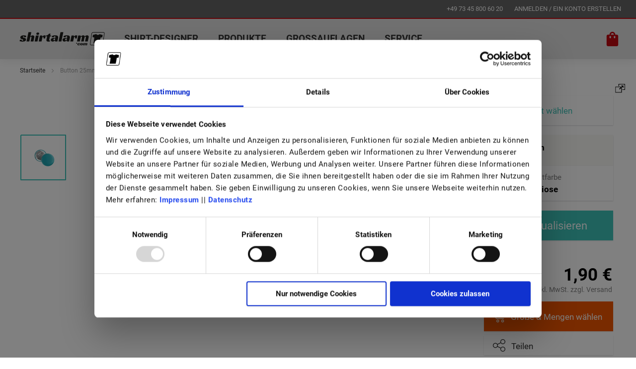

--- FILE ---
content_type: text/html; charset=UTF-8
request_url: https://shirtalarm.com/button-27.html?colorId=102
body_size: 14131
content:
<!doctype html>
<html lang="de">
    <head prefix="og: http://ogp.me/ns# fb: http://ogp.me/ns/fb# product: http://ogp.me/ns/product#">
        <script>
    var LOCALE = 'de\u002DDE';
    var BASE_URL = 'https\u003A\u002F\u002Fshirtalarm.com\u002F';
    var require = {
        'baseUrl': 'https\u003A\u002F\u002Fshirtalarm.com\u002Fstatic\u002Fversion1737993658\u002Ffrontend\u002FShirtalarm\u002Fdefault\u002Fde_DE'
    };</script>        <meta charset="utf-8"/>
<meta name="title" content="Button 25mm"/>
<meta name="robots" content="INDEX,FOLLOW"/>
<meta name="viewport" content="width=device-width, initial-scale=1"/>
<meta name="format-detection" content="telephone=no"/>
<title>Button 25mm</title>
<link  rel="stylesheet" type="text/css"  media="all" href="https://shirtalarm.com/static/version1737993658/frontend/Shirtalarm/default/de_DE/mage/calendar.css" />
<link  rel="stylesheet" type="text/css"  media="all" href="https://shirtalarm.com/static/version1737993658/frontend/Shirtalarm/default/de_DE/Jajuma_ImageOptimizerUltimate/css/web.css" />
<link  rel="stylesheet" type="text/css"  media="all" href="https://shirtalarm.com/static/version1737993658/frontend/Shirtalarm/default/de_DE/css/styles-m.css" />
<link  rel="stylesheet" type="text/css"  media="all" href="https://shirtalarm.com/static/version1737993658/frontend/Shirtalarm/default/de_DE/css/styles-l.css" />
<link  rel="stylesheet" type="text/css"  media="all" href="https://shirtalarm.com/static/version1737993658/frontend/Shirtalarm/default/de_DE/css/defaultStyle.css" />
<link  rel="stylesheet" type="text/css"  media="all" href="https://shirtalarm.com/static/version1737993658/frontend/Shirtalarm/default/de_DE/css/customResponsive.css" />
<link  rel="stylesheet" type="text/css"  media="all" href="https://shirtalarm.com/static/version1737993658/frontend/Shirtalarm/default/de_DE/jquery/uppy/dist/uppy-custom.css" />
<link  rel="stylesheet" type="text/css"  media="all" href="https://shirtalarm.com/static/version1737993658/frontend/Shirtalarm/default/de_DE/Msp_OwlCarousel2/css/owl.carousel.min.css" />
<link  rel="stylesheet" type="text/css"  media="all" href="https://shirtalarm.com/static/version1737993658/frontend/Shirtalarm/default/de_DE/Shirtplatform_Core/css/styles.css" />
<link  rel="stylesheet" type="text/css"  media="all" href="https://shirtalarm.com/static/version1737993658/frontend/Shirtalarm/default/de_DE/Shirtplatform_Core/css/responsive.css" />
<link  rel="stylesheet" type="text/css"  media="all" href="https://shirtalarm.com/static/version1737993658/frontend/Shirtalarm/default/de_DE/mage/gallery/gallery.css" />
<link  rel="stylesheet" type="text/css"  media="all" href="https://shirtalarm.com/static/version1737993658/frontend/Shirtalarm/default/de_DE/Mollie_Payment/css/styles.css" />
<link  rel="stylesheet" type="text/css"  media="all" href="https://shirtalarm.com/static/version1737993658/frontend/Shirtalarm/default/de_DE/Msp_OwlCarousel2/css/owl.theme.default.min.css" />
<link  rel="stylesheet" type="text/css"  media="print" href="https://shirtalarm.com/static/version1737993658/frontend/Shirtalarm/default/de_DE/css/print.css" />
<script  type="text/javascript"  src="https://shirtalarm.com/static/version1737993658/frontend/Shirtalarm/default/de_DE/requirejs/require.js"></script>
<script  type="text/javascript"  src="https://shirtalarm.com/static/version1737993658/frontend/Shirtalarm/default/de_DE/mage/requirejs/mixins.js"></script>
<script  type="text/javascript"  src="https://shirtalarm.com/static/version1737993658/frontend/Shirtalarm/default/de_DE/requirejs-config.js"></script>
<script  type="text/javascript"  src="https://shirtalarm.com/static/version1737993658/frontend/Shirtalarm/default/de_DE/js/yall.js"></script>
<script  type="text/javascript"  src="https://shirtalarm.com/static/version1737993658/frontend/Shirtalarm/default/de_DE/js/custom.js"></script>
<link  rel="icon" type="image/x-icon" href="https://shirtalarm.com/media/favicon/stores/1/apple-touch-icon.png" />
<link  rel="shortcut icon" type="image/x-icon" href="https://shirtalarm.com/media/favicon/stores/1/apple-touch-icon.png" />
        
<!-- Google Tag Manager by MagePal -->
<script type="text/javascript">
    window.dataLayer = window.dataLayer || [];

</script>


<script type="text/x-magento-init">
    {
        "*": {
            "magepalGtmDatalayer": {
                "isCookieRestrictionModeEnabled": 0,
                "currentWebsite": 1,
                "cookieName": "user_allowed_save_cookie",
                "dataLayer": "dataLayer",
                "accountId": "GTM-5GXRXF9",
                "data": [{"ecommerce":{"currencyCode":"EUR"},"pageType":"catalog_product_view","list":"detail"},{"event":"productPage","product":{"id":"494","sku":"BP32093","parent_sku":"BP32093","product_type":"configurable","name":"Button 25mm","price":0,"attribute_set_id":"9","path":"Button 25mm","category":"Accesoires","image_url":"https:\/\/shirtalarm.com\/media\/catalog\/product\/1\/7\/1721713565262BP32093Turquiose-front.jpg"}}],
                "isGdprEnabled": 0,
                "gdprOption": 1,
                "addJsInHeader": 0,
                "containerCode": ""
            }
        }
    }
</script>
<!-- End Google Tag Manager by MagePal -->
    <script type="text/x-magento-init">
        {
            "*": {
                "Magento_PageCache/js/form-key-provider": {
                    "isPaginationCacheEnabled":
                        0                }
            }
        }
    </script>

<meta property="og:type" content="product" />
<meta property="og:title"
      content="Button&#x20;25mm" />
<meta property="og:image"
      content="https://shirtalarm.com/media/catalog/product/cache/78248837c6b314b0c434e23f86faab02/1/7/1721713565262BP32093Turquiose-front.jpg" />
<meta property="og:description"
      content="" />
<meta property="og:url" content="https://shirtalarm.com/button-27.html" />
    <meta property="product:price:amount" content="0"/>
    <meta property="product:price:currency"
      content="EUR"/>
        
    </head>
    <body data-container="body" data-mage-init='{"loaderAjax": {}, "loader": { "icon": "https://shirtalarm.com/static/version1737993658/frontend/Shirtalarm/default/de_DE/images/loader-2.gif"}}' id="html-body" itemtype="http://schema.org/Product" itemscope="itemscope" class="page-product-configurable catalog-product-view product-button-27 german page-layout-1column">        
        
<!-- Google Tag Manager by MagePal -->
<noscript><iframe src="//www.googletagmanager.com/ns.html?id=GTM-5GXRXF9"
height="0" width="0" style="display:none;visibility:hidden"></iframe></noscript>
<!-- End Google Tag Manager by MagePal -->

<script type="text/x-magento-init">
    {
        "*": {
            "Magento_PageBuilder/js/widget-initializer": {
                "config": {"[data-content-type=\"slider\"][data-appearance=\"default\"]":{"Magento_PageBuilder\/js\/content-type\/slider\/appearance\/default\/widget":false},"[data-content-type=\"map\"]":{"Magento_PageBuilder\/js\/content-type\/map\/appearance\/default\/widget":false},"[data-content-type=\"row\"]":{"Magento_PageBuilder\/js\/content-type\/row\/appearance\/default\/widget":false},"[data-content-type=\"tabs\"]":{"Magento_PageBuilder\/js\/content-type\/tabs\/appearance\/default\/widget":false},"[data-content-type=\"slide\"]":{"Magento_PageBuilder\/js\/content-type\/slide\/appearance\/default\/widget":{"buttonSelector":".pagebuilder-slide-button","showOverlay":"hover","dataRole":"slide"}},"[data-content-type=\"banner\"]":{"Magento_PageBuilder\/js\/content-type\/banner\/appearance\/default\/widget":{"buttonSelector":".pagebuilder-banner-button","showOverlay":"hover","dataRole":"banner"}},"[data-content-type=\"buttons\"]":{"Magento_PageBuilder\/js\/content-type\/buttons\/appearance\/inline\/widget":false},"[data-content-type=\"products\"][data-appearance=\"carousel\"]":{"Magento_PageBuilder\/js\/content-type\/products\/appearance\/carousel\/widget":false}},
                "breakpoints": {"desktop":{"label":"Desktop","stage":true,"default":true,"class":"desktop-switcher","icon":"Magento_PageBuilder::css\/images\/switcher\/switcher-desktop.svg","conditions":{"min-width":"1024px"},"options":{"products":{"default":{"slidesToShow":"5"}}}},"tablet":{"conditions":{"max-width":"1024px","min-width":"768px"},"options":{"products":{"default":{"slidesToShow":"4"},"continuous":{"slidesToShow":"3"}}}},"mobile":{"label":"Mobile","stage":true,"class":"mobile-switcher","icon":"Magento_PageBuilder::css\/images\/switcher\/switcher-mobile.svg","media":"only screen and (max-width: 768px)","conditions":{"max-width":"768px","min-width":"640px"},"options":{"products":{"default":{"slidesToShow":"3"}}}},"mobile-small":{"conditions":{"max-width":"640px"},"options":{"products":{"default":{"slidesToShow":"2"},"continuous":{"slidesToShow":"1"}}}}}            }
        }
    }
</script>

<div class="cookie-status-message" id="cookie-status">
    The store will not work correctly when cookies are disabled.</div>
<script type="text&#x2F;javascript">document.querySelector("#cookie-status").style.display = "none";</script>
<script type="text/x-magento-init">
    {
        "*": {
            "cookieStatus": {}
        }
    }
</script>

<script type="text/x-magento-init">
    {
        "*": {
            "mage/cookies": {
                "expires": null,
                "path": "/",
                "domain": ".shirtalarm.com",
                "secure": false,
                "lifetime": "86400"
            }
        }
    }
</script>
    <noscript>
        <div class="message global noscript">
            <div class="content">
                <p>
                    <strong>JavaScript scheint in Ihrem Browser deaktiviert zu sein.</strong>
                    <span>Um unsere Website in bester Weise zu erfahren, aktivieren Sie Javascript in Ihrem Browser.</span>
                </p>
            </div>
        </div>
    </noscript>

<script>
    window.cookiesConfig = window.cookiesConfig || {};
    window.cookiesConfig.secure = true;
</script><script>    require.config({
        map: {
            '*': {
                wysiwygAdapter: 'mage/adminhtml/wysiwyg/tiny_mce/tinymce5Adapter'
            }
        }
    });</script><script>    require.config({
        paths: {
            googleMaps: 'https\u003A\u002F\u002Fmaps.googleapis.com\u002Fmaps\u002Fapi\u002Fjs\u003Fv\u003D3.53\u0026key\u003D'
        },
        config: {
            'Magento_PageBuilder/js/utils/map': {
                style: '',
            },
            'Magento_PageBuilder/js/content-type/map/preview': {
                apiKey: '',
                apiKeyErrorMessage: 'You\u0020must\u0020provide\u0020a\u0020valid\u0020\u003Ca\u0020href\u003D\u0027https\u003A\u002F\u002Fshirtalarm.com\u002Fadminhtml\u002Fsystem_config\u002Fedit\u002Fsection\u002Fcms\u002F\u0023cms_pagebuilder\u0027\u0020target\u003D\u0027_blank\u0027\u003EGoogle\u0020Maps\u0020API\u0020key\u003C\u002Fa\u003E\u0020to\u0020use\u0020a\u0020map.'
            },
            'Magento_PageBuilder/js/form/element/map': {
                apiKey: '',
                apiKeyErrorMessage: 'You\u0020must\u0020provide\u0020a\u0020valid\u0020\u003Ca\u0020href\u003D\u0027https\u003A\u002F\u002Fshirtalarm.com\u002Fadminhtml\u002Fsystem_config\u002Fedit\u002Fsection\u002Fcms\u002F\u0023cms_pagebuilder\u0027\u0020target\u003D\u0027_blank\u0027\u003EGoogle\u0020Maps\u0020API\u0020key\u003C\u002Fa\u003E\u0020to\u0020use\u0020a\u0020map.'
            },
        }
    });</script><script>
    require.config({
        shim: {
            'Magento_PageBuilder/js/utils/map': {
                deps: ['googleMaps']
            }
        }
    });</script><div class="customerTopMessages"><div class="messageTop">
	</div></div><div class="page-wrapper"><div class="lightboxOverlay"><i class="material-icons closeAll">close</i>
<div class="deliveryPopup popUp"><span class="caption">Lieferzeiten</span> <span class="subCaption">Bei Shirtalarm erwerben Sie ein Unikat welches speziell nach Ihren wünschen in höchster Qualität produziert wird.</span>
<div class="insideBox">    <picture>
        
                    <source type="image/webp"
                    srcset="https://shirtalarm.com/media/opti_image/webp/wysiwyg/dhl.webp">
        
        <source type="image/jpg"
                srcset="https://shirtalarm.com/media/wysiwyg/dhl.jpg">

        <img width="80" height="80" loading="lazy" src="https://shirtalarm.com/media/wysiwyg/dhl.jpg" alt="dhl_logo" />    </picture>

 <span class="boxTitle" style="background: var(--nofocus-color);">DHL / Deutsche Post</span>
<p> Die Produktions.- und Lieferzeit beträgt in der Regel <strong>2-6 Werktage</strong>. Pakete werden auch Samstags zugestellt. Lieferzeiten ins Ausland können abweichen.</p>
</div>

<strong class="inlineCaption">Checkliste für einen schnellen und reibungslosen Versand:</strong><ol>
<li>Produktion erst nach vollständigem Zahlungseingang auf unserem Konto</li>
<li>Bestellnummer richtig auf dem Überweisungsträger angeben</li>
<li>Lieferadresse auf Vollständigkeit überprüfen, da das Paket sonst wieder an uns zurück gesendet wird</li>
</ol>
<div class="closeMobile"><i class="material-icons closeIcon">close</i>Schließen</div>
</div>
<div class="ccPopup popUp"><span class="caption">Freundlicher<br />Kundenservice</span> <span class="subCaption">Sie wollen eine Großbestellung tätigen, benötigen Hilfe bei Ihrer Bestellung, oder haben Fragen zu Ihrer Lieferung dann freuen wir uns über Ihre Kontaktaufnahme. Verwenden Sie hierfür die unten stehenden Kontaktwege.</span> <span class="phone">0721 75 40 3970</span>
<p>Erreichbar von Mo - Fr von 10 - 17 Uhr - Zum Festnetztarif.</p>
<div class="closeMobile"><i class="material-icons closeIcon">close</i>Schließen</div>
</div>
<div class="videoPopup popUp">

 <div id="howToVideo" class="youtube-player" data-id="1u2EVJwLu0E" data-related="0" data-control="0" data-info="0" data-fullscreen="0" style="width:100%;display: block; position: relative;cursor: pointer;max-height:360px;height:100%; overflow:hidden;padding-bottom:56.25%;margin:0 auto"> <img loading="lazy" src="//i.ytimg.com/vi/1u2EVJwLu0E/hqdefault.jpg" style="bottom: -100%; display: block; left: 0; margin: auto; max-width: 100%; width: 100%;height:auto; position: absolute; right: 0; top: -100%;"> <div style="height: 72px; width: 72px; left: 50%; top: 50%; margin-left: -36px; margin-top: -36px; position: absolute; background: url('http://i.imgur.com/TxzC70f.png') no-repeat;"></div> </div> 

<!--
<iframe id="howToVideo" src="" data-src=“//www.youtube.com/embed/1u2EVJwLu0E" width="auto" height="auto" frameborder="0"></iframe>



<video width="320" height="240" style="width: 100%; height: auto; float: left;" controls>
  <source src="https://cdn.isotoxin.com/shirttuning/howtovideo.mp4" type="video/mp4">
Your browser does not support the video tag.
</video>
-->
</div>
<div class="rabattPopup popUp"><span class="caption" style="margin-bottom: 0px;">Spare bis zu 50%</span> <span class="caption" style="font-weight: 300; line-height: 1; font-size: 30px;">mit unserem Mengenrabatte</span> <span class="subCaption"> Ideal für Gruppen, Vereine, Firmen oder Teams. Bei Shirtalarm zählt nur die Anzahl der Artikel im Warenkorb - d.h. Artikel und Aufdrucke können variieren.<br /><br />Unsere Rabattstaffel:</span>
<div class="rabattItem"><span class="quantity">10+</span>10%</div>
<span class="subCaption"><span class="subCaption"></span></span>
<div class="rabattItem"><span class="quantity">30+</span>20%</div>
<span class="subCaption"><span class="subCaption"></span></span>
<div class="rabattItem"><span class="quantity">50+</span>30%</div>
<span class="subCaption"><span class="subCaption"></span></span>
<div class="rabattItem"><span class="quantity">90+</span>40%</div>
<span class="subCaption"><span class="subCaption"></span></span>
<div class="rabattItem"><span class="quantity">250+</span>50%</div>
<p>* Der Mengenrabatt wird automatisch im Warenkorb abgezogen und ist nicht mit anderen Rabatten oder Aktionangeboten kombinierbar.</p>
<div class="closeMobile"><i class="material-icons closeIcon">close</i>Schließen</div>
</div>

<div class="forgottenPassword popUp">

<form class="form password forget"
      action="https://shirtalarm.com/customer/account/forgotpasswordpost/"
      method="post"
      id="form-validate-forgotten"
      data-mage-init='{"validation":{}}'>

    <span class="caption">Passwort vergessen?</span>

    <fieldset class="fieldset" data-hasrequired="&#x2A;&#x20;Pflichtfelder">
        <div class="field note">Wir geben Ihnen ein Neues Passwort. Bitte geben Sie Ihre E-Mail Adresse ein.</div>
        <div class="field email required">
            <label for="email_address_forgotten" class="label"><span>E-Mail</span></label>
            <div class="control">
                <input type="email" name="email" alt="email" id="email_address_forgotten" class="input-text" value="" data-mage-init='{"mage/trim-input":{}}' data-validate="{required:true, 'validate-email':true}">
            </div>
        </div>
            </fieldset>
    <div class="actions-toolbar">
        <div class="primary">
            <button type="submit" class="action submit primary"><span>Mein Passwort zurücksetzen</span></button>
        </div>        
    </div>
</form>



</div>

</div><div class="topMessages">    <div class="messageTop">
        <a class="top_phone" href="tel:&#x2B;49&#x20;73&#x20;45&#x20;800&#x20;60&#x20;20">&#x2B;49&#x20;73&#x20;45&#x20;800&#x20;60&#x20;20</a>
        <a class="top_login" href="https://shirtalarm.com/customer/account/login/">ANMELDEN / EIN KONTO ERSTELLEN</a>

    </div>
</div><header class="page-header"><i class="material-icons resMenuButton">menu</i><div class="header content"><span data-action="toggle-nav" class="action nav-toggle"><span>Navigation umschalten</span></span>
    <a class="logo" href="https://shirtalarm.com/" title="">
        <img src="https://shirtalarm.com/static/version1737993658/frontend/Shirtalarm/default/de_DE/images/logo.svg"
             title=""
             alt=""
             width="210" 
             height="25"
        />
    </a>
<div class="actionHolder"> 
<div data-block="minicart" class="minicart-wrapper">
    <a class="action showcart"
       data-bind="scope: 'minicart_content'">
        
        <span class="counter qty empty"
              data-bind="css: { empty: !!getCartParam('summary_count') == false }, blockLoader: isLoading">
            <span class="counter-number"><!-- ko text: getCartParam('summary_count') --><!-- /ko --></span>
            <span class="counter-label">
            <!-- ko if: getCartParam('summary_count') -->
                <!-- ko text: getCartParam('summary_count') --><!-- /ko -->
                <!-- ko i18n: 'items' --><!-- /ko -->
            <!-- /ko -->
            </span>
        </span>
    </a>
            <div class="block block-minicart"
             data-role="dropdownDialog"
             data-mage-init='{"dropdownDialog":{
                "appendTo":"[data-block=minicart]",
                "triggerTarget":".showcart",
                "triggerEvent":"click",
                "timeout": "0",
                "closeOnMouseLeave": false,
                "closeOnEscape": false,
                "triggerClass":"active",
                "parentClass":"active",
                "buttons":[]}}'>
            <div id="minicart-content-wrapper" data-bind="scope: 'minicart_content'">
                <!-- ko template: getTemplate() --><!-- /ko -->
            </div>
                    </div>
        <script>
        window.checkout = {"shoppingCartUrl":"https:\/\/shirtalarm.com\/checkout\/cart\/","checkoutUrl":"https:\/\/shirtalarm.com\/checkout\/","updateItemQtyUrl":"https:\/\/shirtalarm.com\/checkout\/sidebar\/updateItemQty\/","removeItemUrl":"https:\/\/shirtalarm.com\/checkout\/sidebar\/removeItem\/","imageTemplate":"Magento_Catalog\/product\/image_with_borders","baseUrl":"https:\/\/shirtalarm.com\/","minicartMaxItemsVisible":5,"websiteId":"1","maxItemsToDisplay":10,"storeId":"1","storeGroupId":"1","agreementIds":["1"],"customerLoginUrl":"https:\/\/shirtalarm.com\/customer\/account\/login\/","isRedirectRequired":false,"autocomplete":"off","emptyCartHover":"<style scoped>\r\n\r\n.noItemsContainer {\r\n    box-sizing: border-box;\r\n    width: 100%;\r\n    height: auto;\r\n    float: left;\r\n    background: #fff;\r\n    border-radius: 3px;\r\n    padding: 25px;\r\ntext-align: center;\r\n}\r\n\r\n.noItemsContainer .title {\r\n    font-size: 25px;\r\n    font-weight: 600;\r\n    margin-bottom: 20px;\r\n    color: #000;\r\n    letter-spacing: -1px;\r\n}\r\n\r\n.noItemsContainer p {\r\n    font-size: 17px;\r\n    line-height: 1.2;\r\n    margin: 20px 0 30px;\r\n    color: var(--main-txt-color);\r\n}\r\n\r\n.paymentsBasket {\r\nopacity: 0.75;\r\n}\r\n\r\n<\/style>\r\n\r\n<div class=\"noItemsContainer\"><div class=\"title\">\r\nDer Warenkorb ist leer :(<\/div><p>\r\n<\/p>\r\n<\/div>","minicartPayments":"","captcha":{"user_login":{"isCaseSensitive":false,"imageHeight":50,"imageSrc":"","refreshUrl":"https:\/\/shirtalarm.com\/captcha\/refresh\/","isRequired":false,"timestamp":1768971857}}};
    </script>
    <script type="text/x-magento-init">
    {
        "[data-block='minicart']": {
            "Magento_Ui/js/core/app": {"components":{"minicart_content":{"children":{"subtotal.container":{"children":{"subtotal":{"children":{"subtotal.totals":{"config":{"display_cart_subtotal_incl_tax":1,"display_cart_subtotal_excl_tax":0,"template":"Magento_Tax\/checkout\/minicart\/subtotal\/totals"},"children":{"subtotal.totals.msrp":{"component":"Magento_Msrp\/js\/view\/checkout\/minicart\/subtotal\/totals","config":{"displayArea":"minicart-subtotal-hidden","template":"Magento_Msrp\/checkout\/minicart\/subtotal\/totals"}}},"component":"Magento_Tax\/js\/view\/checkout\/minicart\/subtotal\/totals"}},"component":"uiComponent","config":{"template":"Magento_Checkout\/minicart\/subtotal"}}},"component":"uiComponent","config":{"displayArea":"subtotalContainer"}},"item.renderer":{"component":"Magento_Checkout\/js\/view\/cart-item-renderer","config":{"displayArea":"defaultRenderer","template":"Magento_Checkout\/minicart\/item\/default"},"children":{"item.image":{"component":"Magento_Catalog\/js\/view\/image","config":{"template":"Magento_Catalog\/product\/image","displayArea":"itemImage"}},"checkout.cart.item.price.sidebar":{"component":"uiComponent","config":{"template":"Magento_Checkout\/minicart\/item\/price","displayArea":"priceSidebar"}}}},"collection_product.renderer":{"component":"uiComponent","config":{"displayArea":"collectionProductRenderer","template":"Shirtplatform_Collection\/minicart\/item\/collection"}},"designed_product.renderer":{"component":"uiComponent","config":{"displayArea":"designedProductRenderer","template":"Shirtplatform_Creator\/minicart\/item\/designed"}},"pimp_product.renderer":{"component":"uiComponent","config":{"displayArea":"pimpProductRenderer","template":"Shirtplatform_Pimp\/minicart\/item\/pimp"}},"extra_info":{"component":"uiComponent","config":{"displayArea":"extraInfo"}},"promotion":{"component":"uiComponent","config":{"displayArea":"promotion"}}},"config":{"itemRenderer":{"default":"defaultRenderer","simple":"defaultRenderer","virtual":"defaultRenderer","collection_product":"collectionProductRenderer","designed_product":"designedProductRenderer","pimp_product":"pimpProductRenderer"},"template":"Magento_Checkout\/minicart\/content"},"component":"Magento_Checkout\/js\/view\/minicart"}},"types":[]}        },
        "*": {
            "Magento_Ui/js/block-loader": "https://shirtalarm.com/static/version1737993658/frontend/Shirtalarm/default/de_DE/images/loader-1.gif"
        }
    }
    </script>
</div>
</div>
<div data-content-type="html" data-appearance="default" data-element="main" data-decoded="true"><style scoped>
.menuItem a {
    padding: 25px 20px;
    float: left;
}

#customMenu .menuItem {
   padding: 0px;
}

#customMenu .hoverContent .menuRight a {
padding:0px!important;
}

</style>
<div id="customMenu">
<div class="menuItem">
<a href="https://shirtalarm.com/bp42916.html" class="lvl1">SHIRT-DESIGNER</a>
</div>

<div class="menuItem" >
<a href="#" class="lvl1" >PRODUKTE</a>
<div class="hoverContent">
<div class="columns">
      <ul>
         <li><a href="https://shirtalarm.com/t-shirts.html" class="categoryItem">T-SHIRTS</a></li>
         <li><a href="https://shirtalarm.com/polos.html" class="categoryItem">POLOS</a></li>
         <li><a href="https://shirtalarm.com/pullover.html" class="categoryItem">PULLOVER</a></li>
         <li><a href="https://shirtalarm.com/accesoires.html" class="categoryItem">ACCESSOIRES</a></li>
         <li><a href="https://shirtalarm.com/babykleidung.html" class="categoryItem">BABY</a></li>
      </ul>
</div>
</div>
</div>


<div class="menuItem">
<a href="https://shirtalarm.com/textildruck-in-grossauflagen-ab-20-stueck" class="lvl1">GROSSAUFLAGEN</a>
</div>


<div class="menuItem" >
<a href="https://shirtalarm.com/ueber-uns" class="lvl1" >SERVICE</a>
<div class="hoverContent">
<div class="columns">
      <ul>
         <li><a href="https://shirtalarm.com/ueber-uns" class="categoryItem">Über uns</a></li>
         <li><a href="https://shirtalarm.com/druckverfahren" class="categoryItem">Druckverfahren</a></li>
      </ul>
</div>
</div>
</div>



</div></div></div><div class="responsiveMenu"></div></header>    <div class="sections nav-sections">
                <div class="section-items nav-sections-items" data-mage-init='{"tabs":{"openedState":"active"}}'>
                                            <div class="section-item-title nav-sections-item-title" data-role="collapsible">
                    <a class="nav-sections-item-switch" data-toggle="switch" href="#store.links">Konto</a>
                </div>
                <div class="section-item-content nav-sections-item-content" id="store.links" data-role="content"><!-- Account links --></div>
                                    </div>
    </div>
<main id="maincontent" class="page-main"><a id="contentarea" tabindex="-1"></a>
<div class="page messages"><div data-placeholder="messages"></div>

    <div data-bind="scope: 'messages'">

    <div role="alert" data-bind="foreach: { data: cookieMessages, as: 'message' }" class="messages">
        <div data-bind="attr: {
            class: 'message-' + message.type + ' ' + message.type + ' message',
            'data-ui-id': 'message-' + message.type
        }">
            <div data-bind="html: message.text"></div>
        </div>
    </div>
    
   
    <div role="alert" data-bind="foreach: { data: messages().messages, as: 'message' }" class="messages">
        <div data-bind="attr: {
            class: 'message-' + message.type + ' ' + message.type + ' message',
            'data-ui-id': 'message-' + message.type
        }">
            <div data-bind="html: message.text"></div>
        </div>
    </div>
   
</div>
<script type="text/x-magento-init">
    {
        "*": {
            "Magento_Ui/js/core/app": {
                "components": {
                        "messages": {
                            "component": "Magento_Theme/js/view/messages"
                        }
                    }
                }
            }
    }
</script>
</div><div class="columns"><div class="column main"><div class="breadcrumbs">
    <ul class="items">
                    <li class="item home">
                            <a href="https://shirtalarm.com/" title="Zur Startseite">Startseite</a>
                        </li>
                    <li class="item product">
                            <strong>Button 25mm</strong>
                        </li>
            </ul>
</div>
    <div id="shirtplatform_creator" style="width: 100%; height: 600px;">
        <!--creator replacement content - you can add you short lived content here -->
    </div>

    
    <script type="text/javascript">
        function setCreatorDiscounts(){
            if (typeof window.isCreatorLoaded !== 'undefined'){
                shirtplatform.creator.api.Discounts.setQuantityRules(window.creatorDiscounts.rules);
                shirtplatform.creator.api.Discounts.setProductExclusionList(window.creatorDiscounts.exclusionList);
                shirtplatform.creator.api.Discounts.setCurrentBasketQuantity(window.creatorDiscounts.currentBasketQuantity);
            }
        }

        function creatorPreInitializeCallback(xmlSnippet, scriptUrl) {
            document.getElementById('shirtplatform_creator').innerHTML = xmlSnippet.content;
            var script = document.createElement('script');
            script.type = 'text/javascript';
            script.src = scriptUrl;
            script.async = 'async';
            document.body.appendChild(script);
        }

        //overrides default cretor config
        let config = {};

        /**
         * called when creator API is ready, before creator enters initialization procedure
         */
        function creatorApiInitializeCallback(configure) {                        
            configure(config);            
        }

        
        /**
         * called from creator after loading procedure finished
         */
        var firstCreatorProductChange = true;

        function creatorStartCallback() {
            window.isCreatorLoaded = true;
            if (typeof window.creatorDiscounts !== 'undefined'){
                setCreatorDiscounts();
            }

            shirtplatform.creator.api.CurrentDesign.setProductChangeCallback(function(productId) {
                if (firstCreatorProductChange) {
                    firstCreatorProductChange = false;
                    return true;
                }

                jQuery.get('https://shirtalarm.com/shirtplatform_design/product/changeCallback/', {
                    productId: productId
                }, function(result) {
                    if (result.state === 0) {
                        window.location.reload();
                        return;
                    }

                    if (result.breadcrumbs) {
                        jQuery('.breadcrumbs:eq(0)').replaceWith(jQuery(result.breadcrumbs));
                    }

                    var productDetail = jQuery('<div>' + result.productDetail + '</div>').find('#product-detail');
                    jQuery('#product-detail > .col.first').html(productDetail.find('> .col.first:eq(0)').html());
                    jQuery('#product-detail > .col.second').html(productDetail.find('> .col.second:eq(0)').html()).trigger('contentUpdated');
                    if (jQuery('#product-detail .col.second').find('.slider').length > 0) {
                        jQuery('#product-detail .col.first').css('width', 'auto');
                        jQuery('#product-detail').css('display', 'grid');
                        jQuery('#photo-detail-images').addClass('owl-carousel').owlCarousel({
                            autoplay: true,
                            autoPlayTimeout: 3000,
                            loop: true,
                            items: 1,
                            dots: false,
                            nav: true
                        });

                    } else {
                        jQuery('#product-detail .col.first').css('width', '100%');
                        jQuery('#product-detail').css('display', 'block');
                    }

                    document.title = result.title;
                    window.history.pushState({
                        page: ''
                    }, '', result.url);
                    shirtplatform.creator.api.DesignedSharedProduct.setSharedDesignUrl(result.url);
                });
            });

            
                                    shirtplatform.creator.api.Creator.setDefaultProduct(32093);
                            

            
            
                            shirtplatform.creator.api.DesignedSharedProduct.setSharedDesignUrl('https://shirtalarm.com/button-27.html');
                    }
    </script>
    <script type="text/javascript">
        var lastOrderItemId, localCustomerData;

        require(['jquery', 'Magento_Customer/js/customer-data'], function($, customerData) {
            localCustomerData = customerData;

            const rules = new Map();
            let exclusionList = [];
            let discountRules = [];

            if (discountRules.length > 0){
                discountRules.forEach(rule => {
                    rules.set(rule.qty, rule.amount);
                    rule.exclusions.forEach(exclusion => {
                        let id = parseInt(exclusion.replace('BP', ''));
                        if (!exclusionList.includes(id)){
                            exclusionList.push(id);
                        }
                    });
                });
                window.creatorDiscounts = {
                    rules: rules,
                    exclusionList: exclusionList,
                    currentBasketQuantity: 0
                };
                setCreatorDiscounts();
                customerData.get('cart').subscribe(function(cart){
                    let currentBasketQuantity = 0;
                    cart.items.forEach(item => {
                        let firstSkuPart = item.product_sku.substring(0, item.product_sku.indexOf('-'));
                        let id = parseInt(firstSkuPart.replace('BP', ''));
                        if (!exclusionList.includes(id)){
                            currentBasketQuantity += item.qty;
                        }
                    });
                    window.creatorDiscounts.currentBasketQuantity = currentBasketQuantity;
                    setCreatorDiscounts();
                });
            }

            window.creatorAddToBasketCallback = function(variantsData) {
                var postData = {
                        data: {}
                    },
                    postVariants = [];
                var variantData, orderItemId;

                $.each(variantsData, function(key, variant) {
                    lastOrderItemId = variant['id'];
                    let viewId;

                    if (Array.isArray(variant['design']['product']['assignedViews']['com.shirtplatform.dto.creator.ProductAssignedViewPrime'])) {
                        viewId = variant['design']['product']['assignedViews']['com.shirtplatform.dto.creator.ProductAssignedViewPrime'][0]['id'];
                    } else {
                        viewId = variant['design']['product']['assignedViews']['com.shirtplatform.dto.creator.ProductAssignedViewPrime']['id'];
                    }

                    variantData = {
                        id: variant['id'],
                        viewId: viewId,
                        amount: variant['amount'],
                        price: variant['price'],
                        uuid: variant['uuid'],
                        color: {
                            color: {
                                name: variant['color']['color']['name']
                            },
                            id: variant['color']['id']
                        },
                        size: {
                            size: {
                                name: variant['size']['size']['name']
                            },
                            id: variant['size']['id']
                        },
                        design: {
                            product: {
                                id: variant['design']['product']['id']
                            }
                        },
                        order: {
                            id: variant['order']['id']
                        }
                    };

                    if (variant['teamDesignCollection']) {
                        variantData.teamDesignCollection = {
                            id: variant['teamDesignCollection']['id']
                        }
                    }

                    postVariants.push(variantData);
                });

                                    var ajaxUrl = 'https://shirtalarm.com/shirtplatform_creator/product/addToCart/';
                
                postData.data.variants = postVariants;

                                    $.ajax({
                        url: ajaxUrl,
                        data: postData,
                        method: 'POST',
                        dataType: 'json',
                        beforeSend: function() {
                            $('[data-block="minicart"]').trigger('contentLoading');
                        },
                        complete: function() {
                            $('[data-block="minicart"]').trigger('contentUpdated');
                        }
                    });
                            }

                    });
    </script>
    <script type="text/javascript" src="https://api.shirtplatform.com/creator/rest/magento/creator-widget?shop=shirtalarm.com_german_1" async="async"></script>
<input name="form_key" type="hidden" value="nsJCcTmlDheBwDKK" /><div id="authenticationPopup" data-bind="scope:'authenticationPopup', style: {display: 'none'}">
        <script>window.authenticationPopup = {"autocomplete":"off","customerRegisterUrl":"https:\/\/shirtalarm.com\/customer\/account\/create\/","customerForgotPasswordUrl":"https:\/\/shirtalarm.com\/customer\/account\/forgotpassword\/","baseUrl":"https:\/\/shirtalarm.com\/","customerLoginUrl":"https:\/\/shirtalarm.com\/customer\/ajax\/login\/"}</script>    <!-- ko template: getTemplate() --><!-- /ko -->
        <script type="text/x-magento-init">
        {
            "#authenticationPopup": {
                "Magento_Ui/js/core/app": {"components":{"authenticationPopup":{"component":"Magento_Customer\/js\/view\/authentication-popup","children":{"messages":{"component":"Magento_Ui\/js\/view\/messages","displayArea":"messages"},"captcha":{"component":"Magento_Captcha\/js\/view\/checkout\/loginCaptcha","displayArea":"additional-login-form-fields","formId":"user_login","configSource":"checkout"}}}}}            },
            "*": {
                "Magento_Ui/js/block-loader": "https\u003A\u002F\u002Fshirtalarm.com\u002Fstatic\u002Fversion1737993658\u002Ffrontend\u002FShirtalarm\u002Fdefault\u002Fde_DE\u002Fimages\u002Floader\u002D1.gif"
                            }
        }
    </script>
</div>
<script type="text/x-magento-init">
    {
        "*": {
            "Magento_Customer/js/section-config": {
                "sections": {"stores\/store\/switch":["*"],"stores\/store\/switchrequest":["*"],"directory\/currency\/switch":["*"],"*":["messages"],"customer\/account\/logout":["*","recently_viewed_product","recently_compared_product","persistent"],"customer\/account\/loginpost":["*"],"customer\/account\/createpost":["*"],"customer\/account\/editpost":["*"],"customer\/ajax\/login":["checkout-data","cart","captcha"],"catalog\/product_compare\/add":["compare-products"],"catalog\/product_compare\/remove":["compare-products"],"catalog\/product_compare\/clear":["compare-products"],"sales\/guest\/reorder":["cart"],"sales\/order\/reorder":["cart"],"checkout\/cart\/add":["cart","directory-data","magepal-gtm-jsdatalayer"],"checkout\/cart\/delete":["cart","magepal-gtm-jsdatalayer"],"checkout\/cart\/updatepost":["cart","magepal-gtm-jsdatalayer"],"checkout\/cart\/updateitemoptions":["cart","magepal-gtm-jsdatalayer"],"checkout\/cart\/couponpost":["cart","magepal-gtm-jsdatalayer"],"checkout\/cart\/estimatepost":["cart","magepal-gtm-jsdatalayer"],"checkout\/cart\/estimateupdatepost":["cart","magepal-gtm-jsdatalayer"],"checkout\/onepage\/saveorder":["cart","checkout-data","last-ordered-items","magepal-gtm-jsdatalayer"],"checkout\/sidebar\/removeitem":["cart","magepal-gtm-jsdatalayer"],"checkout\/sidebar\/updateitemqty":["cart","magepal-gtm-jsdatalayer"],"rest\/*\/v1\/carts\/*\/payment-information":["cart","last-ordered-items","captcha","instant-purchase","magepal-gtm-jsdatalayer"],"rest\/*\/v1\/guest-carts\/*\/payment-information":["cart","captcha","magepal-gtm-jsdatalayer"],"rest\/*\/v1\/guest-carts\/*\/selected-payment-method":["cart","checkout-data","magepal-gtm-jsdatalayer"],"rest\/*\/v1\/carts\/*\/selected-payment-method":["cart","checkout-data","instant-purchase","magepal-gtm-jsdatalayer"],"customer\/address\/*":["instant-purchase"],"customer\/account\/*":["instant-purchase"],"vault\/cards\/deleteaction":["instant-purchase"],"multishipping\/checkout\/overviewpost":["cart"],"paypal\/express\/placeorder":["cart","checkout-data","shirtplatform-checkout-data"],"paypal\/payflowexpress\/placeorder":["cart","checkout-data"],"paypal\/express\/onauthorization":["cart","checkout-data","shirtplatform-checkout-data"],"persistent\/index\/unsetcookie":["persistent"],"review\/product\/post":["review"],"paymentservicespaypal\/smartbuttons\/placeorder":["cart","checkout-data"],"paymentservicespaypal\/smartbuttons\/cancel":["cart","checkout-data"],"wishlist\/index\/add":["wishlist"],"wishlist\/index\/remove":["wishlist"],"wishlist\/index\/updateitemoptions":["wishlist"],"wishlist\/index\/update":["wishlist"],"wishlist\/index\/cart":["wishlist","cart"],"wishlist\/index\/fromcart":["wishlist","cart"],"wishlist\/index\/allcart":["wishlist","cart"],"wishlist\/shared\/allcart":["wishlist","cart"],"wishlist\/shared\/cart":["cart"],"braintree\/paypal\/placeorder":["cart","checkout-data"],"braintree\/googlepay\/placeorder":["cart","checkout-data"],"rest\/*\/v1\/guest-carts\/*\/shipping-information":["cart"],"rest\/*\/v1\/carts\/*\/shipping-information":["cart"],"rest\/*\/v1\/guest-carts\/*\/set-payment-information":["cart"],"rest\/*\/v1\/carts\/*\/set-payment-information":["cart"],"rest\/*\/v1\/guest-carts\/*\/billing-address":["cart"],"rest\/*\/v1\/carts\/*\/billing-address":["cart"],"shirtplatform_creator\/product\/addtocart":["cart","directory-data","magepal-gtm-jsdatalayer"],"shirtplatform_creator\/product\/edititem":["cart","magepal-gtm-jsdatalayer"]},
                "clientSideSections": ["checkout-data","cart-data"],
                "baseUrls": ["https:\/\/shirtalarm.com\/"],
                "sectionNames": ["messages","customer","compare-products","last-ordered-items","cart","directory-data","captcha","instant-purchase","loggedAsCustomer","persistent","review","payments","wishlist","recently_viewed_product","recently_compared_product","product_data_storage","paypal-billing-agreement","magepal-gtm-jsdatalayer"]            }
        }
    }
</script>
<script type="text/x-magento-init">
    {
        "*": {
            "Magento_Customer/js/customer-data": {
                "sectionLoadUrl": "https\u003A\u002F\u002Fshirtalarm.com\u002Fcustomer\u002Fsection\u002Fload\u002F",
                "expirableSectionLifetime": 60,
                "expirableSectionNames": ["cart","persistent"],
                "cookieLifeTime": "86400",
                "cookieDomain": "",
                "updateSessionUrl": "https\u003A\u002F\u002Fshirtalarm.com\u002Fcustomer\u002Faccount\u002FupdateSession\u002F",
                "isLoggedIn": ""
            }
        }
    }
</script>
<script type="text/x-magento-init">
    {
        "*": {
            "Magento_Customer/js/invalidation-processor": {
                "invalidationRules": {
                    "website-rule": {
                        "Magento_Customer/js/invalidation-rules/website-rule": {
                            "scopeConfig": {
                                "websiteId": "1"
                            }
                        }
                    }
                }
            }
        }
    }
</script>
<script type="text/x-magento-init">
    {
        "body": {
            "pageCache": {"url":"https:\/\/shirtalarm.com\/page_cache\/block\/render\/id\/494\/?colorId=102","handles":["default","catalog_product_view","shirtplatform_creator_product","catalog_product_view_type_configurable","catalog_product_view_id_494","catalog_product_view_sku_BP32093","customer_logged_out"],"originalRequest":{"route":"catalog","controller":"product","action":"view","uri":"\/button-27.html?colorId=102"},"versionCookieName":"private_content_version"}        }
    }
</script>
<script type="text/x-magento-init">
    {
        "body": {
            "requireCookie": {"noCookieUrl":"https:\/\/shirtalarm.com\/cookie\/index\/noCookies\/","triggers":[".action.towishlist"],"isRedirectCmsPage":true}        }
    }
</script>
<script type="text/x-magento-init">
    {
        "*": {
                "Magento_Catalog/js/product/view/provider": {
                    "data": {"items":{"494":{"add_to_cart_button":{"post_data":"{\"action\":\"https:\\\/\\\/shirtalarm.com\\\/checkout\\\/cart\\\/add\\\/uenc\\\/%25uenc%25\\\/product\\\/494\\\/\",\"data\":{\"product\":\"494\",\"uenc\":\"%uenc%\"}}","url":"https:\/\/shirtalarm.com\/checkout\/cart\/add\/uenc\/%25uenc%25\/product\/494\/","required_options":true},"add_to_compare_button":{"post_data":null,"url":"{\"action\":\"https:\\\/\\\/shirtalarm.com\\\/catalog\\\/product_compare\\\/add\\\/\",\"data\":{\"product\":\"494\",\"uenc\":\"aHR0cHM6Ly9zaGlydGFsYXJtLmNvbS9idXR0b24tMjcuaHRtbD9jb2xvcklkPTEwMg~~\"}}","required_options":null},"price_info":{"final_price":0,"max_price":0,"max_regular_price":0,"minimal_regular_price":0,"special_price":null,"minimal_price":0,"regular_price":0,"formatted_prices":{"final_price":"<span class=\"price\">0,00\u00a0\u20ac<\/span>","max_price":"<span class=\"price\">0,00\u00a0\u20ac<\/span>","minimal_price":"<span class=\"price\">0,00\u00a0\u20ac<\/span>","max_regular_price":"<span class=\"price\">0,00\u00a0\u20ac<\/span>","minimal_regular_price":null,"special_price":null,"regular_price":"<span class=\"price\">0,00\u00a0\u20ac<\/span>"},"extension_attributes":{"msrp":{"msrp_price":"<span class=\"price\">0,00\u00a0\u20ac<\/span>","is_applicable":"","is_shown_price_on_gesture":"","msrp_message":"","explanation_message":"Our price is lower than the manufacturer&#039;s &quot;minimum advertised price.&quot; As a result, we cannot show you the price in catalog or the product page. <br><br> You have no obligation to purchase the product once you know the price. You can simply remove the item from your cart."},"tax_adjustments":{"final_price":0,"max_price":0,"max_regular_price":0,"minimal_regular_price":0,"special_price":0,"minimal_price":0,"regular_price":0,"formatted_prices":{"final_price":"<span class=\"price\">0,00\u00a0\u20ac<\/span>","max_price":"<span class=\"price\">0,00\u00a0\u20ac<\/span>","minimal_price":"<span class=\"price\">0,00\u00a0\u20ac<\/span>","max_regular_price":"<span class=\"price\">0,00\u00a0\u20ac<\/span>","minimal_regular_price":null,"special_price":"<span class=\"price\">0,00\u00a0\u20ac<\/span>","regular_price":"<span class=\"price\">0,00\u00a0\u20ac<\/span>"}},"weee_attributes":[],"weee_adjustment":"<span class=\"price\">0,00\u00a0\u20ac<\/span>"}},"images":[{"url":"https:\/\/shirtalarm.com\/media\/catalog\/product\/cache\/a736c9393c3dce2b90fe687a38880213\/1\/7\/1721713565262BP32093Turquiose-front.jpg","code":"recently_viewed_products_grid_content_widget","height":300,"width":240,"label":"Turquiose-front","resized_width":240,"resized_height":300},{"url":"https:\/\/shirtalarm.com\/media\/catalog\/product\/cache\/2a3111ed2576f41c01cd7e79ab5c8fcd\/1\/7\/1721713565262BP32093Turquiose-front.jpg","code":"recently_viewed_products_list_content_widget","height":340,"width":270,"label":"Turquiose-front","resized_width":270,"resized_height":340},{"url":"https:\/\/shirtalarm.com\/media\/catalog\/product\/cache\/a0ad34221ed77cf45e809990ea05f2d1\/1\/7\/1721713565262BP32093Turquiose-front.jpg","code":"recently_viewed_products_images_names_widget","height":90,"width":75,"label":"Turquiose-front","resized_width":75,"resized_height":90},{"url":"https:\/\/shirtalarm.com\/media\/catalog\/product\/cache\/a736c9393c3dce2b90fe687a38880213\/1\/7\/1721713565262BP32093Turquiose-front.jpg","code":"recently_compared_products_grid_content_widget","height":300,"width":240,"label":"Turquiose-front","resized_width":240,"resized_height":300},{"url":"https:\/\/shirtalarm.com\/media\/catalog\/product\/cache\/2a3111ed2576f41c01cd7e79ab5c8fcd\/1\/7\/1721713565262BP32093Turquiose-front.jpg","code":"recently_compared_products_list_content_widget","height":340,"width":270,"label":"Turquiose-front","resized_width":270,"resized_height":340},{"url":"https:\/\/shirtalarm.com\/media\/catalog\/product\/cache\/a0ad34221ed77cf45e809990ea05f2d1\/1\/7\/1721713565262BP32093Turquiose-front.jpg","code":"recently_compared_products_images_names_widget","height":90,"width":75,"label":"Turquiose-front","resized_width":75,"resized_height":90}],"url":"https:\/\/shirtalarm.com\/button-27.html","id":494,"name":"Button 25mm","type":"configurable","is_salable":"","store_id":1,"currency_code":"EUR","extension_attributes":{"review_html":"    <div class=\"product-reviews-summary short empty\">\n        <div class=\"reviews-actions\">\n            <a class=\"action add\" href=\"https:\/\/shirtalarm.com\/button-27.html#review-form\">\n                Seien Sie der Erste, der dieses Produkt bewertet            <\/a>\n        <\/div>\n    <\/div>\n","wishlist_button":{"post_data":null,"url":"{\"action\":\"https:\\\/\\\/shirtalarm.com\\\/wishlist\\\/index\\\/add\\\/\",\"data\":{\"product\":494,\"uenc\":\"aHR0cHM6Ly9zaGlydGFsYXJtLmNvbS9idXR0b24tMjcuaHRtbD9jb2xvcklkPTEwMg~~\"}}","required_options":null}},"is_available":false}},"store":"1","currency":"EUR","productCurrentScope":"website"}            }
        }
    }
</script>
<section class="uspWrapper">
<ul>
<li>
<div class="USPitem"><span class="uspSpan">Individuelle Beratung</span>
<p>Sie haben Fragen zu unseren Produkten oder brauchen Hilfe bei der Bestellung – wir beraten Sie ganz nach Ihren Bedürfnissen.</p>
</div>
</li>
<li>
<div class="USPitem"><span class="uspSpan">Versandkosten­frei <br>ab 40 €</span>
<p>Alle Bestellungen sind deutschlandweit versandkostenfrei.</p>
</div>
</li>
<li>
<div class="USPitem"><span class="uspSpan">Printed in Germany</span>
<p>Qualität steht für uns an erster Stelle. Statt Einweg-Shirts setzen wir auf die langfristige Freude am Produkt – Printed in Germany.</p>
</div>
</li>
<li>
<div class="USPitem"><span class="uspSpan">Mengenrabatt ab 50 € </span>
<p>Ab 50 € - 3% Rabatt<br>Ab 100 € - 5% Rabatt<br>Ab 150 € - 10% Rabatt<br>Ab 250 € - 15% Rabatt<br>Ab 500 € - 20% Rabatt<br>Ab 1000 € - 30% Rabatt</p>
</div>
</li>
</ul>
</section><div id="product-detail">
    <div class="col first">
                <h1 class="title">Button 25mm</h1>
        <div class="description">
                    </div>
                <div class="sizes">
            <div class="title">Maßtabelle (cm)</div>
            <div class="sizetable-img">            
                                    
                <img src="https://api1.shirtplatform.com/webservices/rest/public/coolPhoto/884?width=117&amp;height=142" alt="Product Sizes"/>                                
            </div>
            <div class="sizetable">            
                                    <table>
                        <tr>
                            <th></th>
                                                            <th>25mm</th>
                                                    </tr>                    
                        <tr>
                            <td>Breite in cm</td>
                                                            <td>25</td>
                                                    </tr>
                        <tr>
                            <td>Länge in cm</td>
                                                            <td>0</td>
                                                    </tr>
                    </table>
                                </div>        
        </div>
    </div>
    <div class="col second">
                    <div class="slider" id="photo-detail-images">  
                                    <div class="item">
                        <img src="https://api2.shirtplatform.com/webservices/rest/public/coolPhoto/914?width=525&amp;height=390" alt="">
                    </div>
                                    <div class="item">
                        <img src="https://api3.shirtplatform.com/webservices/rest/public/coolPhoto/912?width=525&amp;height=390" alt="">
                    </div>
                                    <div class="item">
                        <img src="https://api4.shirtplatform.com/webservices/rest/public/coolPhoto/911?width=525&amp;height=390" alt="">
                    </div>
                                    <div class="item">
                        <img src="https://api5.shirtplatform.com/webservices/rest/public/coolPhoto/913?width=525&amp;height=390" alt="">
                    </div>
                                    <div class="item">
                        <img src="https://api1.shirtplatform.com/webservices/rest/public/coolPhoto/910?width=525&amp;height=390" alt="">
                    </div>
                            </div>
            </div>
</div>




<script type="text/x-magento-init">
    {
    "*": {
    "OwlCarousel": {}
    },
    "#photo-detail-images": {
    "OwlCarousel": {
    "autoplay": true,
    "autoPlayTimeout": 3000,
    "loop": true,
    "items": 1,
    "dots": false,
    "nav": true
    }
    }
    }
</script>




</div></div></main><footer class="page-footer"><div class="footer_custom">
	
	
	<style scoped>
.footer_cards img {
    max-width: 65px;
    float: left;
    margin: 10px 3px;
    filter: grayscale(1);
}

</style>
<div class="center">
    <picture>
        
                    <source type="image/webp"
                    srcset="https://shirtalarm.com/media/opti_image/webp/wysiwyg/paypal.webp">
        
        <source type="image/png"
                srcset="https://shirtalarm.com/media/wysiwyg/paypal.png">

        <img loading="lazy"  width="60" height="60" src="https://shirtalarm.com/media/wysiwyg/paypal.png" alt="paypal_logo" />    </picture>


    <picture>
        
                    <source type="image/webp"
                    srcset="https://shirtalarm.com/media/opti_image/webp/wysiwyg/visa.webp">
        
        <source type="image/png"
                srcset="https://shirtalarm.com/media/wysiwyg/visa.png">

        <img loading="lazy"  width="60" height="60" src="https://shirtalarm.com/media/wysiwyg/visa.png" alt="visa_logo" />    </picture>


    <picture>
        
                    <source type="image/webp"
                    srcset="https://shirtalarm.com/media/opti_image/webp/wysiwyg/mcard.webp">
        
        <source type="image/png"
                srcset="https://shirtalarm.com/media/wysiwyg/mcard.png">

        <img loading="lazy" width="60" height="60" src="https://shirtalarm.com/media/wysiwyg/mcard.png" alt="mastercard_logo" />    </picture>


    <picture>
        
                    <source type="image/webp"
                    srcset="https://shirtalarm.com/media/opti_image/webp/wysiwyg/amex.webp">
        
        <source type="image/png"
                srcset="https://shirtalarm.com/media/wysiwyg/amex.png">

        <img loading="lazy" width="60" height="60" src="https://shirtalarm.com/media/wysiwyg/amex.png" alt="amex_logo" />    </picture>


    <picture>
        
                    <source type="image/webp"
                    srcset="https://shirtalarm.com/media/opti_image/webp/wysiwyg/ecash.webp">
        
        <source type="image/png"
                srcset="https://shirtalarm.com/media/wysiwyg/ecash.png">

        <img loading="lazy" width="60" height="60" src="https://shirtalarm.com/media/wysiwyg/ecash.png" alt="ecash_logo" />    </picture>


    <picture>
        
                    <source type="image/webp"
                    srcset="https://shirtalarm.com/media/opti_image/webp/wysiwyg/vorkasse.webp">
        
        <source type="image/png"
                srcset="https://shirtalarm.com/media/wysiwyg/vorkasse.png">

        <img loading="lazy" width="60" height="60" src="https://shirtalarm.com/media/wysiwyg/vorkasse.png" alt="vorkasse_logo" />    </picture>


    <picture>
        
                    <source type="image/webp"
                    srcset="https://shirtalarm.com/media/opti_image/webp/wysiwyg/rechnung.webp">
        
        <source type="image/png"
                srcset="https://shirtalarm.com/media/wysiwyg/rechnung.png">

        <img loading="lazy" width="60" height="60" src="https://shirtalarm.com/media/wysiwyg/rechnung.png" alt="rechnung_logo" />    </picture>


</div>	

</div>
<div class="footer content"><div class="footerWrapper">		<style scoped="">
.footer.content ul li strong {
width:100%;
}
</style>
<ul>
<li><strong>Druckverfahren</strong></li>
<li><a href="https://shirtalarm.com/fotodruck">Fotodruck</a></li>
<li><a href="https://shirtalarm.com/siebdruck">Siebdruck</a></li>
<li><a href="https://shirtalarm.com/flexdruck">Flexdruck</a></li>
<li><a href="https://shirtalarm.com/flockdruck">Flockdruck</a></li>
<li><a href="https://shirtalarm.com/stickerei">Stickerei</a></li>
</ul>
<ul>
<li><strong>Unternehmen</strong></li>
<li><a href="https://shirtalarm.com/faq">FAQ</a></li>
<li><a href="https://shirtalarm.com/zahlung">Zahlungsarten</a></li>
<li><a href="https://shirtalarm.com/lieferung">Lieferung</a></li>
<li><a href="https://shirtalarm.com/anfrageformular-grossauflagen">Anfrageformular Großauflagen </a></li>
<li><a href="https://shirtalarm.com/bestellvorgang ">Bestellvorgang </a></li>
</ul>
<ul>
<li><strong>Service &amp; Hilfe</strong></li>
<li><a href="https://shirtalarm.com/impressum">Impressum</a></li>
<li><a href="https://shirtalarm.com/agb">AGB</a></li>
<li><a href="https://shirtalarm.com/datenschutz">Datenschutz</a></li>
<li><a href="https://shirtalarm.com/widerruf">Widerruf</a></li>
<li><a href="https://shirtalarm.com/kontakt">Kontakt</a></li>
</ul></div><small class="copyright">
	<img class="footer_logo" width="150" height="20" src='https://shirtalarm.com/static/version1737993658/frontend/Shirtalarm/default/de_DE/images/logo.svg' alt="logo" width="150">
    <span style="float:right;">* Preisangaben inkl. gesetzl. Mwst. und zzgl. Service &amp; Versandkosten</span>
</small>
</div></footer><script type="text/x-magento-init">
        {
            "*": {
                "Magento_Ui/js/core/app": {
                    "components": {
                        "storage-manager": {
                            "component": "Magento_Catalog/js/storage-manager",
                            "appendTo": "",
                            "storagesConfiguration" : {"recently_viewed_product":{"requestConfig":{"syncUrl":"https:\/\/shirtalarm.com\/catalog\/product\/frontend_action_synchronize\/"},"lifetime":"1000","allowToSendRequest":null},"recently_compared_product":{"requestConfig":{"syncUrl":"https:\/\/shirtalarm.com\/catalog\/product\/frontend_action_synchronize\/"},"lifetime":"1000","allowToSendRequest":null},"product_data_storage":{"updateRequestConfig":{"url":"https:\/\/shirtalarm.com\/rest\/german\/V1\/products-render-info"},"requestConfig":{"syncUrl":"https:\/\/shirtalarm.com\/catalog\/product\/frontend_action_synchronize\/"},"allowToSendRequest":null}}                        }
                    }
                }
            }
        }
</script>
</div>    </body>
</html>


--- FILE ---
content_type: text/html; charset=UTF-8
request_url: https://shirtalarm.com/static/version1737993658/frontend/Shirtalarm/default/de_DE/Magento_Checkout/template/minicart/content.html
body_size: 1592
content:
<!--
/**
 * Copyright © Magento, Inc. All rights reserved.
 * See COPYING.txt for license details.
 */
-->
<div class="block-title">
    <strong>
        <span class="text" translate="'My Cart'"></span>
        <span
            class="qty empty"
            text="getCartParam('summary_count')"
            data-bind="css: { empty: !!getCartParam('summary_count') == false },
                       attr: { title: $t('Items in Cart') }">
        </span>
    </strong>
</div>

<div class="block-content">
    <button type="button"
            id="btn-minicart-close"
            class="action close"
            data-action="close"
            data-bind="attr: { title: $t('Close') }">
        <span translate="'Close'"></span>
    </button>

    <if args="getCartParam('summary_count')">
        <strong class="subtitle" translate="'Recently added item(s)'"></strong>
        <div data-action="scroll" class="minicart-items-wrapper">
            <ol id="mini-cart" class="minicart-items hoverCart" data-bind="foreach: { data: getGroupedItems(), as: 'group' }">                
                <each args="$parent.getRegion($parent.getItemRenderer(group[0].product_type))"
                      render="{name: getTemplate(), data: group[0], as: 'item', afterRender: function() {$parents[1].initSidebar()}}"></each>
                <!-- ko foreach: { data: group, as: 'item' } -->
                <if args="['designed_product', 'collection_product'].indexOf(product_type) != -1">
                    <li class="subitem">                        
                        <div class="size">
                            <!-- ko if: ($parents[1].getOption(item, $t('Size'))) -->
                            <!-- ko text: $parents[1].getOption(item, $t('Size')) --><!-- /ko -->
                            <!-- /ko -->                                                
                        </div>

                        <div class="product actions">
                            <!-- ko if: is_visible_in_site_visibility -->
                            <div class="primary">
                                <a data-bind="attr: {href: configure_url, title: $t('Edit item')}" class="action edit">
                                    <span data-bind="i18n: 'Edit'"></span>
                                </a>
                            </div>
                            <!-- /ko -->
                            <div class="secondary">
                                <a href="#" data-bind="attr: {'data-cart-item': item_id, title: $t('Remove item')}"
                                   class="action delete">
                                    <span data-bind="i18n: 'Remove'"></span>
                                </a>
                            </div>
                        </div>

                        <div class="qty">                      
                            <input data-bind="attr: {
                               id: 'cart-item-' + item_id + '-qty',
                               'data-cart-item': item_id,
                               'data-item-qty': qty,
                               'data-cart-item-id': product_sku
                               }, value: qty"
                                   type="number"
                                   size="4"
                                   class="item-qty cart-item-qty">
                            <button data-bind="attr: {
                               id: 'update-cart-item-' + item_id,
                               'data-cart-item': item_id,
                               title: $t('update')
                               }"
                                    class="update-cart-item">
                                <span data-bind="i18n: 'update'"></span>
                            </button>
                        </div>



                        <div class="price">

                            <span data-bind="html: subtotal"></span>
                        </div>



                    </li>
                </if>
                <!-- /ko -->
            </ol>
        </div>
    </if>

    <ifnot args="getCartParam('summary_count')">
        <div data-bind="html: emptyCartHover"></div>        
    </ifnot>

    <if args="getCartParam('summary_count')">

        <div class="items-total">
            <span class="count" if="maxItemsToDisplay < getCartLineItemsCount()" text="maxItemsToDisplay"></span>
            <translate args="'of'" if="maxItemsToDisplay < getCartLineItemsCount()"></translate>
            <span class="count" text="getCartLineItemsCount()"></span>
            <!-- ko if: (getCartLineItemsCount() === 1) -->
            <span translate="'Item in Cart'"></span>
            <!--/ko-->
            <!-- ko if: (getCartLineItemsCount() > 1) -->
            <span translate="'Items in Cart'"></span>
            <!--/ko-->
        </div>

        <each args="getRegion('subtotalContainer')" render=""></each>
        <each args="getRegion('extraInfo')" render=""></each>

        <div class="payments-minicart">
            <div data-bind="html: minicartPayments"></div>        
        </div>


        <div class="actions" if="getCartParam('possible_onepage_checkout')">
            <div class="primary">
                <button
                    id="top-cart-btn-checkout"
                    type="button"
                    class="action primary checkout"
                    data-action="close"
                    data-bind="
                            attr: {
                                title: $t('Zum Warenkorb')
                            },
                            click: closeMinicart()
                    "
                    translate="'Zum Warenkorb'"
                    ></button>
                <div data-bind="html: getCartParam('extra_actions')"></div>
            </div>
        </div>

        <div class="payments2-minicart">

        </div>
    </if>

    <div class="actions" if="getCartParam('summary_count')">
        <div class="secondary">
            <a class="action viewcart" data-bind="attr: {href: shoppingCartUrl}">
                <span translate="'View and Edit Cart'"></span>
            </a>
        </div>
    </div>

    <div id="minicart-widgets" class="minicart-widgets">
        <each args="getRegion('promotion')" render=""></each>
    </div>
</div>
<each args="getRegion('sign-in-popup')" render=""></each>


--- FILE ---
content_type: text/css
request_url: https://shirtalarm.com/static/version1737993658/frontend/Shirtalarm/default/de_DE/css/defaultStyle.css
body_size: 21783
content:
/*
CASUAL BOX SHADOW:
	box-shadow: 0px 0px 20px 1px rgba(0, 0, 0, 0.10);
	-moz-box-shadow: 0px 0px 20px 1px rgba(0, 0, 0, 0.10);
	-webkit-box-shadow: 0px 0px 20px 1px rgba(0, 0, 0, 0.10);
*/

/*
@import url('https://fonts.googleapis.com/css2?family=Material+Icons&display=swap');
*/

:root {
  --main-txt-color: #1f1f1f;
  --main-bg-color: #fff;
  --casual-action: #c00710;
  --casual-grey: #666;
  --highlight: #f4f4f4;
  --max-width: 100%;
  --lim-width: 1370px;
  --side-padding: 20px;
  --nofocus-color:#636363;
  --linkHover: red;
}

@font-face {
    font-family: 'Material Icons';
    font-style: normal;
    src: local('../fonts/MaterialIcons-Regular.woff'),
         url('../fonts/MaterialIcons-Regular.woff') format('woff');
         font-display: swap;
  }

  /* roboto-regular - latin */
@font-face {
    font-family: 'Roboto';
    font-style: normal;
    font-weight: 400;
    src: url('../fonts/roboto-v20-latin-regular.eot'); /* IE9 Compat Modes */
    src: local('../fonts/roboto-v20-latin-regular.woff'),
         url('../fonts/roboto-v20-latin-regular.eot?#iefix') format('embedded-opentype'), /* IE6-IE8 */
         url('../fonts/roboto-v20-latin-regular.woff2') format('woff2'), /* Super Modern Browsers */
         url('../fonts/roboto-v20-latin-regular.woff') format('woff'), /* Modern Browsers */
         url('../fonts/roboto-v20-latin-regular.ttf') format('truetype'), /* Safari, Android, iOS */
         url('../fonts/roboto-v20-latin-regular.svg#Roboto') format('svg'); /* Legacy iOS */
         font-display: swap;
  }
  /* roboto-700 - latin */
  @font-face {
    font-family: 'Roboto';
    font-style: normal;
    font-weight: 700;
    src: url('../fonts/roboto-v20-latin-700.eot'); /* IE9 Compat Modes */
    src: local('../fonts/roboto-v20-latin-700.woff'),
         url('../fonts/roboto-v20-latin-700.eot?#iefix') format('embedded-opentype'), /* IE6-IE8 */
         url('../fonts/roboto-v20-latin-700.woff2') format('woff2'), /* Super Modern Browsers */
         url('../fonts/roboto-v20-latin-700.woff') format('woff'), /* Modern Browsers */
         url('../fonts/roboto-v20-latin-700.ttf') format('truetype'), /* Safari, Android, iOS */
         url('../fonts/roboto-v20-latin-700.svg#Roboto') format('svg'); /* Legacy iOS */
    font-display: swap;
  }

  @font-face {
    font-family: 'icons-blank-theme'!important;
    font-style: normal;
    src: local(''),
         url('../fonts/Blank-Theme-Icons.woff2') format('woff2');
         font-display: swap;
  }

  .material-icons {
    font-display: swap;
    font-family: 'Material Icons'!important;
    font-weight: normal;
    font-style: normal;
    font-size: 24px;  /* Preferred icon size */
    display: inline-block;
    line-height: 1;
    text-transform: none;
    letter-spacing: normal;
    word-wrap: normal;
    white-space: nowrap;
    direction: ltr;
  
    /* Support for all WebKit browsers. */
    -webkit-font-smoothing: antialiased;
    /* Support for Safari and Chrome. */
    text-rendering: optimizeLegibility;
  
    /* Support for Firefox. */
    -moz-osx-font-smoothing: grayscale;
  
    /* Support for IE. */
    font-feature-settings: 'liga';
  }


* {
  -webkit-font-smoothing: antialiased;
  -moz-osx-font-smoothing: grayscale;
  font-family: 'Roboto', 'Helvetica Neue', Helvetica, Arial, sans-serif!important;
  box-sizing: border-box;
}

a:hover, .alink:hover {
    color: var(--linkHover);
    text-decoration: underline;
}

.checkout-payment-method .payment-option-title .action-toggle {
    color: var(--casual-action);
}

.message.success {
    margin:20px;
}

input[type="text"], input[type="password"], input[type="url"], input[type="tel"], input[type="search"], input[type="number"], input[type="datetime"], input[type="email"] {
    background: #fbfbfb;
    background-clip: padding-box;
    border: 1px solid #dadada;
    border-radius: 3px;
    font-family: 'Open Sans', 'Helvetica Neue', Helvetica, Arial, sans-serif;
    font-size: 18px;
    font-weight: 600;
    height: 45px;
    line-height: 1.42857143;
    padding: 0 9px;
    vertical-align: baseline;
    width: 100%;
    box-sizing: border-box;
    -webkit-box-shadow: inset 0px 1px 1px 0px rgba(0,0,0,0.06);
-moz-box-shadow: inset 0px 1px 1px 0px rgba(0,0,0,0.06);
box-shadow: inset 0px 1px 1px 0px rgba(0,0,0,0.06);
}

.form.password.reset, .form.send.confirmation, .form.password.forget, .form.create.account {
    width: 100%;
}

div#shirtplatform_creator {
    background: none;
    float: left;
        min-height: 600px;
    height: 70vh!important;
    margin-bottom: 10px;
}

.fieldset > .field {
    margin: 0 0 20px;
    box-sizing: border-box;
    margin: 0 0 15px;
}

.amazon-validate-container .block .block-title, .login-container .block .block-title {
    font-size: 1.8rem;
    border-bottom: 1px solid #e8e8e8;
    margin-bottom: 25px;
    padding-bottom: 25px;
}

form#form-validate fieldset.create.info {
    margin-bottom: 0;
}

.login-container .fieldset:after {
    margin-top: 10px;
}

.actions-toolbar .secondary {
    float: left;
    margin-left: 15px;
}

a:visited, .alink:visited {
    color: var(--casual-action);
    text-decoration: none;
}

a, .alink {
    color: var(--casual-action);
    text-decoration: none;
}

.smallShadow {
-webkit-box-shadow: 0px 1px 5px -1px rgba(0,0,0,0.15);
-moz-box-shadow: 0px 1px 5px -1px rgba(0,0,0,0.15);
box-shadow: 0px 1px 5px -1px rgba(0,0,0,0.15);
}

.shadow {
	box-shadow: 0px 0px 20px 1px rgba(0, 0, 0, 0.10);
	-moz-box-shadow: 0px 0px 20px 1px rgba(0, 0, 0, 0.10);
	-webkit-box-shadow: 0px 0px 20px 1px rgba(0, 0, 0, 0.10);
}

body {
	background: var(--main-bg-color);
	color: var(--main-txt-color);
    font-size: 1.9rem;
}

/*LIGHTBOXES*/
#lightboxOverlay {
        position: absolute;
        top: 0;
        left: 0;
        z-index: 9999;
        background: rgba(29, 27, 23, 0.8);
        width: 100%;
        height: 100vh;
        display: none;
}
.lightboxOverlay {
    position: absolute;
    top: 0;
    left: 0;
    z-index: 9999;
    background: rgba(29, 27, 23, 0.8);
    width: 100%;
    height: 100vh;
    display: none;
}

.ccPopup.popUp {
    padding-right: 480px;
    background: url('../images/customerCare.jpg') center no-repeat;
}

.rabattPopup.popUp {
    background: url(../images/rabatt.jpg) #b51a18 top center no-repeat!important;
}


.videoPopup iframe {
    width: 100%;
    height: 500px;
    float: left;
}

.videoPopup.popUp {
    padding: 0;
    max-width: 890px;
    width: 100%;
}

.popUp {
    width: 100%;
    padding: 50px;
    max-width: 1000px;
        background: #ecebe6;
    min-height: 500px;
    position: absolute;
    margin: auto;
    display: table;
    border-radius: 5px;
    left: 0;
    right: 0;
    top: 65px;
    box-shadow: 0px 0px 30px 1px rgba(0, 0, 0, 0.05);
    -moz-box-shadow: 0px 0px 30px 1px rgba(0, 0, 0, 0.05);
    -webkit-box-shadow: 0px 0px 30px 1px rgba(0, 0, 0, 0.05);
    display: none;
    text-align: left;
}

.popUp ol {
    float: left;
    text-align: left;
    font-size: 14px;
    margin: 0;
    padding: 0px 15px;
}

.insideBox img {
    position: absolute;
    width: 94px;
    left: 0px;
    top: 0;
}

.popUp ol li{
    margin-bottom: 5px;
}

strong.inlineCaption {
    float: left;
    text-align: left;
    width: 100%;
    margin-top: 30px;
    line-height: 1;
    margin-bottom: 20px;
}

button, .cart.table-wrapper .actions-toolbar > .action, .action-gift {
    background-image: none;
    background: #fff;
    border: 1px solid #fff;
    color: #333333;
    cursor: pointer;
    display: inline-block;
    font-family: 'Open Sans', 'Helvetica Neue', Helvetica, Arial, sans-serif;
    font-weight: 700;
    margin: 0;
    padding: 7px 15px;
    font-size: 1.4rem;
    line-height: 1.6rem;
    box-sizing: border-box;
    vertical-align: middle;
    -webkit-box-shadow: 0px 1px 5px -1px rgba(0,0,0,0.15);
    -moz-box-shadow: 0px 1px 5px -1px rgba(0,0,0,0.15);
    box-shadow: 0px 1px 5px -1px rgba(0,0,0,0.15);
}

.popUp span.phone {
    font-size: 45px;
    font-weight: 600;
    letter-spacing: -1px;
    line-height: 1;
    margin-bottom: 20px;
    display: block;
}

.lightboxOverlay i.closeAll {
    position: absolute;
    right: 20px;
    top: 20px;
    display: block;
    cursor: pointer;
    opacity: 1;
    font-size: 30px;
    color: #fff;
    z-index: 9999;
}

i.material-icons.closeIcon {
    vertical-align: bottom;
    opacity: 0.8;
}

.popUp span.caption {
    font-size: 45px;
    font-weight: 600;
    letter-spacing: -1px;
    width: 100%;
    float: left;
    line-height: 1;
    margin-bottom: 30px;
}

.popUp span.subCaption {
    font-size: 20px;
    line-height: 1.1;
    margin-bottom: 30px;
    color:var(--nofocus-color);
    float: left;
}

.popUp .insideBox {
    float: left;
    padding: 40px 15px 15px;
    font-size: 17px;
    line-height: 1.2;
    border: 1px solid var(--main-bg-color);
    background: #fff;
    position: relative;
    -webkit-box-shadow: 0px 1px 5px -1px rgba(0,0,0,0.15);
    -moz-box-shadow: 0px 1px 5px -1px rgba(0,0,0,0.15);
    box-shadow: 0px 1px 5px -1px rgba(0,0,0,0.15);
    margin-bottom: 5px;
}

.popUp span.boxTitle {
    position: absolute;
    top: -1px;
    display: block;
    padding: 5px 10px;
    margin-left: auto;
    margin-right: auto;
    left: 95px;
    color: #fff;
    font-weight: 600;
    background: var(--casual-action);
}

.insideBox p {
        margin-bottom: 0px;
    text-align: left;
    color: var(--nofocus-color);
}

.closeMobile {
    display: none;
    cursor: pointer;
        float: left;
    margin-top: 30px;
    padding: 10px;
    border-radius: 5px;
    color: var(--nofocus-color);
    border: 1px solid var(--main-bg-color);
}

.responsiveTeaser {
    display: none;
    width: 100%;
    position: relative;
    height: auto;
}

.responsiveTeaser img {
    position: relative;
    width: 100%;
    object-fit: cover;
    float: left;
}

.responsiveTeaser span.actionButton {
    position: absolute;
    bottom: 60px;
    left: 0;
    right: 0;
    width: 260px;
    margin: auto;
    font-size: 4.6vw;
}

.responsiveTeaser a {
    display: block;
    float: left;
    position: relative;
}



.topMessages {
    float: none;
    width: 100%;
    margin: auto;
    position: fixed;
    top: 0;
}

.topMessages .messageTop {
    max-width: var(--lim-width);
    margin: auto;
    line-height: 1.3;
    text-align: right;
}

.page-header {
	background: #e0e0e0;
	box-shadow: 0px 0px 20px 1px rgba(0, 0, 0, 0.10);
    -moz-box-shadow: 0px 0px 20px 1px rgba(0, 0, 0, 0.10);
    -webkit-box-shadow: 0px 0px 20px 1px rgba(0, 0, 0, 0.10);
    z-index: 900;
}

.header.content, .page-main, .footer.content, .page-header .header.panel  {
	max-width: var(--max-width);
    padding: 0px;
}

.header.content {
	padding: 0px 20px;
    min-height: 70px;
    max-width: var(--lim-width);
}

.logo {
    float: left;
    display: block;
    position: relative;
    margin: 15px 0;
}

.logo img {
    max-height: 50px;
    float: left;
}

.minicart-wrapper .action.showcart:before, .minicart-wrapper .action.showcart.active:before {
    padding-top: 0px;
	content:'shopping_bag';
	font-family: 'Material Icons';
    color: var(--casual-action)
}

.emptyCartContent {
    width: 100%;
    height: 300px;
    background: #fff;
    padding: 130px 40px 40px;
    text-align: center;
    margin-top: 0px;
    float: left;
    -webkit-box-shadow: 0px 1px 5px -1px rgba(0,0,0,0.15);
    -moz-box-shadow: 0px 1px 5px -1px rgba(0,0,0,0.15);
    box-shadow: 0px 1px 5px -1px rgba(0,0,0,0.15);
}

.emptyCartContent i {
    position: absolute;
    text-align: center;
    left: 0;
    right: 0;
    top: 70px;
    font-size: 60px;
    color: var(--nofocus-color);
}

.emptyCartContent .title {
    width: 100%;
    float: left;
    font-size: 27px;
    font-weight: 600;
}

ul.header.links {
    list-style-type: none;
    padding: 0px;
    margin: 0;
        
}

ul.header.links li {
    padding: 0px 0px 0px;
    margin: 0;
    width: 100%;
    float: left;
}

ul.header.links li a{color: var(--main-txt-color)}

ul.header.links li a {
    
    width: 100%;
    float: left;
    padding: 10px;
    box-sizing: border-box;
}

.item.link.compare {display: none;}


.accountIcon {
    display: inline-block;
    position: relative;
    float: left;
    height: 80px;
    top: 0;
    padding-top: 25px;
    padding-right: 25px;
    margin-right: 0px;
    cursor: pointer;
}

#password-strength-meter-label {
    font-weight: 600;
}

/* TOP MENU */

.customTopLink ul {
    float: left;
    width: 100%;
    padding: 0;
    list-style-type: none;
    font-size: 1.5rem;
    margin-bottom: 0;
}

.customTopLink ul.loggedIn {
    float: left;
    width: 100%;
    background: white;
    border-radius: 3px;
    -webkit-box-shadow: 0px 1px 5px -1px rgba(0,0,0,0.15);
    -moz-box-shadow: 0px 1px 5px -1px rgba(0,0,0,0.15);
    box-shadow: 0px 1px 5px -1px rgba(0,0,0,0.15);
    padding: 0;
    list-style-type: none;
    font-size: 1.5rem;
    margin-bottom: 0;
}

.customTopLink hr {
    border-top: 1px solid var(--main-bg-color);
    margin: 20px 0px;
}

.customTopLink ul li {
    margin-bottom: 0px;
}

.customTopLink ul.loggedIn li {
    margin-bottom: 0px;
    padding: 5px 5px;
    border-bottom: 1px solid rgba(0,0,0,0.1);
}

.customTopLink ul li a{
    color: #000;
}

.customTopLink ul li a:hover{
    color: var(--casual-action);
    text-decoration: none;
}


.customTopLink i.material-icons {
    font-size: 18px;
    float: left;
    vertical-align: initial;
    margin-top: 1px;
    margin-right: 5px;
    color: var(--casual-action)!important;
}

.accountWrapper .customTopLink {
    float: left;
    width: 100%;
}

.accountWrapper span.question {
    float: left;
    width: 100%;
    line-height: 1;
}

.accountWrapper {
    position: absolute;
    display: none;
    right: 0px;
    top: 80px;
    background: #fff;
    padding: 30px;
    width: 300px;
}

.accountWrapper.toggled {
    display: block; 
}

#accountIcon {
	    -webkit-font-smoothing: antialiased;
    -moz-osx-font-smoothing: grayscale;
    font-size: 35px;
    line-height: 33px;
    color: var(--casual-action);
    margin: 0;
    vertical-align: top;
    display: inline-block;
    font-weight: normal;
    overflow: hidden;
    speak: none;
    text-align: center;
    cursor: pointer;
}

.accountIcon:hover, .accountIcon:hover i {
	color: black!important;
}

/*
.accountIcon:hover .accountWrapper {
	display: block;
}
*/

i.dropdownIcon {
	float: right;
    display: block;
    font-size: 18px;
    position: relative;
    margin-top: 7px;
    margin-left: 9px;
    color: var(--casual-action);
}

.actionButtonLI {
    float: left;
    width: auto;
    cursor: pointer;
    height: auto;
    text-align: center;
    background: var(--casual-action);
    color: #fff!important;
    font-weight: 600;
    clear: both!important;
    padding: 10px 15px;
    text-decoration: none!important;
    -webkit-box-shadow: 0px 1px 2px 0px rgba(0,0,0,0.25);
    -moz-box-shadow: 0px 1px 2px 0px rgba(0,0,0,0.25);
    box-shadow: 0px 1px 2px 0px rgba(0,0,0,0.25);
    -webkit-transition: all 0.3s ease-out;
    -moz-transition: all 0.3s ease-out;
    -ms-transition: all 0.3s ease-out;
    -o-transition: all 0.3s ease-out;
    transition: all 0.3s ease-out;
    box-sizing: border-box;
}

.actionButton {
    float: left;
    text-decoration: none!important;
    width: auto;
    cursor: pointer;
    height: auto;
    text-align: center;
    background: var(--casual-action);
    color: #fff!important;
    font-weight: 600;
    clear: none;
    padding: 10px;
    
    -webkit-box-shadow: 0px 1px 2px 0px rgba(0,0,0,0.25);
    -moz-box-shadow: 0px 1px 2px 0px rgba(0,0,0,0.25);
    box-shadow: 0px 1px 2px 0px rgba(0,0,0,0.25);
    -webkit-transition: all 0.3s ease-out;
    -moz-transition: all 0.3s ease-out;
    -ms-transition: all 0.3s ease-out;
    -o-transition: all 0.3s ease-out;
    transition: all 0.3s ease-out;
    font-size: 20px;
}

.actionButtonLI, .actionButtonLI:hover,{color:#fff!important; text-decoration: none!important;}


.actionButtonLI:hover, .actionButton:hover {
    background: red;
}



div#customMenu {
    float: left;
    
}

.homepageSliderWrapper {
    max-width: var(--max-width);
    margin: 0px auto 0px;
    padding: 0 var(--side-padding);
}

#homepageSlider {
	margin: 0 auto;
	height: auto;
	width: 100%;
	max-width: 100%;	
    float: left;
    position: relative;
}

#homepageSlider #sliderControls {
    position: absolute;
    top: 100px;
    left: 100px;
    background: #fff;
    border-radius: 3px;
    width: 100px;
    height: 40px;
    z-index: 200;
    -webkit-box-shadow: 0px 1px 5px -1px rgba(0,0,0,0.15);
    -moz-box-shadow: 0px 1px 5px -1px rgba(0,0,0,0.15);
    box-shadow: 0px 1px 5px -1px rgba(0,0,0,0.15);
    overflow: hidden;
}

#homepageSlider #sliderControls div {
        -webkit-transition: all 0.3s ease-out;
    -moz-transition: all 0.3s ease-out;
    -ms-transition: all 0.3s ease-out;
    -o-transition: all 0.3s ease-out;
    transition: all 0.3s ease-out;
    cursor: pointer;
        line-height: 50px;
    text-align: center;
}

div#sliderControls div i {
    color: var(--nofocus-color);
}

#homepageSlider #sliderControls div:hover {
    background: var(--casual-action);
}

#homepageSlider #sliderControls div:hover i {
    color: #fff;
}

#homepageSlider #sliderControls #slidePrev {
    float: left;
    width: 50%;
    height: 40px;
    border-right: 1px solid rgba(0,0,0,0.1);
}

#homepageSlider #sliderControls #slideNext {
    float: left;
    width: 50%;
    height: 40px;
}

#homepageSlider li.slide{
    position:relative; display: none;
    -moz-transition: all 0.3s ease-out;
    -ms-transition: all 0.3s ease-out;
    -o-transition: all 0.3s ease-out;
    transition: all 0.3s ease-out;
}
#homepageSlider li.slide.active{position:relative; display: block;}

#homepageSlider li.slide img {
    height: 574px!important;
    right: 0px;
    float: left;
    object-fit: cover;}



#homepageSlider ul {
    padding: 0px;
    list-style-type: none;
    float: left;
    width: 100%;
}

#homepageSlider ul, #homepageSlider ul li {margin-bottom: 0px!important}

li.slide p {
    margin: 0px;
    padding: 0px;
}

li.slide .slide_content {
    position: absolute;
    top: 180px;
    letter-spacing: 0px;
    left: 100px;
    max-width: 470px;
}

li.slide .slide_content span{
	width: 100%;
	float: left;
}

.slide_content ul li {
	float:left;
    padding-left: 30px;
    margin-right: 30px;
    position: relative;
}

.slide_content .priceButton {
    float: left;
    position: relative;
    color: var(--casual-action);
    padding: 7px 10px;
    border: 1px solid #e2e2e2;
    border-radius: 3px;
    background: #fff;
    font-size: 25px;
    letter-spacing: -1px;
    font-weight: 600;
}

.slide_content ul li .material-icons {
    margin-top: 2px;
    left: 0px;
    top: -4px;
    position: absolute;
    color: var(--casual-action);
}

.uspWrapper {
    max-width: var(--max-width);
    margin: 0px auto 0px;
    width: 100%;
    background: #e0e0e0;
    float: left;
    width: 100%;
    padding: 30px 0;
}

.uspWrapper ul, .uspWrapper ul li {
    list-style-type: none;
    margin: 0;
    float: left;
    position: relative;
}

.uspWrapper ul {
    width: 100%;
    padding: 0;
    display: grid;
    grid-template-columns: repeat(4,1fr);
    grid-gap: 10px;
    max-width: var(--lim-width);
    margin: auto;
    float:none
}

.fbBanner {
    width: 100%;
    position: relative;
    float: left;
    background: #fff;
    padding: 30px 25px;
    box-sizing: border-box;
}

.fbBanner img {
    opacity: 1;
    height: 35px;
    width: auto!important;
    opacity: 0.5;
}

.rabatt {
    position: relative;
    width: 100%;
    float: left;
    background: #fff;
    padding: 30px 25px;
    box-sizing: border-box;
}

.rabatt img {
    height: 35px;
    width: auto!important;
    opacity: 0.5;
}



.fbRabatt {
    width: 100%; grid-template-columns: calc(50% - 5px)  calc(50% - 5px)!important;
}

.fbBanner span, .rabatt span {
    position: absolute;
    right: 30px;
    top: 34px;
    display: block;
    background: rgba(0,0,0,0.2);
    padding: 5px 10px;
    border-radius: 3px;
    color: white;
    -webkit-transition: all 0.3s ease-out;
    -moz-transition: all 0.3s ease-out;
    -ms-transition: all 0.3s ease-out;
    -o-transition: all 0.3s ease-out;
    transition: all 0.3s ease-out;
}

.rabatt:hover span, .fbBanner:hover span {
    background: var(--casual-action);
}



.USPitem.rabattBox {
    background: #b51818;
    border-right: 1px solid #b51818;
}

.USPitem.rabattBox .uspSpan, .USPitem.rabattBox i  {
    color: #fff!important;
}

.rabattPopup.popUp {
    background: #b51818;
    color: #fff!important;
}

.rabattPopup.popUp .subCaption,.rabattPopup.popUp p  {
    color: #dcbcbc;

}

.popUp .rabattItem {
    width: calc(20% - 10px);
    height: 120px;
    margin: 5px;
    background: #fff;
    color: #bd1819;
    font-weight: 600;
    float: left;
    border-radius: 8px;
    position: relative;
    font-size: 60px;
    letter-spacing: -1px;
    text-align: center;
    padding-top: 25px;
    margin-bottom: 30px;
}

.rabattPopup .closeMobile {
    color: #fff;
}

.rabattItem span.quantity {
    position: absolute;
    top: 0;
    left: 0;
        background: #ffdcdc;
        padding: 0px 7px;
    border-bottom-right-radius: 10px;
    color: #bd1819;
        font-size: 20px;
    font-weight: 600;
}

.USPitem.rabattBox:hover {
    background:#d42929!important;
}


.uspWrapper ul li .USPitem {
    padding: 24px 20px 20px 60px;
    position: relative;
    float: left;
    -webkit-transition: all 0.3s ease-out;
    -moz-transition: all 0.3s ease-out;
    -ms-transition: all 0.3s ease-out;
    -o-transition: all 0.3s ease-out;
    transition: all 0.3s ease-out;
    height: 100%;
    box-sizing: border-box;
    width: 100%;
}



.uspWrapper ul li .USPitem .material-icons {
    position: absolute;
    left: 15px;
    top: 33px;
    color: var(--casual-action);
    font-size: 30px;
}

span.uspSpan {
    width: 100%;
    float: left;
    position: relative;
    display: block;
    font-size: 2rem;
    line-height: 1.2;
    text-transform: uppercase;
    font-weight: 600;
    color: var(--casual-action);
}

span.uspSpan.link {
    margin-top: 10px;
    color: var(--casual-action);
}






i.actionButtonLI {
    font-size: 1.5rem;
    text-decoration: none;
    font-style: initial;
    margin-top: 20px;
}

.page-footer {
    background: #ffffff;
    float: left;
    width: 100%;
    box-shadow: 0px 0px 30px rgb(0 0 0 / 10%);
    margin-top: 60px;
}

.footer.content {
    border-top: 0px;
}

small.copyright {
    float: left;
    width: 100%;
}

.footer.content ul {
    float: left;
}

.footer.content ul li {
    font-size: 15px;
}

.footer.content ul li strong {
    margin-bottom: 10px;
    float: left;
}

.socialIcons li a img {
    max-height: 30px;
    margin-bottom: 5px;
    -webkit-transition: all 0.3s ease-out;
    -moz-transition: all 0.3s ease-out;
    -ms-transition: all 0.3s ease-out;
    -o-transition: all 0.3s ease-out;
    transition: all 0.3s ease-out;
}

.socialIcons li a img:hover {
    opacity: 0.3;
}

.footer.content ul li a {
    color: var(--nofocus-color)
}

.footer .copyright, .footer .bugs {
    margin-top: 40px;
}

img.footer_logo {
    opacity: 1;
    margin: auto;
    position: relative;
    display: block;
    margin-bottom: 10px;
}

.opc-block-summary .product-item .product-item-name-block {
    font-size: 17px;
}

ul.footer.links .item a {
    color: var(--nofocus-color);
}

.footer_custom {
    float: left;
    width: 100%;
    margin-bottom: 50px;
    background: #f9f9f9;
    border-bottom: 1px solid rgba(0,0,0,0.05);
}

.footer_phone {
    position: relative;
    float: left;
    -webkit-box-shadow: 0px 1px 1px 0px rgba(0,0,0,0.1);
    -moz-box-shadow: 0px 1px 1px 0px rgba(0,0,0,0.1);
    box-shadow: 0px 1px 1px 0px rgba(0,0,0,0.1);
}

.footer_phone .left {
    background: var(--nofocus-color);
    float: left;
    line-height: 1.2;
    padding: 10px 20px 10px 60px;
    color: #fff;
    height: 60px;
    max-width: 170px;
}

.footer_phone .number {
    background: #fff;
    float: left;
    line-height: 1.2;
    padding: 10px 20px;
    line-height: 40px;
    font-size: 3rem;
    font-weight: 600;
    letter-spacing: -1px;
    color: #6e6e6e;
}

.footer_cards {
    position: relative;
    float: right;
}

.footer_phone i.material-icons {
    position: absolute;
    top: 12px;
    left: 10px;
    font-size: 38px;
    color: #fff;
}

img.payment_logo {
    width: 70px;
    margin: 0px;
    -webkit-box-shadow: 0px 1px 1px 0px rgba(0,0,0,0.1);
    -moz-box-shadow: 0px 1px 1px 0px rgba(0,0,0,0.1);
    box-shadow: 0px 1px 1px 0px rgba(0,0,0,0.1);
}

span.openingHours {
    position: absolute;
    width: 100%;
    top: 70px;
    left: 0px;
    font-size: 1.2rem;
}

.breadcrumbs {
    width: 100%;
    float: left;
    max-width: var(--max-width);
    padding: 15px 20px;
    margin-bottom: 0px;
}

.message.info.empty {
    float: left;
    margin-top: 0px;
    width: 100%;
}

.categoryNavCaption span {
    width: 100%;
    float: left;
    position: relative;
    letter-spacing: -1px;
}

.categoryNavCaption span.overTitle {
    font-size: 20px;
}

.categoryNavCaption span.title {
    font-size: 35px;
    font-weight: 600;
    line-height: 1;
}

.catalog-category-view .column.main {
    width: 100%;
    padding: 0px 20px;
    max-width: var(--lim-width);
    float:none;
    margin: auto;
}


.catalog-category-view .breadcrumbs {
    margin-bottom: 0px;
    padding: 40px 0px 0px 10px;
}


.catalog-category-view #maincontent {background: none;}

.page-products .products-grid .product-item {
    background: #fff;
    -webkit-box-shadow: 0px 1px 20px 0px rgb(0 0 0 / 10%);
    -moz-box-shadow: 0px 1px 20px 0px rgba(0,0,0,0.1);
    box-shadow: 0px 1px 20px 0px rgb(0 0 0 / 10%);
    padding: 0;
    width: 100%!important;
    float: left;
    display: block;
    position: relative;
    -webkit-transition: all 0.3s ease-out;
    -moz-transition: all 0.3s ease-out;
    -ms-transition: all 0.3s ease-out;
    -o-transition: all 0.3s ease-out;
    transition: all 0.3s ease-out;
    margin:0px!Important;
    border-radius: 5px;
    overflow: hidden;
}

.page-products .products-grid .product-item:hover .product.details.product-item-details {
    background: var(--casual-action);
}
.page-products .products-grid .product-item:hover strong.product.name.product-item-name a,
.page-products .products-grid .product-item:hover .product.details.product-item-details ul li,
.page-products .products-grid .product-item:hover .price-box .price {
    color:#fff;
}


.fotorama__nav.fotorama__nav--thumbs {
    top: 30px;
    left: 25px;
}

.page-products .products-grid .product-item:hover .baseColor {
    margin-left: 0px;
    opacity:0;
}

.page-products .products-grid .product-item:hover .colorsTitle {
    display: none;
}

.page-products .products-grid .product-item:hover .allColors {
    left: 10px;
    opacity: 1;
}

.column.main .product-items {
    margin-left: 0px;
}


.legalContent {
    float: left;
    background: #fff;
    width: calc(80% - 60px);
    margin-right: 30px;
    float: right;
    padding: 40px;
    margin-bottom: 30px;
}

.legalContent p {
    font-size: 16px;
    color: var(--nofocus-color);
    margin-bottom: 0;
    padding-bottom: 40px;
    float: left;
}

.legalContent h2 {
    margin-top: 45px;
    display: block;
    float: left;
    width: 100%;
}

h3 {
    font-weight: 600;
    font-size: 2.3rem;
    margin-bottom: 30px;
}

.legalContent h3 {
    margin-top: 15px;
    display: block;
    float: left;
    width: 100%;
}

.catalog-category-view .sidebar-additional, .page-layout-legal-page .sidebar-additional {
    clear: left;
    float: left;
    width: 20%;
    padding-left: 0;
    padding-right: 0;
    background: #fff;
    margin-left: 0px;
    display: table-column;
    -webkit-box-shadow: 0px 18px 43px -5px rgba(0,0,0,0.31);
    -moz-box-shadow: 0px 18px 43px -5px rgba(0,0,0,0.31);
    box-shadow: 0px 18px 43px -5px rgba(0,0,0,0.20);
}

.legalContent ul, .legalContent ol {
    padding-left: 15px;
    color: var(--nofocus-color);
    float: left;
}

.legalContent h2 {
    margin-top: 10px;
    display: block;
    float: left;
    width: 100%;
}

.toolbar-sorter.sorter {
    margin-top: 5px;
}

.toolbar span.categoryName {
    float: left;
    font-size: 35px;
    font-weight: 700;
    letter-spacing: -1px;
    margin-top: 10px;
}



.page-products .product-item-info {
    width: 100%;
    position: relative;
}

.product.details.product-item-details {
    padding: 15px 20px;
    background: #fff;
    margin-top: -6px;
    min-height: 140px;
    position: relative;
}


.product-item:hover a.customiseLabel{
    z-index: 99999;
    background: var(--casual-action);
    text-decoration: none;
}



.action.primary {
    float: left;
    width: auto;
    cursor: pointer;
    height: auto;
    text-align: center;
    background: var(--casual-action);
    border:0px;
    color: #fff!important;
    font-weight: 600;
    clear: both!important;
    padding: 10px 15px;
    text-decoration: none!important;
    -webkit-box-shadow: 0px 1px 2px 0px rgba(0,0,0,0.25);
    -moz-box-shadow: 0px 1px 2px 0px rgba(0,0,0,0.25);
    box-shadow: 0px 1px 2px 0px rgba(0,0,0,0.25);
    -webkit-transition: all 0.3s ease-out;
    -moz-transition: all 0.3s ease-out;
    -ms-transition: all 0.3s ease-out;
    -o-transition: all 0.3s ease-out;
    transition: all 0.3s ease-out;
    box-sizing: border-box;
}

.action.primary:hover {
    border:0px;
    background: red;
}

.block.newsletter input {
    height: 40px;
        font-size: 14px;
}

.block.newsletter .field .control:before {
    position: absolute;
    margin-top: 4px;
    margin-left: 3px;
}

.columns .column.main {
    padding-bottom: 0px;    
}

.checkout-onepage-success .columns .column.main {
    max-width: var(--lim-width);
    margin: auto;
}

.page-title-wrapper {
    text-align: center;
}

/* CUSTOMER ACCOUNT LOGIN */

.account .page-title-wrapper{
    display: none;
}

.forgottenPassword .closeMobile {
    margin: 0px!important;
    font-size: 13px;
    float: left;
}

.forgottenPassword.popUp {
    max-width: 700px;
    min-height: 300px!important;
    height: fit-content;
}

.forgottenPassword.popUp form {
    background: #fff;
    padding: 30px;
    border-radius: 5px;
    -webkit-box-shadow: 0px 1px 5px -1px rgba(0,0,0,0.15);
    -moz-box-shadow: 0px 1px 5px -1px rgba(0,0,0,0.15);
    box-shadow: 0px 1px 5px -1px rgba(0,0,0,0.15);
}

.forgottenPassword.popUp form fieldset .control {
    width: 100%!important;
}

.forgottenPassword.popUp form fieldset .label {
    width: 100%!important;
    float: left!important;
    text-align: left!important;
    margin-bottom: 10px;
}

.customer-account-login .columns,.customer-account-forgotpassword .columns {
    padding: 20px;
}

.sales-order-view .columns .column {
    background: #f9f8f3;
    -webkit-box-shadow: 0px 1px 5px -1px rgba(0,0,0,0.15);
    -moz-box-shadow: 0px 1px 5px -1px rgba(0,0,0,0.15);
    box-shadow: 0px 1px 5px -1px rgba(0,0,0,0.15);
    padding: 20px;
    margin-bottom: 20px;
}

.sales-order-view .page-title-wrapper {
    display: block;
    text-align: left;
}

.sales-order-view .page-title-wrapper h1 {
    margin-bottom: 10px;
}

.page-main > .page-title-wrapper .page-title, .page-main > .page-title-wrapper .page-title {
    display: inline-block;
    margin-top: 20px;
    font-weight: 400;
    letter-spacing: -1px;
    font-size: 3rem;
}

.login-container .block .block-title {
    font-size: 3rem;
    line-height: 1;
}

.block.block-customer-login, .block.block-new-customer{
    padding: 30px;
    width: calc(50% - 10px);
    background: white;
    box-sizing: border-box;
    min-height: 400px;
}

.customer-account-login .page-title-wrapper {display: none;}

.login-container .block {
    -webkit-box-shadow: 0px 1px 5px -1px rgba(0,0,0,0.15);
    -moz-box-shadow: 0px 1px 5px -1px rgba(0,0,0,0.15);
    box-shadow: 0px 1px 5px -1px rgba(0,0,0,0.15);
    float: left;
}

.login-container .account-social-login {    
    -webkit-box-shadow: none;
    -moz-box-shadow: none;
    box-shadow: none;    
}

.login-container .account-social-login .social-btn,
.column:not(.sidebar-main) form .actions-toolbar.social-btn, 
.column:not(.sidebar-additional) form .actions-toolbar.social-btn {
    margin-left: 0;
}

.block.social-login-authentication-channel.account-social-login {
    float: left;
    width: 100%;
    margin-top: 25px;
    padding-top: 15px;
    border-top: 1px solid rgba(0,0,0,0.1);
}

.block.social-login-authentication-channel.account-social-login .block-content {
    text-align: left!important;
}

/* COMPARE DISABLE */
a.action.tocompare {
    display: none!important;
}

.login-container .fieldset > .field > .control {
    width: 74.1%;
}

.opc-estimated-wrapper {
    float: left;
    width: 100%;
}

/* CUSTOMER ACCOUNT INDEX */

.password-strength-meter {
    background-color: var(--nofocus-color);
    height: 32px;
    line-height: 32px;
    padding: 0 9px;
    position: relative;
    z-index: 1;
    font-size: 14px;
    color: #fff;
    border-bottom-left-radius: 10px;
    border-bottom-right-radius: 10px;
}

.password-weak .password-strength-meter:before {
    background-color: #de4442;
    border-bottom-left-radius: 10px;
    border-bottom-right-radius: 10px;
}

.password-medium .password-strength-meter:before {
    background-color: #ff973e;
    border-bottom-left-radius: 10px;
    border-bottom-right-radius: 10px;
}

.password-strong .password-strength-meter:before {
    background-color: #89c365;
    border-bottom-left-radius: 10px;
    border-bottom-right-radius: 10px;
}

.page-layout-collection-page .columns,.page-layout-2columns-left .columns {
    display: block;
    padding: 20px ;
    max-width: var(--lim-width);
    margin: auto;
}

.catalog-category-view .columns {
    padding: 0px 0px 0 0;
}

.account-nav .content {
    background: #fff;
    padding: 15px 0;
    -webkit-box-shadow: 0px 1px 5px -1px rgba(0,0,0,0.15);
    -moz-box-shadow: 0px 1px 5px -1px rgba(0,0,0,0.15);
    box-shadow: 0px 1px 5px -1px rgba(0,0,0,0.15);
}

form#form-validate {
    background: #fff;
    padding: 40px 20px;
    min-width: 0;
}

.login-container form#form-validate {
    padding: 0;
}

.form.password.forget {
    margin: auto;
    float: left;
}

.customer-account-forgotpassword .page-title-wrapper {
    text-align: center;
}


.block.block-dashboard-info,.table-wrapper.orders-history,.block-addresses-default, .block-addresses-list {

    background: #fff;
    -webkit-box-shadow: 0px 1px 5px -1px rgba(0,0,0,0.15);
    -moz-box-shadow: 0px 1px 5px -1px rgba(0,0,0,0.15);
    box-shadow: 0px 1px 5px -1px rgba(0,0,0,0.15);
    padding: 20px;
    margin-bottom: 20px;
}

.account-nav .item a {
    text-decoration: none;
    color: var(--nofocus-color);
}

.account-nav .item.current a, .account-nav .item.current strong {
    border-color: var(--casual-action)
}

.block.block-dashboard-addresses {
    background: #fff;
    -webkit-box-shadow: 0px 1px 5px -1px rgba(0,0,0,0.15);
    -moz-box-shadow: 0px 1px 5px -1px rgba(0,0,0,0.15);
    box-shadow: 0px 1px 5px -1px rgba(0,0,0,0.15);
    padding: 20px;
}

/* CHECKOUT */

.payment-method-content p {
    background: #fcfbf8;
    padding: 20px 25px;
    border: 1px solid #ebe9e1;
    font-size: 1.4rem;
    border-radius: 0px;
    border-bottom: 0;
    -webkit-box-shadow: inset 0px 1px 2px 0px rgba(0,0,0,0.1);
    -moz-box-shadow: inset 0px 1px 2px 0px rgba(0,0,0,0.1);
    box-shadow: inset 0px 1px 2px 0px rgba(0,0,0,0.1);
}

div.checkout-agreement input:checked {
    background: var(--casual-action)!important;
}

div.checkout-shipping-method div.message.notice {
    margin-top: 10px;
    float: left;
    width: 100%;
}

/*
#block-discount-heading {
    margin-top: 10px;
    float: left;
    padding: 10px 15px;
    font-size: 16px;
    background: #fcfbf8;
    cursor: pointer;
    -webkit-box-shadow: 0px 1px 5px -1px rgba(0,0,0,0.15);
    -moz-box-shadow: 0px 1px 5px -1px rgba(0,0,0,0.15);
    box-shadow: 0px 1px 5px -1px rgba(0,0,0,0.15);
}

#block-discount-heading:hover {
    background: var(--casual-action);
    color: #fff;
}

#discount-form label {
    display: none;
}

#discount-form .actions-toolbar {
    float: right;
    width: 150px;
    margin: 0;
}

#discount-form .actions-toolbar .primary button {
    background: var(--casual-action);
    color: #fff;
    -webkit-box-shadow: 0px 1px 5px -1px rgba(0,0,0,0.15);
    -moz-box-shadow: 0px 1px 5px -1px rgba(0,0,0,0.15);
    box-shadow: 0px 1px 5px -1px rgba(0,0,0,0.15);
    font-size: 15px;
    line-height: 29px;
}

input#discount-code {
    float: left;
    width: calc(100% - 150px);
}
*/
.opc-block-summary .actions-toolbar .secondary {
    border-top: 0px;
}

.product-item .subitem {
    float: left;
    width: 100%;
    font-size: 15px;
    padding: 5px 0px 5px 20px;
    background: var(--highlight);
    border-bottom: 1px solid #eaeaea;
}

.product-item .subitem div {
    float: left;
    padding: 5px;
    margin-right: 5px;
    border-radius: 3px;
}

.opc-block-summary .items-in-cart .minicart-items {
    float: left;
    width: 100%;
    -webkit-box-shadow: 0px 1px 5px -1px rgba(0,0,0,0.05);
    -moz-box-shadow: 0px 1px 5px -1px rgba(0,0,0,0.05);
    box-shadow: 0px 1px 5px -1px rgba(0,0,0,0.05);
}

.opc-block-summary .items-in-cart .minicart-items .product {
    position: relative;
    float: left;
    width: 100%;
    border-bottom: 1px solid var(--highlight);
}

.column.main .opc-block-summary .product-item {
    margin: 0;
    padding: 0;
    float: left;
    width: 100%;
    background: #fff;
}

.opc-block-summary .product-item .product-item-inner {
    position: relative;
    float: right;
    width: calc(100% - 20px )!important;
}

.opc-block-shipping-information .shipping-information-title, .opc-block-summary > .title {
    float: left;
    padding-top: 30px;
    width: 100%;
}

.page-layout-checkout .header.content {
    height: 55px;
}

.table-checkout-shipping-method {
    min-width: 100%;
}

.table-checkout-shipping-method tbody td {
        border-top: 0px solid #ededed;
}


.page-layout-checkout .header.content .logo {
    left: 20px;
}

.opc-block-summary div#place-order-trigger-wrapper {
    float: right;
}

.opc-block-summary div#place-order-trigger-wrapper button {
    float: right;
    font-size: 17px;
    padding: 15px 40px;
}

.shipping-information-title {
    font-weight: 600;
}

.shipping-information-content {
    margin-bottom: 20px;
}

.opc-wrapper {
    padding-top: 20px;
    padding-right: 20px!important
}

.opc-sidebar {
    margin: 0px 0 20px;
    width: 50%;
    float: right;
    -ms-flex-order: 2;
    -webkit-order: 2;
    order: 2;
}

.opc-block-summary {
    background: var(--highlight);
    padding: 20px 20px;
    margin: 0px 0 20px;
    float: left;
    width: 100%;
}

.opc-block-summary .customer-note-wrapper h3 {
    width: fit-content;
}

.actions-toolbar .action.track {
    margin-right: 20px;
}

.actions-toolbar .secondary .action.viewcart {
    border: 1px solid var(--nofocus-color);
    padding: 5px 10px;
    border-radius: 3px;
    font-size: 15px;
    color: var(--nofocus-color);
}

.actions-toolbar .secondary .action.viewcart:hover {
    background: var(--casual-action);
    border: 1px solid var(--casual-action);
    color: #fff;
}

.product-item .subitem .size {
    min-width: 100px;
}

.product-item .subitem .qty {
    min-width: 70px;
}

.product-item .subitem div.price {
    float: right;
}

.opc-wrapper .step-title, .opc-block-shipping-information .shipping-information-title, .opc-block-summary > .title, .checkout-agreements-items .checkout-agreements-item-title{
    border-bottom: 0px solid var(--main-bg-color);
}

.opc-wrapper .tabs .tab {
    display: inline-block;
    width: 50%;
    cursor: pointer;
    font-weight:600;
}

.opc-block-summary .items-in-cart > .title {
    cursor: pointer;
    border-top: 0px;
    display: block;
    text-decoration: none;
    margin-bottom: -1px;
    background: #fff;
    border: 1px solid #dadada;
    font-weight: 600;
    padding: 14px;
    position: relative;
    -webkit-box-shadow: 0px 1px 5px -1px rgba(0,0,0,0.15);
    -moz-box-shadow: 0px 1px 5px -1px rgba(0,0,0,0.15);
    box-shadow: 0px 1px 5px -1px rgba(0,0,0,0.15);
}

.opc-block-summary .actions-toolbar {
    float: right;
   
}
.opc-block-summary .actions-toolbar#shipping-method-buttons-container {
    
    width: 30%;
}

.minicart-items .mouseover-images {
    position: absolute;
    right: 383px;
    display: none;
    right: 0px!important;
    border: 0px!important;
    z-index: 998;
    box-shadow: 0px 0px 30px 1px rgba(0, 0, 0, 0.05);
    -moz-box-shadow: 0px 0px 30px 1px rgba(0, 0, 0, 0.05);
    -webkit-box-shadow: 0px 0px 30px 1px rgba(0, 0, 0, 0.05);
}

.table-totals tr {
    border-bottom: 1px dashed rgba(0,0,0,0.2);
    background: none;
    padding: 0 20px;
}

.opc-block-summary .items-in-cart > .title:after {
    display: none
}

.agreementsWrapper {
    float: left;
    width: 40%;
    font-size: 13px;
    color: var(--nofocus-color);
}



th.mark {
    padding: 10px 20px;
    font-weight: 300;
}

div#iosc-summary .title {
    padding-left: 20px;
    font-size: 2.6rem;
}

.minicart-items-wrapper {
    max-height: calc(100vh - 340px)!important;
    height: auto!important;
}

tbody.cart.item.collection-item {
    float: left;
}

.cart.collection-item .col.item {
    float: left;
    font-size: 15px;
}

.collection-item dl.item-options {
    display: block;
}

.cart.table-wrapper .item-options dt {
    clear: none;
    margin: 0 5px 0 0;
}

.cart.table-wrapper .item-options dd {
    clear: none;
    margin: 0 10px 0 0;
}

.cart.table-wrapper .product-item-name + .item-options {
    margin-top: 8px;
    margin-bottom: 0px;
}

.opc-block-summary .minicart-items-wrapper {
    margin: 0 0px 0 0;
    height: auto;
    max-height: none;
    padding: 15px 15px 0 0;
    background: #faf9f5;
    border: 1px solid #dadada;

        padding: 15px 0px 0 0px;
        padding-top: 0px;
}

.minicart-items .product > .product-item-photo, .minicart-items .product > .product-image-container {
    float: left;
    margin: 15px;
    width: 55px;
}

.custom-slide .modal-inner-wrap {
    background-color: #e6e4da;
}

.block.block-dashboard-addresses {
    margin-bottom:20px!important;
}

.block.block-dashboard-orders {
    -webkit-box-shadow: 0px 1px 5px -1px rgba(0,0,0,0.15);
    -moz-box-shadow: 0px 1px 5px -1px rgba(0,0,0,0.15);
    box-shadow: 0px 1px 5px -1px rgba(0,0,0,0.15); 
    background: #fff;
    padding: 20px;
    margin-top: 0px;
}

.order-details-items {
    border-bottom: 1px solid #d1d1d1;
    margin-bottom: 20px;
    padding-bottom: 10px;
    background: #fff;
    padding: 25px;
    -webkit-box-shadow: 0px 1px 5px -1px rgba(0,0,0,0.15);
    -moz-box-shadow: 0px 1px 5px -1px rgba(0,0,0,0.15);
    box-shadow: 0px 1px 5px -1px rgba(0,0,0,0.15);
}

.sidebar .block.block-reorder {
    display: none;
}

.checkout-agreement.required span {
    font-size: 15px;
    text-align: left;
}

div.checkout-agreement input {
    float: left;
}

.checkout-agreement label {
    float: left;
    width: calc(100% - 50px);
    text-align: left;
}

div.checkout-agreement button {
    text-align:left;
}

div.checkout-agreement input[type='checkbox'] {
    float: left;
    -webkit-appearance: none;
    width: 20px;
    height: 20px;
    cursor: pointer;
    border-radius: 3px;
    margin-right: 10px;
    border: 1px solid #f26000;
    -webkit-box-shadow: inset 0px 1px 2px 0px rgba(0,0,0,0.25);
    -moz-box-shadow: inset 0px 1px 2px 0px rgba(0,0,0,0.25);
    box-shadow: inset 0px 1px 2px 0px rgba(0,0,0,0.25);
}

div.checkout-agreement input[type='checkbox']:checked {
    background: var(casual-action);
}

.minicart-wrapper .action.showcart .counter.qty {
    left: -6px;
    background: #77bb4d;
    color: #ffffff;
    height: 25px;
    position: absolute;
    font-size: 15px;
    font-weight: 600;
    top: 42px;
    line-height: 26px;
    display: inline-block;
    margin: 3px 0 0;
    min-width: 18px;
    overflow: hidden;
    padding: 0px 6px;
    text-align: center;
    white-space: normal;
    z-index: 900;
}

.minicart-items .product-item-details {
    padding: 15px 0;
    color: var(--nofocus-color);
    font-size: 15px;
    line-height: 1.3;
    float: left;
    width: calc(100% - 88px);
}


.minicart-items .product-item-name {
    font-weight: 600;
    width: 100%;
    margin: 0px;
    float: left;
}

.minicart-items .product-item:not(:first-child) {
    border-top: 0px solid #e4e4e4;
}

.opc-block-summary .product-item .price {
    font-size: 1.4rem;
    font-weight: 400;
    padding: 5px 10px;
}

tr.grand.totals {

    height: 70px;
    border: 0px solid #8ade5f;
    border-top: 0px solid red;
}

.shipping-information .action-edit {
    float: left;
    margin-top: 20px;
}

.grand.totals th.mark {
    padding-left: 20px!important;
    font-size: 35px;
    padding-top: 5px;
    color: #000!important;
}

.cart-totals .grand .amount, .opc-block-summary .table-totals .grand .amount {
    padding-right: 20px!important;
    text-align: right;
    font-size: 25px;
    color: #000;
}



.copyright span {
    float: left;
    margin: 10px 0 30px;
    display: block;
    position: relative;
    text-align: center;
    width: 100%;
    opacity: 0.5;
}

/* NAVIGATION */

.sidebar .block.block-reorder {
    float: left;
    width: 100%;
    padding-left: 25px;
}

/*COLLECTION MENU*/
.collectionMenu .navigation ul li a span {
    height: 60px;
    line-height: 60px;
}

.collectionMenu i.material-icons.categoryMenuIcon {
    top: 25px!Important;
}

.collImage {
    position: relative;
    float: left;
    width: 60px;
    height: 60px;
    margin-right: 5px;
}

.colorsTitle {
    position: absolute;
    z-index: 9;
    top: 10px;
    left: 31px;
    font-size: 1.3rem;
    font-weight: 400;
    color: #000;
    background: #fff;
    padding: 0px;
    height: 25px;
    width: 28px;
    border-radius: 4px;
    -webkit-box-shadow: 0px 1px 5px -1px rgba(0,0,0,0.15);
    -moz-box-shadow: 0px 1px 5px -1px rgba(0,0,0,0.15);
    box-shadow: 0px 1px 2px 1px rgba(0,0,0,0.10);
}

.colorsTitle img {
    margin: 5px 8px;
}

/* CATEGORY NAVIGIATION*/
.page-layout-collection-page .sidebar-additonal,.page-layout-2columns-left .sidebar-additional {
    position: relative;
}

.page-layout-collection-page .column.main {
    float: right;
}

i.material-icons.categoryMenuIcon {
    position: absolute;
    right: 20px;
    color: var(--casual-action);
    font-size: 18px;
    top: 8px;
            -webkit-transition: all 0.3s ease-out;
    -moz-transition: all 0.3s ease-out;
    -ms-transition: all 0.3s ease-out;
    -o-transition: all 0.3s ease-out;
    transition: all 0.3s ease-out;
}

.categoryNavCaption {
    float: left;
    width: 100%;
    display: block;
    margin-bottom: 10px;
    padding: 35px 25px 0;
}

.toolbar-products {
    margin-bottom: 30px;
    margin-top: -5px;
    line-height: 1;
    float: left;
    width: 100%;
    border-bottom: 1px dashed rgba(0,0,0,0.1);
    padding-bottom: 15px;
}

.categoryMenu {
    float: left;
    position: relative;
    width: 100%;
}

.product-image-photo {
    width: 360px;
    max-width: 360px;
    top: 0;
    left: 50%;
    margin-left: -180px;
    margin-right: -180px;
}

.pimp-item .product-image-photo {
    margin-left: 0;
    margin-right: 0;
    width: auto;    
}

.product-image-wrapper, .product-image-container {
    height: 360px;
}

.pimp-item .product-image-container {
    height: auto;
}

a.product.photo.product-item-photo {
    display: block;
    position: relative;
}

.categoryMenu .navigation {
    position: relative;
    margin-bottom: 40px;
    width: 100%!important;
}

/* CATEGORY NAVIGIATION END*/


/*PRODUCT DETAIL PHOTORAMA*/

.fotorama__arr.fotorama__arr,
.fotorama__arr.fotorama__arr--prev {
    display: none!important;
}

.fotorama__caption {display: none;}

.fotorama__nav-wrap.fotorama__nav-wrap--vertical {
    position: absolute;
    top: 50px;
    left: 25px;
}

.page-product-configurable .price-label {
    display: none;
}

.fotorama__nav-wrap--vertical .fotorama__nav__shaft {
    background-color: rgb(238, 238, 238)!important;
    width: 100%;
    -webkit-box-shadow: 0px 1px 5px -1px rgba(0,0,0,0.15);
    -moz-box-shadow: 0px 1px 5px -1px rgba(0,0,0,0.15);
    box-shadow: 0px 1px 5px -1px rgba(0,0,0,0.15);
}

.fotorama__nav--thumbs .fotorama__nav__frame {
    padding: 0!important;
    border-bottom: 1px solid rgba(0,0,0,0.1)!important;
}

.fotorama__thumb-border {
    margin-top: 0px!important;
}

img.fotorama__img {
    padding: 10px 0;
}

.fotorama__thumb {
    border-bottom: rgba(0,0,0,0.1);
}

.fotorama__nav--thumbs .fotorama__nav__frame {
    padding: 0.9px!important;
    background: #eeeeee;
    height: 70px;
    border-bottom: 1px solid rgba(0,0,0,0.1);
}

/*PRODUCT LIST ITEM*/



.product-options-wrapper .fieldset .field {
    width: calc(50% - 10px);
    margin: 5px!important;
    position: relative;
    float: left;
}

.page-layout-1column .product.media {
    width: calc(75% - 25px);
}

.fotorama__stage {
    max-height: 550px;
    margin-top: 30px;
}

.loading-mask {display: none;}

.page-product-configurable .column.main {
    min-height: 700px;
        background-position-y: 48px;
}

.category-cms {
    float: left;
    margin-top: 30px;/*
    margin-left: -30px;
    margin-right: -30px;
    width: calc(100% + 60px);
    */
}

.categoryCMS {
    float: left;
    width: 100%;
    background: none;
    position: relative;
    -webkit-box-shadow: 0px 1px 5px -1px rgba(0,0,0,0.15);
-moz-box-shadow: 0px 1px 5px -1px rgba(0,0,0,0.15);
box-shadow: 0px 1px 5px -1px rgba(0,0,0,0.15);
}

.categoryCMS img {
    float: left;
}

.categoryCMS .description {
    position: absolute;
    top: 45px;
    left: 48px;
    padding: 10px 30px;
}

.categoryCMS .description p {
    color: var(--nofocus-color);
}

.categoryCMS .description .caption {
    font-size: 35px;
    font-weight: 600;
    letter-spacing: -1px;
}

.product-item-name {
    margin:0;
}

.product-item-info .productListColors {
    position: absolute;
    z-index: 99;
    max-width: 60px;
}

.productListColors .baseColor {
    display: block;
    width: 25px;
    margin-left: 10px;
    margin-top: 10px;
    height: 25px;
    border-radius: 3px;
    border: 1px inset rgba(0,0,0,0.2);
    -webkit-box-shadow: 0px 1px 5px -1px rgba(0,0,0,0.15);
    -moz-box-shadow: 0px 1px 5px -1px rgba(0,0,0,0.15);
    box-shadow: 0px 1px 2px 1px rgba(0,0,0,0.15);
    -webkit-text-fill-color: white;
    -webkit-text-stroke-width: 1px;
    font-size: 15px;
    text-align: center;
    line-height: 25px;
    font-weight: 600;
    -webkit-text-stroke-color: rgba(0,0,0,0.4);
    letter-spacing: -1px;
            -webkit-transition: all 0.3s ease-out;
    -moz-transition: all 0.3s ease-out;
    -ms-transition: all 0.3s ease-out;
    -o-transition: all 0.3s ease-out;
    transition: all 0.3s ease-out;
    border-top-right-radius: 0px;
    border-bottom-right-radius: 0px;
}

.productListColors .allColors ul {
    padding: 0;
    margin: 0;
    list-style-type: none;
}

.productListColors .allColors ul li {
    float: left;
        margin-bottom: 2px;
}

.productListColors .allColors {
    position: absolute;
    left: 0px;
    top: 10px;
    display: block;
    opacity: 0;
    width: 60px;
            -webkit-transition: all 0.3s ease-out;
    -moz-transition: all 0.3s ease-out;
    -ms-transition: all 0.3s ease-out;
    -o-transition: all 0.3s ease-out;
    transition: all 0.3s ease-out;
}

.productListColors .allColors ul li div {
    display: block;
    float: left;
    width: 20px;
    margin-right: 2px;
    height: 20px;
    border-radius: 3px;
    border: 1px inset rgba(0,0,0,0.2);
}



.product-item .price-box {
    margin: 10px 0;
}

a.customiseLabel {
    position: absolute;
    min-width: 150px;
    font-size: 13px;
    font-weight: 600;
    bottom: -1px;
    margin-bottom: 140px;
    background: var(--casual-action);
    border-top-right-radius: 10px;
    color: #fff;
    padding: 7px 10px;
    z-index: 900;
    text-align: center;
}

strong.product.name.product-item-name {
    font-size: 20px;
    line-height: 1;
    float: left;
    width: 100%;
    /* font-weight: 800!important; */
}

strong.product.name.product-item-name a{
    font-weight: 600;
    text-decoration: none;
    letter-spacing: -1px;
}

strong.product.name.product-item-manufacturer a {
    font-size: 13px;
    color: var(--nofocus-color);
}

strong.product.name.product-item-manufacturer a:hover {
    text-decoration: none;
}

.product-item .price-box .price-label {
    display: none;
}

.product-item-inner {
    position: absolute;
    right: 20px;
    bottom: 10px;
}

.product.actions.product-item-actions {
    position: absolute;
    top: -40px;
    right: -5px;
}

.product-item .price-box .price {
    position: absolute;
    left: 20px;
    bottom: 20px;
    font-weight: 600;
    white-space: nowrap;
    color: var(--casual-action);
    font-size: 2rem;
}

/* MAIN NAVIGIATION*/
.navigation {float: left; width: calc(100% - 40px)!important;    background: none;     

    height: auto; width: 100%; background: none!important;z-index: 0;
    position: absolute;
}

.menuHighlighted > a {
    color: #fff!important;
}


.block.block-wishlist {
    padding: 25px;
}

.navigation .level0 {
    margin:0;
}

.navigation .level0 .submenu .active > a {
    border-color: #fff!important;
    border-width: 0px!important;
}

/*RESPONSIVE MENU */

.responsiveMenu {
    width: 100%;
    min-height: calc(100vh - 60px);
    background: var(--highlight);
    position: absolute;
    max-width: 100%;
    overflow-x: hidden;
    display: none;
}

.responsiveMenu {
    text-decoration: none!important;
}

.responsiveMenu .menuContainer a {
    float: left;
    width: 100%;
    background: #f5f4f2;
    padding: 20px;
    color: var(--nofocus);
    border-top: 1px solid var(--highlight);
    position: relative;
    text-decoration: none!important;
}


.resMenuButton {
    position: relative;
    display: none!important;
    float:left;
    left: 0px;
    top: 0px;
    z-index: 997;
    padding: 20px 10px;
}

.responsiveMenu .menuContainer a.opening {
    background: #fff;
}

.responsiveMenu .menuContainer a.opening.opened {
    background: #fff;
    -webkit-box-shadow: 0px 0px 11px 0px rgba(0,0,0,0.10);
    -moz-box-shadow: 0px 0px 11px 0px rgba(0,0,0,0.10);
    box-shadow: 0px 0px 11px 0px rgba(0,0,0,0.10);
    z-index: 2;
}

.opening i.material-icons {
    color: var(--casual-action);
    position: absolute;
    right: 20px;
}

a.customResMenu.title {
    font-weight: 600;
    background: #f1efeb;
}

a.customResMenu i {
    color: var(--nofocus);
    position: absolute;
    right: 20px;
}

.subWrapper {
    display: none;
}

/*RESPONSIVE menu ends*/

.menuHighlighted {
    background: var(--casual-action);
    color: #fff;
        -webkit-transition: all 0.3s ease-out;
    -moz-transition: all 0.3s ease-out;
    -ms-transition: all 0.3s ease-out;
    -o-transition: all 0.3s ease-out;
    
}




.menuHighlighted i {
    top: 19px;
    left: 20px;
    position: absolute;
}

.nav-item.level2 a {
    background: #fff;
    border-radius: 3px;
    margin-bottom: 5px;
    -webkit-box-shadow: 0px 1px 5px -1px rgba(0,0,0,0.15);
    -moz-box-shadow: 0px 1px 5px -1px rgba(0,0,0,0.15);
    box-shadow: 0px 1px 5px -1px rgba(0,0,0,0.15);
    -moz-transition: all 0.3s ease-out;
    -ms-transition: all 0.3s ease-out;
    -o-transition: all 0.3s ease-out;
}

.nav-item.level2 a:hover {
    color: #fff!important;
    background: var(--casual-action)!important;
    -moz-transition: all 0.3s ease-out;
    -ms-transition: all 0.3s ease-out;
    -o-transition: all 0.3s ease-out;
}

a.bottomLinksMenu {
    float: left;
    font-weight: 400;
    padding: 10px!important;
    font-size: 17px;
    border-radius: 3px!important;
    background: #fff;
    display: block;
    position: relative;
    margin-right: 4px;
    -webkit-box-shadow: 0px 1px 5px -1px rgba(0,0,0,0.15);
    -moz-box-shadow: 0px 1px 5px -1px rgba(0,0,0,0.15);
    box-shadow: 0px 1px 5px -1px rgba(0,0,0,0.15);
}

a.bottomLinksMenu:hover {
    background: var(--casual-action)!important;
    color: #fff!important;
}

span.menuSeparator {
    float: left;
    color: #6f6f6f;
    font-size: 16px;
    padding: 5px 10px;
    line-height: 33px;
    margin-right: 5px;
    margin-bottom: 5px;
    border-radius: 3px;
    background: var(--main-bg-color);
    font-weight: 400;
    clear: both;
}

.favoritenBlock {
    float: left;
    width: calc(68% - 20px);
    margin-bottom: 0px;
    border-bottom: 1px solid #ded6bf;
    padding-bottom: 20px;
}

.menuHeadline span.caption {
    font-size: 40px;
    letter-spacing: -1px;
    font-weight: 600;
    width: calc(68% - 20px);
    float: left;
}

.menuHeadline span.subCaption {
    width: calc(68% - 20px);
    float: left;
    font-size: 18px;
    font-weight: 400;
    margin-bottom: 15px;
}

a.menuBanner {
    float: left;
    width: 100%;
    background: #fff;
    margin-bottom: 5px;
    min-height: 155px;
    position: relative;
    padding: 20px!important;
    border-radius: 5px;
    -webkit-box-shadow: 0px 1px 5px -1px rgba(0,0,0,0.15);
    -moz-box-shadow: 0px 1px 5px -1px rgba(0,0,0,0.15);
    box-shadow: 0px 1px 5px -1px rgba(0,0,0,0.15);
    overflow: hidden;
}


.submenu a.menuBanner img {
    position: absolute;
    top: 0;
    left: 0px;
    object-fit: contain;
    width: auto;
    height: auto;
    max-width: 475px;
}

.menuBanner span.caption {
    position: relative;
    color: #fff;
    font-size: 27px;
    letter-spacing: -1px;
    font-weight: 600;
}

.menuBanner span.subCaption {
    position: relative;
    color: #fff;
    font-size: 21px;
    letter-spacing: -1px;
    font-weight: 400;
    width: 100%;
    float: left;
    line-height: 1;
}

.menuBanner span.inlineLink {
    float: left;
    position: relative;
    background: rgba(0,0,0,0.5);
    padding: 2px 5px;
    border-radius: 3px;
    color: var(--casual-action);
    font-weight: 400;
    border: 1px solid var(--casual-action);
    margin-top: 25px;
        -webkit-transition: all 0.3s ease-out;
    -moz-transition: all 0.3s ease-out;
    -ms-transition: all 0.3s ease-out;
    -o-transition: all 0.3s ease-out;
    transition: all 0.3s ease-out;
}

.menuBanner:hover span.inlineLink {
    color:#fff;
    background: var(--casual-action);

}

/* PRODUCT DETAIL */
.catalog-product-view .page-main {
    padding-left: 20px;
    padding-right: 20px;
    max-width: var(--max-width)!important;
}

.product-info-main h1.page-title {
    text-align: left;
    font-size: 3rem;
    letter-spacing: -1px;
        margin-bottom: 0;
    float: left;
    width: 100%;
}

.product-info-main .product-social-links {
    display: none;
}

.catalog-product-view .breadcrumbs,.cms-page-view .breadcrumbs {
    max-width: var(--max-width);
    background: #fff;
}

.sections.nav-sections {
    display: none;
}

div#product-detail {
    display: grid;
    grid-template-columns: 60% 39%;
    grid-column-gap: 20px;
    float: left;
    width: 100%;
    padding: 30px;
    background: whitesmoke;
    margin-top: 10px;
}

#product-detail .col.first {
    float: left;
    background: #fff;
    padding: 30px;
    -webkit-box-shadow: 0px 1px 5px -1px rgba(0,0,0,0.15);
    -moz-box-shadow: 0px 1px 5px -1px rgba(0,0,0,0.15);
    box-shadow: 0px 1px 5px -1px rgba(0,0,0,0.15);
}

#product-detail .col.second {
    float: right;
    background: #fff;
    -webkit-box-shadow: 0px 1px 5px -1px rgba(0,0,0,0.15);
    -moz-box-shadow: 0px 1px 5px -1px rgba(0,0,0,0.15);
    box-shadow: 0px 1px 5px -1px rgba(0,0,0,0.15);
    max-height: 390px;
}

.owl-carousel .owl-item {
    min-height: 
}

.owl-carousel .owl-item img {
    display: block;
    bottom: 0px;
    left: 0;
    right: 0;
    height: auto;
    width: auto!important;
    margin:auto;
    -webkit-transform-style: preserve-3d;
}

.owl-item .item {
    max-width: 730px;
}

#product-detail .sizes {
    float: left;
    width: 100%;
    margin-top: 60px;
    max-width: 600px;
}

#product-detail .sizes .sizetable, #product-detail .sizes .sizetable-img {
    float: left;
}

#product-detail .sizes .sizetable-img {
    width: 20%;
}

#product-detail .sizes .sizetable {
width: 75%;
float: left;
}

.sizetable td:last-child {
    border-right: 0px!important;
}

#product-detail .sizes .sizetable tr:nth-child(even) {
    color: #35b0ec;
}

#product-detail .sizes .sizetable tr:nth-child(3) {
    color: #33cec5;
}

.sizetable th,.sizetable td {
    text-align: center;
}

.sizetable td:nth-child(even) {
    text-align: center;
    border-right: 1px dashed var(--main-bg-color);
    border-left: 1px dashed var(--main-bg-color);
}

#product-detail .description {
    color: var(--nofocus-color);
    text-align: justify;
}

#product-detail .title {
    font-weight: 600;
    font-size: 3rem;
    margin-bottom: 10px;
}

/*CMS PAGES*/
.footerAnchors ul li a{
    float: left;
    padding: 5px 10px;
    background: #fff;
    margin: 2px;
    border-radius: 4px;
    color: var(--nofocus-color);
    -webkit-box-shadow: 0px 1px 5px -1px rgba(0,0,0,0.15);
    -moz-box-shadow: 0px 1px 5px -1px rgba(0,0,0,0.15);
    box-shadow: 0px 1px 5px -1px rgba(0,0,0,0.15);
            -webkit-transition: all 0.3s ease-out;
    -moz-transition: all 0.3s ease-out;
    -ms-transition: all 0.3s ease-out;
    -o-transition: all 0.3s ease-out;
    transition: all 0.3s ease-out;
    text-decoration: none;
}

.footerAnchors ul li a:hover{
    color: var(--casual-action);
}

.footerAnchors span.caption, .kundenBox span.caption {
    font-size: 2.2rem;
    width: 100%;
    float: left;
    margin-bottom: 15px;
}

.footerAnchors {
    float: left;
    display: block;
    margin-top: 10px;
    width: 100%;
    padding: 40px;
    background: url('../images/anchorBox.jpg') no-repeat right #e7e5df;
}

.kundenBox {
    float: left;
    display: inline-grid;
    margin-top: 10px;
    width: 100%;
    padding: 30px;
    grid-template-columns: auto auto auto auto auto auto;
    grid-row-gap: 5px;
    grid-column-gap: 5px;
    background: var(--highlight);
}

.kundenBox img {
    object-fit: cover;
    float:left;
    width: 100%;
    -webkit-transition: all 0.3s ease-out;
    -moz-transition: all 0.3s ease-out;
    -ms-transition: all 0.3s ease-out;
    -o-transition: all 0.3s ease-out;
    transition: all 0.3s ease-out;
    box-shadow: 0px 0px 20px 1px rgba(0, 0, 0, 0.0);
    -moz-box-shadow: 0px 0px 20px 1px rgba(0, 0, 0, 0);
    -webkit-box-shadow: 0px 0px 20px 1px rgba(0, 0, 0, 0);
}

.kundenBox img:hover {
    transform: scale(1.3);
    z-index: 600;
        box-shadow: 0px 0px 20px 1px rgba(0, 0, 0, 0.10);
    -moz-box-shadow: 0px 0px 20px 1px rgba(0, 0, 0, 0.10);
    -webkit-box-shadow: 0px 0px 20px 1px rgba(0, 0, 0, 0.10);
}




.footerAnchors span.caption {
    font-size: 2.2rem;
}

.footerAnchors ul {
    padding: 0;
    margin: 0;
    list-style-type: none;
    float: left;
}

.footerAnchors ul li{margin-bottom: 0px}

.cms-page-view .sections.nav-sections {
    display: none;
}

.contentPageTeaser {
    margin: 0 auto;
    height: auto;
    width: 100%;
    max-width: 100%;
    float: left;
    position: relative;
    color: #000;
    min-height: 600px;
}

.contentPageTeaser:hover {
    color: #000;
}

.contentPageTeaser .content {
    position: relative;
    letter-spacing: 0px;
    max-width: 470px;
    color: #000;
    margin: auto;
    display: block;
    text-align: center;
}

.contentPageTeaser .content span {
    width: 100%;
    float: left;
}

.contentPageTeaser .content .caption {
    font-size: 5.5rem;
    font-weight: 700;
    letter-spacing: -3px;
    line-height: 0.8;
    color: #000;
}

.contentPageTeaser .content .subCaption {
    font-size: 5rem;
    letter-spacing: -3px;
    margin-top: 0px;
    color: #000;
}

.contentPageTeaser .content ul {
    padding: 0px;
    list-style-type: none;
    float: left;
    width: 100%;
}

.contentPageTeaser .content ul li {
    float: left;
    padding-left: 30px;
    margin-right: 30px;
    position: relative;
}

.contentPageTeaser .content .priceButton {
    float: left;
    position: relative;
    color: var(--casual-action);
    padding: 7px 10px;
    border: 1px solid #e2e2e2;
    border-radius: 3px;
    background: #fff;
    font-size: 25px;
    letter-spacing: -1px;
    font-weight: 600;
}

.contentPageTeaser img {
    float: left;
    object-fit: cover;
    height: 574px!important;
}

.contentPageTeaser .content ul li .material-icons {
    margin-top: 2px;
    left: 0px;
    top: -4px;
    position: absolute;
    color: var(--casual-action);
}

.contentPageTeaser .description {
    display: block;
    float: left;
    position: relative;
    margin-top: 10px;
    margin-bottom: 30px;
    letter-spacing: -0.5px;
    font-size: 2.2rem;
    color: var(--nofocus-color);
}

.cms-page-view .columns {
    float: left;
    width: 100%;
}


/*PAGE MESSAGES*/
.page.messages {
    position: absolute;
    left: 0;
    right: 0;
    top: 63px;
    z-index: 905;
    display: inline-table;
    width: 380px;
    text-align: center;
    margin: auto;
    margin-left: auto;
    margin-right: auto;
    border-radius: 30px;
}

.page.messages div {
    border-bottom-left-radius: 5px;
    border-bottom-right-radius: 5px;
    background: #b9e891;
}

/* LEGAL PAGES */
.legalContent {
    float: left;
    background: #fff;
    width: calc(80% - 60px);
    margin-right: 30px;
    float: right;
}

.legalContent h1 {
    font-weight: 600;
    margin-bottom: 30px;
}

a.downloadableContent {
    border: 1px solid rgb(235, 232, 224);
    border-radius: 5px;
    padding: 10px;
    background: #f9f8f4;
    float: left;
    /* clear: both; */
    display: block;
    position: relative;
    margin-bottom: 20px;
}

a.downloadableContent i.material-icons {
    vertical-align: bottom;
    margin-right: 5px;
}



/* FLOATING BASKET */
.minicart-wrapper .block-minicart {
    right: 0;
    width: 460px;
    padding: 0px;
    border: 0px;
    background: #fff;
    box-shadow: 0px 0px 30px 1px rgba(0, 0, 0, 0.20);
    -moz-box-shadow: 0px 0px 30px 1px rgba(0, 0, 0, 0.20);
    -webkit-box-shadow: 0px 0px 30px 1px rgba(0, 0, 0, 0.20);
    z-index: 999;
}

.minicart-items.hoverCart .product-item-details {
        padding: 0px;
}

.product-item .product.options {
    float: left;
    width: 100%;
    background: #fbfbf6;
    color: var(--nofocus-color);
    font-size: 15px;
    padding: 5px 10px;
    border-top: 1px dashed var(--highlight);
}

dl.product.options.list {
    border: none;
    padding: 10px 0px 0;
    margin: 0;
}

dt.label {
    padding: 3px 8px;
    background: #ebe8e0;
    border-radius: 5px;
    border-top-right-radius: 0;
    border-bottom-right-radius: 0;
    float: left;
    font-weight: 300;
}

dd.values {
    font-weight: 700;
    float: left;
    padding: 2px 10px;
    background: #fff;
    color: #000;
    border-top-right-radius: 5px;
    border-bottom-right-radius: 5px;
    margin-right: 10px;
    border: 1px solid #edeae3;
}

.minicart-items-wrapper {
    border: 0px;
    background: #f3f2ed;
    padding:0;
    width: 100%;
    margin: 5px 0 0 0;
}

.minicart-wrapper .action.close {
    display: none;
}


li.item.product.product-item.item-designed,
li.item.product.product-item.pimp-item {
    background: #fff;
        padding: 0;
    -webkit-box-shadow: 0px 1px 5px -1px rgba(0,0,0,0.15);
    -moz-box-shadow: 0px 1px 5px -1px rgba(0,0,0,0.15);
    box-shadow: 0px 1px 5px -1px rgba(0,0,0,0.15);
        float: left;
    width: 100%;
}



.minicart-items .product-item-name a {
    color: var(--main-txt-color);
    font-size: 17px;
    font-weight: 600;
    line-height: 1
}

.product-item-details .product-qty {
    float: left;
    width: 20%;
    text-align: center;
    padding-top: 15px;
    border-left: 1px dashed var(--main-bg-color);
    border-right: 1px dashed var(--main-bg-color);
    padding-bottom: 30px;
}

.product-item-details .product-item-pricing {
    float: right;
    width: 30%;
    text-align: right;
    padding-top: 44px;
    padding-right: 21px;
}

.minicart-items .product-item-details .price {
    font-weight: 700;
    font-size: 25px;
    letter-spacing: -1px;
    color: #000;
}

#mini-cart li.subitem {
    float: left;
    width: 100%;
    font-size: 15px;
    padding: 10px 20px 5px 88px;
    border-bottom: 1px solid var(--highlight);
}

#mini-cart.hoverCart li.subitem {
    float: left;
    width: 100%;
    font-size: 15px;
    padding: 10px 20px 5px 88px;
    border-bottom: 1px solid var(--highlight);
    background: whitesmoke
}

.minicart-items .item-qty {
    margin-right: 5px;
    margin-left: 30px;
    text-align: center;
    width: 45px;
    height: 25px;
    font-size: 15px!important;
}

#mini-cart li.subitem div {
    float: left;
}

#mini-cart li.subitem .size {
    min-width: 170px;
}

.minicart-items .update-cart-item {
    font-size: 1.1rem;
    vertical-align: top;
    height: 25px;
    line-height: 25px;
    padding: 0 10px;
    display: none;
}

a.action.viewcart {
    display: none;
}

#mini-cart li.subitem .price {
    float: right;
    color: var(--nofocus-color);
}

.minicart-items .action.edit:before, .minicart-items .action.delete:before {
        color: var(--nofocus-color);
}


strong.product-item-manufacturer {
    float: left;
    width: 100%;
    font-weight: 300;
    color: var(--nofocus-color);
}

.product-item-left-details {
    float: left;
    width: 50%;
    padding: 15px 0;
}

.product-qty-value {
    font-weight: 600;
    padding-top: 10px;
    font-size: 25px;
    color: #000;
}

.product-item-color {
        background-color: #e87b9c;
    float: left;
    margin-top: 10px;
    width: 15px;
    height: 15px;
    border-radius: 3px;
    border: 1px inset rgba(0,0,0,0.1);
    margin-right: 5px;
}

.product-item-color.in-checkout-cart {
    float: none;
    display: inline-block;
    margin-bottom: -2px;
    margin-left: 5px;
}

.size-in-checkout-cart {
    padding-top: 13px;
}

.color-in-checkout-cart {
    padding-top: 6px;
}

span.product-item-color-name {
    margin-top: 9px;
    float: left;
}

.block-minicart .block-content > .actions > .primary .action.primary {
    display: block;
    width: 60%;
    float: right;
    line-height: 20px;
}

.block-minicart .block-content > .actions {
    float: right;
    width: 100%;
    margin-top: 0px;
    padding: 10px;
}

.payments2-minicart {
    float: left;
    width: 100%;
    height: 45px;
}

.block-minicart .subtotal {
    margin: 15px 0px 0px;
    text-align: right;
    float: right;
    width: 60%;
    padding: 0px;
    border-radius: 5px;
}

.block-minicart .block-content > .actions > .primary {
    margin: 0 0px 10px;
}

.subtotal span.label {
    color: var(--nofocus-color);
    font-size: 15px;
}

.block-minicart .amount .price-wrapper:first-child .price {
    font-size: 28px;
    letter-spacing: -1px;
    padding: 8px 10px;
    margin-bottom: 10px;
    border-radius: 3px;
    background: #fff;
    border: 1px solid rgba(0,0,0,0.3);
    float: right;
    font-weight: 700;
    line-height: 1;
    width: 50%;
    -webkit-box-shadow: 0px 1px 5px -1px rgba(0,0,0,0.15);
    -moz-box-shadow: 0px 1px 5px -1px rgba(0,0,0,0.15);
    box-shadow: 0px 1px 5px -1px rgba(0,0,0,0.15);
}

.block-minicart .items-total {
    display: none;
}

.payments-minicart {
    width: 40%;
    position: absolute;
    height: 120px;
    left: 0;
    background: url(../images/payments_minicart.png) no-repeat;
    background-size: 75%;
    background-position: center bottom;
    opacity: 0.2;
}

#mini-cart .mouseover-images {
    right: 550px!important;
    top: 0px;
    border-right: 5px solid #d6d5d0!important;
}

#mini-cart .mouseover-images ul {

    list-style: none;
    padding: 0;
    background-color: white;
    border: 0px solid #ccc!important;
    position: relative;
    top: 0px!important;
    width: 450px;
    float: right;
    box-shadow: 0px 0px 20px 1px rgba(0, 0, 0, 0.10);
    -moz-box-shadow: 0px 0px 20px 1px rgba(0, 0, 0, 0.10);
    -webkit-box-shadow: 0px 0px 20px 1px rgba(0, 0, 0, 0.10);
}

#mini-cart .mouseover-images ul li {
    float: left!important;
    width: 150px;
    height: 150px;
    text-align: center;
    border-bottom: 1px solid var(--highlight);
    border-left: 1px solid var(--highlight);
}


/*CONTACT PAGE*/
.contactLeft {
    float: left;
    width: calc(50% - 15px);
}

.contactRight {
    float: right;
    width: calc(50% - 15px);
}

.contact .actions-toolbar {
    float: right;
}

.contactRight select {
    line-height: 40px;
    height: 45px;
    background: #fbfbfb;
    border: 1px solid #dadada;
        -webkit-box-shadow: 0px 1px 5px -1px rgba(0,0,0,0.15);
    -moz-box-shadow: 0px 1px 5px -1px rgba(0,0,0,0.15);
    box-shadow: 0px 1px 5px -1px rgba(0,0,0,0.15);
}

.contact fieldset .field {
    float: left;
    width: 100%;
    margin-bottom: 15px;
}

.contact fieldset .field label {
    float: left;
    margin-bottom: 5px;
}

.contact fieldset textarea {
    float: left;
    height: 135px;
    border-radius: 3px;
    border: 1px solid #eae8e3;
    background: #fbfbfb;
}

.legalContent .infoBoxes {
    float: left;
    width: 100%;
    display: grid;
    grid-template-columns: calc(50% - 15px) calc(50% - 15px);
    grid-column-gap: 30px;
}

.legalContent .mailBox {
    float: left;
}

.legalContent .phoneBox {
    float: right;
}

.legalContent .infoBox {
    width: 100%;
    padding: 0;
    background: #fbfbfb;
    border: 1px solid #e4e4e4;
    border-radius: 3px;
    -webkit-box-shadow: 0px 1px 5px -1px rgba(0,0,0,0.15);
    -moz-box-shadow: 0px 1px 5px -1px rgba(0,0,0,0.15);
    box-shadow: 0px 1px 5px -1px rgba(0,0,0,0.15);
    margin-bottom: 40px;
}

.legalContent .infoBox .headline {
    height: 60px;
    width: 100%;
    position: relative;
    float: left;
    background: #fff;
    -webkit-box-shadow: 0px 1px 5px -1px rgba(0,0,0,0.15);
    -moz-box-shadow: 0px 1px 5px -1px rgba(0,0,0,0.15);
    box-shadow: 0px 1px 5px -1px rgba(0,0,0,0.15);
    padding: 17px 10px 0 57px;
    font-weight: 600;
    font-size: 20px;
}

.infoBox .headline i.material-icons {
    position: absolute;
    top: 14px;
    left: 15px;
    font-size: 32px;
    color: var(--casual-action);
}

.legalContent .infoBox p {
    padding: 14px;
    font-size: 15px;
}

.FAQquestion {
    float: left;
    padding-top: 20px;
    border-bottom: 1px dashed var(--highlight);
}

/*SEO*/

.textContent {
    padding: 40px 0px;
    max-width: var(--lim-width);
    margin: auto;
}

.textContent p.vertical {
    border-bottom: 1px dashed rgba(0,0,0,0.2);
    padding-bottom: 18px;
}

.textContent p, .textContent ul li, .textContent ol li {
    float: left;
    width: 100%;
    font-size: 15px;
    color: var(--nofocus-color);
    line-height: 1.3;
}

.textContent h2 {
    float: left;
    width: 100%;
    margin: 50px 0 30px;
}

.textContent ol, .textContent ul {
    padding: 15px;
    margin-bottom: 0px;
    float: left;
    width: 100%;
}

.textContent .imageParagraph {
    background: #eaeae5;
    float: left;
    padding: 30px;
    margin-bottom: 10px;
}

.textContent .imageParagraph p, .textContent .imageParagraph h3  {
    float: right;
    width: calc(100% - 170px);
}

.textContent .imageParagraph img {
    float: left;
}


/* CONFIGURABLE PRODUCT */

.page-product-configurable .product.media {
    height: 600px;
}

.product-options-wrapper .fieldset .field {
    width: calc(50% - 10px);
    margin: 5px!important;
    position: relative;
    float: left;
}

.product-info-main h1.page-title {
    text-align: left;
    font-size: 2rem;
    font-weight: 600;
    letter-spacing: -1px;
    margin-bottom: 0px;
    background: #fff;
    padding: 10px 15px;
    border-radius: 3px;
    -webkit-box-shadow: 0px 1px 5px -1px rgba(0,0,0,0.15);
    -moz-box-shadow: 0px 1px 5px -1px rgba(0,0,0,0.15);
    box-shadow: 0px 1px 5px -1px rgba(0,0,0,0.15);
}

.product-info-main .page-title-wrapper .page-title {
    margin-bottom: 10px;
}

span.product-image-container.view-type-technical span img {
    transform: scale(0.7);
}

.product-info-main {
    margin-right: 25px;
    margin-top: 25px;
    padding: 30px 0;
    width: 22%!important;
}

div#product-options-wrapper {
    background: #fff;
    padding: 20px;
    width: 100%;
    border-radius: 3px;
    float: left;
    -webkit-box-shadow: 0px 1px 5px -1px rgba(0,0,0,0.15);
    -moz-box-shadow: 0px 1px 5px -1px rgba(0,0,0,0.15);
    box-shadow: 0px 1px 5px -1px rgba(0,0,0,0.15);
}

.product-options-wrapper .swatch-opt {
    margin: 0px 0px 10px 0;
    padding-bottom: 20px;
    float: left;
    width: 100%;
    border-bottom: 1px solid rgba(0,0,0,0.1);
}

.swatch-option.image {
    border: 0;
    padding: 0px!important;
    margin: 0 0 10px;
}

.swatch-option {
    min-width: 20px!important;
}

.product-options-bottom {
    float: left;
    width: 100%;
}

.priceCustomContainer .field.qty {
    float: right;
    width: calc(50% - 5px)
}

.product-options-bottom .product-info-price {
    float: left;
}

.priceCustomContainer {
    float: left;
    width: 100%;
    border-bottom: 1px solid rgba(0,0,0,0.1);
    padding-bottom: 15px;
    margin-bottom: 15px;
}

.product-options-bottom .box-tocart {
    float: right;
    width: 100%;
    margin-top: 0px;
}

.product-options-bottom .box-tocart .actions{
    float: right;
    padding-top: 0;
}

.product-options-bottom .field.qty {
    float: right;
    position: relative;
    padding-right: 0px!important;
}

.box-tocart .fieldset {
    float: right;
}

.box-tocart .field.qty label {
    position: absolute;
    font-size: 15px;
    opacity: 0.6;
    top: 15px;
    left: 10px;
}


.product-options-bottom .infoCustomContainer {
    float: right;
    margin-top: 45px;
    margin-bottom: 15px;
}

.product-options-bottom .box-tocart .input-text.qty {
    width: 100px;
    padding-left: 40px;
    text-align: right;
    border: 0px!important;
    -webkit-box-shadow: 0px 1px 5px -1px rgba(0,0,0,0.15);
    -moz-box-shadow: 0px 1px 5px -1px rgba(0,0,0,0.15);
    box-shadow: 0px 1px 5px -1px rgba(0,0,0,0.15);
}

.infoCustomContainer span.price {
    font-size: 40px!important;
    letter-spacing: -1px;
}


/* PRODUKTE */
.produkteRow {
    width: calc(100% - 10px);
    float: left;
    display: grid;
    margin-top: 10px;
    position: relative;
    grid-column-gap: 10px;
    grid-row-gap: 10px;
    grid-template-columns: 50% 50%;
}

.produkteRow .column{
    overflow-x: hidden;
    position: relative;
        background: #faf9f5;
    -webkit-box-shadow: 0px 1px 5px -1px rgba(0,0,0,0.15);
-moz-box-shadow: 0px 1px 5px -1px rgba(0,0,0,0.15);
box-shadow: 0px 1px 5px -1px rgba(0,0,0,0.15);
}

.produkteRow .column img{
    float: right;
}

.produkteRow ul {
    padding: 0;
    list-style-type: none;
    position: absolute;
        top: 90px;
    left: 70px;
}

.produkteRow .column span.caption {
    font-size: 3.5rem;
    line-height: 1;
    font-weight: 600;
}

a.box-cover-button {
    color: var(--nofocus-color);
        -moz-transition: all 0.3s ease-out;
    -ms-transition: all 0.3s ease-out;
    -o-transition: all 0.3s ease-out;
    transition: all 0.3s ease-out;
}

a.box-cover-button:hover {
    text-decoration: none;
    color:var(--casual-action);
}

.produkteRow i.material-icons {
    color: var(--casual-action);
    float: left;
    font-size: 18px;
    margin-top: 3px;
    margin-right: 5px;
}

.produkteRow .column li {
    background: #faf9f5;
    border-radius: 5px;
    padding-right: 7px;
    width: fit-content;
}

/* CHECKOUT BASKET */

strong.productBox.title {
    font-weight: 600;
    font-size: 2.5rem;
    margin-bottom: 1rem;
    margin-top: 0;
    float: left;
}

body.checkout-cart-index .page-title-wrapper {display: none;}

body.checkout-cart-index form#form-validate {
    padding: 20px 20px;
    min-width: 0;
        width: calc(65% - 20px);
}

body.checkout-cart-index tbody.cart.item a.action {
        color: var(--highlighted);
    padding: 4px;
    background: #fff;
    border-radius: 3px;
    border: 1px solid var(--highlight);
    margin-left: 3px;
    float: right;
    margin-bottom: 0;
}

body.checkout-cart-index td.col.group-subtotal,
body.checkout-cart-index td.col.subtotal {
    font-size: 3rem;
    color: #000;
    padding-right: 20px;
    font-weight: 600;
}

.cart .pimp-item .subtotal .price {
    font-size: 3rem;    
}

tbody.cart.item.designed-item,
tbody.cart.item.collection-item,
tbody.cart.item.pimp-item {
    background: #fff;
    float: left;
    width: 100%;
    display: block;
    margin-bottom: 20px;
    border-radius: 3px;
    border: 0px!Important;
    -webkit-box-shadow: 0px 1px 20px -1px rgba(0,0,0,0.15);
    -moz-box-shadow: 0px 1px 20px -1px rgba(0,0,0,0.15);
    box-shadow: 0px 1px 20px -1px rgba(0,0,0,0.15);
}

.cart .pimp-item .product-item-details {
    padding-top: 10px;
}

tbody.cart.item.designed-item tr td:last-of-type, 
tbody.cart.item.collection-item tr td:last-of-type,
tbody.cart.item.pimp-item tr td:last-of-type {
    float: right;
    display: block;
    position: relative;
}

tbody.cart.item.designed-item tr td, 
tbody.cart.item.collection-item tr td,
tbody.cart.item.pimp-item tr td {
    float: left;
}

tbody.cart.item.designed-item tr, 
tbody.cart.item.collection-item tr,
tbody.cart.item.pimp-item tr {
    float: left;
    width: 100%;
    font-size: 15px;
    color: var(--nofocus-color);
    background: #ffff;
    border-bottom: 1px solid #e3e4e4;
}

body.checkout-cart-index thead {
    display: none;
}

body.checkout-cart-index tr.item-info {
    float: left;
    width: 100%;
    background: #fff!important;
    border-bottom: 1px solid rgba(0,0,0,0.1);
}

body.checkout-cart-index tr.item-info td.col.image {float: left; padding: 0; }
body.checkout-cart-index .pimp-item tr.item-info td.col.image {padding: 10px;}

body.checkout-cart-index tr.item-info td.col.item {width: 300px; padding: 0px 12px 10px!important;float:left; color: var(--nofocus-color)}
body.checkout-cart-index tr.item-info td.col.item .product-item-details strong {
    color: #000;
    font-weight: 600;
    font-size: 2rem;
}
body.checkout-cart-index .item-info td.col.group-subtotal {
    float: right;
}

body.checkout-cart-index .cart.item tr input {
    height: 30px;
}

body.checkout-cart-index .item-info .col .image {
    height: 90px;
    float: left;
    padding: 10px !important;
    border-right: 1px solid #e3e4e4;
}

body.checkout-cart-index .cart-summary .block {
    margin-bottom: 10px;
    -webkit-box-shadow: 0px 1px 5px -1px rgba(0,0,0,0.15);
    -moz-box-shadow: 0px 1px 5px -1px rgba(0,0,0,0.15);
    box-shadow: 0px 1px 5px -1px rgba(0,0,0,0.15);
    border: 0px!important;
    border-radius: 3px;
    background: #fff;
    float: left;
    width: 100%;
}

.cart-summary .block.active > .content {
    padding: 0px 15px;
}

body.checkout-cart-index div#cart-totals {
    background: #fff;
    margin: 10px 0;
    border-radius: 3px;
    padding: 10px;
    -webkit-box-shadow: 0px 1px 5px -1px rgba(0,0,0,0.15);
    -moz-box-shadow: 0px 1px 5px -1px rgba(0,0,0,0.15);
    box-shadow: 0px 1px 5px -1px rgba(0,0,0,0.15);
}

body.checkout-cart-index .cart-totals {
    border: 0px;
}

body.checkout-cart-index .cart-summary .block > .title, .paypal-review-discount .block > .title {
    border-top: 0px solid #d1d1d1;
    background: #fff;
    border-radius: 3px;
}

body.checkout-cart-index.cart-summary .block > .title:after, .paypal-review-discount .block > .title:after {
    position: absolute;
    right: 0px;
    top: -2px;
}

body.checkout-cart-index .cart-totals .grand .amount {
    padding: 0;
    padding-right: 5px!important;
    padding-bottom: 0px!important;
}

body.checkout-cart-index .grand.totals th.mark {
    padding-left: 5px!important;
    padding-bottom: 0px!important;
    font-size: 17px;
    color: #000;
    line-height: 40px;
}

body.checkout-cart-index tr.grand.totals {
    height: auto;
}

body.checkout-cart-index .column.main .cart-summary .block > .title strong, .column.main .paypal-review-discount .block > .title strong {
    font-size: 1.5rem;
}

body.checkout-cart-index .cart-summary tr.totals {
    border-bottom: 1px dashed var(--highlight);
}

body.checkout-cart-index .cart-summary .block .fieldset.coupon {
    padding: 0px 10px 20px;
    background: #fff;
    float: left;
    width: 100%;
}

.cart-summary .block > .title:after, .paypal-review-discount .block > .title:after {
    position: absolute;
    right: 3px;
    top: -2px;
}

body.checkout-cart-index .fieldset.coupon button.action.apply.primary {
    color: #000!important;
}

body.checkout-cart-index .cart-container .checkout-methods-items .action.primary {
    margin-bottom: 20px;
    font-weight: 600;
    letter-spacing: -1px;
}

.checkout-cart-index .proofBox {
    position: relative;
    float: left;
    margin-bottom: 10px;
    border: 1px solid #7ee257;
    border-radius: 3px;
    background: #e1ffd6;
    width: 100%;
    text-align: left;
    min-height: 40px;
    padding: 10px 30px 10px 10px;
    color: #57ad35;
}

.cart-container {
    padding-top: 30px;
    max-width: var(--lim-width);
    margin: auto;
}

body.checkout-cart-index .cart-summary .block > .title {
    padding-left: 15px;
}

.checkout-cart-index .proofBox .message {
    display: block;
    position: absolute;
    color: var(--nofocus-color);
    max-width: 900px;
    background: #ffff;
    max-height: 450px;
    font-size: 14px;
    padding: 20px;
    right: 45px;
    bottom: -109px;
    z-index: 999;
    box-shadow: 0px 0px 20px 1px rgba(0, 0, 0, 0.10);
    -moz-box-shadow: 0px 0px 20px 1px rgba(0, 0, 0, 0.10);
    -webkit-box-shadow: 0px 0px 20px 1px rgba(0, 0, 0, 0.10);
}

.proofBox .message span.caption {
    font-weight: 600;
    font-size: 1.6rem;
    margin-bottom: 20px;
    float: left;
    width: 100%;
}

.proofBox ul {
    padding-left: 15px;
    list-style-type: square;
}

.checkout-cart-index .proofBox i {
    position: absolute;
    right: 8px;
    top: 8px;
    cursor: pointer;
     font-size: 28px;
}

.checkout-cart-index .proofBox .message{
    display: none;
}

/*NEW CHECKOUT!*/

/*SHIPPING*/

.opc-wrapper .shipping-address-item.selected-item {
    border-color: #cceac9;
    background: #edffeb;
    color: green;
    width: 100%;
    height: auto;
    float: left;
    display: block;
    margin: 0;
        margin-top:5px;
    box-shadow: none;
    line-height: 1.3;
    padding: 20px;
}

.opc-wrapper .shipping-address-item.selected-item:after {
    background: #27b327;
    border-radius: 5px;
    top: 10px;
    right: 10px;
}



.opc-wrapper .shipping-address-item {
    border: 1px solid #e0e0e0;
    border-radius: 3px;

    line-height: 1.2;
    margin: 0;
        margin-top:5px;
    padding: 20px;
    transition: 0.3s border-color;
    width: 100%;
    display: inline-block;
    font-size: 17px;
    position: relative;
    vertical-align: top;
    word-wrap: break-word;
    -webkit-box-shadow: 0px 1px 5px -1px rgba(0,0,0,0.15);
    -moz-box-shadow: 0px 1px 5px -1px rgba(0,0,0,0.15);
    box-shadow: 0px 1px 5px -1px rgba(0,0,0,0.15);
}

table.table-checkout-shipping-method {
    display: block;
    float: left;
    width: 100%;
}

table.table-checkout-shipping-method tbody {
    float: left;
    width: 100%;
}

table.table-checkout-shipping-method tr.row {
    float: left;
    width: 100%;
    position: relative;
    border-top: 1px solid var(--highlight);
    cursor: pointer;
}

table.table-checkout-shipping-method tr.row:hover .col.col-method{
    color: var(--casual-action);
}

table.table-checkout-shipping-method tr.row:first-of-type {
    border-top: 0px;
}

.row .col-logo img.no-image {
    display: none;
}


table.table-checkout-shipping-method td.col.col-method,table.table-checkout-shipping-method td.col.col-price {
    float: left;
}

table.table-checkout-shipping-method td.col.col-price{
        padding-left: 35px;

}

table.table-checkout-shipping-method td.col.col-price,table.table-checkout-shipping-method td.col.col-method{
padding-bottom: 10px;
font-weight: 600;
color: #000;
}

table.table-checkout-shipping-method td.col.col-description {
    width: 100%;
    float: left;
    padding: 0px 100px 20px 60px;
    font-size: 15px;
    color: var(--nofocus-color);
}

td.col.col-logo {
    position: absolute;
    max-width: 100px;
    top: 0px;
    right: 20px;
}

/*SHIPPING OVER*/

div#iosc-summary {
    padding-top: 0px!important;
    width: 50%!important
}

/* DISCOUNT BLOCK*/

.payment-option._collapsible.opc-payment-additional.discount-code._active {
    display: none;
}

/**/ 

.opc-block-summary {
    border-bottom-left-radius: 0px!important;
    border-bottom-right-radius: 0px!important;
}

.checkoutHeaderHelp {
    float: right;
    line-height: 0;
    font-size: 15px;
    color: var(--nofocus-color);
}

.checkoutHeaderHelp strong {
    font-weight: 600;
    color: #000;
}

.checkoutHeaderHelp i {
    font-weight: 600;
    color: #000;
    vertical-align: baseline;
    font-size: 18px;
}   


.cart-summary {
    width: 35%;
    margin-bottom: 25px;
    padding: 25px;
    border-bottom-left-radius: 5px;
    border-bottom-right-radius: 5px;
    -webkit-box-shadow: 0px 1px 5px -1px rgba(0,0,0,0.15);
    -moz-box-shadow: 0px 1px 5px -1px rgba(0,0,0,0.15);
    box-shadow: 0px 1px 5px -1px rgba(0,0,0,0.15);
}

strong.summary.title {
    font-weight: 600;
    font-size: 2.5rem;
    margin-top: 0;
}

div#iosc-summary {
    width: 31%;
    float: right;
    position: relative;
    margin-top: 20px;
    background: #fff;
    padding: 25px;
    border-radius: 3px;
}

#checkoutSteps li#shipping {
    width: 100%;
}

.checkout-payment-method .actions-toolbar .primary {
    display: none;
}

.opc-wrapper #opc-shipping_method, .opc-wrapper #payment {
    float: left!important;
}

.opc-wrapper {
    float: left;
    padding-right: 0px !important;
    width: calc(50% - 20px)!important;
}

.opc li {
    background: #fff;
    padding: 30px;
    margin-bottom: 20px;
    box-sizing: border-box;
    float: left;
    width: 100%;
}

.opc li#payment {
    padding: 20px 0px;
}

.checkout-payment-method .step-title,.checkout-shipping-method .step-title,div#iosc-summary span.step-title {
    margin-left: 30px;
    border-bottom: 0px!important;
}

.opc-block-summary {
    background: #fbfbfb;
    padding: 20px 20px;
    margin: 0px 0 20px;
    float: left;
    width: 100%;
}

.opc-wrapper #shipping, .opc-wrapper #iosc-billing,.opc li#payment,li#opc-shipping_method {
    border-radius: 3px;
    box-shadow: 0px 0px 20px 1px rgba(0, 0, 0, 0.10);
    -moz-box-shadow: 0px 0px 20px 1px rgba(0, 0, 0, 0.10);
    -webkit-box-shadow: 0px 0px 20px 1px rgba(0, 0, 0, 0.10);
}

#opc-sidebar {
    background: var(--highlight);
    padding: 20px;
    margin: 0px 0 20px;
    float: right;
    width: calc(50% - 20px);
}

#iosc-summary li {
    list-style-type: none!important;
}

#paymentMethodContainer {
    margin:0px!important;
}

.opc-wrapper #opc-shipping_method {
    margin-bottom: 20px;
}

li#opc-shipping_method,div#iosc-summary,div#iosc-summary {
    padding: 25px 0;
}

.checkout-shipping-method .no-quotes-block {
    margin: 10px 25px;
    color: var(--nofocus-color);
}

.table-checkout-shipping-method tbody td:first-child, div.payment-method-title.field.choice {
    padding-left: 25px!important;
}

.checkout-agreement {
    float: left;
    margin: 0 0 3px 0;
    padding: 0px 10px 0 0!important;
    color: var(--casual-action)!important;
}
.checkout-onepage-success table#shopping-cart-table thead,
.gopay-standard-error table#shopping-cart-table thead {
    display: none
}
.checkout-onepage-success table#shopping-cart-table,
.gopay-standard-error table#shopping-cart-table {
    background: var(--highlight);
    padding: 30px;
    float: left;
    display: block;
}

.checkout-onepage-success .cart-container,
.gopay-standard-error .cart-container {
    order: 2;
}

.checkout-agreements {
    float: left;
    margin: 0px!important;
}

div.checkout-agreement button {
    color: var(--casual-action)!important;
    font-size: 13px!important;
}

div.checkout-agreement button:hover {
    color:var(--casual-action)!important;
}

span#block-discount-heading {
    display: none;
}

.payment-option-content {
    float: left;
    width: 100%;
}

.discount-code, .iosc-comment, .iosc-subscribe {
    float: left;
}

.title-number {
    margin: 4px 0px 0px -38px;
    position: absolute;
    border-radius: 50%;
    width: 28px;
    font-family: 'Open Sans','Helvetica Neue',Helvetica,Arial,sans-serif;
    font-size: 18px;
    font-weight: bold;
    color: var(--highlight)!important;
    display: inline-block;
    border: 0px solid #b6b6b6!important;
    background: var(--nofocus-color)!important;
    /* background-image: -webkit-linear-gradient(30deg, #fdfbfb 0%, #ebedee 100%); */
    /* background-image: linear-gradient(120deg, #fdfbfb 0%, #ebedee 100%); */
    box-shadow: 0 1px 4px 0 rgba(0,0,0,0.14), 0 1px 12px 0 rgba(0,0,0,0.18), 0 1px 3px -1px rgba(0,0,0,0.1);
}

div.iosc-place-order-container .iosc-place-order-button {
    float: right!important;
    text-decoration: none!important;
    width: auto!important;
    cursor: pointer!important;
    height: auto!important;
    text-align: center!important;
    background: #f05500!important;
    border: 1px solid #d05a1a!important;
    border-radius: 3px!important;
    color: #fff!important;
    font-weight: 600!important;
    clear: none!important;
    padding: 15px!important;
    -webkit-box-shadow: 0px 1px 2px 0px rgba(0,0,0,0.25)!important;
    -moz-box-shadow: 0px 1px 2px 0px rgba(0,0,0,0.25)!important;
    box-shadow: 0px 1px 2px 0px rgba(0,0,0,0.25)!important;
    -webkit-transition: all 0.3s ease-out!important;
    -moz-transition: all 0.3s ease-out!important;
    -ms-transition: all 0.3s ease-out!important;
    -o-transition: all 0.3s ease-out!important;
    transition: all 0.3s ease-out!important;
    font-size: 20px!important;
    letter-spacing: -1px!important;
    margin-right: 20px;
}

.discount-code, .iosc-comment, .iosc-subscribe {
    float: left;
    width: 100%;
}

table.data.table.table-totals {
    color: var(--nofocus-color);
}

#discount-form {
    width: 100%;
}

form#discount-form .actions-toolbar {
    margin-left: 0px;
    float: right;
    width: 30%;
}

.form-discount .actions-toolbar .primary button.action.action-apply,.form-discount .actions-toolbar .primary {
    height: 45px;
    float: right;
    width: 100%;
}

div.iosc-place-order-container .iosc-place-order-button:hover {
        border: 1px solid #d05a1a;
    background: #ffce78;
    color: #c97c44;
}

.grand.totals strong span.price {
    color: #000!important;
    font-size: 25px;
    letter-spacing: -1px;
}

.table-totals td.amount {
    padding-right: 20px;
}

td.amount {
    text-align: right;
}

.discount-code .payment-option-inner {
    width: 70%!important;
}


.checkout-index-index.page-layout-checkout .product .mouseover-images{
    display: none!important;
}


/* THANKYOU PAGE */

.checkout-onepage-success div#registration {
    float: left;
    width: 100%;
    padding: 30px;
    background: #FFF;
}

.checkout-onepage-success div#registration p:first-of-type{
font-size: 2.3rem;
    letter-spacing: -1px;
}

.proveBox {
    float: left;
    padding: 30px 30px 30px 110px;
    border-top: 1px solid var(--highlight);
    background: #f7f4d6;
    color: #858254;
    font-size: 15px;
    position: relative;
}

i.material-icons.warning {
    position: absolute;
    left: 30px;
    top: 20px;
    font-size: 50px;
    color: #d2c32f;
}

.proveBox .title {
    float: left;
    width: 100%;
    margin-bottom: 30px;
    font-size: 2rem;
}

.proveBox ul li {
    margin-bottom: 5px;
}



.proveBox ul {
    padding-left: 16px;
    float: left;
    width: 100%;
}

.checkout-onepage-success .page-title-wrapper,
.gopay-standard-error .page-title-wrapper {
    display: none;
}

.checkout-success {
    padding-top: 20px;
    max-width: var(--lim-width);
    margin: auto;
}

.checkout-success .thankYouBox {
    float: left;
    width: 100%;
    background: var(--casual-action);
    text-align: center;
    padding: 30px 15px;
    font-size: 2.5rem;
    font-weight: 300;
    letter-spacing: -1px;
    color: #fff;
}

.gopay-standard-error .thankYouBox {
    background: #a23d2a;
}

.thankYouBox i.material-icons {
    font-size: 38px;
    margin-right: 10px;
    margin-top: 0px;
    vertical-align: bottom;
}

.checkout-success .content {
    float: left;
    width: 100%;
        background: var(--highlight);
    overflow: hidden;
    -webkit-box-shadow: 0px 1px 5px -1px rgba(0,0,0,0.15);
-moz-box-shadow: 0px 1px 5px -1px rgba(0,0,0,0.15);
box-shadow: 0px 1px 5px -1px rgba(0,0,0,0.15);
}

.checkout-success .content .messages {
    float: left;
    width: 100%;
    display: grid;
    background: #fff;
    grid-template-columns: 50% 50%;
    -webkit-box-shadow: 0px 1px 5px -1px rgba(0,0,0,0.15);
-moz-box-shadow: 0px 1px 5px -1px rgba(0,0,0,0.15);
box-shadow: 0px 1px 5px -1px rgba(0,0,0,0.15);
}

.content .messages span {
    text-align: left;
    color: var(--nofocus-color);
    padding: 20px 20px 20px 70px;
    font-size: 17px;
    display: block;
    position: relative;
}

.content .messages span:first-of-type {
    border-right: 1px dashed var(--highlight);
}

.content .messages span i.material-icons {
    position: absolute;
    left: 20px;
    font-size: 32px;
    top: 16px;
}

i.material-icons.heart {
    color: #d83a3a;
}

.checkout-success .details {
    float: left;
    width: 100%;
    display: grid;
    grid-template-columns: 33.3% 33.3% 33.3%;
}

.checkout-success .details ul {
    list-style-type: none;
    padding:0px;
    margin:0px;
}
.checkout-success .details .column{
border-right: 1px dashed var(--highlight);
    color: var(--nofocus-color);
}
.checkout-success .details .column ul li{
    padding-bottom: 5px;
    margin-bottom: 0px;
}

.checkout-success .details .column .wrapper {
    float: left;
    width: 100%;
    padding: 30px;
}

.cart.table-wrapper .items {
    display: block;
}

.checkout-success .details .column .wrapper table, .checkout-success .details .column .wrapper table tr, .checkout-success .details .column .wrapper table td{
    padding:0px;
}

.checkout-success .details .column .wrapper table td{
    padding-bottom: 0px;
}

.checkout-success .content .details span.caption {
    color: var(--main-txt-color);
    margin-bottom: 20px;
    float: left;
    width: 100%;
    font-size: 2rem;
}

.agreementsWrapper {
    float: left;
    width: 100%;
    margin-bottom: 30px;
    padding: 0 20px;
    font-size: 13px;
    color: var(--nofocus-color);
}

body.checkout-cart-index .page.messages {
    z-index: 905;
}



.opc-wrapper .form-login, .opc-wrapper .form-shipping-address {
    max-width: 100%
}

.opc-wrapper #opc-shipping_method, .opc-wrapper #payment {
    width: 100%;
}

#checkoutSteps li#shipping {
    width: 100%;
    margin-bottom: 20px;
    position: relative;
}

.newaddress-button-title .action-toggle, .discount-code .payment-option-title .action-toggle, .iosc-comment .iosc-comment-title .action-toggle {
    color: var(--casual-action);
}

.page-layout-2columns-left .seo h1 {
    font-size: 24px;
}

.page-layout-2columns-left .seo h2 {
    font-size: 20px;
}

.page-layout-2columns-left .seo h3 {
    font-size: 17px;
}

.page-layout-2columns-left .seo p {
    font-size: 14px;
    color: var(--nofocus-color);
}

/*PACKSTATION*/

div#field-packstation {
    position: absolute;
    right: 40px;
    top: 40px;
    cursor: pointer;    
    padding-right: 30px;
}

#use_packstation:checked + label[for=use_packstation]:before:hover {    
    background: #f05500;
    border: 1px solid var(--action-green);
}


div#field-packstation img {
    width:100px;
}

div#field-packstation label {
    cursor: pointer;
}

#use_packstation {
  display: none;
}

#use_packstation + label[for=use_packstation]:before {
    content: '';
    background: #f3f7f9;
    border-radius: 3px;
    border: 1px solid #c3c8d0;
    display: inline-block;
    vertical-align: middle;
    width: 15px;
    height: 16px;
    padding: 2px;
    margin-right: 10px;
    cursor: pointer;
}

#use_packstation:checked + label[for=use_packstation]:after {
    content: "";
    padding: 2px;
    position: absolute;
    width: 1px;
    height: 6px;
    border: solid white;
    border-width: 0 2px 2px 0;
    transform: rotate(45deg);
    top: 5px;
    left: 7px;
}

#use_packstation:checked + label[for=use_packstation]:before {
    background: var(--action-green);
    border: 1px solid var(--action-green);
}

#field-packstation i.material-icons {
    position: absolute;
    right: 0;
    color: var(--casual-action);
}



div#packstation-info {
    position: absolute;
    display: none;
    z-index: 1;
    background: #fff;
    width: 300px;
    right: -5px;
    top: 40px;
    padding: 30px;
    font-size: 14px;
    border-radius: 5px;
    box-shadow: 0px 0px 20px 1px rgba(0, 0, 0, 0.20);
    -moz-box-shadow: 0px 0px 20px 1px rgba(0, 0, 0, 0.20);
    -webkit-box-shadow: 0px 0px 20px 1px rgba(0, 0, 0, 0.20);
}

#packstation-info span.caption {
    font-size: 19px;
    margin-bottom: 20px;
    float: left;
    font-weight: 600;
}

#packstation-info .arrow {
    position: absolute;
    width: 10px;
    height: 10px;
    background: white;
    top: -6px;
    right: 12px;
    border-top: 1px solid rgba(0,0,0,0.1);
    border-left: 1px solid rgba(0,0,0,0.1);
    transform: rotate(45deg);
}

#packstation-info p {
    float: left;
    width: 100%;
}


/*shopping process*/
#checkout .opc-progress-bar {
    display:none;
}

#checkout form.form.form-login {
    border-bottom: 1px solid rgba(0,0,0,0.1);
    padding-bottom: 30px;
}

#checkout .admin__field-control {
    display: grid;
    grid-template-columns: auto auto auto;
    grid-gap: 20px;
    float: left
}
#checkout fieldset.admin__field,
#checkout fieldset.admin__field._required {
    border: 0;
    padding: 0;
    margin-bottom: 25px;
    font-size: 18px;
}

.tabs {
    float: left;
    width: 100%;
    display: grid;
    grid-template-columns: repeat(2,1fr);
    font-size: 18px;
    border: 1px solid rgba(0,0,0,0.1);
    border-radius: 5px;
    border-bottom-right-radius: 0px;
    border-bottom-left-radius: 0px;
    border-bottom: 0px;
    overflow: hidden;
}

.address-name-info .row {
    float: left;
    margin-bottom: 30px;
    width: 100%;
    display: grid;
    grid-template-columns: repeat(2,1fr);
    grid-gap: 10px;
}

.address-name-info .row::before {
    
    display: none;
 
}

#checkout input[type="text"], 
#checkout input[type="password"], 
#checkout input[type="url"], 
#checkout input[type="tel"], 
#checkout input[type="search"], 
#checkout input[type="number"], 
#checkout input[type="datetime"], 
#checkout input[type="email"] {
    line-height: 60px;
    height: 60px;
        -webkit-box-shadow: inset 0px 0px 0px 0px rgba(0,0,0,0.06);
    -moz-box-shadow: inset 0px 0px 0px 0px rgba(0,0,0,0.06);
    box-shadow: inset 0px 0px 0px 0px rgba(0,0,0,0.06);
    font-weight: 700;
    padding-left:20px;
}

#checkout input[type="text"]::placeholder, 
#checkout input[type="password"]::placeholder, 
#checkout input[type="url"]::placeholder, 
#checkout input[type="tel"]::placeholder, 
#checkout input[type="search"]::placeholder, 
#checkout input[type="number"]::placeholder, 
#checkout input[type="datetime"]::placeholder, 
#checkout input[type="email"]::placeholder{
    font-weight: 400;
    color:grey;
}

#checkout .opc-wrapper .tabs .tab {
    width: 100%;
    cursor: pointer;
    padding: 20px;
    background: #f5f5f5;
    color: #9a9a9a;
    border-bottom: 1px solid rgba(0,0,0,0.1);
}

#checkout .opc-wrapper .tabs .tab.active {
    background: #fff;
    color: #000;
        border-bottom: 0px;
}

#checkout fieldset.field {
    border: 0;
    padding: 0;
    margin: 0;
}

#checkout .fieldset.address.address-normal {
    float: left;
    width: 100%;
}

#checkout .address-fields {
    float: left;
    width: 100%;
    padding: 30px;
    border: 1px solid rgba(0,0,0,0.1);
    border-top: 0;
    border-bottom-left-radius: 10px;
    border-bottom-right-radius: 10px;
    -webkit-box-shadow: 0px 3px 5px -1px rgba(0,0,0,0.05);
    -moz-box-shadow: 0px 3px 5px -1px rgba(0,0,0,0.05);
    box-shadow: 0px 3px 5px -1px rgba(0,0,0,0.05);
}

#checkout label[for=customer-email] {
    display: none!important;
}

#checkout .fieldset > .field:not(.choice) > .control {
    width: 100%;
}

#opc-sidebar {
    background: #fbfbfb;
    padding: 0px;
    margin: 20px 0;
    float: right;
    width: 50%;
    border-radius: 5px;
}

#checkout .fieldset.address.address-normal .row {
    float: left;
    width: 100%;
        margin-bottom: 10px;
}


#checkout .address-fields .row:before,
#checkout .address-fields .row:after
{
    display:none;
}

#checkout .address-fields .row.row-0 {
    display: grid;
    width: calc(100% - 10px)!important;
    grid-template-columns: 75% 25%;
    grid-gap: 10px;
}

#checkout .address-fields .row.row-2 {
    display: grid;
    width: calc(100% - 10px)!important;
    grid-template-columns: 25% 75%;
    grid-gap: 10px;
}

 #checkout  select {
    line-height: 60px;
    float: left;
    height: 60px;
    border-radius: 5px;
    font-size: 18px;
    border: 1px solid rgba(0,0,0,0.15);
}

#checkout .field.telephone {
    padding: 30px;
    border-bottom: 1px solid rgba(0,0,0,0.1);
    margin-bottom: 30px;
}

#checkout table.table-checkout-shipping-method .row .col-logo img {
    max-height: 55px;
    width: auto;
    float: right;
}

#checkout .address-fields .row {
    margin-bottom: 10px;
    float:left;
    width: 100%;
}

#checkout .address-packstation .address-fields .row-1 {
    display:grid;
    grid-template-columns: 25% 75%;
    grid-gap: 10px;
    width: calc(100% - 10px)
}

#checkout .address-packstation .address-fields .row-2 {
    width: 100%!important;
    display: block;
}
#checkout .address-packstation {
display: block;
    float: left;
    width: 100%;
        margin-bottom: 30px!important;
    }
    
    #checkout .form-billing-address .row{
        margin-bottom: 10px;
        grid-gap:10px;
    }
    
        #checkout .form-billing-address .row:before,
        #checkout .form-billing-address .row:after
              {
                  display: none;
              }
    
#checkout .form-billing-address .row-2 {
    grid-template-columns: repeat(2,1fr);
    display: grid;
}

#checkout .form-billing-address .row-3 {
    grid-template-columns: 75% 25%;
    display: grid;
    width: calc(100% - 10px);
}

#checkout .form-billing-address .row-4 {
    grid-template-columns: 25% 75%;
    display: grid;
    width: calc(100% - 10px);
}

#checkout div#billing-address-container {
    margin-top:20px;
    padding: 30px;
    border: 1px solid rgba(0,0,0,0.1);
    float: left;
    width: 100%;
    border-radius: 10px;
    box-shadow: 0px 3px 5px -1px rgba(0,0,0,0.05);
}

#checkout .billing-address-same-as-shipping-block.field.choice {
    padding: 10px;
    border-radius: 5px;
    background: var(--highlight);
    border: 1px solid #ccd5e0;
    /* border: 1px solid rgba(0,0,0,0.1); */
    /* box-shadow: 0px 3px 5px -1px rgba(0,0,0,0.05); */
}

#checkout .form-billing-address {
    margin-top: 30px
}

.payments2-minicart {
    float: left;
    width: 100%;
    height: 45px;
    background: url(//cdn.isotoxin.com/shirttuning/oldcdn/paymentsFull.svg) no-repeat;
    background-position-y: 10px;
    background-position-x: center;
    background-size: 90%;
}

.checkout-index-index a.logo {
    position: relative;
    float: left;
    margin: 0;
    margin-top: 5px;
}

div#checkoutHelpWrapper {
    float: right;
    font-size: 15px;
    color: var(--nofocus-color);
}

div#checkoutHelpWrapper a{
    font-weight: 600;
}

div#checkoutHelpWrapper .material-icons {
    margin-top: -3px;
    margin-right: 5px;
}

.checkout-billing-address .field label:first-child {
    display: none;
}

.checkout-index-index .checkout-payment-method .payment-method-title {
    padding: 20px;
    border-top: 1px solid rgba(0,0,0,0.1);
    margin: 0;
}

.checkout-index-index .payment-method-content {
    padding: 0px!important;
}

li.overviewWrapper {
    float: left;
    background: #edd0d0;
    border-top: 0px solid #edd0d0;
    padding: 0px;
    border-bottom: 1px solid #edd0d0;
}

li.overviewWrapper .shipping-information{
    display:grid;
    grid-template-columns: repeat(3,1fr);
    grid-gap: 1px;
}

li.overviewWrapper .shipping-information-content,
li.overviewWrapper .shipping-information-content {
    margin-bottom: 0px;
}

.overviewWrapper .shipping-information .action-edit{
    float: left;
    background: none;
    margin-top: 10px;
    border: 1px solid #c00710;
    color: #c00710;
    font-size: 14px;
    font-weight: 600;
    padding: 5px 10px;
}

li.overviewWrapper .shipping-information div.ship-to,
li.overviewWrapper .shipping-information div.bill-to,
li.overviewWrapper .shipping-information div.ship-via{
    padding: 20px;
    border: 0px solid #c00710;
    background: #fff6f6;
    border-radius: 0px;
    font-size: 14px;
    color: #c00710;
    position: relative;
    
}

.billing-information-title,
.shipping-information-title
{
    font-weight: 600;
    font-size: 15px!important;
        margin-bottom: 15px;
}

.checkout-index-index .shipping-information-content
.checkout-index-index .billing-information-content,
{
    margin: 0px!important;
    font-size: 15px;
    color: var(--nofocus-color);
}

.opc-block-summary .items-in-cart {
    position: relative;
    float: left;
    width: 100%;
    margin-bottom: 20px;
}

.checkout-index-index .grand.totals th.mark {
    padding-left: 0px!important;
    font-size: 25px;
    font-weight: 700!important;
    padding-top: 10px;
    color: #000!important;
}

.checkout-index-index .cart-totals .grand .amount, .opc-block-summary .table-totals .grand .amount {
    padding-right: 0;
    text-align: right;
    font-size: 25px;
    padding-top: 10px;
    color: #000;
}

.cart-totals .amount, .opc-block-summary .table-totals .amount {
    display: block;
}

.price-container .price-box {
    float: right;
    background: #fff;
    margin-bottom: 10px;
    padding: 10px;
    border-radius: 2px;
    box-shadow: 0px 2px 2px rgba(0,0,0,0.05);
}

.price-container .price-box span {
    width: 100%;
    float: left;
    font-size: 12px;
    color: var(--nofocus-color);
}

.price-container .price-box .price {
    font-size: 30px;
    font-weight: 600;
    color:#000
}

.amount.price-container {
    float: right;
    width: 60%;
}

.discount-amount-wrapper {
    float: left;
    width: 40%;
    background: #f1ffe8;
    box-shadow: 0px 2px 2px rgba(0,0,0,0.05);
    padding: 10px 15px 10px 0;
    border-right: 1px solid rgba(0,0,0,0.1);
    position: relative;
}

.discount-amount-wrapper span.rabattLabel {
    float: right;
    width:100%;
    font-size: 12px;
    color: #18ce19;
}

.discount-amount-wrapper .discount-amount span.price {
    font-weight: 600;
    color: #18ce18;
    font-size: 20px;
    margin: 7px 0;
    float: right;
    text-align: right;
}

.arrowDiscount {
    width: 20px;
    height: 20px;
    position: absolute;
    background: #fff;
    top: 50%;
    right: -10px;
    transform: rotate(45deg);
    border-bottom: 1px solid rgba(0,0,0,0.15);
    border-left: 1px solid rgba(0,0,0,0.15);
}

.checkout-cart-index tbody.cart.item a.action span {
    font-size: 20px;
    float: left;
}

.checkout-index-index .opc-block-summary .table-totals .grand .amount {
    padding-right: 5px!important;
}

input#billing-save-in-address-book {
    float: left;
    margin-top: 20px;
}

.checkout-index-index .save-address label.label {
    float: left;
    width: calc(100% - 20px) !important;
    text-align: left!important;
    padding: 15px 10px!important;
}

div#shipping-new-address-form-company .adress-name-info .row {
    margin-bottom: 10px!important;
}

span.deliveryTypeIcon {
    float: left;
    margin-right: 10px;
}

#checkout-step-shipping_method .actions-toolbar {
    float: right;
    padding: 0 30px;
}

#checkout-step-shipping .customer-email {
    padding: 10px 20px;
    background: #ffeeef;
    border: 1px solid #c00710;
    border-radius: 3px;
    color: #c00710;
    font-weight: 600;
}

#checkout-step-shipping .customer-email label {
    float: left;
    width: 100%;
    display: block;
    font-weight: 300;
}

.checkout-index-index .primary button {
    padding: 15px 20px;
    font-size: 17px;
}

.checkout-index-index .check-errors {
    float: left;
    width: calc(100% - 40px);
    padding: 10px;
    /* margin: 0 20px; */
    box-sizing: border-box;
    color: #bf4747;
    border-radius: 5px;
}

.agreementsWrapper {
    float: left;
    max-width: 70%;
    width: 100%;
    margin-bottom: 30px;
    padding: 0;
    font-size: 13px;
    color: var(--nofocus-color)!important;
}

.checkout-agreement {
    float: left;
    margin: 0 0 3px 0;
    padding: 0px 10px 0 0!important;
    color: var(--nofocus-color)!important;
}

.opc-block-summary div#place-order-trigger-wrapper {
    float: right;
    width: 30%;
}

.checkout-payment-method .payment-method + .payment-method .payment-method-title {
    border-top: 0px solid #cccccc;
    padding: 20px 0;    
}

.checkout-payment-method .payment-method.paypal-express {
    padding-bottom: 20px;
    border-bottom: 1px solid #cccccc;
    cursor: pointer;
}

.checkout-payment-method .payment-method.paypal-express._active {
    background: #f9f9f9;
}

.payment-method-title #banktransfer {
    display: inline!important;
    cursor: pointer;    
}

.checkout-index-index .actions-toolbar > .primary:last-child, .actions-toolbar > .secondary:last-child {
    width: 100%;
}

.checkout-index-index  button.button.action.continue.primary {
    width: 100%
}

.opc-wrapper .edit-address-link {
    color: var(--casual-action);
}

.checkout-index-index .modal-popup .form-shipping-address {
    max-width: 100%;
}

#opc-new-shipping-address div#shipping-new-address-form-person {
    padding: 20px;
    background: #fff;
    box-shadow: 0px 2px 10px rgba(0,0,0,0.1);
    float:left;
    width: 100%;
}

#opc-new-shipping-address .address-fields {
    float: left;
    width: 100%;
    height: auto;
    border-top: 0px!important;
    padding: 20px;
    border: 1px solid #dad8d2;
    border-bottom-left-radius: 5px;
    border-bottom-right-radius: 5px;
    box-shadow: 0px 2px 3px rgba(0,0,0,0.1);
}

#opc-new-shipping-address fieldset.admin__field {
    background: #fff;
    border: 0;
    width: 100%;
    float: left;
    margin: 0;
    padding: 10px 20px;
}
#opc-new-shipping-address fieldset.admin__field .admin__field-control {
    display: grid;
    grid-template-columns: auto auto auto;
    float: left;
    grid-gap: 20px;
    padding-top: 10px;
}

.checkout-index-index .modal-popup .modal-inner-wrap {
    background: var(--highlight)
}

#opc-new-shipping-address  .tabs {
    float: left;
    line-height: 50px;
    background: #efede7;
}

#opc-new-shipping-address  .tabs .active {
    background: #fff;
}

#opc-new-shipping-address  .tabs .tab {
    padding: 10px;
    line-height: 25px;
}

#opc-new-shipping-address fieldset.field {
    border: 0;
    padding: 0;
    margin: 0;
}

#opc-new-shipping-address input[type=text] {
    float: left;
    margin-bottom: 5px;
}

#opc-new-shipping-address .address-name-info .row {
    margin-bottom: 0px;
}

#opc-new-shipping-address div#shipping-new-address-form-company {
    float: left;
    width: 100%;
    background: #fff;
    padding: 20px;
}

.checkout-onepage-success .proofBox {
    float: left;
    width: 100%;
    padding: 30px;
    background: #fffae8;
    color: #8c8469;
    border-top: 1px solid #e2d7af;
}

.checkout-index-index tr.totals-tax {
    border-bottom: 0px;
    padding-bottom: 0px!important;
}

.checkout-index-index tr.totals-tax * {
    padding-bottom: 0;
    padding-left: 0px;
}

.checkout-index-index tr.grand.totals * {
    padding-top: 0px!important;
}

.product.product-item:hover .product-item-info .product-item-details ul {
    display: block;
}

.product.details.product-item-details ul {
    float: left;
    padding: 0;
    margin-right: 2px;
    margin-top: 5px;
    width: 100%;
    display: block;
    opacity: 0.8;
}

.product.details.product-item-details ul li {
    list-style-type: none;
    float: left;
    font-size: 14px;
    font-weight: 400;
    margin-right: 7px;
    margin-bottom: 0;
    line-height: 1;
    color: var(--nofocus-color);
}

.overviewWrapper span.material-icons {
    position: absolute;
    right: 15px;
}

.checkout-index-index .header.content {
    padding:15px 20px!Important;
}

fieldset.checkout-registration {
    border: 1px solid #e8e9e8;
    box-shadow: 0px 3px 5px rgba(0,0,0,0.05);
    border-radius: 5px;
    margin: 0;
    padding: 30px;
    font-size: 16px;
}

#checkout-step-shipping .form-login .actions-toolbar {
    margin-left: 0px;
    float: left;
}

#checkout-step-shipping .form-login .secondary {
    float: left;
    width: auto;
    padding-top: 7px;
}

fieldset.checkout-registration ul,
.registration-description span {
    color: var(--nofocus-color);
}

fieldset.checkout-registration ul {
    float: left;
    width: 100%;
    line-height: 1;
    padding: 0 20px;
    margin-bottom: 30px;
}

fieldset.checkout-registration ul li {
    padding: 0px;
    margin: 10px 0 0 0;
}

.registration-description strong {
    font-size: 18px;
    margin-bottom: 15px;
    float: left;
    width: 100%;
}

/* NEW CUSTOM MENU */
#customMenu .hoverContent {
    display: none;
    position: absolute;
    width: auto;
    top: 60px;
    left: 0;
    background: #f5f5f5;
    padding: 15px;
    box-shadow: 0 15px 30px rgb(0 0 0 / 20%);
}

#customMenu .menuItem {
    padding: 20px;
    float: left;
    color: #333;
    box-sizing: border-box;
    line-height: 30px;
    position: relative;
}

#customMenu .columns::after {
    display: none
}

#customMenu .menuItem .lvl1{
    font-weight: 600;
    cursor: pointer;
}

#customMenu .menuItem:hover {
    background: var(--casual-action)!important;
    color: #fff!important;
    text-decoration: none;
    transition: all 0.3s ease-out;
}

#customMenu .menuItem .lvl1{
    color:#333;
}

#customMenu .menuItem:hover .lvl1{
    color: var(--casual-action);  
    text-decoration: none;
}


#customMenu .columns {
    display: grid;
    width: 100%;
    float:left;
    grid-gap: 20px;
}

#customMenu .menuHeader {
    width: calc(100% - 440px);
    float:left;
}

#customMenu .menuRight {
    float:right;
    width: 400px;
}

#customMenu .menuHeader .caption {
    float: left;
    width: 100%;
    font-size: 40px;
    font-weight: 600;
    letter-spacing: -1px;
    color: #000;
}

#customMenu .menuHeader .subCaption {
    float: left;
    width: 100%;
    font-size: 23px;
    font-weight: 300;
    letter-spacing: -1px;
    opacity: 0.8;
    margin-bottom: 20px;
    margin-top: 10px;
}

#customMenu .menuHeader {
    padding-bottom: 20px;
    margin-bottom: 30px;
    border-bottom: 1px solid rgba(0,0,0,0.05);
    padding-top: 10px;
}

#customMenu .menuHeader .menuFav {
    padding: 13px;
    background: #fff;
    color: #333;
    border-radius: 3px;
    float: left;
    margin-right: 10px;
    margin-bottom: 10px;
    box-shadow: 0px 1px 2px rgb(0 0 0 / 10%);
}

#customMenu .menuHeader .menuFav:hover {
    color:#fff;
    background: var(--casual-action);
    text-decoration: none;
}

#customMenu .hoverContent .menuRight a {
    border-radius: 3px;
    float: left;
    width: 100%;
    cursor: pointer;
    color:#fff;
    margin-bottom: 5px;
    overflow: hidden;
}

#customMenu .hoverContent .menuRight a img {
    border-radius: 3px;
    float:left;
    -webkit-transition: all 0.3s ease-out;
    -moz-transition: all 0.3s ease-out;
    -ms-transition: all 0.3s ease-out;
    -o-transition: all 0.3s ease-out;
    transition: all 0.3s ease-out;
}

#customMenu .hoverContent ul {
    padding: 0;
    list-style-type: none;
    margin-bottom: 0px;
}

#customMenu .hoverContent ul a{
    color: #333;
    background: #fff;
    padding: 13px;
    margin-bottom: 5px;
    float: left;
    width: 100%;
    border-radius: 3px;
    box-shadow: 0px 1px 2px rgba(0,0,0,0.1)
}

#customMenu .hoverContent ul a:hover{
    background: var(--casual-action);
    color:#fff;
    text-decoration: none;
}

.hoverContent a.categoryName {
    margin-bottom: 0px!important;
    background: var(--main-bg-color)!important;
    color: #545454!important;
}

.menuRight a {
    position: relative;
}

.menuRight a .desc {
    position: absolute;
    top: 25px;
    left: 30px;
    color: #fff;
}

#customMenu .hoverContent .menuRight a .caption {
    font-size: 25px;
    font-weight: 600;
    width: 100%;
    float: left;
    margin-bottom: -7px
}

#customMenu .hoverContent .menuRight a .subCaption {
    font-size: 20px;
    font-weight: 300;
    width: 100%;
    float: left;
    margin-bottom: 10px;
}

#customMenu .hoverContent .menuRight a .inlineLink {
    padding: 5px 10px;
    font-size: 15px;
    background: rgba(0,0,0,0.4);
    border-radius: 3px;
    border: 1px solid var(--casual-action);
    color: var(--casual-action);
}

#customMenu .hoverContent .menuRight a:hover img {
    transform: scale(1.1);
}

#customMenu .hoverContent .menuRight a:hover .inlineLink {
    background: var(--casual-action);
    border: 1px solid var(--casual-action);
    color: #fff;
}

.header.content .minicart-wrapper {
    padding: 24px 10px;
}

a.resCategory {
    display: none;
    background: var(--highlight)!important;
}

.groupBox {
    float: left;
    width: 100%;
}

a.resCatCaption {
    background: #fff!important;
}

.resCatCaption span.material-icons.arrow {
    position: absolute;
    right: 20px;
    opacity: 0.6;
    -webkit-transition: all 0.3s ease-out;
    -moz-transition: all 0.3s ease-out;
    -ms-transition: all 0.3s ease-out;
    -o-transition: all 0.3s ease-out;
    transition: all 0.3s ease-out;
}

.menuContainer .resCaption {
    background: var(--highlight)!important;
}

.arrow.opened {
    transform: rotate(180deg);
}

.heureka-container .reviews {
    width: 100%;
}

.sideMenu {
    padding: 20px 0;
    float: left;
    width: 100%;
}

.sideMenuTitle {
    font-size: 20px;
    font-weight: 600;
    margin-bottom: 20px;
    padding-top: 20px;
    width: 100%;
    float: left;
    border-top: 1px solid rgba(0,0,0,0.1);
    color:#000!important;
    text-decoration: none!important;
}

.sideMenuTitle:hover {
    color: var(--casual-action)!important;
}

.sideMenu ul {
    float: left;
    list-style: none;
    padding: 0;
    width: 100%;
}

.sideMenu ul li {
    width: 100%;
    float: left;
}

.sideMenu ul a {
    color: #131313;
    position: relative;
    width: 100%;
    float:left;
}

.sideMenu ul a:hover {
    text-decoration: none;
    color: var(--casual-action);
}

.sideMenu ul a .material-icons {
    position: absolute;
    right: 10px;
    top: -1px;
    width: 10px;
    color: var(--casual-action);
}



.hoverContent a.categoryName:hover {
    color: #fff!important;
    background: var(--casual-action)!important;
}

.menuItem .lvl1.highlighted {
    background: var(--casual-action);
    color: #fff!important;
}


#customMenu .menuItem:hover a.lvl1{
    color: #fff!important;
}

.responsiveMenu a.resCategory {
    background: #f7f7f7!important;
    display: block;
    padding: 10px 20px;
}
.resFav {
    display: none;
}

.menuContainer .resCaption {
    background: #fff!important;
}

#billing-new-address-form-person .row.row-1 {
    display: grid;
    grid-template-columns: 50% 50%;
    grid-gap: 10px;
    width: calc(100% - 10px);
}

#billing-new-address-form-person .row.row-2 {
    grid-template-columns: 75% 25%;
    grid-gap: 10px;
    width: calc(100% - 10px);
}

#billing-new-address-form-person .row.row-3 {
    grid-template-columns: 25% 75%;
    grid-gap: 10px;
    width: calc(100% - 10px);
}

#billing-new-address-form-person .row.row-4 {
    grid-template-columns: 100%;
    width: 100%
}

#shipping-new-address-form .field.choice:before,
#billing-new-address-form .field.choice:before {
    float: none;
}

#shipping-new-address-form-company .row {
    margin-bottom: 10px;
}

#shipping-new-address-form-company .row:first-of-type {
    margin-bottom: 5px!important;
    width: 100%;
    grid-template-columns: 100%;
}

ol.products.list.items.product-items {
    float: left;
    display: grid;
    grid-template-columns: repeat(5,1fr);
    width: 100%;
    max-width: 100%;
    grid-gap: 10px;
    margin-bottom: 40px;
}

.page-products .products-grid .product-item .product-image-container {
    width: 100%!important
}

.page-header {
    position: relative;
    height: auto;
    width: 100%;
    top: 0px;
}

.page-wrapper {
    float: left;
    width: 100%;
}

.topMessages {
    float: left;
    width: 100%;
    margin: auto;
    position: relative;
}

div#homepageTeaser {
    float: left;
    width: 100%;
}

#homepageTeaser .side  {
    position: relative;
}

#homepageTeaser .side img {
    float: left;
    width: 100%;
}

#homepageTeaser .side .desc {
    position: absolute;
    top: 50%;
    transform: translateY(-50%);
    left: 70px;
}

.side .desc span.title {
    float: left;
    width: 100%;
    font-size: 4rem;
    font-weight: 600;
    line-height: 1.1;
}

.side .desc span.subtitle {
    float: left;
    width: 100%;
    font-size: 2.5rem;
    font-weight: 400;
    margin-bottom: 30px;
}

.separator {
    text-align: center;
    margin: 60px 0;
    float: left;
    width: 100%;
}

.separator .title {
    width: 100%;
    float: left;
    font-size: 2.5rem;
    font-weight: 600;
}

div#productReel {
    display: grid;
    grid-template-columns: repeat(4,1fr);
    margin: auto;
    grid-gap: 10px;
    width: 100%;
    max-width: var(--lim-width);
}

div#productReel a {
    position: relative;
}

div#productReel a:hover img {
    opacity: 0.7;
    filter: blur(2px);
}

div#productReel a:hover span.material-icons {
    top: 50%;
    filter: blur(0px);
    opacity: 1;
}

div#productReel img {
    width:100%;
    float: left;
    -webkit-transition: all 0.3s ease-out;
    -moz-transition: all 0.3s ease-out;
    -ms-transition: all 0.3s ease-out;
    -o-transition: all 0.3s ease-out;
    transition: all 0.3s ease-out;
}

#productReel span.material-icons {
    top: 60%;
    opacity: 0;
    left: 50%;
    border-radius: 999px;
    width: 50px;
    height: 50px;
    background: #fff;
    box-shadow: 0px 0px 15px rgb(0 0 0 / 10%);
    color: var(--casual-action);
    text-align: center;
    padding-top: 12px;
    transform: translate(-50%,-50%);
    filter: blur(5px);
    -webkit-transition: all 0.3s ease-out;
    -moz-transition: all 0.3s ease-out;
    -ms-transition: all 0.3s ease-out;
    -o-transition: all 0.3s ease-out;
    transition: all 0.3s ease-out;
}

div#motivGrid {
    display: grid;
    float: left;
    width: 100%;
    grid-template-columns: repeat(2,1fR);
    grid-gap: 10px;
}

div#motivGrid img{
    float: left;
    width: 100%;
}

#motivGrid a.big {
    grid-row: 1/4;
    grid-column: 2/3;
}

#motivGrid a {
    position: relative;
    border-radius: 10px;
    overflow: hidden;
}

#motivGrid span.catCaption {
    position: absolute;
    top: 50%;
    transform: translateY(-50%);
    left: 40px;
    background: #fff;
    color: #000;
    font-weight: 600;
    padding: 15px;
    border-radius: 10px;
}

#motivGrid a:hover .catCaption {
    background: var(--casual-action);
    color: #fff;
}

.footer_custom .center {
    max-width: var(--max-width);
    margin: 0 auto;
    text-align: center;
    padding: 20px;
}

.footer_custom img {
    margin: 0 5px;
}

.footerWrapper {
    margin: auto;
    width: 100%;
    max-width: 768px;
    display: grid;
    grid-template-columns: repeat(3,1fr);
    text-align: center;
}

.actionHolder {
    float: right;
}

.catalog-category-view .sidebar-additional {
    display: none;
}

.messageTop a {
    color: #fff;
    margin: 0 10px;
}

.menuItem a {
    transition: all 0.3s ease-out;
}

.USPitem p {
    float: left;
    margin-top: 20px;
    font-size: 1.8rem;
}

#homepageTeaser .slide img {
    float: left;
    width: 100%;
}

#homepageTeaser .slide a {
    position: absolute;
    top: 50%;
    transform: translateY(-50%);
    padding: 20px;
    background: #fff;
    border-radius: 5px;
    font-size: 2.7rem;
    max-width: 420px;
    transition: all 0.3s linear;
    text-decoration: none;
}

#homepageTeaser .slide .inner {
    width: 100%;
    float: left;
    height: 600px;
    position: absolute;
    max-width: var(--lim-width);
    left: 50%;
    transform: translateX(-50%);
}

#homepageTeaser .slide a:hover {
    padding-right: 60px;
    max-width: 450px;
}

#homepageTeaser .slide a span.material-icons {
    position: absolute;
    top: 40px;
    font-size: 40px;
    right: 20px;
    opacity: 0;
    transition: all 0.3s linear;
}

#homepageTeaser .slide a:hover span.material-icons {
    opacity: 1;
    right: 20px;
}

#productReel p,
#productReel span.catTitle,
#productReel .price {
    float: left;
    width: 100%;
    margin: 20px 0 0;
}

#productReel div {
    text-align: center;
}

#productReel a.action {
    float: left;
    width: 100%;
    margin-top: 30px;
    background: var(--casual-action);
    color: #fff;
    padding: 15px;
}

#productReel .price {
    font-weight: 700;
}

#productReel .catTitle {
    font-size: 2rem;
}

.lim-width {
    max-width: var(--lim-width);
    margin: auto;
    float: none!important;
}

div#moreInfo {
    padding: 60px 0;
    float: left;
    margin: 100px 0 20px;
    background: #e0e0e0;
    width: 100%;
}

#moreInfo .inner.lim-width h1 {
    text-transform: uppercase;
    font-size: 5rem;
    text-align: center;
}

#moreInfo .holder {
    display: grid;
    grid-template-columns: repeat(2,1fr);
    grid-gap: 40px;
}

#moreInfo h3 {
    float: left;
    width: 100%;
    font-size: 3rem;
    margin-bottom: 30px;
}

#moreInfo .action {
    float: left;
    width: auto;
    margin-top: 30px;
    background: var(--casual-action);
    color: #fff;
    padding: 15px;
}

.login-container {
    max-width: var(--lim-width);
    margin: auto;
}

.cms-desc {
    padding: 0 10px;
    margin-bottom: 10px;
    padding-bottom: 40px;
    border-bottom: 1px dashed rgba(0,0,0,0.1);
}

.toolbar-amount {
    padding: 13px 0 0;
    opacity: 0.6;
}

.page-product-configurable .columns {
    max-width: var(--lim-width);
    margin: auto;
}

.cms-page-view #maincontent {
    max-width: var(--lim-width);
}

.cms-picture {
    display: grid;
    grid-template-columns: 350px auto;
    grid-gap: 50px;
    margin-top: 50px;
    padding: 0 20px;
}

.cms-picture .image img {
    float: left;
    width: 100%;
    box-shadow: 0px 10px 20px rgb(0 0 0 / 10%);
}

.cms-content {
    float: left;
    width: 80%;
    padding: 20px 60px;
}

.lief-table {
    width: 100%;
    float: left;
    margin-bottom: 60px;
    margin-top: 30px;
    box-shadow: 0px 2px 20px rgb(0 0 0 / 10%);
}

.lief-table .tableRow {
    display: grid;
    grid-template-columns: repeat(3,1fr);
    margin-bottom: 1px;
    grid-gap: 1px;
}

.lief-table .tableRow span {
    background: #f2f2f2;
    padding: 7px 15px;
}

.tableRow:nth-child(even) span {
    background: white!important;
}

.cms-content h3 {
    font-size: 2rem;
    margin-bottom: 30px;
    margin-top: 30px;
    font-weight: 600;
}

.form-list .field {
    float: left;
    width: 100%;
    margin-bottom: 20px;
}

.form-list .sm-section-break {
    font-size: 3rem;
    border-bottom: 2px solid var(--casual-action);
    margin: 30px 0;
}

.cms-page {
    padding: 0 20px;
}

.form-list .split {
    display: grid;
    float: left;
    width: 100%;
}

.form-list .split.split-70-30 {
    grid-template-columns: 4fr 1fr;
    grid-gap: 20px;
}

.form-list .split.split-50-50 {
    grid-template-columns: 2fr 2fr;
    grid-gap: 20px;
}

.cms-picture-grid {
    display: grid;
    grid-template-columns: repeat(3,1fr);
    float: left;
    width: 100%;
    grid-gap: 10px;
    margin-bottom: 60px;
}

.content-split {
    display: grid;
    grid-template-columns: repeat(2,1fr);
    grid-gap: 60px;
    margin-bottom: 41px;
}

.content-split ul {
    padding: 20px;
}

.cms-page h1 {
    margin: 30px 0;
}

.cms-page h2 {
    margin: 30px 0;
}

.col-inner.so-funct {
    background: var(--casual-action);
    padding: 20px 60px 60px;
    float: left;
    margin: 60px 0;
    color: #fff;
}

.cms-page .cms-picture {
    padding: 0 0 30px;
    margin-bottom: 30px;
    border-bottom: 1px dashed silver;
}

.cms-page .cms-picture h2 {
    margin: 0px 0px 30px;
}

.cms-picture.reversed {
    display: grid;
    grid-template-columns:  auto 350px;
}

div#checkout {
    max-width: var(--lim-width);
    margin: auto;
}
/* PayOne fixes */
#checkout-payment-method-load .fieldset.payment {
    float: left;
    width: 100%;
    padding: 0 30px;
}

#checkout-payment-method-load .fieldset.payment select,
#checkout-payment-method-load .fieldset.payment input{
    width: 100%!important
}

#checkout-payment-method-load .inputIframe iframe {
    width: 100%!important;
    float: left;
}

#checkout-payment-method-load .payment-method-content p {
    display: none;
}

#checkout-payment-method-load .payment-method {
    border-bottom: 1px solid rgba(0,0,0,0.1);
    padding: 0px 0px 0px;
    cursor: pointer;
}

#checkout-payment-method-load .fieldset.payment label span {
    text-align: left;
    float: left;
    padding: 0px;
    font-size: 1.5rem;
    font-weight: 600
}

.fieldset>.field.required>.label:after, .fieldset>.fields>.field.required>.label:after, .fieldset>.field._required>.label:after, .fieldset>.fields>.field._required>.label:after {
    float: left;
    
}

.topMessages {
    color: #fff;
    font-size: 1.3rem;
    z-index: 9990;
    text-align: right;
    background: var(--casual-grey);
    border-bottom: 2px solid var(--casual-action);
}
.topMessages .messageTop {
    padding: 10px 20px;
}

.messageTop span {
    float: left;
    margin-right: 10px;
    padding-bottom: 10px;
    font-weight: 600;
}

.messageTop span.material-icons {
    font-size: 19px;
    color: var(--casual-action);
}

@media only screen and (max-width: 768px) {
    .top_phone {float:left;    padding: 0 0 10px;}
    .top_login {float:right;     padding: 0 0 10px;}
    .top_register {display:none;    padding: 0 0 10px;}
}

--- FILE ---
content_type: text/css
request_url: https://shirtalarm.com/static/version1737993658/frontend/Shirtalarm/default/de_DE/css/customResponsive.css
body_size: 6007
content:
@media only screen and (max-width: 1400px) {    
    #homepageTeaser .slide img {
        float: left;
        width: 100%;
        height: 450px;
        object-fit: cover;
    }
}

@media only screen and (max-width: 1200px) {

    li.overviewWrapper .shipping-information {
    display: grid;
    grid-template-columns: repeat(2,1fr);
    grid-gap: 1px;
}

.overviewWrapper .ship-via {
    grid-row-start: 2;
    grid-column-end: 3;
    grid-column-start: 1;
}
    
    li.overviewWrapper {
        width: calc(100% - 20px);
    }
    
    #checkoutSteps li#shipping,.opc-wrapper #opc-shipping_method, .opc-wrapper #payment {
        margin-right: 20px;
        width: calc(100% - 20px);
    }

    .opc-wrapper,div#iosc-summary {
        width: 50%!important;
    }

    

    .produkteRow ul {

        top: 40px;
        left: 40px;
    }

    .kundenBox {
        grid-template-columns: auto auto auto auto auto;
    }

    .categoryCMS .description {
        max-width: 270px;
    }

    .legalContent .infoBoxes {
        grid-template-columns: 100%;
    }

    .catalog-product-view .page-main {
        padding-left: 0px;
        padding-right: 0px;
    }

    img.payment_logo {
        width: 60px;
    }


    /* PRODUCT LIST BEHAVIOUR */
    .product-image-photo {
        max-width: 280px;
        top: 0;
        left: 50%;
        margin-left: -140px;
        margin-right: -140px;
    }

    .product-image-wrapper, .product-image-container {
        height: 280px;
        overflow: hidden;
    }



    /* BOX SIZING FIX */
    .grid-container.quarters .quarterBanner .text, .grid-container.halfs .halfBanner .text {font-size: 3vw}

    .categoryNavCaption span.title, .toolbar span.categoryName {
        font-size: 3vw;
    }

    ol.products.list.items.product-items {
        grid-template-columns: repeat(3,1fr);
    }

    strong.product.name.product-item-name a {
        font-weight: 1.6vw;
    }

}

@media only screen and (max-width: 1000px) {

    .cms-content {
        width: 100%;
        padding: 20px;
    }

    .lief-table .tableRow {
        display: grid;
        grid-template-columns: 50% 50%;
    }

    .tableRow span:first-of-type {
        grid-column: 1/3;
        grid-row: 1/2;
    }

    .lief-table .tableRow span {
        font-size: 15px;
    }

    li.overviewWrapper {
    width: 100%;
  }

  div#productReel {
    padding: 10px;
    grid-template-columns: repeat(3,1fr);
  }

  #motivGrid a.big {
    grid-row: 4;
    grid-column: 1;
}
#moreInfo .holder,
.footerWrapper,
  div#motivGrid,
  .uspWrapper ul,
  div#homepageTeaser {
      grid-template-columns: 100%;
  }

  .footer.content ul {
    float: left;
    margin-bottom: 40px;
}

  div#customMenu {
      display: none;
  }
    
    .opc-wrapper,#opc-sidebar{
        width: 100%!important;
        margin:0px;
    }
    
    #checkoutSteps li#shipping, .opc-wrapper #opc-shipping_method, .opc-wrapper #payment {
        margin: 0 0 20px;
        width:100%;
    }
    
    .cart-summary,body.checkout-cart-index form#form-validate {
        width:100%;
    }
    
    li.overviewWrapper .shipping-information {
    display: grid;
    grid-template-columns: repeat(2,1fr);
    }
    
    .checkout-payment-method .payment-methods {
        margin:0;
    }
   
    
    div#checkoutHelpWrapper {
        display: none;
    }
    
    .checkout-index-index a.logo {
    position: relative;
    float: none;
    margin: auto;
}
    
    .accountWrapper {
        width: 280px;
    }

    .resMenuButton {
        display: inline-block!important;
    }

    .checkout-cart-index .proofBox .message {
        max-height: 500px;
        font-size: 14px;
        padding: 20px;
        right: -1px;
        bottom: -1px;
    }

    .checkoutHeaderHelp {
        display: none
    }

    .produkteRow {
        width: 100%;
        grid-template-columns: 100%;
    }

    #homepageSlider #sliderControls {
        top: 170px;
        left: 50px;
    }

    .login-container .block {
        width: 100%
    }    
    
    div#product-detail {
        grid-template-columns: 100%;
    }

    #product-detail .col.first {
        margin-bottom: 20px;
    }

    .kundenBox {
        grid-template-columns: auto auto auto auto;
    }

    /*mini cart items*/

    #mini-cart li.item.product.product-item {
        margin: 0;
    }

    #mini-cart .mouseover-images ul {
        width: 300px;
    }

    /*Payment Methods*/

    .footer_cards {
        position: relative;
        float: left;
        width: 100%;
        margin-top: 50px;
        max-width: 510px;
    }

    img.payment_logo {
        width: calc(20% - 6px);
        margin: 1px;
        box-sizing: border-box;
    }

    /*CMS PAGES*/
    .contentPageTeaser .content .priceButton {font-size: 16px;}
   
    .contentPageTeaser .content .caption {font-size: 6vw;margin-bottom: 30px;}
    .contentPageTeaser .content .subCaption {font-size: 2rem;
        letter-spacing: 0;}
    .contentPageTeaser .content .description {font-size: 1.7rem;padding: 0 30px;}
    .contentPageTeaser .content ul li {
        margin-right: 10px;
        font-size: 2vw;
    }

    /*PRODUCT LIST*/
    .catalog-category-view .sidebar-additional, .page-layout-legal-page .sidebar-additional {display: none;}
    .catalog-category-view .column.main {width: 100%}
    .toolbar span.categoryName {font-size: 35px;}
    .toolbar-sorter.sorter {float: right;}
    li.item.product.product-item {
        width: calc(25% - 10px);
        margin-left: 10px;
    }

    .legalContent {
        float: left;
        background: #fff;
        width: calc(100% - 40px);
        margin-right: 20px;
        margin-left: 20px;
        float: left;
    }

    strong.product.name.product-item-name a{font-size: 2vw;}

    /* FONTS IN SLIDER */
    .slide_content .caption {font-size:8vw!important}
    .slide_content .subCaption {font-size:5vw!important}
    .slide_content ul li {font-size: 1.6vw}
    .actionButton, .slide_content .priceButton {font-size: 16px;}

    /* POSITIONS IN SLIDER */
    li.slide .slide_content {top: 250px;left: 50px;}
    .slide_content ul li {margin-right: 15px}

    /* LIGHTBOXES */
    .ccPopup.popUp {
        padding-right: 40%;
    }


    /* USP FONTS */
    span.uspSpan {font-size: 1.6vw;}
   
    .menuHeadline span.subCaption,.favoritenBlock {width: 100%;}    

    .grid-container.quarters {grid-template-columns: auto auto}
    .grid-container.quarters.reversed {grid-template-columns: auto auto}

    .grid-container.quarters.reversed .item-1 {
        grid-area: 1 / 1 / 2 / 3!important;
    }

    .grid-container.quarters.reversed .item-2 {
        grid-area: 2 / 1 / 2 / 2!important;
    }

    .grid-container.quarters.reversed .item-3 {
        grid-area: 2 / 2 / 2 / 3!important;
    }

    .grid-container.quarters .quarterBanner.item-3 {
        grid-area: 2 / 1 / 3 / 3;
    }

    .grid-container.halfs .halfBanner.item-1 {
        grid-area: 1 / 1 / 2 / 3;
    }

    .grid-container.halfs .halfBanner.item-2 {
        grid-area: 2 / 1 / 3 / 3;
    }

    .grid-container.quarters .quarterBanner .text, .grid-container.halfs .halfBanner .text {font-size: 5vw}

    .fbBanner img, .rabatt img {
        height: 21px;
    }

    .fbBanner span, .rabatt span {
        right: 20px;
        top: 25px;
    }

    .grand.totals strong span.price {
        color: #000!important;
        font-size: 2vw;
        letter-spacing: -1px;
    }

    #moreInfo .inner.lim-width h1 {
        font-size: 3rem;
    }

    .holder .item {
        padding: 20px;
    }

}


@media only screen and (max-width: 768px) {	

    .breadcrumbs {
        display: none;
    }

    .cms-page .cms-picture .image {
        order: 1;
    }

    .content-split,
    .cms-picture-grid,
    .form-list .split {
        grid-template-columns: 100%!important;
    }

    .form-list .sm-section-break {
        font-size: 2rem;
    }

    ol.products.list.items.product-items {
        grid-template-columns: repeat(2,1fr);
    }



    .minicart-wrapper .action.showcart .counter.qty {
        top: 36px;
    }

    .noItemsContainer {
    padding: 25px 20px 20px 20px!important;
    background: #fff!important;
}

.header.content {
    min-height: auto;
    padding: 0;
}

.noItemsContainer p {
    font-size: 14px!important;
}
    
        li.overviewWrapper{
        width:100%;
    }
    
    #mini-cart.hoverCart li.subitem {
        padding: 10px 20px 5px 10px;
    }

    .page-product-configurable .page.messages {
    display: none;
    }

    .product-item-details .product-qty {
        padding-top: 5px;
        padding-bottom: 5px;
    }

    .page-product-configurable .product.media {
    height: auto;
    width: 100%;
    }

    .page-product-configurable .product-info-main {
    margin-left: 10px;
    margin-top: 0px;
    padding: 30px 0;
    width: calc(100% - 20px)!important;
    }

    .page-product-configurable .column.main {
    background-position-y: 0px;
    }

    #heurekaTableft {
    display: none!important;
    }

    .grand.totals strong span.price {
        font-size: 30px;
    }

    .opc-wrapper {
        width: 100%!important
    }

    .checkout-cart-index .proofBox .message {
        width: 410px;
        display: none;
        max-height: 370px;
        max-width: 295px;
        bottom: 45px;
        overflow-y: scroll;
    }

    .checkout-cart-index .cart-summary {
        float: left;
        width: 100%;
    }

    .cms-picture.reversed,
    .cms-picture,
    .checkout-success .details,.checkout-success .content .messages {
        grid-template-columns: 100%;
    }

    .content .messages span:first-of-type {
        border-right: 0px dashed var(--highlight);
        border-bottom: 1px dashed var(--highlight);
    }

    .checkout-success .details .column{
        border-bottom: 1px dashed var(--highlight);
        border-right: 0px dashed var(--highlight);
    }

    #checkoutSteps li#shipping, .opc-wrapper #opc-shipping_method, .opc-wrapper #payment,div#iosc-summary {
        width: 100%!important;
        margin-right: 0px!important;
    }

    #checkoutSteps li#shipping {
        margin-bottom: 20px;
    }

    #opc-sidebar {
        width: 100%;
    }
    
    .category-cms {
        display: none;
    }

    .produkteRow ul {
        left: 20px;
        top: 20px;
    }

    .produkteRow .column span.caption {
        font-size: 9vw;
    }

    .produkteRow .column img {
        margin-right: -80px;
    }

    .custom-slide .modal-inner-wrap .opc-block-summary{
        margin-top: 50px;
    }

    .opc-estimated-wrapper {
        margin-bottom: 0px;
        display: none;
    }

    .login-container .fieldset > .field > .control {
        width: 100%;
    }
    
    .block.social-login-authentication-channel.account-social-login .block-content {
        text-align: center!important;
    }

    .product-image-photo {
        max-width: 340px;
        margin-left: -170px;
        margin-right: -170px;
        margin-top: -11px;
        min-height: 330px;
    }	

    .minicart-wrapper .block-minicart {
        width: 345px;
        right: 0px;
        padding: 10px;
        box-sizing: border-box;
    }

    .block.newsletter .form.subscribe {
        display: table;
        width: 100%;
        margin-top: 40px;
        float: left;
    }

    .nav-item.res_hidden {
        display: none;
    }

    #mini-cart li.subitem {
        padding: 10px;
    }

    #mini-cart li.subitem .size {
        min-width: 95px;
    }

    .payments-minicart {
        display: none;
    }

    .block-minicart .block-content > .actions > .primary .action.primary {
        width: 100%;
    }

    .product-item-details .product-item-pricing {
        float: right;
        width: 100%;
        text-align: right;
        border-top: 1px dashed var(--highlight);
        padding-top: 5px;
        padding-bottom: 5px;
        padding-right: 10px;
    }

    .minicart-items .product-item-details .price {
        font-size: 20px;
    }

    .product-item-left-details {
        width: 100%;
    }

    .product-item-details .product-qty {
        float: left;
        width: 100%;
        text-align: left;
        padding-top: 15px;
        border-top: 1px dashed var(--highlight);
        border-left: 0px;
        border-right: 0px;
        padding-bottom: 10px;
    }

    .minicart-items .item-qty {
        margin-left: 0px;
    }

    .product-qty-value {
        font-weight: 600;
        padding-top: 0px;
        font-size: 17px;
        padding-right: 10px;
        color: #000;
        float: right;
    }

    .page-header {
        border-bottom: 0px;
    }

    .legalContent h2 {
        font-size: 2rem;
    }

    .kundenBox {
        grid-template-columns: auto auto auto ;
    }

    .navigation {
        float: left;
        width: calc(100% - 40px)!important;
        background: none;
        height: auto;
        width: 100%!important;
        background: none!important;
        z-index: 0;
        position: absolute;
        left: 0;
        top: -2px;
        border-top: 0px;
    }


    .popUp {
        padding: 40px 20px;
    }

    .catalog-product-view .breadcrumbs {
        display: none;
    }

    .popUp.rabattPopup span.caption {
        margin-bottom: 10px!important;
        font-size: 11vw!important;
    }

    .popUp .rabattItem {
        width: calc(20% - 5px);
        height: auto;
        padding: 10px;
        margin: 2.5px;
        background: #fff;
        color: #bd1819;
        font-weight: 600;
        float: left;
        /* border: 3px solid #FFF; */
        border-radius: 8px;
        position: relative;
        font-size: 6vw;
        letter-spacing: -1px;
        text-align: center;
        padding-top: 35px;
        margin-bottom: 30px;
    }

    .rabattPopup.popUp .subCaption, .rabattPopup.popUp p {
        color: #dcbcbc;
        margin-top: 20px;
    }

    .rabattItem span.quantity {
        font-size: 15px;
    }

    .closeMobile { 
        display: block;
    }


    .popUp span.caption {
        margin-bottom: 10px;
    }

    li.item.product.product-item {
        width: calc(50% - 10px);
        margin-bottom: 10px;
    }

    div#productReel {
        grid-template-columns: repeat(2,1fr);
      }

    .responsiveTeaser {
        display: block;
    }

    .homepageSliderWrapper {
        display: none;
    }

    strong.product.name.product-item-name a {
        font-size: 4vw;
    }

    .nav-toggle {
        display: none;
    }

    .sections.nav-sections {
        display: none;
    }

    .page-header {
        margin-bottom: 0px;
    }

    .homepageSliderWrapper {
        margin-top: 20px;
    }

    nav.navigation {
        left: 0;
        top: -1px;
        width: 100%!important;
    }

    .produkte_caption {display: none;}

    .navigation .submenu:not(:first-child) {
        top: 63px!important;
    }

    .menuHeadline span.caption {
        width: 100%;
        line-height: 1;
        margin-bottom: 30px;
    }

    .nav-mobile .nav-item.level1 {
        padding-left: 0px!important;
    }

    .favoritenBlock {display: none;}

    .menuHighlighted i {
        top: 14px;
        left: 10px;
        position: absolute;
        font-size: 35px;
        color: #9a9a9a;
        display: block;
        height: 50px;
    }

    .navigation .level0.active > a:not(.ui-state-active), .navigation .level0.has-active > a:not(.ui-state-active) {
        border-width: 0px!important;
    }

    .navigation .submenu:not(:first-child) .active > a {
        border-width: 0px;
    }

    .menuHighlighted {
        background: none;
    }

    .grid-container.quarters .quarterBanner .text, .grid-container.halfs .halfBanner .text {
        font-size: 6vw;   
    }

    .page-main > .page-title-wrapper .page-title {
        margin-top: 20px;
        font-size: 6vw;
    }

    .sidebar.sidebar-main {
        float: left;
        width: 100%;
        margin-top: 20px;
    }

    form#form-validate {
        float: left;
        width: 100%;
    }

    .account .page-main, .cms-privacy-policy .page-main {
        padding-top: 0px;
        position: relative;
    }

    .customer-account-login .page-main, .customer-account-forgotpassword .page-main, .page-layout-2columns-left .page-main, .page-layout-checkout .page-main {
        padding:0px;
    }

    .page-layout-2columns-left .page-title-wrapper {
        text-align: center;
    }

    .account .page-title-wrapper .page-title {
        margin-right: 0px;
    }


    .account .page.messages {margin-bottom: 0px;}

    .fbRabatt {
        grid-template-columns: auto;
    }

    #accountIcon {
        font-size: 31px;
    }

    .minicart-wrapper .action.showcart:before, .minicart-wrapper .action.showcart.active:before {
        font-size: 31px;
    }



    .nav-toggle {top: 12px;}

    .logo {
        max-width: 50%;
        margin: 0;
    }

    .actions-toolbar .secondary {
        float: left;
        margin-left: 0;
        margin-top: 20px;
        width: 100%;
    }

    .login-container .block {
        width: 100%;
        height: auto;
        min-height: 300px;
    }
    
    .checkout-index-index .logo img {margin-top:0px;}
    
    .logo img {
        margin-top: 17px;
        max-width: 150px;
        margin-left: 15px;
    }


    /* QUARTER BANNERS BEHAVIOUR */


    .uspWrapper ul {display: block;}

    .accountIcon span, .accountIcon .dropdownIcon{display: none!important;}
    .minicart-wrapper {margin-top: 0px;padding: 15px;}
    .header.content .minicart-wrapper {padding:15px;}
    .accountIcon {padding-top: 15px;padding-right: 5px;}

    :root {
        --side-padding: 15px;
    }

    /*USP BEHAVIOR*/

    span.uspSpan {font-size:4.6vw} 

    .uspWrapper ul li {
        border-right: none;
        width: 100%;
        border-bottom: 1px solid rgba(0,0,0,0.15);
        box-sizing: border-box;
    }

    span.uspSpan.link {
        position: absolute;
        top: 20px;
        right: 20px;
        width: auto!important;
    }

    .uspWrapper ul li .USPitem {
        width: 100%;
        box-sizing: border-box;
    }

    .opc-wrapper {
        float: left;
        width: 100%;
    }

    .opc-sidebar {
        margin: 56px -44px;
        width: 100%;
        height: 100vh;
        float: left;
        -ms-flex-order: 2;
        -webkit-order: 2;
        order: 2;
        right: 0;
        /* position: absolute; */
    }

    tbody.cart.item.pimp-item tr td.col.subtotal {
        width: auto;
    }
    
    tbody.cart.item.pimp-item tr td.col.subtotal[data-th]:before {
        content: '';
    }
    
    tbody.cart.item.pimp-item .product-image-photo,
    .minicart-items .pimp-item .product-image-photo {
        margin-top: 0;
    }        
}


@media only screen and (max-width: 600px) {

    #homepageTeaser .side .desc {
        left: 30px;
    }

    .side .desc span.title {
        font-size: 8vw;
    }

    .side .desc span.subtitle {
        font-size: 6vw;
    }

    .uspWrapper ul, div#homepageTeaser {
        grid-template-columns: 100%;
        grid-gap: 0;
        margin: 0;
    }

    #homepageTeaser .side {
        position: relative;
        border-bottom: 1px solid rgba(0,0,0,0.1);
    }

    .separator {
        margin: 40px 0;
        padding: 0 30px;
    }

    .separator .title {
        font-size: 5.5vw;
        line-height: 1.2;
        margin-bottom: 10px;
    }

    .separator .subtitle {
        font-size: 4.5vw;
        line-height: 1.2;
    }

    ol.products.list.items.product-items {
        grid-template-columns: 100%;
    }

    /*CHECKOUT*/
    
        body.checkout-index-index._has-modal {
height: 100%;
overflow: scroll;
width: 100%;
}
    
aside.modal-popup.modal-slide._inner-scroll._show {
width: 100%;
left: 0;
position: absolute;
height: fit-content;
}

aside.modal-popup.modal-slide._inner-scroll._show .modal-footer .action.primary,
aside.modal-popup.modal-slide._inner-scroll._show .modal-footer .secondary{
    width: 100%;
    margin-bottom: 10px;
}
    
    /*CHECKOUT*/
    .checkout-index-index .address-fields {padding:10px!important;}
    .checkout-index-index .address-name-info .row {grid-template-columns:100%}
    .checkout-index-index div#billing-address-container {padding:10px!important;}
    #checkout .opc-wrapper .tabs .tab {font-size:14px;}
    #checkout .field.telephone._required {padding: 20px;margin-bottom: 10px;}
    
    .checkout-index-index .grand.totals th.mark {
    padding-left: 0px!important;
    font-size: 20px;
    font-weight: 600!important;
    padding-top:5px!important;
    color: #000!important;
}

.modal-popup .modal-header, .modal-popup .modal-content, .modal-popup .modal-footer {
    padding-left: 10px;
    padding-right: 10px;
    background: var(--highlight);
}

#opc-new-shipping-address .tabs {
    font-size: 17px;
}

#opc-new-shipping-address .tabs .deliveryTypeIcon{
    display: none;
}

.modal-popup .modal-footer button {
    width: 100%;
    float:left;
    margin: 5px 0;
}

.modal-popup .modal-title {
    border-bottom: 0px;
    font-size: 20px;
    font-weight: 300;
    padding-bottom: 0;
}

.modal-slide._inner-scroll .modal-footer {
    padding: 0 20px 20px;
}

.form-shipping-address .field.choice {
    float: left;
    width: 100%;
    padding: 0 20px;
}

header.modal-header {
    padding: 20px!important;
}


.modal-popup.modal-slide {
top:50px;
left:0;
}

tr.grand.totals {
    height: auto;
}

.grand.totals strong span.price {
    font-size: 25px;
    text-align: right;
    float: right;
}
    
    table.data.table.table-totals,
   table.data.table.table-totals tbody{
    float: left;
    width: 100%;
    display: block;
    position: relative;
    margin-top: 10px;
    }
    
    .cart-totals .amount, .opc-block-summary .table-totals .amount {
    padding-right: 4px;
    padding: 0;
    text-align: right;
    font-weight: 300;
    white-space: nowrap;
    }
    
    table.data.table.table-totals th.mark{
        padding: 0px;
    }
    
     table.data.table.table-totals tr {
    display: grid;
    grid-template-columns: auto auto;
    padding: 5px 0px;
   
}

.checkout-index-index .opc-block-summary .table-totals .grand .amount {
    padding-top: 0px;
    float: left;
    text-align: left;
}

.opc-block-summary div#place-order-trigger-wrapper button,
.opc-block-summary div#place-order-trigger-wrapper {
    float: left;
    width: 100%;
    
}
    
    #checkout .form-billing-address .row,
    #checkout .address-fields .row.row-0,
    #checkout .fieldset.address.address-normal .row,
    .checkout-index-index .address-fields .row,
    .checkout-index-index .address-fields .row.row-1,
    .checkout-index-index .address-fields .row.row-2,
    .checkout-index-index .address-fields .row.row-3,
    .checkout-index-index .address-fields .row.row-4,
    .checkout-index-index .address-fields .row.row-5
    {grid-template-columns:100%!important;width:100%!important}
    
    .opc-block-summary .product-item .product-item-name-block {width:100%;}
    .opc-block-summary .product-item .subtotal {display: none;}
    .opc-block-summary .actions-toolbar {width: 100%;}
    
    .opc-wrapper #opc-shipping_method,
    .opc-wrapper {margin: 0;}
    
    /*PACKSTATION*/
    
    div#field-packstation {
    position: relative;
    right: 0px;
    top: 0px;
    cursor: pointer;
    margin: 10px 0;
    padding: 15px 0;
    border-top: 1px solid rgba(0,0,0,0.1);
    border-bottom: 1px solid rgba(0,0,0,0.1);
}
    
#use_packstation:checked + label[for=use_packstation]:after {
    top:20px;
}

    tbody.cart.item.designed-item tr td:last-of-type, tbody.cart.item.collection-item tr td:last-of-type {
        float: left;
    }

    .checkout-cart-index .proofBox {
        display: none;
    }



    .textContent .imageParagraph p, .textContent .imageParagraph h3  {
        float: left;
        width: 100%;
    }

    .proveBox {
        padding:30px;
    }

    i.material-icons.warning {
        display: none;
    }

    .cart.table-wrapper .item .col.item {
        display: block;
        min-height: 75px;
        padding: 5px 0 10px 15px;
        position: relative;
    }

    a.box-cover-button {
        font-size: 4.5vw;
    }

    .produkteRow .column li {
        margin-bottom: 5px;
    }


    .product-image-wrapper, .product-image-container {
        height: 320px;
    }

    .product-image-photo {
        width: 360px;
        max-width: 360px;
        margin-left: -180px;
        margin-right: -180px;
    }
    
    .page-products .products-grid .product-item .allColors {
    left: 10px;
    opacity: 1;
}

.colorsTitle,
.productListColors .baseColor {
    display:none;
}

    ul.socialIcons {
        width: 100%;
    }

    .footer.content ul li strong {
        margin-top: 20px;
    }

    ul.socialIcons li strong {
        width: 100%;
        margin-top: 30px;
    }

    .socialIcons li {
        float: left;
    }

    #product-detail .sizes .sizetable-img, #product-detail .sizes .sizetable {
        width: 100%;
    }

    #product-detail .sizes .sizetable {
        width: 100%;
        float: left;
        font-size: 14px;
    }

    .socialIcons li img{
        margin-right: 10px;
    }

    ul.socialIcons .socialCaption {
        width: 100%;
        float: left;
    }

    .emptyCartContent {
        padding: 127px 20px 40px;
    }

    .textContent .imageParagraph img {
        display: none;
    }

    .textContent {
        padding: 30px 20px;
    }

    .contactLeft, .contactRight {
        width: 100%;
    }

    div#product-detail {
        padding: 20px;
    }

    .kundenBox {
        padding: 20px;
    }


    .footer_cards {
        max-width: 100%;
    }

    .footerAnchors {
        padding:20px;
        background: #e7e5df;
    }



    .ccPopup.popUp {
        padding:40px 20px;
        background: #ecebe6;
    }

    .page-main {
        padding-left: 0px;
        padding-right: 0px;
    }

    .toolbar span.categoryName {
        font-size: 7vw;
    }

    .catalog-category-view .breadcrumbs {
        padding: 30px 0px 0px 10px
    }

    .catalog-category-view .column.main {
        padding: 0 10px;
    }

    .catalog-category-view .columns {
        margin-top: -30px;
    }

    strong.product.name.product-item-name a {
        font-size: 7vw;
    }

    .toolbar-sorter.sorter {
        display: none;
    }

    li.item.product.product-item {
        width: 100%;
        margin-left: 0;
    }

    .footer_phone {
        width: 100%;
        background: #fff;	
    }

    .footer_phone .left span {
        display: none;
    }

    .footer_phone .number {font-size: 8vw}

    .footer_phone .left {
        padding: 10px 20px 10px 40px;
    }

    .fbBanner span, .rabatt span {font-size: 3.5vw}

    .grid-container.quarters .quarterBanner .text strong, .grid-container.halfs .halfBanner .text strong {
        font-size: 4.6vw; margin-top: 5px;
    }

    .grid-container.quarters .quarterBanner .text, .grid-container.halfs .halfBanner .text {
        font-size: 6vw;   
        top: 30px;
        left: 20px;
    }



}

@media only screen and (max-width: 460px) {

    #motivGrid {
        padding: 10px;
    }

    #motivGrid span.catCaption {
        left: 10px;
        padding: 10px;
    }

    .checkout-index-index #opc-sidebar .product-item .subitem {
        padding: 5px;
        display: grid;
    }

    .checkout-index-index #opc-sidebar .product-item .subitem div {
        border-bottom: 1px solid rgba(0,0,0,0.1);
        padding: 8px 5px;
        font-size: 14px!important;
    }

    i.actionButtonLI {
        font-size: 3.5vw;
    }
    
    .logo img {
        margin-left: 5px;
    }

    table.table-checkout-shipping-method td.col.col-description {
    width: 100%;
    float: left;
    padding: 0px 30px 20px 60px;
    
    #checkout .opc-wrapper .tabs .tab {
        padding: 10px;
    }
    
    span.deliveryTypeIcon span {
    font-size: 18px;
}

    .block-minicart .subtotal {
        width: 100%;
    }

    div#shirtplatform_creator {
    min-height: calc(100vh - 150px);
    }

    td.col.col-logo {
        display: none;
    }

    body.checkout-cart-index .item-info .col .image {
        width: 20%;
        height: auto;
    }

    .kundenBox {
        grid-template-columns: auto auto ;
    }

    .popUp span.phone {
        font-size: 11vw;
    }

    .agreementsWrapper {
        width: 100%;
        max-width: 100%;
        margin-bottom:0px;
    }
    
    .checkout-agreement {
        padding:0px;
        margin-top: 15px;
        margin-right: 0px;
        padding-right: 0px!important;
    }
    
    .opc-block-summary div#place-order-trigger-wrapper {
    float: right;
    width: 100%;
    margin-top: 15px;
}
.opc-block-summary div#place-order-trigger-wrapper button {
    width:100%;
    padding: 15px;
}
    
}


--- FILE ---
content_type: text/css
request_url: https://shirtalarm.com/static/version1737993658/frontend/Shirtalarm/default/de_DE/Shirtplatform_Core/css/styles.css
body_size: 550
content:
/* Checkout cart items */
.cart .designed-item .product-item-details,
.cart .collection-item .product-item-details {
    padding-top: 10px;
}

.cart .designed-images {
    display: table-row;    
}

.cart .designed-images .image {
    float: left;
    padding: 0 10px;
    position: relative;
}

.cart .designed-images img {
    vertical-align: bottom;
}

.cart .designed-images .mouseover-image {
    display: none;
}

.cart .designed-images .image:hover .mouseover-image {
    display: block;
}

.cart .designed-images .mouseover-image {
    width: 200px;
    max-height: 220px;
    position: absolute;
    border: 1px solid #ccc;
    text-align: center;
    background-color: white;
    top: 50px;
    z-index: 10;
}

/* Header minicart */
#mini-cart .mouseover-images {
    position: absolute;    
    right: 389px;        
    display: none;
}

#mini-cart .item:hover .mouseover-images {
    display: block;
}

#mini-cart .mouseover-images ul {
    list-style: none;
    padding: 0;
    background-color: white;
    border: 1px solid #ccc;
    position: relative;
    top: -16px;
    float: right;
}

#mini-cart .mouseover-images ul li {
    float: right;
    width: 150px;
    height: 150px;
    text-align: center;
}

/* OPC Sidebar Cart */
.opc-block-summary .items-in-cart {
    position: relative;
}

.opc-block-summary .items-in-cart .minicart-items .product {
    position: static;
}

.minicart-items .mouseover-images {
    position: absolute;    
    right: 383px;        
    display: none;
}

.minicart-items .product:hover .mouseover-images {
    display: block;
}

.minicart-items .mouseover-images ul {
    list-style: none;
    padding: 0;
    background-color: white;
    border: 1px solid #ccc;
    position: relative;
    top: -16px;
    float: right;
}

.minicart-items .mouseover-images ul li {
    float: right;
    width: 150px;
    height: 150px;
    text-align: center;
    margin: 0;
}

--- FILE ---
content_type: text/css
request_url: https://shirtalarm.com/static/version1737993658/frontend/Shirtalarm/default/de_DE/Shirtplatform_Core/css/responsive.css
body_size: 131
content:
@media screen and (max-width: 768px) {
    #mini-cart .item:hover .mouseover-images {
        display: none;
    }
}

--- FILE ---
content_type: text/javascript;charset=UTF-8
request_url: https://api.shirtplatform.com/creator/rest/magento/creator-widget?shop=shirtalarm.com_german_1
body_size: 1015
content:
/**
 * Shirtplatform Creator XHTML Snippet provider
 */
(function () {
	var xmlSnippet = {"content":"<!-- BEGIN Shirtplatform creator snippet -->\n<div id=\"topLevelSystemManager\" style=\"position:relative;width:100%;height:100%;margin:0;padding:0;border:0;\"></div>\n<script async=\"true\" type=\"text/javascript\" src=\"https://api.shirtplatform.com/creator/rest/accounts/193/shops/1096/creator/preloader;data=[base64]\"></script>\n<!-- END Shirtplatform creator snippet -->"};
	var scriptUrl = "https://api.shirtplatform.com/creator/rest/accounts/193/shops/1096/creator/preloader;data=[base64]";
	if(window.creatorPreInitializeCallback != undefined)
	{
		window.creatorPreInitializeCallback(xmlSnippet, scriptUrl);
	}
	else
	{
		console.warn("window.creatorPreInitializeCallback fnc doesn't exist");
	}
})();

--- FILE ---
content_type: image/svg+xml
request_url: https://shirtalarm.com/static/version1737993658/frontend/Shirtalarm/default/de_DE/images/logo.svg
body_size: 3166
content:
<svg id="Ebene_1" data-name="Ebene 1" xmlns="http://www.w3.org/2000/svg" viewBox="0 0 304 84"><defs><style>.cls-1{fill:#1d1d1b;fill-rule:evenodd;}</style></defs><path class="cls-1" d="M202.93,57.07a1.49,1.49,0,0,1-.16.71,1.62,1.62,0,0,1-.44.53,1.92,1.92,0,0,1-.62.32,2.25,2.25,0,0,1-.74.12,1.8,1.8,0,0,1-1.13-.36,1.37,1.37,0,0,1-.46-1.13,1.66,1.66,0,0,1,.16-.72A1.42,1.42,0,0,1,200,56a1.93,1.93,0,0,1,.6-.33,2.45,2.45,0,0,1,.71-.11,1.89,1.89,0,0,1,1.19.36A1.31,1.31,0,0,1,202.93,57.07Z"/><path class="cls-1" d="M211.28,63.79a7.14,7.14,0,0,1-1.54.42,11.42,11.42,0,0,1-1.85.14,7.29,7.29,0,0,1-1.67-.19,3.61,3.61,0,0,1-1.32-.58,2.87,2.87,0,0,1-.88-1,3.66,3.66,0,0,1-.31-1.55,4.83,4.83,0,0,1,.32-1.76,4.11,4.11,0,0,1,1-1.43,4.61,4.61,0,0,1,1.67-1,7.58,7.58,0,0,1,2.42-.35,9.69,9.69,0,0,1,2,.18,2.49,2.49,0,0,1,1.38.84L212,59.74h-2.38c0-.19,0-.37,0-.52s0-.32,0-.51a1.85,1.85,0,0,0-.12-.79.42.42,0,0,0-.4-.24,1.06,1.06,0,0,0-.86.48,4.1,4.1,0,0,0-.61,1.16,9.08,9.08,0,0,0-.35,1.41,9.47,9.47,0,0,0-.11,1.27c0,.13,0,.26,0,.39a1.51,1.51,0,0,0,.08.38.69.69,0,0,0,.16.28.41.41,0,0,0,.3.11,1,1,0,0,0,.4-.11,1.45,1.45,0,0,0,.44-.32,3,3,0,0,0,.4-.57,3,3,0,0,0,.3-.84h2.5Z"/><path class="cls-1" d="M217,63.16a.93.93,0,0,0,.76-.49,4.14,4.14,0,0,0,.52-1.2,11.94,11.94,0,0,0,.29-1.47,11.52,11.52,0,0,0,.09-1.32,2.38,2.38,0,0,0-.09-.75.39.39,0,0,0-.41-.25,1,1,0,0,0-.82.51,4.75,4.75,0,0,0-.55,1.2,11,11,0,0,0-.4,2.63c0,.76.2,1.14.61,1.14Zm1.19-6.67a5,5,0,0,1,3,.74,3,3,0,0,1,1,2.55,5.18,5.18,0,0,1-.37,2,4,4,0,0,1-1,1.47,5.87,5.87,0,0,1-3.85,1.12,4.6,4.6,0,0,1-3.08-.83,3.19,3.19,0,0,1-1-2.57,4.65,4.65,0,0,1,.46-2.06,4.22,4.22,0,0,1,1.34-1.54A6.25,6.25,0,0,1,218.14,56.49Z"/><path class="cls-1" d="M227.38,57.8a5.8,5.8,0,0,1,.82-.64,5.17,5.17,0,0,1,1-.46,3.54,3.54,0,0,1,1.26-.21,1.74,1.74,0,0,1,1.24.39,1.38,1.38,0,0,1,.47.94h.1a5.19,5.19,0,0,1,.88-.66,5.49,5.49,0,0,1,.94-.46,3.22,3.22,0,0,1,1.16-.21,2.19,2.19,0,0,1,1.48.5,1.64,1.64,0,0,1,.56,1.28,5,5,0,0,1-.14,1.07c-.09.44-.19.93-.31,1.45l-.73,3.42h-3.45l.94-4.57c0-.18.07-.34.11-.51a2.4,2.4,0,0,0,0-.4.64.64,0,0,0-.14-.41.5.5,0,0,0-.4-.17,1,1,0,0,0-.62.24,5.75,5.75,0,0,0-.45.39L231,64.21h-3.27l1-4.57c0-.15,0-.31.08-.47a1.6,1.6,0,0,0,.05-.42.65.65,0,0,0-.12-.43.49.49,0,0,0-.4-.17,1,1,0,0,0-.6.23,5.73,5.73,0,0,0-.45.38l-1.15,5.45h-3.57l1.59-7.53H227l.32,1.12Z"/><path class="cls-1" d="M23.55,37c0-.15.07-.31.1-.47A2.7,2.7,0,0,0,23.7,36a4.11,4.11,0,0,0-.31-1.57,1.18,1.18,0,0,0-1.2-.73,2.52,2.52,0,0,0-1.6.68,2.27,2.27,0,0,0-.79,1.81,1.77,1.77,0,0,0,.39,1.2,3,3,0,0,0,1.06.73,8,8,0,0,0,1.48.47l1.62.38a15.3,15.3,0,0,1,2.14.68,6.39,6.39,0,0,1,1.81,1.06,4.63,4.63,0,0,1,1.27,1.62A5.41,5.41,0,0,1,30,44.66,5.71,5.71,0,0,1,29.12,48a6.48,6.48,0,0,1-2.53,2.16,12.54,12.54,0,0,1-3.81,1.16,31.44,31.44,0,0,1-4.68.33,28.84,28.84,0,0,1-6.29-.57A15.75,15.75,0,0,1,8.33,50l1-4.7h6.35a2.48,2.48,0,0,0-.05.45v.44a2.75,2.75,0,0,0,.5,1.72,2,2,0,0,0,1.71.63,2.28,2.28,0,0,0,1.95-.77,2.48,2.48,0,0,0,.59-1.44,1.62,1.62,0,0,0-.49-1.15,4.28,4.28,0,0,0-1.25-.84A10.19,10.19,0,0,0,17,43.7l-1.76-.5a8.13,8.13,0,0,1-1.39-.47,5.51,5.51,0,0,1-1.48-.94,4.75,4.75,0,0,1-1.17-1.57,5.41,5.41,0,0,1-.47-2.42,5.69,5.69,0,0,1,1-3.46,7.55,7.55,0,0,1,2.63-2.23A13,13,0,0,1,18,30.89a22.69,22.69,0,0,1,4.11-.38A23.83,23.83,0,0,1,27,31a14.18,14.18,0,0,1,3.76,1.22L29.66,37Z"/><path class="cls-1" d="M44.8,34h.33a12.31,12.31,0,0,1,2.06-1.65,12,12,0,0,1,2.35-1.17,8.47,8.47,0,0,1,3.06-.52,6.38,6.38,0,0,1,4,1.25,4.06,4.06,0,0,1,1.6,3.4,9.18,9.18,0,0,1-.14,1.48q-.15.83-.33,1.74c-.13.61-.26,1.23-.4,1.84s-.26,1.16-.35,1.67l-2,9.16H45.5L48.09,39c.06-.4.14-.82.23-1.24a5,5,0,0,0,.14-1.15,1.75,1.75,0,0,0-.35-1.15A1.27,1.27,0,0,0,47.05,35a2.58,2.58,0,0,0-1.62.61,10.81,10.81,0,0,0-1.2,1.08l-3.1,14.57H31.54l6.68-31.58h9.63Z"/><path class="cls-1" d="M74.52,24.57a3.76,3.76,0,0,1-.45,1.88,4.38,4.38,0,0,1-1.17,1.36,5.17,5.17,0,0,1-1.67.85,6.63,6.63,0,0,1-1.93.28,5.39,5.39,0,0,1-3.15-.89,3.22,3.22,0,0,1-1.27-2.82,3.92,3.92,0,0,1,.43-1.86A3.87,3.87,0,0,1,66.46,22a5.32,5.32,0,0,1,1.69-.82,7,7,0,0,1,2-.28,5.23,5.23,0,0,1,3.1.89,3.14,3.14,0,0,1,1.27,2.77Zm-5.9,26.67H59.08L63.36,31H73Z"/><path class="cls-1" d="M77.13,31h7.66l.7,3.52h.33a10.18,10.18,0,0,1,2.77-2.86,7.75,7.75,0,0,1,4.47-1.18l.59,0a4.63,4.63,0,0,1,.89.14,8.13,8.13,0,0,1,1,.33,4.6,4.6,0,0,1,1.06.58l-2.07,9.69H89.44a14.29,14.29,0,0,0-.52-4.07c-.28-.77-.73-1.15-1.36-1.15a2.54,2.54,0,0,0-2.11,1.13l-3,14.05H72.85Z"/><path class="cls-1" d="M98.18,31a25.36,25.36,0,0,0,3.06-.84A12.63,12.63,0,0,0,103.66,29a12,12,0,0,0,2.11-1.74A31.61,31.61,0,0,0,108,24.73h4.84L111.43,31h3.67l-.61,3.15h-3.71l-1.93,9.16c-.16.72-.28,1.37-.38,1.93a9.12,9.12,0,0,0-.14,1.32,1.09,1.09,0,0,0,.68,1.17,9.17,9.17,0,0,0,2.57.23l-.71,3.25a5.51,5.51,0,0,1-1,.14l-1.5.12c-.55,0-1.12.08-1.69.09l-1.53,0a16,16,0,0,1-2.31-.17,5.93,5.93,0,0,1-2-.66,3.71,3.71,0,0,1-1.43-1.43,5.1,5.1,0,0,1-.54-2.54c0-.37,0-.84.07-1.41a13.82,13.82,0,0,1,.31-1.88l2-9.35H97.52Z"/><path class="cls-1" d="M128.63,41h-.84a7,7,0,0,0-2.33.35,4.4,4.4,0,0,0-1.55.92,3.7,3.7,0,0,0-.87,1.27,3.93,3.93,0,0,0-.28,1.41,2.25,2.25,0,0,0,.59,1.69,1.91,1.91,0,0,0,1.38.57,3.4,3.4,0,0,0,2-.71,3,3,0,0,0,1.19-1.88l.75-3.62Zm-10.8-8.27a21.9,21.9,0,0,1,4.91-1.72,26.77,26.77,0,0,1,5.61-.54,21.49,21.49,0,0,1,5,.48,8.2,8.2,0,0,1,3.15,1.36,4.75,4.75,0,0,1,1.65,2.11,7.77,7.77,0,0,1,.47,2.77,16.78,16.78,0,0,1-.12,1.93c-.08.69-.16,1.27-.26,1.74L136,51.24h-7.56l-.85-3h-.28a10.2,10.2,0,0,1-3.5,2.52,10.06,10.06,0,0,1-4,.87,7.54,7.54,0,0,1-2.21-.33,5.68,5.68,0,0,1-1.93-1,5,5,0,0,1-1.36-1.73,5.73,5.73,0,0,1-.52-2.56,5.46,5.46,0,0,1,1.34-3.88,8.19,8.19,0,0,1,3.53-2.16,19.83,19.83,0,0,1,4.93-.92c1.83-.12,3.67-.19,5.52-.19.06-.31.14-.76.24-1.34a10.2,10.2,0,0,0,.14-1.53,3,3,0,0,0-.45-1.57,2,2,0,0,0-1.85-.73,2.89,2.89,0,0,0-2.42,1,4.85,4.85,0,0,0-1,2.32h-6.87Z"/><polygon class="cls-1" points="149.5 51.24 139.91 51.24 146.59 19.66 156.22 19.66 149.5 51.24"/><path class="cls-1" d="M168.35,41h-.85a6.93,6.93,0,0,0-2.33.35,4.4,4.4,0,0,0-1.55.92A3.7,3.7,0,0,0,162.47,45a2.25,2.25,0,0,0,.59,1.69,1.91,1.91,0,0,0,1.38.57,3.34,3.34,0,0,0,1.95-.71,2.93,2.93,0,0,0,1.2-1.88l.76-3.62Zm-10.82-8.27a22.15,22.15,0,0,1,4.92-1.72,26.7,26.7,0,0,1,5.61-.54,21.64,21.64,0,0,1,5,.48,8.22,8.22,0,0,1,3.14,1.36,4.82,4.82,0,0,1,1.65,2.11,7.77,7.77,0,0,1,.47,2.77,16.78,16.78,0,0,1-.12,1.93c-.08.69-.16,1.27-.26,1.74l-2.21,10.34h-7.56l-.85-3H167a10.2,10.2,0,0,1-3.5,2.52,10.06,10.06,0,0,1-4,.87,7.54,7.54,0,0,1-2.21-.33,5.68,5.68,0,0,1-1.93-1,5,5,0,0,1-1.36-1.73,5.73,5.73,0,0,1-.52-2.56,5.46,5.46,0,0,1,1.34-3.88,8.19,8.19,0,0,1,3.53-2.16,19.83,19.83,0,0,1,4.93-.92c1.83-.12,3.67-.19,5.52-.19.06-.31.14-.76.24-1.34a10.2,10.2,0,0,0,.14-1.53,3,3,0,0,0-.45-1.57,2,2,0,0,0-1.85-.73,2.89,2.89,0,0,0-2.42,1,5,5,0,0,0-1,2.32h-6.86Z"/><path class="cls-1" d="M183.9,31h7.66l.7,3.52h.33a10.09,10.09,0,0,1,2.78-2.86,7.67,7.67,0,0,1,4.46-1.18l.59,0a4.63,4.63,0,0,1,.89.14,8.13,8.13,0,0,1,1,.33,4.41,4.41,0,0,1,1.06.58l-2.07,9.69h-5.12a14.77,14.77,0,0,0-.51-4.07c-.29-.77-.74-1.15-1.37-1.15a2.54,2.54,0,0,0-2.11,1.13l-3,14.05h-9.59Z"/><path class="cls-1" d="M215.39,34a14.79,14.79,0,0,1,2.2-1.74,14.94,14.94,0,0,1,2.59-1.22,9.47,9.47,0,0,1,3.38-.57,4.76,4.76,0,0,1,3.36,1,3.87,3.87,0,0,1,1.25,2.54h.28a16,16,0,0,1,2.35-1.79,15.44,15.44,0,0,1,2.54-1.22,8.41,8.41,0,0,1,3.1-.57,5.82,5.82,0,0,1,4,1.34,4.4,4.4,0,0,1,1.53,3.46,14.71,14.71,0,0,1-.38,2.86c-.25,1.2-.53,2.5-.85,3.91l-2,9.16h-9.25L232,39c.09-.47.19-.92.28-1.36a5.09,5.09,0,0,0,.15-1.08,1.63,1.63,0,0,0-.38-1.1A1.33,1.33,0,0,0,231,35a2.6,2.6,0,0,0-1.67.63c-.52.43-.92.78-1.2,1.06l-3.05,14.57h-8.79L218.86,39c.06-.4.14-.82.24-1.24a5.61,5.61,0,0,0,.14-1.15,1.81,1.81,0,0,0-.35-1.15,1.27,1.27,0,0,0-1.06-.45,2.56,2.56,0,0,0-1.62.61,14.24,14.24,0,0,0-1.2,1l-3.1,14.62h-9.59L206.6,31h7.66l.84,3Z"/><path class="cls-1" d="M288.89,31.08l-1,5.42a.9.9,0,0,1-.69.69l-4.89.89a.92.92,0,0,0-.69.69v0L280.9,43l-.49,2.77-.51,2.88-.5,2.84-1,5.68a.73.73,0,0,1-.69.58H258.48a.5.5,0,0,1-.5-.58l.87-5.43.3-2,.4-2.64.4-2.64.5-3.3.41-2.7a.88.88,0,0,0,0-.28.63.63,0,0,0-.44-.43l-4.91-1.11a.6.6,0,0,1-.44-.7l.86-4.88.25-1.41a1,1,0,0,1,.69-.73l10.89-2.69a.64.64,0,0,1,.2,0c.21,1.67,2.18,2.92,4.8,2.93h0c2.48,0,4.76-1.12,5.69-2.64l10.23,2.58a.62.62,0,0,1,.44.72Z"/><path class="cls-1" d="M256.56,21.25a3.88,3.88,0,0,0-3.62,3.19l-5.23,35.42A2.23,2.23,0,0,0,250,62.58h35.21a3.87,3.87,0,0,0,3.62-3.19L294,24a2.23,2.23,0,0,0-2.27-2.72Zm0-1.6h35.21a3.83,3.83,0,0,1,3.85,4.56l-5.23,35.42a5.47,5.47,0,0,1-5.2,4.55H250a3.83,3.83,0,0,1-3.85-4.55l5.23-35.42A5.47,5.47,0,0,1,256.56,19.65Z"/></svg>

--- FILE ---
content_type: application/javascript; charset=UTF-8
request_url: https://shirtalarm.com/static/version1737993658/frontend/Shirtalarm/default/de_DE/Shirtplatform_Design/js/view/minicart-mixin.js
body_size: 735
content:
define([
    'Magento_Customer/js/customer-data'
], function(customerData) {
    'use strict';
    
    return function(minicart) {
        return minicart.extend({

            /**
             * Update the minicart from the server if it doesn't have any products.
             * It might happen that the cart has products, but browser cache is empty
             */
            initialize: function() {
                this._super();
                let cartData = customerData.get('cart');
                if (cartData().items !== undefined && cartData().items.length == 0) {
                    customerData.reload(['cart'], true);
                }
            },
            
            /**
             * Get cart items grouped by design
             * 
             * @returns {Object}
             */
            getGroupedItems: function() {
                var items = this.getCartParamUnsanitizedHtml('groupedItems') || [];                
                items = items.slice(parseInt(-this.maxItemsToDisplay, 10));                
                return items;
            },
            
            /**
             * Get option value for item
             *             
             * @param {Object} item
             * @param string optionName
             * @return string option value
             */
            getOption: function(item, optionName) {                
                if (item.options) {
                    for (var i in item.options) {
                        if (item.options[i].label == optionName) {
                            return item.options[i].value;
                        }
                    }
                }
                return '';
            },

            /**
             * Does item have custom options?
             * 
             * @param {Object} item 
             * @returns boolean
             */
            hasCustomOptions: function(item) {
                let result = false;
                if (item.options) {
                    result = item.options.some(element => {
                        return element.is_custom_option;
                    });                    
                }
                return result;
            }
        });
    }
});

--- FILE ---
content_type: application/javascript; charset=UTF-8
request_url: https://shirtalarm.com/static/version1737993658/frontend/Shirtalarm/default/de_DE/js/yall.js
body_size: 2093
content:
/**
 * yall.js version 2.1.0
 * Yet Another Lazy loader
 **/

// The eponymous function
var yall = function(userOptions) {
  // This function handles the lazy loading of elements. It's kicked off by the
  // scroll handlers/intersection observers further down.
  let yallLoad = function(element) {
    // Lazy load <img> elements
    if (element.tagName === "IMG") {
      let parentElement = element.parentNode;

      // Is the parent element a <picture>?
      if (parentElement.tagName === "PICTURE") {
        [].slice.call(parentElement.querySelectorAll("source")).forEach(source => yallFlipDataAttrs(source));
      }

      if (env.asyncDecodeSupport === true && env.replaceWithSupport === true) {
        let newImageElement = new Image();
        yallFlipDataAttrs(newImageElement, element);

        newImageElement.decode().then(() => {
          for (let i = 0; i < element.attributes.length; i++) {
            let attrName = element.attributes[i].name;
            let attrValue = element.attributes[i].value;

            if (env.ignoredImgAttributes.indexOf(attrName) === -1) {
              newImageElement.setAttribute(attrName, attrValue);
            }
          }

          element.replaceWith(newImageElement);
        }).catch(() => {
          yallFlipDataAttrs(element);
        });
      } else {
        yallFlipDataAttrs(element);
      }
    }

    // Lazy load <video> elements
    if (element.tagName === "VIDEO") {
      [].slice.call(element.querySelectorAll("source")).forEach(source => yallFlipDataAttrs(source));
      element.load();
    }

    // Lazy load <iframe> elements
    if (element.tagName === "IFRAME") {
      element.src = element.dataset.src;
      element.removeAttribute("data-src");
    }

    // Lazy load CSS background images
    if (element.classList.contains(options.lazyBackgroundClass)) {
      element.classList.remove(options.lazyBackgroundClass);
      element.classList.add(options.lazyBackgroundLoaded);
    }
  };

  // Added because there was a number of patterns like this peppered throughout
  // the code. This just flips all the data- attrs on an element (after checking
  // to make sure the data attr is in a whitelist to avoid changing *all* of them)
  let yallFlipDataAttrs = function(element, refElement = false) {
    let sourceDataset = refElement.dataset || element.dataset;

    for (let dataAttribute in sourceDataset) {
      if (env.acceptedDataAttributes.indexOf(`data-${dataAttribute}`) !== -1) {
        element.setAttribute(dataAttribute, sourceDataset[dataAttribute]);
        element.removeAttribute(`data-${dataAttribute}`);
      }
    }
  };

  // When intersection observer is unavailable, this function is bound to scroll
  // (and other) event handlers to load images the "old" way.
  let yallBack = function() {
    let active = false;

    if (active === false && lazyElements.length > 0) {
      active = true;

      setTimeout(() => {
        lazyElements.forEach(lazyElement => {
          if (lazyElement.getBoundingClientRect().top <= (window.innerHeight + options.threshold) && lazyElement.getBoundingClientRect().bottom >= -(options.threshold) && getComputedStyle(lazyElement).display !== "none") {
            if (options.idlyLoad === true && env.idleCallbackSupport === true) {
              requestIdleCallback(() => {
                yallLoad(lazyElement);
              }, idleCallbackOptions);
            } else {
              yallLoad(lazyElement);
            }

            lazyElement.classList.remove(options.lazyClass);
            lazyElements = lazyElements.filter(element => element !== lazyElement);
          }
        });

        active = false;

        if (lazyElements.length === 0 && options.observeChanges === false) {
          env.eventsToBind.forEach(eventPair => eventPair[0].removeEventListener(eventPair[1], yallBack));
        }
      }, options.throttleTime);
    }
  };

  const testImage = new Image();
  const env = {
    intersectionObserverSupport: "IntersectionObserver" in window && "IntersectionObserverEntry" in window && "intersectionRatio" in window.IntersectionObserverEntry.prototype,
    mutationObserverSupport: "MutationObserver" in window,
    idleCallbackSupport: "requestIdleCallback" in window,
    asyncDecodeSupport: "decode" in testImage,
    replaceWithSupport: "replaceWith" in testImage,
    ignoredImgAttributes: ["data-src", "data-sizes", "data-media", "data-srcset", "src", "srcset"],
    acceptedDataAttributes: ["data-src", "data-sizes", "data-media", "data-srcset"],
    eventsToBind: [
      [document, "scroll"],
      [document, "touchmove"],
      [window, "resize"],
      [window, "orientationchange"]
    ]
  };

  const options = {
    lazyClass: "lazy",
    lazyBackgroundClass: "lazy-bg",
    lazyBackgroundLoaded: "lazy-bg-loaded",
    throttleTime: 200,
    idlyLoad: false,
    idleLoadTimeout: 100,
    threshold: 200,
    observeChanges: false,
    observeRootSelector: "body",
    mutationObserverOptions: {
      childList: true
    },
    ...userOptions
  };
  const selectorString = `img.${options.lazyClass},video.${options.lazyClass},iframe.${options.lazyClass},.${options.lazyBackgroundClass}`;
  const idleCallbackOptions = {
    timeout: options.idleLoadTimeout
  };

  let lazyElements = [].slice.call(document.querySelectorAll(selectorString));

  if (env.intersectionObserverSupport === true) {
    var intersectionListener = new IntersectionObserver((entries, observer) => {
      entries.forEach(entry => {
        if (entry.isIntersecting === true || entry.intersectionRatio > 0) {
          let element = entry.target;

          if (options.idlyLoad === true && env.idleCallbackSupport === true) {
            requestIdleCallback(() => {
              yallLoad(element);
            }, idleCallbackOptions);
          } else {
            yallLoad(element);
          }

          element.classList.remove(options.lazyClass);
          observer.unobserve(element);
          lazyElements = lazyElements.filter(lazyElement => lazyElement !== element);
        }
      });
    }, {
      rootMargin: `${options.threshold}px 0%`
    });

    lazyElements.forEach(lazyElement => intersectionListener.observe(lazyElement));
  } else {
    env.eventsToBind.forEach(eventPair => eventPair[0].addEventListener(eventPair[1], yallBack));
    yallBack();
  }

  if (env.mutationObserverSupport === true && options.observeChanges === true) {
    const mutationListener = new MutationObserver(mutations => {
      mutations.forEach(mutation => {
        [].slice.call(document.querySelectorAll(selectorString)).forEach(newElement => {
          if (lazyElements.indexOf(newElement) === -1) {
            lazyElements.push(newElement);

            if (env.intersectionObserverSupport === true) {
              intersectionListener.observe(newElement);
            } else {
              yallBack();
            }
          }
        });
      });
    });

    mutationListener.observe(document.querySelector(options.observeRootSelector), options.mutationObserverOptions);
  }
};



--- FILE ---
content_type: image/svg+xml
request_url: https://api.shirtplatform.com/creator/rest/accounts/193/shops/1096/creator/theme;build=0.77.3-01081125
body_size: 67099
content:
<!DOCTYPE svg PUBLIC "-//W3C//DTD SVG 1.1//EN" "http://www.w3.org/Graphics/SVG/1.1/DTD/svg11.dtd">
<svg version="1.1" xmlns="http://www.w3.org/2000/svg" xmlns:xlink="http://www.w3.org/1999/xlink" >
	<!-- NewEraRefreshTheme -->
    <!-- Definitions -->
    <defs id="assets">
    

        <!-- default style -->
        <style>
        	<![CDATA[
			
			/* roboto-300 - latin */
			@font-face {
			  font-family: 'sRoboto';
			  font-style: normal;
			  font-weight: 300;
			  src: local('Roboto Light'), local('Roboto-Light'),
			       url('https://api.shirtplatform.com/creator/fonts/roboto-v20-latin-ext_latin-300.woff2') format('woff2'),
			       url('https://api.shirtplatform.com/creator/fonts/roboto-v20-latin-ext_latin-300.woff') format('woff'),
			       url('https://api.shirtplatform.com/creator/fonts/roboto-v20-latin-ext_latin-300.ttf') format('truetype');
			}
			/* roboto-regular - latin */
			@font-face {
			  font-family: 'sRoboto';
			  font-style: normal;
			  font-weight: 400;
			  src: local('Roboto'), local('Roboto-Regular'),
			       url('https://api.shirtplatform.com/creator/fonts/roboto-v20-latin-ext_latin-regular.woff2') format('woff2'),
			       url('https://api.shirtplatform.com/creator/fonts/roboto-v20-latin-ext_latin-regular.woff') format('woff'),
			       url('https://api.shirtplatform.com/creator/fonts/roboto-v20-latin-ext_latin-regular.ttf') format('truetype');
			}
			/* roboto-500 - latin */
			@font-face {
			  font-family: 'sRoboto';
			  font-style: normal;
			  font-weight: 500;
			  src: local('Roboto Medium'), local('Roboto-Medium'),
			       url('https://api.shirtplatform.com/creator/fonts/roboto-v20-latin-ext_latin-500.woff2') format('woff2'),
			       url('https://api.shirtplatform.com/creator/fonts/roboto-v20-latin-ext_latin-500.woff') format('woff'),
			       url('https://api.shirtplatform.com/creator/fonts/roboto-v20-latin-ext_latin-500.ttf') format('truetype');
			}
			/* roboto-700 - latin */
			@font-face {
			  font-family: 'sRoboto';
			  font-style: normal;
			  font-weight: 700;
			  src: local('Roboto Bold'), local('Roboto-Bold'),
			       url('https://api.shirtplatform.com/creator/fonts/roboto-v20-latin-ext_latin-700.woff2') format('woff2'),
			       url('https://api.shirtplatform.com/creator/fonts/roboto-v20-latin-ext_latin-700.woff') format('woff'),
			       url('https://api.shirtplatform.com/creator/fonts/roboto-v20-latin-ext_latin-700.ttf') format('truetype');
			}
			
            <!-- default font -->
            text
            {
                font-family: 'sRoboto';
                font-weight: 400;
                -webkit-touch-callout: none;
                -webkit-user-select: none;
                -khtml-user-select: none;
                -moz-user-select: none;
                -ms-user-select: none;
                user-select: none;
            }
			
			.sRobotoLight
            {
                font-family: 'sRoboto';
                font-weight: 300;
            }
            .sRobotoLight:not(input):not(textarea)
            {
                -webkit-touch-callout: none;
                -webkit-user-select: none;
                -khtml-user-select: none;
                -moz-user-select: none;
                -ms-user-select: none;
                user-select: none;
            }
            
            .sRobotoRegular
            {
                font-family: 'sRoboto';
                font-weight: 400;
            }
            .sRobotoRegular:not(input):not(textarea)
            {
                -webkit-touch-callout: none;
                -webkit-user-select: none;
                -khtml-user-select: none;
                -moz-user-select: none;
                -ms-user-select: none;
                user-select: none;
            }
            
            .sRobotoMedium
            {
                font-family: 'sRoboto';
                font-weight: 500;
            }
            .sRobotoMedium:not(input):not(textarea)
            {
                -webkit-touch-callout: none;
                -webkit-user-select: none;
                -khtml-user-select: none;
                -moz-user-select: none;
                -ms-user-select: none;
                user-select: none;
            }
          
            .sRobotoBold
            {
                font-family: 'sRoboto';
                font-weight: 700;
            }
			.sRobotoBold:not(input):not(textarea)
            {
            	-webkit-touch-callout: none;
                -webkit-user-select: none;
                -khtml-user-select: none;
                -moz-user-select: none;
                -ms-user-select: none;
                user-select: none;
            }
            
            ]]>
        </style>
        
        
        <symbol id="busyCursor">
            <g>
                <radialGradient id="SVGID_1_" cx="9.5" cy="10" r="9.7625" gradientUnits="userSpaceOnUse">
                    <stop offset="0.7843" style="stop-color:#000000;stop-opacity:0.4"/>
                    <stop offset="1" style="stop-color:#000000;stop-opacity:0"/>
                </radialGradient>
                <path fill-rule="evenodd" clip-rule="evenodd" fill="url(#SVGID_1_)" d="M18.5,9c0.001-1.579-0.357-3.013-1.075-4.3
                            c1.054,1.54,1.58,3.298,1.575,5.275c0.005,2.635-0.919,4.876-2.775,6.725c-1.849,1.855-4.09,2.781-6.725,2.775
                            c-2.634,0.006-4.884-0.919-6.75-2.775C0.912,14.852-0.004,12.61,0,9.975c-0.003-2.003,0.53-3.787,1.6-5.35
                            C0.87,5.937,0.503,7.395,0.5,9c0.005,2.492,0.88,4.608,2.625,6.35C4.89,17.118,7.015,18.001,9.5,18
                            c2.492,0.001,4.608-0.882,6.35-2.65C17.618,13.608,18.501,11.492,18.5,9z"/>
            </g>
            <g>
                <path fill-rule="evenodd" clip-rule="evenodd" fill="#FFFFFF" fill-opacity="0.502" d="M18.5,9c0.001,2.492-0.882,4.608-2.65,6.35
                            c-1.742,1.768-3.858,2.651-6.35,2.65c-2.485,0.001-4.61-0.882-6.375-2.65C1.38,13.608,0.505,11.492,0.5,9
                            c0.005-2.485,0.88-4.61,2.625-6.375C4.89,0.88,7.015,0.005,9.5,0c2.492,0.005,4.608,0.88,6.35,2.625
                            C17.618,4.39,18.501,6.515,18.5,9z"/>
            </g>
            <g>
                <linearGradient id="SVGID_2_" gradientUnits="userSpaceOnUse" x1="9.5" y1="1" x2="9.5" y2="17">
                    <stop offset="0" style="stop-color:#6F7777"/>
                    <stop offset="1" style="stop-color:#2B3C3C"/>
                </linearGradient>
                <path fill-rule="evenodd" clip-rule="evenodd" fill="url(#SVGID_2_)" d="M1.5,9c0-2.233,0.783-4.117,2.35-5.65
                            C5.383,1.783,7.267,1,9.5,1c2.2,0,4.083,0.783,5.65,2.35C16.717,4.883,17.5,6.767,17.5,9c0,2.2-0.783,4.083-2.35,5.65
                            C13.583,16.217,11.7,17,9.5,17c-2.233,0-4.117-0.783-5.65-2.35C2.283,13.083,1.5,11.2,1.5,9z"/>
            </g>
            <g>
                <path fill-rule="evenodd" clip-rule="evenodd" fill="#FFFFFF" d="M13.75,4.75C14.917,5.883,15.5,7.3,15.5,9
                            c0,1.667-0.583,3.083-1.75,4.25S11.167,15,9.5,15c-1.7,0-3.117-0.583-4.25-1.75C4.083,12.083,3.5,10.667,3.5,9
                            c0-1.7,0.583-3.117,1.75-4.25C6.383,3.583,7.8,3,9.5,3C11.167,3,12.583,3.583,13.75,4.75z"/>
            </g>
        </symbol>
        
        <symbol id="spinner">
	       <!-- By Sam Herbert (@sherb), for everyone. More @ http://goo.gl/7AJzbL -->
			<svg width="38" height="38" viewBox="0 0 38 38" xmlns="http://www.w3.org/2000/svg" stroke="#fff">
			    <g fill="none" fill-rule="evenodd">
			        <g transform="translate(1 1)" stroke-width="2">
			            <circle stroke-opacity=".5" cx="18" cy="18" r="18"/>
			            <path d="M36 18c0-9.94-8.06-18-18-18">
			                <animateTransform
			                    attributeName="transform"
			                    type="rotate"
			                    from="0 18 18"
			                    to="360 18 18"
			                    dur="1s"
			                    repeatCount="indefinite"/>
			            </path>
			        </g>
			    </g>
			</svg>
		</symbol>
				
        <symbol id="newEra_addNewMotiveButton_motiveIcoUp">
            	<path fill="#FF0000" d="M14.25,28.5c-0.126,0-0.25-0.031-0.364-0.095c-0.141-0.077-3.489-1.951-6.888-5.021
					c-2.012-1.814-3.617-3.672-4.774-5.52C0.747,15.508,0,13.156,0,10.875C0,6.532,3.533,3,7.875,3c1.47,0,3.032,0.55,4.396,1.551
					c0.798,0.585,1.478,1.29,1.979,2.039c0.501-0.749,1.181-1.454,1.979-2.039C17.594,3.55,19.154,3,20.625,3
					c4.342,0,7.875,3.532,7.875,7.875c0,2.281-0.748,4.633-2.223,6.99c-1.156,1.848-2.764,3.705-4.773,5.52
					c-3.398,3.069-6.747,4.943-6.888,5.021c-0.114,0.063-0.239,0.095-0.365,0.095H14.25z M7.875,4.5C4.36,4.5,1.5,7.36,1.5,10.875
					c0,4.56,3.525,8.703,6.481,11.377c2.64,2.389,5.316,4.063,6.269,4.631c0.953-0.568,3.629-2.242,6.269-4.631
					C23.475,19.58,27,15.435,27,10.875C27,7.36,24.14,4.5,20.625,4.5c-2.555,0-5.035,2.102-5.664,3.987C14.859,8.793,14.572,9,14.25,9
					s-0.609-0.207-0.711-0.513C12.911,6.602,10.43,4.5,7.875,4.5z"/>
        </symbol>
        
        <symbol id="newEra_addNewMotiveButton_textIcoUp">
            	<path d="M24.75,28.5h-21C3.336,28.5,3,28.164,3,27.75S3.336,27,3.75,27h21c0.414,0,0.75,0.336,0.75,0.75S25.164,28.5,24.75,28.5z"/>
				<path d="M23.939,22.955l-3.854-8.995c-0.001-0.001-0.001-0.004-0.003-0.006l-5.142-12C14.821,1.679,14.55,1.5,14.25,1.5
					s-0.571,0.179-0.69,0.455l-5.142,12c-0.001,0.003-0.001,0.004-0.003,0.007L4.56,22.956c-0.164,0.381,0.014,0.821,0.395,0.985
					s0.822-0.014,0.985-0.395l3.663-8.545H18.9l3.662,8.545c0.122,0.285,0.399,0.455,0.69,0.455c0.099,0,0.2-0.02,0.296-0.063
					c0.381-0.163,0.557-0.604,0.395-0.984H23.939z M10.245,13.5l4.005-9.347l4.005,9.347h-8.011H10.245z"/>
        </symbol>
        
        <symbol id="newEra_addNewMotiveButton_uploadIcoUp">
            	<path d="M14.25,22.5c-3.722,0-6.75-3.028-6.75-6.75S10.528,9,14.25,9S21,12.028,21,15.75S17.972,22.5,14.25,22.5z M14.25,10.5
					C11.355,10.5,9,12.855,9,15.75C9,18.645,11.355,21,14.25,21c2.895,0,5.25-2.355,5.25-5.25C19.5,12.855,17.145,10.5,14.25,10.5z"/>
				<path d="M26.25,27h-24C1.009,27,0,25.99,0,24.75v-15C0,8.509,1.009,7.5,2.25,7.5H4.5c0.623,0,1.59-0.4,2.031-0.842L7.41,5.779
					c0.73-0.73,2.06-1.281,3.091-1.281h7.5c1.031,0,2.36,0.55,3.091,1.281l0.88,0.879c0.439,0.44,1.408,0.842,2.03,0.842h2.25
					c1.241,0,2.25,1.009,2.25,2.25v15c0,1.24-1.009,2.25-2.25,2.25H26.25z M2.25,9C1.836,9,1.5,9.336,1.5,9.75v15
					c0,0.414,0.336,0.75,0.75,0.75h24c0.414,0,0.75-0.336,0.75-0.75v-15C27,9.336,26.664,9,26.25,9H24c-1.032,0-2.361-0.551-3.092-1.281
					L20.029,6.84C19.59,6.4,18.621,5.999,17.998,5.999h-7.5c-0.623,0-1.59,0.4-2.031,0.841L7.588,7.719C6.858,8.449,5.53,9,4.497,9
					h-2.25H2.25z"/>
        </symbol>
        
        <symbol id="newEra_addNewMotiveButton_gfxTextIcoUp">
          		<path fill="#AE8534" d="M15,13.5h-3.75c-0.414,0-0.75-0.336-0.75-0.75v-4.5c0-0.414,0.336-0.75,0.75-0.75H15c1.654,0,3,1.346,3,3
					S16.654,13.5,15,13.5z M12,12h3c0.826,0,1.5-0.673,1.5-1.5S15.826,9,15,9h-3V12z"/>
				<path fill="#AE8534" d="M16.5,22.5h-5.25c-0.414,0-0.75-0.336-0.75-0.75v-4.5c0-0.414,0.336-0.75,0.75-0.75h5.25
					c1.654,0,3,1.346,3,3S18.154,22.5,16.5,22.5z M12,21h4.5c0.826,0,1.5-0.674,1.5-1.5S17.326,18,16.5,18H12V21z"/>
				<path fill="#AE8534" d="M16.5,27H8.25C7.009,27,6,25.99,6,24.75V5.25C6,4.01,7.009,3,8.25,3H15c4.136,0,7.5,3.364,7.5,7.5
					c0,1.236-0.303,2.442-0.881,3.523C23.139,15.441,24,17.402,24,19.5C24,23.636,20.636,27,16.5,27z M8.25,4.5
					C7.836,4.5,7.5,4.836,7.5,5.25v19.5c0,0.414,0.336,0.75,0.75,0.75h8.25c3.309,0,6-2.691,6-6c0-1.855-0.842-3.578-2.309-4.727
					c-0.316-0.248-0.379-0.699-0.15-1.023C20.668,12.781,21,11.658,21,10.5c0-3.309-2.691-6-6-6H8.25z"/>
        </symbol>
        
        <symbol id="newEra_addNewMotiveButton_addTeamTextIcoUp">
          	<path d="M17.25 22.4985H11.25C10.0095 22.4985 9 21.489 9 20.2485C9 20.139 9.01799 19.137 9.645 17.9115C10.2195 16.788 11.4405 15.255 13.995 14.331C14.385 14.19 14.814 14.391 14.955 14.781C15.096 15.171 14.895 15.6 14.505 15.741C10.6095 17.151 10.503 20.097 10.5 20.25C10.5015 20.6625 10.8375 20.997 11.25 20.997H17.25C17.664 20.997 18 21.333 18 21.747C18 22.161 17.664 22.497 17.25 22.497V22.4985Z" fill="#445EBA"/>
			<path d="M15.7875 10.461C15.5955 10.461 15.4035 10.3875 15.2565 10.242C14.1225 9.10951 13.4985 7.60201 13.4985 6C13.4985 2.69101 16.1895 0 19.4985 0C22.8075 0 25.4985 2.69101 25.4985 6C25.4985 6.28649 25.4775 6.57451 25.437 6.85649C25.3785 7.26601 24.999 7.55101 24.588 7.4925C24.177 7.43399 23.8935 7.05451 23.952 6.64351C23.982 6.43201 23.997 6.21601 23.997 6C23.997 3.51899 21.978 1.5 19.497 1.5C17.016 1.5 14.997 3.51899 14.997 6C14.997 7.20149 15.465 8.3325 16.3155 9.18149C16.608 9.47399 16.608 9.94948 16.3155 10.242C16.1685 10.389 15.9765 10.461 15.7845 10.461L15.7875 10.461Z" fill="#445EBA"/>
			<path d="M6.75 22.4985H2.25C1.00951 22.4985 0 21.489 0 20.2485C0 20.193 0.0120117 18.858 0.994512 17.5485C1.56152 16.791 2.33552 16.1925 3.29402 15.7665C4.44003 15.2565 5.85604 14.9985 7.50152 14.9985C7.77003 14.9985 8.03552 15.006 8.29201 15.0195C8.70601 15.042 9.0225 15.3945 9.00152 15.8085C8.98055 16.2225 8.62652 16.5405 8.21253 16.518C7.98302 16.506 7.74454 16.5 7.50302 16.5C1.66052 16.5 1.50753 20.07 1.50302 20.2545C1.50451 20.6656 1.84052 21 2.25302 21H6.75302C7.16701 21 7.50302 21.336 7.50302 21.75C7.50302 22.164 7.16701 22.5 6.75302 22.5L6.75 22.4985Z" fill="#445EBA"/>
			<path d="M7.5 13.4985C5.01899 13.4985 3 11.4795 3 8.99851C3 6.5175 5.01899 4.49851 7.5 4.49851C9.98101 4.49851 12 6.5175 12 8.99851C12 11.4795 9.98101 13.4985 7.5 13.4985ZM7.5 5.99851C5.84549 5.99851 4.5 7.344 4.5 8.99851C4.5 10.653 5.84549 11.9985 7.5 11.9985C9.15451 11.9985 10.5 10.653 10.5 8.99851C10.5 7.344 9.15451 5.99851 7.5 5.99851Z" fill="#445EBA"/>
			<path d="M23.25 22.4985C19.5285 22.4985 16.5 19.47 16.5 15.7485C16.5 12.027 19.5285 8.99851 23.25 8.99851C26.9715 8.99851 30 12.027 30 15.7485C30 19.47 26.9715 22.4985 23.25 22.4985ZM23.25 10.4985C20.355 10.4985 18 12.8535 18 15.7485C18 18.6435 20.355 20.9985 23.25 20.9985C26.145 20.9985 28.5 18.6435 28.5 15.7485C28.5 12.8535 26.145 10.4985 23.25 10.4985Z" fill="#445EBA"/>
			<path d="M26.25 14.9985H24V12.7485C24 12.3345 23.664 11.9985 23.25 11.9985C22.836 11.9985 22.5 12.3345 22.5 12.7485V14.9985H20.25C19.836 14.9985 19.5 15.3345 19.5 15.7485C19.5 16.1625 19.836 16.4985 20.25 16.4985H22.5V18.7485C22.5 19.1625 22.836 19.4985 23.25 19.4985C23.664 19.4985 24 19.1625 24 18.7485V16.4985H26.25C26.664 16.4985 27 16.1625 27 15.7485C27 15.3345 26.664 14.9985 26.25 14.9985Z" fill="#445EBA"/>
        </symbol>

        <symbol id="newEra_fullScreenButtonIcoUp">
            <path d="M18,11h-5v-1h4V1H7v3H6V0h12V11z M10.65,5.975L13,4h-2V3h4v4h-1V5l-2.575,2.15L12,8v8H0V5h10L10.65,5.975z M9,6H1v9h10.05V9
	l-0.675-0.975L8,10L7,9l2.575-2.15L9,6z"/>
        </symbol>
        
        <!-- assets/ChangeProductButton/icoUp.svg -->
        <symbol id="assets/ChangeProductButton/icoUp.svg">
         <path d="M20.25,28.5h-12C7.009,28.5,6,27.49,6,26.25V12.291l-3.513,1.171c-0.393,0.13-0.817-0.081-0.948-0.474
			l-1.5-4.5C-0.08,8.135,0.081,7.748,0.416,7.581l9-4.5c0.232-0.116,0.508-0.104,0.729,0.033C10.365,3.25,10.5,3.492,10.5,3.751
			c0,2.067,1.683,3.75,3.75,3.75c2.066,0,3.75-1.683,3.75-3.75c0-0.259,0.135-0.501,0.355-0.637c0.221-0.137,0.496-0.149,0.729-0.033
			l9,4.5c0.335,0.167,0.494,0.554,0.377,0.907l-1.5,4.5c-0.131,0.393-0.555,0.606-0.947,0.474L22.5,12.291V26.25
			C22.5,27.49,21.49,28.5,20.25,28.5L20.25,28.5z M6.75,10.5c0.156,0,0.309,0.048,0.438,0.141C7.383,10.782,7.5,11.008,7.5,11.25v15
			C7.5,26.664,7.836,27,8.25,27h12c0.414,0,0.75-0.336,0.75-0.75v-15c0-0.242,0.115-0.468,0.313-0.609
			c0.195-0.141,0.446-0.18,0.674-0.104l3.789,1.263l1.059-3.171l-7.46-3.73c-0.526,2.343-2.624,4.1-5.123,4.1
			c-2.499,0-4.598-1.756-5.123-4.1l-7.459,3.73L2.727,11.8l3.789-1.263c0.078-0.025,0.157-0.039,0.237-0.039L6.75,10.5z"/>
		 <path d="M29.869,22.781c-0.176-0.176-0.461-0.176-0.637,0l-1.034,1.034c-0.046-1.854-0.79-3.591-2.106-4.907
			C24.731,17.549,22.924,16.8,21,16.8c-2.677,0-5.117,1.472-6.369,3.84c-0.116,0.22-0.033,0.492,0.187,0.608
			c0.22,0.115,0.492,0.032,0.608-0.188c1.095-2.072,3.231-3.36,5.574-3.36c3.41,0,6.196,2.724,6.297,6.11l-1.028-1.029
			c-0.175-0.176-0.461-0.176-0.636,0c-0.176,0.176-0.176,0.461,0,0.637l1.799,1.8c0.089,0.088,0.204,0.132,0.319,0.132
			s0.23-0.045,0.318-0.132l1.8-1.8C30.045,23.242,30.045,22.957,29.869,22.781L29.869,22.781z"/>
		 <path d="M27.182,26.752c-0.219-0.115-0.492-0.032-0.607,0.188C25.479,29.012,23.343,30.3,21,30.3
			c-3.41,0-6.196-2.724-6.297-6.11l1.029,1.029c0.089,0.088,0.203,0.131,0.318,0.131s0.23-0.044,0.319-0.131
			c0.175-0.176,0.175-0.461,0-0.637l-1.801-1.8c-0.175-0.175-0.46-0.175-0.636,0l-1.8,1.8c-0.175,0.176-0.175,0.461,0,0.637
			s0.461,0.176,0.636,0l1.034-1.034c0.046,1.854,0.79,3.591,2.107,4.907c1.359,1.359,3.168,2.108,5.091,2.108
			c2.677,0,5.117-1.472,6.369-3.84c0.116-0.22,0.032-0.492-0.187-0.608H27.182z"/>
        </symbol>
                
        <!-- assets/ProductDetailsButton/icoUp.svg -->
        <symbol id="assets/ProductDetailsButton/icoUp.svg">
	        <g>
			<path d="M12.9744 3.02558C11.5392 1.59038 9.63041 0.799988 7.6 0.799988C5.56959 0.799988 3.66159 1.59039 2.22559 3.02558C0.789594 4.46077 0 6.36958 0 8.39917C0 10.4288 0.790406 12.3376 2.22559 13.7736C3.66078 15.2096 5.56959 15.9992 7.6 15.9992C9.63041 15.9992 11.5384 15.2088 12.9744 13.7736C14.4104 12.3384 15.2 10.4296 15.2 8.39917C15.2 6.36877 14.4096 4.46077 12.9744 3.02558ZM7.6 15.2C3.85041 15.2 0.8 12.1496 0.8 8.39999C0.8 4.65039 3.85041 1.59999 7.6 1.59999C11.3496 1.59999 14.4 4.65039 14.4 8.39999C14.4 12.1496 11.3496 15.2 7.6 15.2Z"/>
			<path d="M7.6 12C7.3792 12 7.2 11.8208 7.2 11.6V10C7.2 9.77922 7.3792 9.60001 7.6 9.60001C9.144 9.60001 10.4 8.34401 10.4 6.80001C10.4 5.25601 9.144 4.00001 7.6 4.00001C6.056 4.00001 4.8 5.25601 4.8 6.80001C4.8 7.02081 4.6208 7.20001 4.4 7.20001C4.1792 7.20001 4 7.02081 4 6.80001C4 4.81522 5.6152 3.20001 7.6 3.20001C9.5848 3.20001 11.2 4.81522 11.2 6.80001C11.2 8.64961 9.79759 10.1784 8 10.3776V11.6C8 11.8208 7.8208 12 7.6 12Z"/>
			<path d="M7.59995 14.4C7.37915 14.4 7.19995 14.2208 7.19995 14V13.2C7.19995 12.9792 7.37915 12.8 7.59995 12.8C7.82075 12.8 7.99995 12.9792 7.99995 13.2V14C7.99995 14.2208 7.82075 14.4 7.59995 14.4Z"/>
			</g>
		</symbol>
        
        <symbol id="newEra_productColorDropDownButton_icoUp">
            <image width="5" height="8" xlink:href="[data-uri]
Tw8jI7IA6QCrdqwWwWWRJQDU0xFxThH7vAAAAABJRU5ErkJggg==">
            </image>
        </symbol>
        
        <!-- assets/AddToBasketButton/icoUp.svg -->
        <symbol id="assets/AddToBasketButton/icoUp.svg">
            <path d="M11.2,28c-1.544,0-2.8-1.256-2.8-2.8s1.256-2.8,2.8-2.8c1.544,0,2.8,1.256,2.8,2.8S12.744,28,11.2,28z
				 M11.2,23.8c-0.771,0-1.4,0.629-1.4,1.4c0,0.771,0.629,1.399,1.4,1.399c0.771,0,1.4-0.629,1.4-1.399
				C12.6,24.429,11.971,23.8,11.2,23.8z"/>
			<path d="M21,28c-1.545,0-2.8-1.256-2.8-2.8s1.255-2.8,2.8-2.8s2.8,1.256,2.8,2.8S22.545,28,21,28z M21,23.8
				c-0.771,0-1.4,0.629-1.4,1.4c0,0.771,0.629,1.399,1.4,1.399s1.4-0.629,1.4-1.399C22.4,24.429,21.771,23.8,21,23.8z"/>
			<path d="M24.555,6.254C24.203,5.838,23.672,5.6,23.1,5.6H5.96L5.821,4.766C5.638,3.664,4.619,2.8,3.5,2.8H2.1
				c-0.387,0-0.7,0.314-0.7,0.7s0.313,0.7,0.7,0.7h1.4c0.43,0,0.87,0.372,0.939,0.796l2.339,14.038C6.962,20.137,7.981,21,9.1,21h14
				c0.387,0,0.7-0.313,0.7-0.7c0-0.386-0.313-0.7-0.7-0.7h-14c-0.43,0-0.87-0.372-0.939-0.797l-0.346-2.071l13.951-1.214
				c1.085-0.094,2.076-1.01,2.256-2.084l0.939-5.638c0.094-0.566-0.054-1.128-0.404-1.543L24.555,6.254z M23.578,7.565l-0.939,5.638
				c-0.073,0.443-0.547,0.881-0.994,0.92L7.584,15.346L6.192,6.999h16.906c0.163,0,0.301,0.056,0.386,0.158
				C23.57,7.259,23.604,7.403,23.578,7.565L23.578,7.565z"/>
        </symbol>
        
        <symbol id="newEra_categoryDownButton_icoUp">
            <image width="5" height="8" xlink:href="[data-uri]
Tw8jI7IA6QCrdqwWwWWRJQDU0xFxThH7vAAAAABJRU5ErkJggg==">
            </image>
        </symbol>
        
        <symbol id="newEra_closeButton_icoUp">
            <image width="8" height="8" xlink:href="[data-uri]
AorZXaAJE4jtBBy0J9gEYqKn2Ez31wGmQTVTLLg99fIl7yUfAN77HiCEUIcQ6iPLvPf9NE3Poige
4zjeAKy1923brsMwXHKl1KcsS+Z5Pltr7wDrup6rqkIp9ckARKRzzr2WZQFAa40x5tQ0zVvxJ9lx
rbUGYO/GmFOeUmpjjD8A4Jx7xRhJKbXsSiLS7bci0u2aXx3rWLXFpSMlAAAAAElFTkSuQmCC">
            </image>
        </symbol>
        
        <!-- assets/CategoriesDropDownList/icoUp.svg -->
		<symbol id="assets/CategoriesDropDownList/icoUp.svg">
           <path d="M0,4.5c0-0.096,0.037-0.192,0.109-0.266c0.146-0.146,0.384-0.146,0.53,0l6.485,6.484l6.485-6.484
			c0.146-0.146,0.383-0.146,0.529,0c0.146,0.146,0.146,0.384,0,0.53l-6.75,6.75c-0.146,0.146-0.384,0.146-0.53,0l-6.75-6.75
			C0.035,4.691,0,4.595,0,4.5L0,4.5z"/>
        </symbol>
        
        <!-- assets/CloseButtonBig/icoUp.svg -->
		<symbol id="assets/CloseButtonBig/icoUp.svg">
           <path d="M16.061,15.75l8.469-8.469c0.293-0.293,0.293-0.768,0-1.061c-0.292-0.293-0.768-0.293-1.061,0L15,14.689L6.531,6.221
			c-0.292-0.293-0.768-0.293-1.061,0c-0.292,0.292-0.292,0.768,0,1.061l8.469,8.469l-8.469,8.469c-0.292,0.293-0.292,0.768,0,1.061
			c0.147,0.147,0.339,0.219,0.531,0.219s0.384-0.073,0.531-0.219l8.469-8.469l8.469,8.469c0.146,0.147,0.339,0.219,0.531,0.219
			c0.191,0,0.384-0.073,0.531-0.219c0.292-0.293,0.292-0.768,0-1.061l-8.47-8.469H16.061z"/>
        </symbol>

        <!-- Numeric Stepper Decrement Skin -->
        
        <symbol id="newEra_numericStepper_decrementButtonUp">
            <image width="8" height="2" xlink:href="[data-uri]
bWFnZVJlYWR5ccllPAAAAyJpVFh0WE1MOmNvbS5hZG9iZS54bXAAAAAAADw/eHBhY2tldCBiZWdp
bj0i77u/IiBpZD0iVzVNME1wQ2VoaUh6cmVTek5UY3prYzlkIj8+IDx4OnhtcG1ldGEgeG1sbnM6
eD0iYWRvYmU6bnM6bWV0YS8iIHg6eG1wdGs9IkFkb2JlIFhNUCBDb3JlIDUuMy1jMDExIDY2LjE0
NTY2MSwgMjAxMi8wMi8wNi0xNDo1NjoyNyAgICAgICAgIj4gPHJkZjpSREYgeG1sbnM6cmRmPSJo
dHRwOi8vd3d3LnczLm9yZy8xOTk5LzAyLzIyLXJkZi1zeW50YXgtbnMjIj4gPHJkZjpEZXNjcmlw
dGlvbiByZGY6YWJvdXQ9IiIgeG1sbnM6eG1wPSJodHRwOi8vbnMuYWRvYmUuY29tL3hhcC8xLjAv
IiB4bWxuczp4bXBNTT0iaHR0cDovL25zLmFkb2JlLmNvbS94YXAvMS4wL21tLyIgeG1sbnM6c3RS
ZWY9Imh0dHA6Ly9ucy5hZG9iZS5jb20veGFwLzEuMC9zVHlwZS9SZXNvdXJjZVJlZiMiIHhtcDpD
cmVhdG9yVG9vbD0iQWRvYmUgUGhvdG9zaG9wIENTNiAoV2luZG93cykiIHhtcE1NOkluc3RhbmNl
SUQ9InhtcC5paWQ6OTM4MTJCQkQ0OTU4MTFFM0ExQkFERTRGNUQ0N0MwNkEiIHhtcE1NOkRvY3Vt
ZW50SUQ9InhtcC5kaWQ6OTM4MTJCQkU0OTU4MTFFM0ExQkFERTRGNUQ0N0MwNkEiPiA8eG1wTU06
RGVyaXZlZEZyb20gc3RSZWY6aW5zdGFuY2VJRD0ieG1wLmlpZDo5MzgxMkJCQjQ5NTgxMUUzQTFC
QURFNEY1RDQ3QzA2QSIgc3RSZWY6ZG9jdW1lbnRJRD0ieG1wLmRpZDo5MzgxMkJCQzQ5NTgxMUUz
QTFCQURFNEY1RDQ3QzA2QSIvPiA8L3JkZjpEZXNjcmlwdGlvbj4gPC9yZGY6UkRGPiA8L3g6eG1w
bWV0YT4gPD94cGFja2V0IGVuZD0iciI/PmtwhIMAAAAVSURBVHjaYty+bQMDNsDEgAMABBgAZg0C
IT31OQ8AAAAASUVORK5CYII=">
            </image>
        </symbol>
        
        <symbol id="newEra_numericStepper_incrementButtonUp">
            <image overflow="visible" width="8" height="8" xlink:href="[data-uri]
bWFnZVJlYWR5ccllPAAAAyJpVFh0WE1MOmNvbS5hZG9iZS54bXAAAAAAADw/eHBhY2tldCBiZWdp
bj0i77u/IiBpZD0iVzVNME1wQ2VoaUh6cmVTek5UY3prYzlkIj8+IDx4OnhtcG1ldGEgeG1sbnM6
eD0iYWRvYmU6bnM6bWV0YS8iIHg6eG1wdGs9IkFkb2JlIFhNUCBDb3JlIDUuMy1jMDExIDY2LjE0
NTY2MSwgMjAxMi8wMi8wNi0xNDo1NjoyNyAgICAgICAgIj4gPHJkZjpSREYgeG1sbnM6cmRmPSJo
dHRwOi8vd3d3LnczLm9yZy8xOTk5LzAyLzIyLXJkZi1zeW50YXgtbnMjIj4gPHJkZjpEZXNjcmlw
dGlvbiByZGY6YWJvdXQ9IiIgeG1sbnM6eG1wPSJodHRwOi8vbnMuYWRvYmUuY29tL3hhcC8xLjAv
IiB4bWxuczp4bXBNTT0iaHR0cDovL25zLmFkb2JlLmNvbS94YXAvMS4wL21tLyIgeG1sbnM6c3RS
ZWY9Imh0dHA6Ly9ucy5hZG9iZS5jb20veGFwLzEuMC9zVHlwZS9SZXNvdXJjZVJlZiMiIHhtcDpD
cmVhdG9yVG9vbD0iQWRvYmUgUGhvdG9zaG9wIENTNiAoV2luZG93cykiIHhtcE1NOkluc3RhbmNl
SUQ9InhtcC5paWQ6QjQxNzJCOTM0OTU4MTFFMzlFOTlGNDk4RjMwMjgwQjgiIHhtcE1NOkRvY3Vt
ZW50SUQ9InhtcC5kaWQ6QjQxNzJCOTQ0OTU4MTFFMzlFOTlGNDk4RjMwMjgwQjgiPiA8eG1wTU06
RGVyaXZlZEZyb20gc3RSZWY6aW5zdGFuY2VJRD0ieG1wLmlpZDpCNDE3MkI5MTQ5NTgxMUUzOUU5
OUY0OThGMzAyODBCOCIgc3RSZWY6ZG9jdW1lbnRJRD0ieG1wLmRpZDpCNDE3MkI5MjQ5NTgxMUUz
OUU5OUY0OThGMzAyODBCOCIvPiA8L3JkZjpEZXNjcmlwdGlvbj4gPC9yZGY6UkRGPiA8L3g6eG1w
bWV0YT4gPD94cGFja2V0IGVuZD0iciI/PsXPzVIAAAAqSURBVHjaYvz//z8DGOzYvhFIenj6Q7hM
DDgATgnG7ds2kKiDepYDBBgAIPIOJTR+BvAAAAAASUVORK5CYII=">
            </image>
        </symbol>

        <!-- newEra_userMotivesPanel_deleteButtonIco -->
        <symbol id="newEra_userMotivesPanel_deleteButtonIco">
            <image width="20" height="20" xlink:href="[data-uri]
bWFnZVJlYWR5ccllPAAAAyJpVFh0WE1MOmNvbS5hZG9iZS54bXAAAAAAADw/eHBhY2tldCBiZWdp
bj0i77u/IiBpZD0iVzVNME1wQ2VoaUh6cmVTek5UY3prYzlkIj8+IDx4OnhtcG1ldGEgeG1sbnM6
eD0iYWRvYmU6bnM6bWV0YS8iIHg6eG1wdGs9IkFkb2JlIFhNUCBDb3JlIDUuMy1jMDExIDY2LjE0
NTY2MSwgMjAxMi8wMi8wNi0xNDo1NjoyNyAgICAgICAgIj4gPHJkZjpSREYgeG1sbnM6cmRmPSJo
dHRwOi8vd3d3LnczLm9yZy8xOTk5LzAyLzIyLXJkZi1zeW50YXgtbnMjIj4gPHJkZjpEZXNjcmlw
dGlvbiByZGY6YWJvdXQ9IiIgeG1sbnM6eG1wPSJodHRwOi8vbnMuYWRvYmUuY29tL3hhcC8xLjAv
IiB4bWxuczp4bXBNTT0iaHR0cDovL25zLmFkb2JlLmNvbS94YXAvMS4wL21tLyIgeG1sbnM6c3RS
ZWY9Imh0dHA6Ly9ucy5hZG9iZS5jb20veGFwLzEuMC9zVHlwZS9SZXNvdXJjZVJlZiMiIHhtcDpD
cmVhdG9yVG9vbD0iQWRvYmUgUGhvdG9zaG9wIENTNiAoV2luZG93cykiIHhtcE1NOkluc3RhbmNl
SUQ9InhtcC5paWQ6MzE4ODM5RkE0REQ3MTFFMzhCOTA5MzgwNzlCNDc0QjAiIHhtcE1NOkRvY3Vt
ZW50SUQ9InhtcC5kaWQ6MzE4ODM5RkI0REQ3MTFFMzhCOTA5MzgwNzlCNDc0QjAiPiA8eG1wTU06
RGVyaXZlZEZyb20gc3RSZWY6aW5zdGFuY2VJRD0ieG1wLmlpZDozMTg4MzlGODRERDcxMUUzOEI5
MDkzODA3OUI0NzRCMCIgc3RSZWY6ZG9jdW1lbnRJRD0ieG1wLmRpZDozMTg4MzlGOTRERDcxMUUz
OEI5MDkzODA3OUI0NzRCMCIvPiA8L3JkZjpEZXNjcmlwdGlvbj4gPC9yZGY6UkRGPiA8L3g6eG1w
bWV0YT4gPD94cGFja2V0IGVuZD0iciI/PpxFttYAAACfSURBVHjaYvz//z8DNQHjqIFDyMBXbm7O
QKoUiEOB+DNILZS/TGzXrie4DGTCY1k2ELsD8W4gFgTiqUDcCcQL8bmQBY9cBBCvAOJAIL4LNfQm
ECfgMxCfC38BcRQQP4Ma9h9qyWNyDWQDhRcQSwHxe2gYglwsS66BMO+eBGJlIJ4OxOpAvIDcMARF
AhdSLIMi6QHU1aM5ZdRAagKAAAMAw5dFxQXeSf0AAAAASUVORK5CYII=">
            </image>
       </symbol>
       
       <!-- assets/UserBitmapsPanel/exclamationIconUp.svg -->
       <symbol id="assets/UserBitmapsPanel/exclamationIconUp.svg">
            <path d="M18.5,19h-18c-0.178,0-0.342-0.094-0.432-0.248s-0.091-0.343-0.004-0.498l9-16C9.153,2.097,9.319,1.999,9.5,1.999
				c0.181,0,0.347,0.097,0.436,0.255l9,16c0.088,0.155,0.086,0.344-0.004,0.498C18.843,18.906,18.678,19,18.5,19z M1.355,18h16.29
				L9.5,3.52L1.355,18z"/>
			<path d="M9.5,14C9.224,14,9,13.775,9,13.5v-5C9,8.224,9.224,8,9.5,8S10,8.224,10,8.5v5C10,13.775,9.776,14,9.5,14z"/>
			<path d="M9.5,17C9.224,17,9,16.775,9,16.5v-1C9,15.225,9.224,15,9.5,15s0.5,0.225,0.5,0.5v1C10,16.775,9.776,17,9.5,17z"/>
       </symbol>
       
       <!-- assets/UserBitmapsPanel/uploadBigIconUp.svg -->
       <symbol id="assets/UserBitmapsPanel/uploadBigIconUp.svg">
            <path d="M29.375,27.55h-23.2C4.976,27.55,4,26.574,4,25.375v-2.9c0-0.4,0.325-0.725,0.725-0.725
				c0.4,0,0.725,0.324,0.725,0.725v2.9c0,0.4,0.325,0.725,0.725,0.725h23.2c0.4,0,0.725-0.324,0.725-0.725v-2.9
				c0-0.4,0.325-0.725,0.726-0.725c0.399,0,0.725,0.324,0.725,0.725v2.9C31.55,26.574,30.574,27.55,29.375,27.55z"/>
			<path d="M25.539,12.537l-7.25-7.25c-0.283-0.283-0.743-0.283-1.025,0l-7.25,7.25c-0.283,0.283-0.283,0.743,0,1.025
				s0.743,0.283,1.025,0L17.05,7.55v14.924c0,0.4,0.325,0.726,0.725,0.726c0.4,0,0.725-0.325,0.725-0.726V7.55l6.012,6.012
				c0.143,0.142,0.328,0.211,0.514,0.211s0.371-0.071,0.514-0.211C25.821,13.279,25.821,12.819,25.539,12.537z"/>
		</symbol>
       
       <!-- assets/SearchTextInput/magnifierIcoUp.svg -->
       <symbol id="assets/SearchTextInput/magnifierIcoUp.svg">
            <path d="M18.538,19.162l-5.839-6.484c1.315-1.4,2.039-3.233,2.039-5.178c0-2.003-0.767-3.887-2.158-5.303
			C11.188,0.781,9.337,0,7.37,0C5.401,0,3.551,0.78,2.16,2.197C0.768,3.614,0.001,5.497,0.001,7.5s0.766,3.887,2.159,5.303
			C3.552,14.219,5.401,15,7.37,15c1.695,0,3.302-0.579,4.605-1.645l5.84,6.482C17.911,19.945,18.043,20,18.176,20
			c0.119,0,0.238-0.043,0.332-0.131C18.709,19.682,18.722,19.366,18.538,19.162L18.538,19.162z M0.982,7.5
			c0-3.584,2.865-6.5,6.386-6.5c3.521,0,6.385,2.916,6.385,6.5S10.89,14,7.369,14C3.847,14,0.982,11.084,0.982,7.5z"/>
       </symbol>
       
       <!-- SharePanel -->
       
       <!-- assets/OpenSharePanelButton/icoUp.svg -->
		<symbol id="assets/OpenSharePanelButton/icoUp.svg">
            <path d="M20 15C18.27 15 16.7425 15.8837 15.8438 17.2238L9.71626 14.16C9.9 13.64 10 13.0825 10 12.5C10 11.9175 9.9 11.36 9.71626 10.84L15.8438 7.77625C16.7413 9.11624 18.27 10 20 10C22.7575 10 25 7.7575 25 5C25 2.24251 22.7575 0 20 0C17.2425 0 15 2.24251 15 5C15 5.58125 15.1 6.13999 15.2837 6.65874L9.15625 9.72249C8.25874 8.3825 6.73 7.49998 5 7.49998C2.24251 7.49998 0 9.74248 0 12.5C0 15.2575 2.24251 17.5 5 17.5C6.73 17.5 8.25749 16.6162 9.15625 15.2762L15.2837 18.34C15.1 18.86 15 19.4175 15 20C15 22.7575 17.2425 25 20 25C22.7575 25 25 22.7575 25 20C25 17.2425 22.7575 15 20 15V15ZM20 1.25C22.0675 1.25 23.75 2.9325 23.75 5C23.75 7.06751 22.0675 8.75 20 8.75C17.9325 8.75 16.25 7.06751 16.25 5C16.25 2.9325 17.9325 1.25 20 1.25ZM5 16.25C2.9325 16.25 1.25 14.5675 1.25 12.5C1.25 10.4325 2.9325 8.75 5 8.75C7.0675 8.75 8.75 10.4325 8.75 12.5C8.75 14.5675 7.0675 16.25 5 16.25ZM20 23.75C17.9325 23.75 16.25 22.0675 16.25 20C16.25 17.9325 17.9325 16.25 20 16.25C22.0675 16.25 23.75 17.9325 23.75 20C23.75 22.0675 22.0675 23.75 20 23.75Z"/>
        </symbol>
       
       <!-- assets/SharePanel/copyButtonIcoUp.svg -->
       <symbol id="assets/SharePanel/copyButtonIcoUp.svg">
			<path fill="#23B9B7" d="M15.5,20h-12C2.673,20,2,19.327,2,18.5v-10C2,7.673,2.673,7,3.5,7h4C7.776,7,8,7.224,8,7.5S7.776,8,7.5,8h-4
				C3.224,8,3,8.224,3,8.5v10C3,18.775,3.224,19,3.5,19h12c0.275,0,0.5-0.225,0.5-0.5v-10C16,8.224,15.775,8,15.5,8h-4
				C11.225,8,11,7.776,11,7.5S11.225,7,11.5,7h4C16.327,7,17,7.673,17,8.5v10C17,19.327,16.327,20,15.5,20z"/>
			<path fill="#23B9B7" d="M12.854,3.646l-3-3c-0.195-0.195-0.512-0.195-0.707,0l-3,3c-0.195,0.195-0.195,0.512,0,0.707
				s0.512,0.195,0.707,0L9,2.207V13.5C9,13.775,9.224,14,9.5,14s0.5-0.225,0.5-0.5V2.207l2.146,2.146
				c0.099,0.098,0.227,0.146,0.354,0.146s0.256-0.049,0.354-0.146C13.048,4.158,13.048,3.841,12.854,3.646z"/>
	</symbol>
	
	 <!-- assets/SharePanel/shareEmailButtonIcoUp.svg -->
       <symbol id="assets/SharePanel/shareEmailButtonIcoUp.svg">
			<path d="M21.875,7.5h-20C0.841,7.5,0,8.341,0,9.375v11.25C0,21.658,0.841,22.5,1.875,22.5h20c1.033,0,1.875-0.842,1.875-1.875V9.375
				C23.75,8.341,22.908,7.5,21.875,7.5z M21.875,8.75c0.037,0,0.072,0.004,0.109,0.01l-9.416,6.276c-0.362,0.241-1.024,0.241-1.386,0
				L1.768,8.76c0.035-0.006,0.071-0.01,0.109-0.01H21.875L21.875,8.75z M21.875,21.25h-20c-0.345,0-0.625-0.28-0.625-0.625V9.917
				l9.239,6.159c0.389,0.259,0.888,0.389,1.386,0.389s0.998-0.13,1.387-0.389L22.5,9.917v10.708C22.5,20.97,22.221,21.25,21.875,21.25z"/>
	</symbol>
	
	<!-- assets/SharePanel/shareFacebookButtonIcoUp.svg -->
       <symbol id="assets/SharePanel/shareFacebookButtonIcoUp.svg">
			<path fill="#3C5A9A" d="M12.5,25C19.404,25,25,19.404,25,12.5C25,5.597,19.404,0,12.5,0C5.597,0,0,5.597,0,12.5
				C0,19.404,5.597,25,12.5,25z"/>
			<path fill="#FFFFFF" d="M16.564,3.837h-2.77c-1.643,0-3.471,0.691-3.471,3.073c0.008,0.83,0,1.625,0,2.519H8.423v3.025h1.96v8.708
				h3.601v-8.766h2.377l0.215-2.976h-2.654c0,0,0.007-1.324,0-1.708c0-0.941,0.98-0.887,1.039-0.887c0.466,0,1.372,0.001,1.605,0
				V3.837H16.564z"/>
	</symbol>
	
	<!-- assets/SharePanel/shareMessengerButtonIcoUp.svg -->
       <symbol id="assets/SharePanel/shareMessengerButtonIcoUp.svg">
			<linearGradient id="shareMessengerButtonIcoUp_gradient" gradientUnits="userSpaceOnUse" x1="17.52" y1="28.75" x2="17.52" y2="3.9345" gradientTransform="matrix(1 0 0 -1 -0.02 34.0947)">
				<stop offset="0" style="stop-color:#00B2FF"/>
				<stop offset="1" style="stop-color:#006AFF"/>
			</linearGradient>
			<path fill="url(#shareMessengerButtonIcoUp_gradient)" d="M17.5,5.346c-7,0-12.428,5.127-12.428,12.059c0,3.623,1.483,6.754,3.896,8.914
				c0.102,0.09,0.185,0.198,0.244,0.32c0.059,0.123,0.092,0.256,0.098,0.391l0.068,2.208C9.384,29.4,9.43,29.559,9.51,29.699
				c0.081,0.142,0.195,0.261,0.333,0.348c0.138,0.087,0.294,0.139,0.457,0.151s0.325-0.015,0.474-0.079l2.461-1.094
				c0.211-0.094,0.448-0.11,0.67-0.048c1.171,0.32,2.381,0.481,3.596,0.479c7,0,12.428-5.127,12.428-12.052S24.5,5.346,17.5,5.346z"/>
			<path fill="#FFFFFF" d="M10.035,20.925l3.65-5.79c0.137-0.218,0.318-0.406,0.532-0.551c0.213-0.145,0.455-0.244,0.708-0.291
				c0.253-0.047,0.515-0.041,0.766,0.019s0.487,0.169,0.694,0.324l2.905,2.181c0.129,0.094,0.285,0.146,0.444,0.146
				s0.315-0.051,0.444-0.146l3.931-2.98c0.52-0.396,1.203,0.232,0.854,0.786l-3.65,5.79c-0.138,0.217-0.318,0.404-0.531,0.549
				c-0.213,0.144-0.453,0.242-0.707,0.289c-0.252,0.047-0.512,0.041-0.763-0.018s-0.486-0.168-0.692-0.321l-2.905-2.181
				c-0.13-0.098-0.289-0.15-0.451-0.15s-0.321,0.053-0.451,0.15l-3.924,2.98C10.37,22.107,9.687,21.479,10.035,20.925z"/>
	</symbol>
	
	<!-- assets/SharePanel/sharePinterestButtonIcoUp.svg -->
       <symbol id="assets/SharePanel/sharePinterestButtonIcoUp.svg">
			<path fill="#CB2027" d="M12.5,25C19.403,25,25,19.404,25,12.5S19.403,0,12.5,0S0,5.597,0,12.5S5.597,25,12.5,25z"/>
			<path fill="#F1F2F2" d="M13.509,16.738c-0.945-0.072-1.342-0.541-2.083-0.991c-0.407,2.138-0.905,4.187-2.379,5.256
				c-0.456-3.229,0.668-5.655,1.19-8.231c-0.89-1.498,0.107-4.511,1.983-3.769c2.309,0.913-1.999,5.567,0.893,6.149
				c3.02,0.607,4.252-5.239,2.38-7.141c-2.706-2.746-7.875-0.063-7.24,3.868c0.155,0.96,1.147,1.252,0.396,2.578
				c-1.731-0.383-2.248-1.749-2.182-3.569c0.107-2.98,2.678-5.067,5.256-5.355c3.261-0.365,6.321,1.197,6.744,4.265
				C18.943,13.259,16.996,17.008,13.509,16.738z"/>
	</symbol>
	
	<!-- assets/SharePanel/shareTwitterButtonIcoUp.svg -->
       <symbol id="assets/SharePanel/shareTwitterButtonIcoUp.svg">
			<path fill="#2DAAE1" d="M12.5,25C19.404,25,25,19.404,25,12.5C25,5.597,19.404,0,12.5,0C5.597,0,0,5.597,0,12.5
			C0,19.404,5.597,25,12.5,25z"/>
			<path fill="#FFFFFF" d="M20.515,7.528c-0.589,0.262-1.223,0.438-1.889,0.518c0.68-0.407,1.2-1.052,1.446-1.819
				c-0.646,0.383-1.352,0.653-2.089,0.798c-0.6-0.639-1.454-1.038-2.4-1.038c-1.815,0-3.288,1.472-3.288,3.289
				c0,0.257,0.029,0.508,0.084,0.75C9.647,9.887,7.224,8.578,5.602,6.589C5.319,7.075,5.157,7.64,5.157,8.242
				c0,1.141,0.581,2.147,1.463,2.737c-0.522-0.017-1.033-0.157-1.49-0.411v0.042c0,1.593,1.133,2.922,2.638,3.225
				c-0.276,0.075-0.566,0.115-0.866,0.115c-0.212,0-0.418-0.021-0.619-0.059c0.418,1.307,1.633,2.257,3.071,2.283
				c-1.125,0.883-2.543,1.408-4.083,1.408c-0.265,0-0.527-0.016-0.785-0.047c1.455,0.934,3.184,1.479,5.041,1.479
				c6.048,0,9.356-5.011,9.356-9.356c0-0.143-0.003-0.285-0.01-0.425C19.517,8.766,20.072,8.189,20.515,7.528z"/>
</image>
	</symbol>

       <!-- assets/MouseCursors/quickAction.svg -->
       <symbol id="assets/MouseCursors/quickAction.svg">
            <image width="29" height="29" xlink:href="[data-uri]
bWFnZVJlYWR5ccllPAAAAyJpVFh0WE1MOmNvbS5hZG9iZS54bXAAAAAAADw/eHBhY2tldCBiZWdp
bj0i77u/IiBpZD0iVzVNME1wQ2VoaUh6cmVTek5UY3prYzlkIj8+IDx4OnhtcG1ldGEgeG1sbnM6
eD0iYWRvYmU6bnM6bWV0YS8iIHg6eG1wdGs9IkFkb2JlIFhNUCBDb3JlIDUuMy1jMDExIDY2LjE0
NTY2MSwgMjAxMi8wMi8wNi0xNDo1NjoyNyAgICAgICAgIj4gPHJkZjpSREYgeG1sbnM6cmRmPSJo
dHRwOi8vd3d3LnczLm9yZy8xOTk5LzAyLzIyLXJkZi1zeW50YXgtbnMjIj4gPHJkZjpEZXNjcmlw
dGlvbiByZGY6YWJvdXQ9IiIgeG1sbnM6eG1wPSJodHRwOi8vbnMuYWRvYmUuY29tL3hhcC8xLjAv
IiB4bWxuczp4bXBNTT0iaHR0cDovL25zLmFkb2JlLmNvbS94YXAvMS4wL21tLyIgeG1sbnM6c3RS
ZWY9Imh0dHA6Ly9ucy5hZG9iZS5jb20veGFwLzEuMC9zVHlwZS9SZXNvdXJjZVJlZiMiIHhtcDpD
cmVhdG9yVG9vbD0iQWRvYmUgUGhvdG9zaG9wIENTNiAoV2luZG93cykiIHhtcE1NOkluc3RhbmNl
SUQ9InhtcC5paWQ6QzlBQjYxRDJGQ0M0MTFFNEIyODVCQkEwOUI3MTYwMDAiIHhtcE1NOkRvY3Vt
ZW50SUQ9InhtcC5kaWQ6QzlBQjYxRDNGQ0M0MTFFNEIyODVCQkEwOUI3MTYwMDAiPiA8eG1wTU06
RGVyaXZlZEZyb20gc3RSZWY6aW5zdGFuY2VJRD0ieG1wLmlpZDpDOUFCNjFEMEZDQzQxMUU0QjI4
NUJCQTA5QjcxNjAwMCIgc3RSZWY6ZG9jdW1lbnRJRD0ieG1wLmRpZDpDOUFCNjFEMUZDQzQxMUU0
QjI4NUJCQTA5QjcxNjAwMCIvPiA8L3JkZjpEZXNjcmlwdGlvbj4gPC9yZGY6UkRGPiA8L3g6eG1w
bWV0YT4gPD94cGFja2V0IGVuZD0iciI/PjRdzm0AAAMySURBVHjatFe/UxNREL53SQ45g4Ck0EgK
wEKLpJKxsRAdnJECCv4BIjIqnbUwFnYwOqN/gS1/QpICbIEihWImmnGGgpnowIUIJpdf535h7ziS
HDl+ZGd23t17u9/33r7L7kYYhiG1EyHLggaZ1INXfjalRgqQqu35dAGpk0pCyKS+V/Pz/ZlMZjqf
z3/WdX2rWq3mad3AiHfMYx12sMc2aRSkUkt1IIOD9+nExLWdnZ3XlUola7gQ2sSfbDa7OBON9tXJ
nYgdTqesrq7ewymMcwj81tbWRoHDeM6kbNC1vr7+mHatGRcQ8s9tbGyMA6+JuCGkSiwWu2/e2UUF
OMDjE4sTpDzhezg2FigWi9+NSxTCSwH3xB3bwqpub2+/MzogwAW+FWYmVSanpoLlcnm3E6TABT6H
WTJDqyaTyRduQcgeH8gjjG59CP8ln1bInF2UYDD4RHIvu6RZHl0J4Y+DB3xeTm0+v98fPgOpRlok
veLWgfAj4AGfl0/qVRTlZpv8i0j8ZUKMOmmZ5u/Q2E/aY9RqcSd/wr8BHvOkuFkPid9FSE3Cf5zg
q7xWojRfOs2Z8esFw6oW9EM+bEOqc0h1W0WpWvOiPjqKHd9rIep6VlXVYcdqVKt9tYX6qnkAms+7
uVPC/20+y2Yt3Nvb2zrDh6Tyl6i6dSD8bxwZQ+YwVVKp1JczkPbgg+TRlTB+5YhPCA9pXzgSCVMI
tE5kpFKppAEfPHU+MyPRRYU2Nzc/doKUcD8RR8jMSFbuJR0YDIUi+/v7mcskpFYmA1zgW7nXXmVI
B98sLExTgj64pER/ADzgtqoygutdL+nw0tLSzEXvF/7Ly8tR4DHuyXpq7xxIr5PefjY7O6lp2o/z
EJLfz+dzc1PAYbzmzqGxR2LDoYFAYDSRSHwoFAqu6izs4vH4e/jBn3Gce6TGbpBDcov07tDIyIOV
lZW36XQ6nsvlftFdHfKdHeId81gfJjvYs1+vUzcoWnX43NF7OOt0c+bp5lLWxWtyU/6VpAIXg0K9
CHAGasI/ah8cxfwr4eMN+Dhfe+y5nDNNmYnKtoLQuky2IT22O96AzO9WLbCd2NV/mf8CDABzP6Ry
D0IQJAAAAABJRU5ErkJggg==">
            </image>
       </symbol>
       
       <!-- Object Selector -->
       
       <!-- assets/ObjectSelector/bitmapQualityIndicatorLow.svg -->
       <symbol id="assets/ObjectSelector/bitmapQualityIndicatorLow.svg">
           <g>
               <path fill-rule="evenodd" clip-rule="evenodd" fill="#FFFFFF" d="M19.65,3.3c0,2.733-0.967,5.067-2.9,7
		c-1.933,1.934-4.267,2.9-7,2.9s-5.067-0.967-7-2.9C0.917,8.367,0,6.033,0,3.3c0-0.233,0.017-0.466,0.05-0.7h6.475
		C6.652,1.981,6.943,1.431,7.4,0.95C8.067,0.317,8.867,0,9.8,0c0.934,0,1.733,0.317,2.4,0.95c0.48,0.48,0.789,1.031,0.925,1.65
		h6.525C19.65,2.833,19.65,3.067,19.65,3.3z M12.2,5.75c-0.135,0.135-0.277,0.26-0.425,0.375L15.05,10.8
		c1.233-0.833,2.2-1.917,2.9-3.25c0.667-1.333,1-2.733,1-4.2H13.2C13.2,4.283,12.867,5.083,12.2,5.75z M14.05,11.45l-2.65-5.1
		c-0.476,0.267-1.009,0.4-1.6,0.4c-0.563,0-1.079-0.125-1.55-0.375L5.6,11.45c1.333,0.667,2.75,1,4.25,1
		C11.317,12.45,12.717,12.117,14.05,11.45z M7.4,5.75c-0.633-0.667-0.95-1.467-0.95-2.4H0.7c0,1.467,0.35,2.867,1.05,4.2
		C2.417,8.883,3.367,9.967,4.6,10.8l3.275-4.65C7.71,6.035,7.551,5.901,7.4,5.75z"/>
               <path fill-rule="evenodd" clip-rule="evenodd" fill-opacity="0.349" d="M12.2,5.75c0.667-0.667,1-1.467,1-2.4h5.75
		c0,1.467-0.333,2.867-1,4.2c-0.7,1.333-1.667,2.417-2.9,3.25l-3.275-4.675C11.923,6.01,12.065,5.885,12.2,5.75z M14.05,11.45
		c-1.333,0.667-2.733,1-4.2,1c-1.5,0-2.917-0.333-4.25-1l2.65-5.075C8.721,6.625,9.237,6.75,9.8,6.75c0.591,0,1.124-0.133,1.6-0.4
		L14.05,11.45z"/>
               <path fill-rule="evenodd" clip-rule="evenodd" fill="#E50000" d="M7.4,5.75c0.151,0.151,0.31,0.285,0.475,0.4L4.6,10.8
		C3.367,9.967,2.417,8.883,1.75,7.55C1.05,6.217,0.7,4.817,0.7,3.35h5.75C6.45,4.283,6.767,5.083,7.4,5.75z"/>
           </g>
       </symbol>
       
       <!-- assets/ObjectSelector/bitmapQualityIndicatorMedium.svg -->
       <symbol id="assets/ObjectSelector/bitmapQualityIndicatorMedium.svg">
           <g>
               <path fill-rule="evenodd" clip-rule="evenodd" fill="#FFFFFF" d="M19.65,3.3c0,2.733-0.967,5.067-2.9,7
		c-1.933,1.934-4.267,2.9-7,2.9s-5.067-0.967-7-2.9C0.917,8.367,0,6.033,0,3.3c0-0.233,0.017-0.466,0.05-0.7h6.475
		C6.652,1.981,6.943,1.431,7.4,0.95C8.067,0.317,8.867,0,9.8,0c0.934,0,1.733,0.317,2.4,0.95c0.48,0.48,0.789,1.031,0.925,1.65
		h6.525C19.65,2.833,19.65,3.067,19.65,3.3z M12.2,5.75c-0.135,0.134-0.276,0.251-0.425,0.35l3.275,4.7
		c1.233-0.833,2.2-1.917,2.9-3.25c0.667-1.333,1-2.733,1-4.2H13.2C13.2,4.283,12.867,5.083,12.2,5.75z M14.05,11.45l-2.65-5.1
		c-0.478,0.267-1.011,0.4-1.6,0.4c-0.563,0-1.079-0.125-1.55-0.375L5.6,11.45c1.333,0.667,2.75,1,4.25,1
		C11.317,12.45,12.717,12.117,14.05,11.45z M7.4,5.75c-0.633-0.667-0.95-1.467-0.95-2.4H0.7c0,1.467,0.35,2.867,1.05,4.2
		C2.417,8.883,3.367,9.967,4.6,10.8l3.275-4.65C7.71,6.035,7.551,5.901,7.4,5.75z"/>
               <path fill-rule="evenodd" clip-rule="evenodd" fill-opacity="0.349" d="M12.2,5.75c0.667-0.667,1-1.467,1-2.4h5.75
		c0,1.467-0.333,2.867-1,4.2c-0.7,1.333-1.667,2.417-2.9,3.25l-3.275-4.7C11.924,6.001,12.065,5.884,12.2,5.75z"/>
               <path fill-rule="evenodd" clip-rule="evenodd" fill="#FFC700" d="M14.05,11.45c-1.333,0.667-2.733,1-4.2,1
		c-1.5,0-2.917-0.333-4.25-1l2.65-5.075C8.721,6.625,9.237,6.75,9.8,6.75c0.589,0,1.122-0.133,1.6-0.4L14.05,11.45z M7.4,5.75
		c0.151,0.151,0.31,0.285,0.475,0.4L4.6,10.8C3.367,9.967,2.417,8.883,1.75,7.55C1.05,6.217,0.7,4.817,0.7,3.35h5.75
		C6.45,4.283,6.767,5.083,7.4,5.75z"/>
           </g>
       </symbol>
       
       <!-- assets/ObjectSelector/bitmapQualityIndicatorHigh.svg -->
       <symbol id="assets/ObjectSelector/bitmapQualityIndicatorHigh.svg">
           <g>
               <path fill-rule="evenodd" clip-rule="evenodd" fill="#FFFFFF" d="M13.35,1.45c-1.4,1.37-2.617,2.937-3.65,4.7
		C8.933,5.35,8.317,4.767,7.85,4.4L6.7,5.25C7.8,6.317,8.667,7.2,9.3,7.9c0.133,0.133,0.284,0.217,0.45,0.25s0.317,0.017,0.45-0.05
		c0.133-0.1,0.25-0.217,0.35-0.35c0.966-1.903,2.183-3.603,3.65-5.1c0.226,0.441,0.376,0.908,0.45,1.4h5c0,0.233,0,0.467,0,0.7
		c0,2.733-0.967,5.067-2.9,7s-4.267,2.9-7,2.9s-5.067-0.967-7-2.9C0.917,9.817,0,7.483,0,4.75c0-0.233,0.017-0.467,0.05-0.7h5
		c0.14-1.02,0.574-1.919,1.3-2.7C7.317,0.45,8.467,0,9.8,0c1.333,0,2.483,0.45,3.45,1.35C13.281,1.381,13.314,1.415,13.35,1.45z
		 M12.625,8.775l2.425,3.475c1.233-0.833,2.2-1.917,2.9-3.25c0.667-1.333,1-2.733,1-4.2H14.7c0,1.333-0.483,2.483-1.45,3.45
		C13.051,8.449,12.843,8.624,12.625,8.775z M5,4.8H0.7c0,1.467,0.35,2.867,1.05,4.2c0.667,1.333,1.617,2.417,2.85,3.25l2.425-3.425
		C6.789,8.655,6.563,8.463,6.35,8.25C5.45,7.283,5,6.133,5,4.8z M7.575,9.15L5.6,12.9c1.333,0.667,2.75,1,4.25,1
		c1.467,0,2.867-0.333,4.2-1L12.1,9.125C11.404,9.508,10.637,9.7,9.8,9.7C8.984,9.7,8.242,9.517,7.575,9.15z"/>
               <path fill-rule="evenodd" clip-rule="evenodd" d="M14.2,2.65c-1.468,1.497-2.685,3.197-3.65,5.1C10.45,7.883,10.333,8,10.2,8.1
		c-0.133,0.066-0.284,0.083-0.45,0.05S9.433,8.033,9.3,7.9C8.667,7.2,7.8,6.317,6.7,5.25L7.85,4.4C8.317,4.767,8.933,5.35,9.7,6.15
		c1.033-1.763,2.25-3.33,3.65-4.7c0.128-0.138,0.262-0.271,0.4-0.4L15,1.9C14.729,2.146,14.462,2.396,14.2,2.65z"/>
               <path fill-rule="evenodd" clip-rule="evenodd" fill="#00CC00" d="M12.625,8.775c0.218-0.151,0.426-0.326,0.625-0.525
		c0.967-0.967,1.45-2.117,1.45-3.45h4.25c0,1.467-0.333,2.867-1,4.2c-0.7,1.333-1.667,2.417-2.9,3.25L12.625,8.775z M5,4.8
		c0,1.333,0.45,2.483,1.35,3.45c0.213,0.213,0.438,0.405,0.675,0.575L4.6,12.25C3.367,11.417,2.417,10.333,1.75,9
		C1.05,7.667,0.7,6.267,0.7,4.8H5z M7.575,9.15C8.242,9.517,8.984,9.7,9.8,9.7c0.837,0,1.604-0.192,2.3-0.575l1.95,3.775
		c-1.333,0.667-2.733,1-4.2,1c-1.5,0-2.917-0.333-4.25-1L7.575,9.15z"/>
           </g>
       </symbol>
       
       <!-- assets/ObjectSelector/bitmapQualityIndicatorHighInverted.svg -->
       <symbol id="assets/ObjectSelector/bitmapQualityIndicatorHighInverted.svg">
           <g>
		    <path d="M6.6,1.4A4.386,4.386,0,0,1,10,0a4.938,4.938,0,0,1,3.4,1.4,4.887,4.887,0,0,1,1.3,2.7h5v.7a9.994,9.994,0,0,1-2.8,7,9.669,9.669,0,0,1-7,2.9,9.669,9.669,0,0,1-7-2.9A9.669,9.669,0,0,1,0,4.8V4.1H5.1a3.255,3.255,0,0,1,.4-1.4,3.6,3.6,0,0,1,.8-1.2A.438.438,0,0,1,6.6,1.4ZM6.4,8.3A4.762,4.762,0,0,1,5,4.9H.7a9.245,9.245,0,0,0,1,4.2,8.934,8.934,0,0,0,2.9,3.2L7,8.8A2.651,2.651,0,0,1,6.4,8.3Zm7,0c-.2.2-.5.4-.7.6l2.4,3.4A8.113,8.113,0,0,0,18,9.1a8.679,8.679,0,0,0,1-4.2H14.7A5.33,5.33,0,0,1,13.4,8.3ZM9.9,9.8a4.143,4.143,0,0,1-2.3-.6L5.7,13a8.679,8.679,0,0,0,4.2,1,8.955,8.955,0,0,0,4.2-1l-2-3.8A4.282,4.282,0,0,1,9.9,9.8Z" transform="translate(0 0)" fill="#fff" fill-rule="evenodd"/>
		    <path d="M4.6,12.3A8.934,8.934,0,0,1,1.7,9.1a8.679,8.679,0,0,1-1-4.2H5A4.531,4.531,0,0,0,6.4,8.3a2.651,2.651,0,0,0,.6.5ZM18.9,4.9a8.679,8.679,0,0,1-1,4.2A8.934,8.934,0,0,1,15,12.3L12.6,8.9a4.349,4.349,0,0,0,.7-.6,4.386,4.386,0,0,0,1.4-3.4Zm-4.9,8a8.679,8.679,0,0,1-4.2,1,8.679,8.679,0,0,1-4.2-1l2-3.7a4.143,4.143,0,0,0,2.3.6,4.282,4.282,0,0,0,2.2-.6Z" transform="translate(0 0)" fill="#0c0" fill-rule="evenodd"/>
		    <path d="M15,8.4l-1.1.7-.4-.4A18.747,18.747,0,0,1,9.8,4,10.007,10.007,0,0,1,8,5.8L6.8,4.9A31.47,31.47,0,0,0,9.4,2.3.536.536,0,0,1,9.8,2a.6.6,0,0,1,.4.1,1.38,1.38,0,0,0,.3.4,20.81,20.81,0,0,0,3.7,5.1A6.034,6.034,0,0,0,15,8.4Z" transform="translate(0 0)" fill-rule="evenodd"/>
		  </g>
       </symbol>
       
       <!-- assets/ObjectSelector/centerLines/left.svg -->
       <symbol id="assets/ObjectSelector/centerLines/left.svg">
           <image width="10" height="18" xlink:href="[data-uri]
     bWFnZVJlYWR5ccllPAAAAyJpVFh0WE1MOmNvbS5hZG9iZS54bXAAAAAAADw/eHBhY2tldCBiZWdp
     bj0i77u/IiBpZD0iVzVNME1wQ2VoaUh6cmVTek5UY3prYzlkIj8+IDx4OnhtcG1ldGEgeG1sbnM6
     eD0iYWRvYmU6bnM6bWV0YS8iIHg6eG1wdGs9IkFkb2JlIFhNUCBDb3JlIDUuMy1jMDExIDY2LjE0
     NTY2MSwgMjAxMi8wMi8wNi0xNDo1NjoyNyAgICAgICAgIj4gPHJkZjpSREYgeG1sbnM6cmRmPSJo
     dHRwOi8vd3d3LnczLm9yZy8xOTk5LzAyLzIyLXJkZi1zeW50YXgtbnMjIj4gPHJkZjpEZXNjcmlw
     dGlvbiByZGY6YWJvdXQ9IiIgeG1sbnM6eG1wPSJodHRwOi8vbnMuYWRvYmUuY29tL3hhcC8xLjAv
     IiB4bWxuczp4bXBNTT0iaHR0cDovL25zLmFkb2JlLmNvbS94YXAvMS4wL21tLyIgeG1sbnM6c3RS
     ZWY9Imh0dHA6Ly9ucy5hZG9iZS5jb20veGFwLzEuMC9zVHlwZS9SZXNvdXJjZVJlZiMiIHhtcDpD
     cmVhdG9yVG9vbD0iQWRvYmUgUGhvdG9zaG9wIENTNiAoV2luZG93cykiIHhtcE1NOkluc3RhbmNl
     SUQ9InhtcC5paWQ6Nzg2OTdCRjkyMTRFMTFFNUJGQUY5Q0UwQjAzOUU1QkUiIHhtcE1NOkRvY3Vt
     ZW50SUQ9InhtcC5kaWQ6Nzg2OTdCRkEyMTRFMTFFNUJGQUY5Q0UwQjAzOUU1QkUiPiA8eG1wTU06
     RGVyaXZlZEZyb20gc3RSZWY6aW5zdGFuY2VJRD0ieG1wLmlpZDo3ODY5N0JGNzIxNEUxMUU1QkZB
     RjlDRTBCMDM5RTVCRSIgc3RSZWY6ZG9jdW1lbnRJRD0ieG1wLmRpZDo3ODY5N0JGODIxNEUxMUU1
     QkZBRjlDRTBCMDM5RTVCRSIvPiA8L3JkZjpEZXNjcmlwdGlvbj4gPC9yZGY6UkRGPiA8L3g6eG1w
     bWV0YT4gPD94cGFja2V0IGVuZD0iciI/PhLOeMEAAACkSURBVHjaYvz//z8DOjhx4gQbkAqAYksg
     lmLBoigQSHUJCwurCAoKMvDy8jKwsbExsCApYAZSbUJCQmXi4uIM/Pz8KAYgm9gmISFRJisry8DM
     zIzhHAaQG48fPx5y8+bN/3/+/PmPCzBBHd4PNA27SVDABMShIiIiMnx8fAz4AEhhANADDIQASKEp
     FxcXUQolQOFEjEJ2JiYmohQSBUamQoAAAwB0kDpFkVvtTQAAAABJRU5ErkJggg==">
           </image>
       </symbol>
       
       <!-- assets/ObjectSelector/centerLines/leftDisplaced.svg -->
       <symbol id="assets/ObjectSelector/centerLines/leftDisplaced.svg">
           <image width="10" height="21" xlink:href="[data-uri]
bWFnZVJlYWR5ccllPAAAAyJpVFh0WE1MOmNvbS5hZG9iZS54bXAAAAAAADw/eHBhY2tldCBiZWdp
bj0i77u/IiBpZD0iVzVNME1wQ2VoaUh6cmVTek5UY3prYzlkIj8+IDx4OnhtcG1ldGEgeG1sbnM6
eD0iYWRvYmU6bnM6bWV0YS8iIHg6eG1wdGs9IkFkb2JlIFhNUCBDb3JlIDUuMy1jMDExIDY2LjE0
NTY2MSwgMjAxMi8wMi8wNi0xNDo1NjoyNyAgICAgICAgIj4gPHJkZjpSREYgeG1sbnM6cmRmPSJo
dHRwOi8vd3d3LnczLm9yZy8xOTk5LzAyLzIyLXJkZi1zeW50YXgtbnMjIj4gPHJkZjpEZXNjcmlw
dGlvbiByZGY6YWJvdXQ9IiIgeG1sbnM6eG1wPSJodHRwOi8vbnMuYWRvYmUuY29tL3hhcC8xLjAv
IiB4bWxuczp4bXBNTT0iaHR0cDovL25zLmFkb2JlLmNvbS94YXAvMS4wL21tLyIgeG1sbnM6c3RS
ZWY9Imh0dHA6Ly9ucy5hZG9iZS5jb20veGFwLzEuMC9zVHlwZS9SZXNvdXJjZVJlZiMiIHhtcDpD
cmVhdG9yVG9vbD0iQWRvYmUgUGhvdG9zaG9wIENTNiAoV2luZG93cykiIHhtcE1NOkluc3RhbmNl
SUQ9InhtcC5paWQ6MUQ0M0ZFQzcyMTUzMTFFNTg3MjlDMTUyMDU2MTI5NTEiIHhtcE1NOkRvY3Vt
ZW50SUQ9InhtcC5kaWQ6MUQ0M0ZFQzgyMTUzMTFFNTg3MjlDMTUyMDU2MTI5NTEiPiA8eG1wTU06
RGVyaXZlZEZyb20gc3RSZWY6aW5zdGFuY2VJRD0ieG1wLmlpZDoxRDQzRkVDNTIxNTMxMUU1ODcy
OUMxNTIwNTYxMjk1MSIgc3RSZWY6ZG9jdW1lbnRJRD0ieG1wLmRpZDoxRDQzRkVDNjIxNTMxMUU1
ODcyOUMxNTIwNTYxMjk1MSIvPiA8L3JkZjpEZXNjcmlwdGlvbj4gPC9yZGY6UkRGPiA8L3g6eG1w
bWV0YT4gPD94cGFja2V0IGVuZD0iciI/PnPYcyQAAAEVSURBVHjaYvz//z8DOjhx4gQbkAqAYksg
lmLBoigQSHUJCwurCAoKMvDy8jKwsbExsCApYAZSbUJCQmXi4uIM/Pz8KAYgm9gmISFRJisry8DM
zIzhHAaQG48fPx5y8+bN/3/+/PmPCzBBHd4PNA27SVDABMShIiIiMnx8fAz4AEhhANADDIQASKEp
Nzc3UQolWFlZiVLIzsTERJTCz3///iVK4fPfv38TpfDSt2/fiFK44d27d0QpXP3mzZsnnz59wq/Q
wsLiF5AuevnyJQNeT4ESBTRhdN2/f///v3//sCYK5GRW+eLFC85fv37lYEuPjOhZAZiagoFUBzCh
qIDSACh6QSmcEU+eCQViULYwBmJpgAADAN58kNDFJxpjAAAAAElFTkSuQmCC">
           </image>
       </symbol>
       
       <!-- assets/ObjectSelector/centerLines/middle.svg -->
       <symbol id="assets/ObjectSelector/centerLines/middle.svg">
           <image width="1" height="18" xlink:href="[data-uri]
bWFnZVJlYWR5ccllPAAAAyJpVFh0WE1MOmNvbS5hZG9iZS54bXAAAAAAADw/eHBhY2tldCBiZWdp
bj0i77u/IiBpZD0iVzVNME1wQ2VoaUh6cmVTek5UY3prYzlkIj8+IDx4OnhtcG1ldGEgeG1sbnM6
eD0iYWRvYmU6bnM6bWV0YS8iIHg6eG1wdGs9IkFkb2JlIFhNUCBDb3JlIDUuMy1jMDExIDY2LjE0
NTY2MSwgMjAxMi8wMi8wNi0xNDo1NjoyNyAgICAgICAgIj4gPHJkZjpSREYgeG1sbnM6cmRmPSJo
dHRwOi8vd3d3LnczLm9yZy8xOTk5LzAyLzIyLXJkZi1zeW50YXgtbnMjIj4gPHJkZjpEZXNjcmlw
dGlvbiByZGY6YWJvdXQ9IiIgeG1sbnM6eG1wPSJodHRwOi8vbnMuYWRvYmUuY29tL3hhcC8xLjAv
IiB4bWxuczp4bXBNTT0iaHR0cDovL25zLmFkb2JlLmNvbS94YXAvMS4wL21tLyIgeG1sbnM6c3RS
ZWY9Imh0dHA6Ly9ucy5hZG9iZS5jb20veGFwLzEuMC9zVHlwZS9SZXNvdXJjZVJlZiMiIHhtcDpD
cmVhdG9yVG9vbD0iQWRvYmUgUGhvdG9zaG9wIENTNiAoV2luZG93cykiIHhtcE1NOkluc3RhbmNl
SUQ9InhtcC5paWQ6OURDMjYxQTAyMTRFMTFFNUI2MDFFQjZGQjI4RERCNTUiIHhtcE1NOkRvY3Vt
ZW50SUQ9InhtcC5kaWQ6OURDMjYxQTEyMTRFMTFFNUI2MDFFQjZGQjI4RERCNTUiPiA8eG1wTU06
RGVyaXZlZEZyb20gc3RSZWY6aW5zdGFuY2VJRD0ieG1wLmlpZDo5REMyNjE5RTIxNEUxMUU1QjYw
MUVCNkZCMjhEREI1NSIgc3RSZWY6ZG9jdW1lbnRJRD0ieG1wLmRpZDo5REMyNjE5RjIxNEUxMUU1
QjYwMUVCNkZCMjhEREI1NSIvPiA8L3JkZjpEZXNjcmlwdGlvbj4gPC9yZGY6UkRGPiA8L3g6eG1w
bWV0YT4gPD94cGFja2V0IGVuZD0iciI/PiJMR8QAAAAZSURBVHjaYjp+/DjD////mRgYGCjBAAEG
AG2fBXVyaQlpAAAAAElFTkSuQmCC">
           </image>
       </symbol>
       
       <!-- assets/ObjectSelector/centerLines/middleDisplaced.svg -->
       <symbol id="assets/ObjectSelector/centerLines/middleDisplaced.svg">
           <image width="1" height="21" xlink:href="[data-uri]
bWFnZVJlYWR5ccllPAAAAyJpVFh0WE1MOmNvbS5hZG9iZS54bXAAAAAAADw/eHBhY2tldCBiZWdp
bj0i77u/IiBpZD0iVzVNME1wQ2VoaUh6cmVTek5UY3prYzlkIj8+IDx4OnhtcG1ldGEgeG1sbnM6
eD0iYWRvYmU6bnM6bWV0YS8iIHg6eG1wdGs9IkFkb2JlIFhNUCBDb3JlIDUuMy1jMDExIDY2LjE0
NTY2MSwgMjAxMi8wMi8wNi0xNDo1NjoyNyAgICAgICAgIj4gPHJkZjpSREYgeG1sbnM6cmRmPSJo
dHRwOi8vd3d3LnczLm9yZy8xOTk5LzAyLzIyLXJkZi1zeW50YXgtbnMjIj4gPHJkZjpEZXNjcmlw
dGlvbiByZGY6YWJvdXQ9IiIgeG1sbnM6eG1wPSJodHRwOi8vbnMuYWRvYmUuY29tL3hhcC8xLjAv
IiB4bWxuczp4bXBNTT0iaHR0cDovL25zLmFkb2JlLmNvbS94YXAvMS4wL21tLyIgeG1sbnM6c3RS
ZWY9Imh0dHA6Ly9ucy5hZG9iZS5jb20veGFwLzEuMC9zVHlwZS9SZXNvdXJjZVJlZiMiIHhtcDpD
cmVhdG9yVG9vbD0iQWRvYmUgUGhvdG9zaG9wIENTNiAoV2luZG93cykiIHhtcE1NOkluc3RhbmNl
SUQ9InhtcC5paWQ6NDZGMjgxRDMyMTUzMTFFNThBOEJFOTJGNzYzQzFBMDEiIHhtcE1NOkRvY3Vt
ZW50SUQ9InhtcC5kaWQ6NDZGMjgxRDQyMTUzMTFFNThBOEJFOTJGNzYzQzFBMDEiPiA8eG1wTU06
RGVyaXZlZEZyb20gc3RSZWY6aW5zdGFuY2VJRD0ieG1wLmlpZDo0NkYyODFEMTIxNTMxMUU1OEE4
QkU5MkY3NjNDMUEwMSIgc3RSZWY6ZG9jdW1lbnRJRD0ieG1wLmRpZDo0NkYyODFEMjIxNTMxMUU1
OEE4QkU5MkY3NjNDMUEwMSIvPiA8L3JkZjpEZXNjcmlwdGlvbj4gPC9yZGY6UkRGPiA8L3g6eG1w
bWV0YT4gPD94cGFja2V0IGVuZD0iciI/PgH/6tYAAAAcSURBVHjaYjh+/DjD////mRgYGKiCT5w4
ARBgALNTB9FTdBh/AAAAAElFTkSuQmCC">
           </image>
       </symbol>

       <!-- assets/ObjectSelector/centerLines/right.svg -->
       <symbol id="assets/ObjectSelector/centerLines/right.svg">
           <image width="10" height="18" xlink:href="[data-uri]
bWFnZVJlYWR5ccllPAAAAyJpVFh0WE1MOmNvbS5hZG9iZS54bXAAAAAAADw/eHBhY2tldCBiZWdp
bj0i77u/IiBpZD0iVzVNME1wQ2VoaUh6cmVTek5UY3prYzlkIj8+IDx4OnhtcG1ldGEgeG1sbnM6
eD0iYWRvYmU6bnM6bWV0YS8iIHg6eG1wdGs9IkFkb2JlIFhNUCBDb3JlIDUuMy1jMDExIDY2LjE0
NTY2MSwgMjAxMi8wMi8wNi0xNDo1NjoyNyAgICAgICAgIj4gPHJkZjpSREYgeG1sbnM6cmRmPSJo
dHRwOi8vd3d3LnczLm9yZy8xOTk5LzAyLzIyLXJkZi1zeW50YXgtbnMjIj4gPHJkZjpEZXNjcmlw
dGlvbiByZGY6YWJvdXQ9IiIgeG1sbnM6eG1wPSJodHRwOi8vbnMuYWRvYmUuY29tL3hhcC8xLjAv
IiB4bWxuczp4bXBNTT0iaHR0cDovL25zLmFkb2JlLmNvbS94YXAvMS4wL21tLyIgeG1sbnM6c3RS
ZWY9Imh0dHA6Ly9ucy5hZG9iZS5jb20veGFwLzEuMC9zVHlwZS9SZXNvdXJjZVJlZiMiIHhtcDpD
cmVhdG9yVG9vbD0iQWRvYmUgUGhvdG9zaG9wIENTNiAoV2luZG93cykiIHhtcE1NOkluc3RhbmNl
SUQ9InhtcC5paWQ6OEJEMDk4ODEyMTRFMTFFNTkwOTQ5QzhDNTAwMjNCNkQiIHhtcE1NOkRvY3Vt
ZW50SUQ9InhtcC5kaWQ6OEJEMDk4ODIyMTRFMTFFNTkwOTQ5QzhDNTAwMjNCNkQiPiA8eG1wTU06
RGVyaXZlZEZyb20gc3RSZWY6aW5zdGFuY2VJRD0ieG1wLmlpZDo4QkQwOTg3RjIxNEUxMUU1OTA5
NDlDOEM1MDAyM0I2RCIgc3RSZWY6ZG9jdW1lbnRJRD0ieG1wLmRpZDo4QkQwOTg4MDIxNEUxMUU1
OTA5NDlDOEM1MDAyM0I2RCIvPiA8L3JkZjpEZXNjcmlwdGlvbj4gPC9yZGY6UkRGPiA8L3g6eG1w
bWV0YT4gPD94cGFja2V0IGVuZD0iciI/PrMNBDQAAADGSURBVHjaYjx+/PhnBgaGJ0B8HojXA/FG
CwuLXwxogPHPnz//f/36xfD161eG9+/fM7x9+/YOULwcqHgdisL/QIAs8PHjR4aXL18yvHv3rgvI
rQJq+AsSZ0G3gp+fn4GHh4eBjY2t7MWLFyChcrDEfxwA5KSbN2/+B/ohBGQphtXI4NOnTwzXrl17
CmQqMTHgAXx8fAwiIiLSQGYYXoUgICQkBKICCCrk5uYGUSYEFQJ9D6IkCSpkZGQEqyeoEAZGpkKA
AAMAp7RebG28Jx4AAAAASUVORK5CYII=">
           </image>
       </symbol>
       
       <!-- assets/ObjectSelector/centerLines/rightDisplaced.svg -->
       <symbol id="assets/ObjectSelector/centerLines/rightDisplaced.svg">
           <image width="10" height="21" xlink:href="[data-uri]
bWFnZVJlYWR5ccllPAAAAyJpVFh0WE1MOmNvbS5hZG9iZS54bXAAAAAAADw/eHBhY2tldCBiZWdp
bj0i77u/IiBpZD0iVzVNME1wQ2VoaUh6cmVTek5UY3prYzlkIj8+IDx4OnhtcG1ldGEgeG1sbnM6
eD0iYWRvYmU6bnM6bWV0YS8iIHg6eG1wdGs9IkFkb2JlIFhNUCBDb3JlIDUuMy1jMDExIDY2LjE0
NTY2MSwgMjAxMi8wMi8wNi0xNDo1NjoyNyAgICAgICAgIj4gPHJkZjpSREYgeG1sbnM6cmRmPSJo
dHRwOi8vd3d3LnczLm9yZy8xOTk5LzAyLzIyLXJkZi1zeW50YXgtbnMjIj4gPHJkZjpEZXNjcmlw
dGlvbiByZGY6YWJvdXQ9IiIgeG1sbnM6eG1wPSJodHRwOi8vbnMuYWRvYmUuY29tL3hhcC8xLjAv
IiB4bWxuczp4bXBNTT0iaHR0cDovL25zLmFkb2JlLmNvbS94YXAvMS4wL21tLyIgeG1sbnM6c3RS
ZWY9Imh0dHA6Ly9ucy5hZG9iZS5jb20veGFwLzEuMC9zVHlwZS9SZXNvdXJjZVJlZiMiIHhtcDpD
cmVhdG9yVG9vbD0iQWRvYmUgUGhvdG9zaG9wIENTNiAoV2luZG93cykiIHhtcE1NOkluc3RhbmNl
SUQ9InhtcC5paWQ6MzgxRjQwMEQyMTUzMTFFNUEzOEVDQUM0OEVDNjc1QTQiIHhtcE1NOkRvY3Vt
ZW50SUQ9InhtcC5kaWQ6MzgxRjQwMEUyMTUzMTFFNUEzOEVDQUM0OEVDNjc1QTQiPiA8eG1wTU06
RGVyaXZlZEZyb20gc3RSZWY6aW5zdGFuY2VJRD0ieG1wLmlpZDozODFGNDAwQjIxNTMxMUU1QTM4
RUNBQzQ4RUM2NzVBNCIgc3RSZWY6ZG9jdW1lbnRJRD0ieG1wLmRpZDozODFGNDAwQzIxNTMxMUU1
QTM4RUNBQzQ4RUM2NzVBNCIvPiA8L3JkZjpEZXNjcmlwdGlvbj4gPC9yZGY6UkRGPiA8L3g6eG1w
bWV0YT4gPD94cGFja2V0IGVuZD0iciI/PpUkYIcAAAEsSURBVHjahJNLaoRAEIarg7hRFMRNyC5n
yMJjzCLkHtlkmBxh9jnFhDxOIUKG7AQh4CYhCj7Q4CIdxfwlM2Amo/1DUd3lp1VtVQvf97+I6B32
CnuEPXueJ+lAom3bXkpJTdNQWZaU5/kb4kvAD3/AHhoHqqqiNE2pKIo1trd4oeO4dpjCtm0yTZN0
Xb9JkoRDy+FBPyEuKYqiHme45KT/Uo9V1zWFYfiB5fkJzciyLHJd9wzLq1mQ5TgOu4USNAyD3YUS
xOnZnSpBIcTAK8HdT5FKkNsLfSpBngHoRQmi5+yeZkHuTJZl3JnNJNh13TBF0DUm6HtyKOI45oFY
86nZtGPpeLxQ2x22q31cY3o/4Vw4auIJXyHd/fgDWhAEP/Bc8HZ3ZzbH7syvAAMAicrDHek4hoEA
AAAASUVORK5CYII=">
           </image>
       </symbol>
       
		<!-- assets/ObjectSelector/deleteIcoUp.svg -->
		<symbol id="assets/ObjectSelector/deleteIcoUp.svg">
           <path fill="#FF0000" d="M13.5,2H10V1.5C10,0.673,9.327,0,8.5,0h-2C5.673,0,5,0.673,5,1.5V2H1.5C0.673,2,0,2.673,0,3.5v1
				c0,0.652,0.418,1.208,1,1.414V18.5C1,19.327,1.673,20,2.5,20h10c0.827,0,1.5-0.673,1.5-1.5V5.914c0.582-0.206,1-0.762,1-1.414v-1
				C15,2.673,14.327,2,13.5,2z M6,1.5C6,1.224,6.225,1,6.5,1h2C8.775,1,9,1.224,9,1.5V2H6V1.5z M12.5,19h-10C2.224,19,2,18.775,2,18.5
				V6h11v12.5C13,18.775,12.775,19,12.5,19z M14,4.5C14,4.776,13.775,5,13.5,5h-12C1.224,5,1,4.776,1,4.5v-1C1,3.224,1.224,3,1.5,3h12
				C13.775,3,14,3.224,14,3.5V4.5z"/>
			<path fill="#FF0000" d="M10.5,7C10.225,7,10,7.224,10,7.5v10c0,0.275,0.225,0.5,0.5,0.5s0.5-0.225,0.5-0.5v-10
				C11,7.224,10.775,7,10.5,7z"/>
			<path fill="#FF0000" d="M7.5,7C7.225,7,7,7.224,7,7.5v10C7,17.775,7.225,18,7.5,18C7.776,18,8,17.775,8,17.5v-10
				C8,7.224,7.776,7,7.5,7z"/>
			<path fill="#FF0000" d="M4.5,7C4.224,7,4,7.224,4,7.5v10C4,17.775,4.224,18,4.5,18S5,17.775,5,17.5v-10C5,7.224,4.776,7,4.5,7z"/>
		</symbol>
		
		<!-- assets/ObjectSelector/moveIcoUp.svg -->
		<symbol id="assets/ObjectSelector/moveIcoUp.svg">
           <path fill="#23B9B7" d="M22.942,12.683l-3.75-3.75c-0.243-0.244-0.64-0.244-0.884,0s-0.244,0.64,0,0.884l2.683,2.683H12.5V4.007
				l2.683,2.683c0.122,0.123,0.282,0.183,0.442,0.183s0.32-0.061,0.442-0.183c0.244-0.244,0.244-0.64,0-0.884l-3.75-3.75
				c-0.244-0.244-0.64-0.244-0.884,0l-3.75,3.75c-0.244,0.244-0.244,0.64,0,0.884c0.244,0.244,0.64,0.244,0.884,0l2.683-2.683v8.492
				H2.759l2.683-2.683c0.244-0.244,0.244-0.64,0-0.884s-0.64-0.244-0.884,0l-3.75,3.75c-0.244,0.244-0.244,0.64,0,0.884l3.75,3.75
				C4.68,17.439,4.84,17.499,5,17.499s0.32-0.062,0.442-0.183c0.244-0.244,0.244-0.641,0-0.884L2.76,13.75h8.491v8.491l-2.683-2.683
				c-0.244-0.244-0.64-0.244-0.884,0s-0.244,0.641,0,0.884l3.75,3.75c0.123,0.122,0.282,0.183,0.442,0.183s0.32-0.061,0.442-0.183
				l3.75-3.75c0.244-0.243,0.244-0.64,0-0.884s-0.641-0.244-0.884,0l-2.683,2.683V13.75h8.491l-2.683,2.683
				c-0.244,0.243-0.244,0.64,0,0.884c0.123,0.123,0.283,0.183,0.442,0.183c0.16,0,0.32-0.062,0.442-0.183l3.75-3.75
				c0.244-0.244,0.244-0.64,0-0.884H22.942z"/>
		</symbol>
		
		<!-- assets/ObjectSelector/rotateIcoUp.svg -->
		<symbol id="assets/ObjectSelector/rotateIcoUp.svg">
			<path fill="#23B9B7" d="M24.817,10.808c-0.243-0.244-0.64-0.244-0.884,0l-1.436,1.436c-0.064-2.575-1.098-4.987-2.927-6.815
				C17.683,3.54,15.172,2.5,12.5,2.5c-3.717,0-7.107,2.044-8.846,5.333c-0.161,0.305-0.045,0.684,0.26,0.845
				c0.305,0.161,0.684,0.045,0.845-0.26C6.28,5.539,9.246,3.75,12.5,3.75c4.736,0,8.605,3.784,8.746,8.486l-1.429-1.429
				c-0.243-0.244-0.64-0.244-0.884,0s-0.244,0.64,0,0.884l2.5,2.5c0.123,0.122,0.283,0.182,0.442,0.182
				c0.16,0,0.32-0.061,0.442-0.182l2.5-2.5C25.063,11.447,25.063,11.051,24.817,10.808L24.817,10.808z"/>
			<path fill="#23B9B7" d="M21.086,16.322c-0.305-0.161-0.684-0.045-0.845,0.26c-1.521,2.879-4.487,4.668-7.741,4.668
				c-4.736,0-8.606-3.783-8.747-8.486l1.429,1.429c0.123,0.122,0.283,0.183,0.443,0.183c0.16,0,0.32-0.061,0.442-0.183
				c0.244-0.243,0.244-0.64,0-0.884l-2.5-2.5c-0.244-0.244-0.64-0.244-0.884,0l-2.5,2.5c-0.244,0.244-0.244,0.641,0,0.884
				c0.244,0.244,0.64,0.244,0.884,0l1.436-1.436c0.064,2.575,1.098,4.988,2.926,6.815c1.889,1.889,4.4,2.929,7.071,2.929
				c3.718,0,7.107-2.044,8.847-5.332c0.161-0.306,0.045-0.684-0.26-0.846H21.086z"/>
		</symbol>
		
		<!-- assets/ObjectSelector/resizeIcoUp.svg -->
		<symbol id="assets/ObjectSelector/resizeIcoUp.svg">
			<path fill="#23B9B7" d="M20.25,20v-5.25c0-0.375-0.25-0.625-0.625-0.625S19,14.375,19,14.75v3.75l-6-6l-0.875-0.875l-6-6h3.75
				C10.25,5.625,10.5,5.375,10.5,5s-0.25-0.625-0.625-0.625h-5.25C4.25,4.375,4,4.625,4,5v5.25c0,0.125,0.125,0.375,0.125,0.5
				c0.125,0.125,0.25,0.125,0.5,0.125c0.375,0,0.625-0.25,0.625-0.625V6.5l6,6l0.875,0.875l6,6h-3.75c-0.375,0-0.625,0.25-0.625,0.625
				c0,0.125,0.125,0.375,0.125,0.5c0.125,0.125,0.25,0.125,0.5,0.125h5.25C20,20.625,20.25,20.375,20.25,20z"/>
		</symbol>
       
       <!-- assets/MotiveZoomPanel/texture.svg -->
       <symbol id="assets/MotiveZoomPanel/texture.svg">
           <image width="91" height="91" xlink:href="[data-uri]
bWFnZVJlYWR5ccllPAAAABJQTFRF////zMzMmZmZZmZmMzMzAAAA8496aQAADJxJREFUeNpMmYGS
JCsIBBX0/3/5zCx69t5G3NudsVuEoihwndqrb3fVqd5r1bld75Nza61zau2zd7Fiv++6V3Wfxb/N
gr33eg/0Ope19f546+7pt+T9/lae98u6t9e+h4/f6nvenu9/70tf8n7f5242eG/Yb/F7yz7sjnXv
k7f7rvvMe2ad5rOD4W/BWrv7cgT+qff8euacy548f97nC2P37nN4OeYUB6nj65sXYfblePvZyEne
S5/NvOstP7u/J9l2u0Ozp39szta463AOHnu/LtyIR9+ywl88vXwJq+t547mnOTdPvk+eWc+Fjdla
zKO+rHD489XBTs/lyzkrXz7fn/exxj63bTZ4Hz8jLgbu0ik+guezYz2bX/Sey58pb69n3DFyeqp0
uo4gTndxPtzEY36538cvbKWTef4YM9yBd58h2kcsddsKLBo3PhMOhj13aRbrC8ODBU72Io6hbw02
vxfrB+OFX942gApL6uplsfZ2ECwe79mBb963hgPX4poCbODxnez98V54jxu7TenSipmtdzBTA9mA
kxyjQsDAyeGNl73c4MWssM38SVIkHzyDAQXZG4xzmKvXOaMZVcXbHk4aq8vgYP1br8PrQyIQxyXv
KC813s9zwSVe211wXzZMHBIS0+s9hZc2fihg83DzdgQLs78RnSwWc0R0VxB3CRp+eIveSYvjvdcu
MbR6k2TjAmBWQpBDLNxKvt7xzFiIyU3imGk4bOPbl8wtP5TZuyAasd3CytBiDxn+dqlApIMFHiUZ
sPHcnOut5/TPgktKmMrPxRdqeS9j27DeezZkwNmX/lmC5uRZvEkYyiMYyoe+F1+f1lYSRbok5/FS
kyg8c24Yywis2AY/EL6wyAZoxzA+24KYO3yQRKt8wrtB3wELby1BLDFLLkJzJlBrj5lWAb5gGTgD
gvIzSLezsUTNWXQyJz0ShDi5/PGMER2EBsbDvYTuJot8eRIfiJ+49VhgfDpZzXLyl4d5yTZvIMKN
szro2En07jDbg5Ok8t4qyjhCm0zHAhWwHzPynBDF/tASTAEZ/3Ax8Hz+OS0mKRNgDj9Q/CxbQnX3
rzb8DijOLB8vcCU0cfEyvfcJRAS8O+wl3xAvcEIMPZT5bLW1LL2XWFo6lPEFTshyTj3jJ2Up0ZAX
JdzzvEMRj/uWLoFPXCc0z9HrUMY2UmTa1hlkQeMSXg6ThaY2Foc0DzaZU1iyIa8lO8DGnYr/dtvA
v/KoSH5rJ0NVCGVEJozmzjvaSe2qQTw4JoxEI14CzKYI+2MbDlWDUNJLnKhmOrW8DekzZRvAGsK5
FqyTsJEWb/8lwDtVU34C+HUTMYvc6RCjSMLzQt1s3SgfzOOb1Hl89ew5U/za9amd14J85Au3ezC7
U8IQXlCvZvKrQuJ9vXUx/6yIlTqpPslM0+VgX8d6zYaMrmiR1UUPGWW6IUxAmeacrzbwWgASQoDd
PUpidygrc3pAaRg4J8sVVsqbpJGPefikxxL+ZC0axoTptjqS85ZxeHH7WyWWbYXsJHCvUEMqi3kB
nqjRyyLe0gDM2MKHeFMKRPwysWFfXk4yQPOhusCKLSm3S5//vAjHwow3xaui1q4c8Fw5+hGbDT7Y
VrgRr029OITCBWpDwmJx3aBaOBNo01ZNtcNYn6fNwy1JKAVPGJ2wyPUp/tqBNxNLrD1bRlCnF3RI
ZqyuD5SVugV0KRyWBYtkkHhNMzP0yvtYnxy7JNXXN1BMCx6mqCmBOiqlVTbPatGxlTqt6rVYXGJk
xU+cyO4oW7dI7txoqTQM+KzN1LQcuM1cgV5MCXnHI0TpGjwcE2lg7LYCzEAQni0ZsjzCFwVERgY/
smn4hhJGSshr4AT5a2PikfYKrcvG9WuS7A8Ic2JrupaU05/yw9M7fHc9zpku46ovhKspBkXv6c10
CvyT2k7iQgIhhEjakxp7km5XtQ2MEfR0Tlc5fy2VJ0mXVJx8+XofwAf2VLBlid5hybQCFKE5DG1V
1HIFJ/fDTOgOFl1u5PMRSDuKyFAFybhuFLjw69JnBOZ+bVGlNtCbmcY7PVa7lqhUOhaV1rYOCk/7
S/ktAhyh3Zi7p9Kx/DOtTVqT9G79Fw1htoelZ3uKy01nMayyrdY1aqsGJ++gCiVL/PtPzZ5yeAGg
PCHvoabIccNgBOBrMtFGx1SpIC6kaVO0RymBvQmEobz7pxgoHEGiyFmmJDxAdqY2IDX0dlSrKBUQ
pQ7l1eyJ87XjJ4R36My+AWUNMoDNkDMuQHxJSLbP0upZk3lmmoohZ4+aTo5TzLd6WdXS4fP0cGc6
Lw5Ww+3sfsWJmnsloTlg+vbIdbh9/eq8XfiIx2QDrv5yFsFwbk9xXmolgpyq7zYEphTnTjqiPCwc
IKJL9uebgIf8PdHvNRrHji6MITTV/Eo+km5LGWUJMqc4lX1VlJLla/aoUMZOB2OvISGDZ6Wd/aVi
z+HOiYbwmGRJ2uKbeYQwPcpyuB3iLemYt+1pblUVMPiSlGY8UEkY/1Dkmam4d/+aTydLjkeS/9hm
u0FoxC0YegtuJGyltFSersxitK8jW00yJHWnPvlxdWXgJBJWZCJQrYxHTOvo4POr+FYB0mILyGk8
SmajfkVVHhVP2hscUZLHdf7ETIl+G+XztbESjzLI+mqo5WvHXJQTBQ44abOdfv3DJ1TSd/RBcr7E
aaKVot7WzkqaM/S5508kUb/rqDkybbluINOFi69J1CjAntFM6pRNHLrmjvasaSHwjiXa7mhlnNSh
SBGrxLdHitYcF2x1KlOdYSgbUs96z3TA7GirKYVWRn6OHXt9/aUmZ1S07tdAO37D+F6fSoG6OwV4
jYBVxNsYttsTeR4PEO0YbKrlE9WL5aI9VCJ9hWk01Yp6zbTGTgBauCEzLBm9ipRzlNIZtol+GYB8
2akv7ZjNTuqIT7cXyZZNfKTw31GGir50jOVYi+NtDzDzoEqfMLG86aN1Ww0lQ5g74zUZPUatDGQ4
yrW+rezwfOqY4OQM08Kcmh6ZIcyeESfL7ei/gUka7ShqC0RPhu+ZSF1zqjOZzFwz2pJGVWMyv82k
0NHdxsK/7mh6zRFxCB4ShMzJj42IE6c18tRmkWzvyjkT45xmz5gYmsvU6qsN4aRzHNHszGiOgQoI
byBjhXe21Klk36gibXAmvGG/JSn43hlWVjSENFO+8Xwu3DOG/qYhCozMnab5PI4naKAU6HdOZrZW
ZhY3mg33h/tsUKaDrZVs5wNIN0WIkR8yXuYQfHvmWs5WPZ4HsfKfVAWtp5rcNIoZGZ80fl83Q9kj
ovVrKiysqbszKarp7M6Kb2wZYXLFtCMtKbMV4JB7Zt6rpsvcEzcTF52Wfvqa22mgyJ1IvgiCr35r
384gY0fxhoDPr31rVQHlIJN3o1Mnsp6YO8nnfJCDRf+/+nu973iH/elB0UbQGP16yhPekWci2a2K
+mV9/Zu8Hrl+MjqvzCc9KXRbd1xQRpdHxoa0QcF2/foVdKzcl9FwsG1rMJD1LRnfduYQ4YuEoRyI
medHJ0XEwV7gpNeUR6KIY/b9dQyjNvRSObaYSwKmB6lsgCq3AfSAlvJvNmt7b3gBZMBm3zLDoq0S
pJbOrdDNcC2lbmf8/k0jMxlMv5L+MkK9M1epZNfMoTKyiMayl7MLd7yxnAZ7JfEbY1TnikMjHSIf
C8eMuCvlsZLtsMrejjeX3RhU4ZmugyhxYm+Xlrp+xfnY13i+iV+dv9JS8khgd+18bDMdZHyXXkd2
HLl2eoBky41gVvj1pPk3pLIHkeiXVd1qLS97y7MVvD0yfMYYqFm790xbvW+omnvKVn06Seid+lFn
Jm/mQ4qAZcd8Gr/lSarqUbnYNnqfwQ8VYdqh9NPOxWTudCK5z+k9A507+rLWjP87xZkcoBAwSHJM
lIldGuhcGNgBhF111e5fh9YeicKpM45VCozebx6Tu4yga9ndGss5JIfZY+XJWD/jCTPLki9FrwhT
01w9rtrOZFD1xqwAJXxyc5JEcOY1+Yaa9+7VO6DOja+xyzUn3sygT9TXjJGlLURpuKXnavSOXlW3
ZLR3co8DpyHDnRvp486c1Cn0DrVnakFrJq2u7wKJQpnr5iOtT2DT7e3cP67vImWuhDJhkW4dUw5v
eD+dO8aaHjXOvIliiMcxDYIlF3ySe27fykZh0GzL0CNLQ6veN52hmIxvawr1YLwTBpuPTChQ8jYC
PbAYyR7OPHv6BhAkmr1vmD7FcK1cjCl4d8id7dPjKl5psJ0JtLcVNa5OnOzirjl3c8mS3jUatr5z
dkduRf/3XJnkep/28qSplwfSoM98/58AAwBCrE65sNu4sQAAAABJRU5ErkJggg==">
			</image>
       </symbol>
       
       <!-- ScrollBar -->
       
       <!-- assets/ScrollBarWide/icoUp.svg -->
       <symbol id="assets/ScrollBarWide/icoUp.svg">
       		<path fill="#FFFFFF" d="M17.5,6h-15C2.224,6,2,5.776,2,5.5S2.224,5,2.5,5h15C17.775,5,18,5.224,18,5.5S17.775,6,17.5,6z"/>
			<path fill="#FFFFFF" d="M17.5,11h-15C2.224,11,2,10.775,2,10.5C2,10.224,2.224,10,2.5,10h15c0.275,0,0.5,0.224,0.5,0.5
				C18,10.775,17.775,11,17.5,11z"/>
			<path fill="#FFFFFF" d="M17.5,16h-15C2.224,16,2,15.775,2,15.5S2.224,15,2.5,15h15c0.275,0,0.5,0.225,0.5,0.5S17.775,16,17.5,16z"/>
       </symbol>
       
       <!-- Text panel -->
       
       <!-- assets/TextPanel/TeamText/ic_group_add_black_24px.svg -->
       <symbol id="assets/TextPanel/TeamText/ic_group_add_black_24px.svg">
       		<path d="M8,10H5V7H3v3H0v2h3v3h2v-3h3V10z M18,11c1.66,0,2.99-1.34,2.99-3S19.66,5,18,5c-0.32,0-0.63,0.05-0.91,0.14
	c0.57,0.81,0.9,1.79,0.9,2.86s-0.34,2.04-0.9,2.86C17.37,10.95,17.68,11,18,11z M13,11c1.66,0,2.99-1.34,2.99-3S14.66,5,13,5
	s-3,1.34-3,3S11.34,11,13,11z M19.62,13.16C20.45,13.891,21,14.82,21,16v2h3v-2C24,14.46,21.63,13.51,19.62,13.16z M13,13
	c-2,0-6,1-6,3v2h12v-2C19,14,15,13,13,13z"/>
       </symbol>
       
       
       <!-- assets/TextPanel/alignButtonBar/justifyUp.svg -->
       <symbol id="assets/TextPanel/alignButtonBar/justifyUp.svg">
       		<path d="M17.5 5H2.5C2.224 5 2 4.776 2 4.5C2 4.224 2.224 4 2.5 4H17.5C17.776 4 18 4.224 18 4.5C18 4.776 17.776 5 17.5 5Z"/>
			<path d="M17.5 8H2.5C2.224 8 2 7.776 2 7.5C2 7.224 2.224 7 2.5 7H17.5C17.776 7 18 7.224 18 7.5C18 7.776 17.776 8 17.5 8Z"/>
			<path d="M17.5 11H2.5C2.224 11 2 10.776 2 10.5C2 10.224 2.224 10 2.5 10H17.5C17.776 10 18 10.224 18 10.5C18 10.776 17.776 11 17.5 11Z"/>
			<path d="M17.5 14H2.5C2.224 14 2 13.776 2 13.5C2 13.224 2.224 13 2.5 13H17.5C17.776 13 18 13.224 18 13.5C18 13.776 17.776 14 17.5 14Z"/>
			<path d="M17.5 17H2.5C2.224 17 2 16.776 2 16.5C2 16.224 2.224 16 2.5 16H17.5C17.776 16 18 16.224 18 16.5C18 16.776 17.776 17 17.5 17Z"/>
       </symbol>
       
       <!-- assets/TextPanel/alignButtonBar/leftUp.svg -->
       <symbol id="assets/TextPanel/alignButtonBar/leftUp.svg">
       		<path d="M15.5 1H0.5C0.224004 1 0 0.775996 0 0.5C0 0.224004 0.224004 0 0.5 0H15.5C15.776 0 16 0.224004 16 0.5C16 0.775996 15.776 1 15.5 1Z"/>
			<path d="M11.5 4H0.5C0.224004 4 0 3.776 0 3.5C0 3.224 0.224004 3 0.5 3H11.5C11.776 3 12 3.224 12 3.5C12 3.776 11.776 4 11.5 4Z"/>
			<path d="M15.5 7H0.5C0.224004 7 0 6.776 0 6.5C0 6.224 0.224004 6 0.5 6H15.5C15.776 6 16 6.224 16 6.5C16 6.776 15.776 7 15.5 7Z"/>
			<path d="M11.5 10H0.5C0.224004 10 0 9.776 0 9.5C0 9.224 0.224004 9 0.5 9H11.5C11.776 9 12 9.224 12 9.5C12 9.776 11.776 10 11.5 10Z"/>
			<path d="M15.5 13H0.5C0.224004 13 0 12.776 0 12.5C0 12.224 0.224004 12 0.5 12H15.5C15.776 12 16 12.224 16 12.5C16 12.776 15.776 13 15.5 13Z"/>
       </symbol>
       
       <!-- assets/TextPanel/alignButtonBar/centerUp.svg -->
       <symbol id="assets/TextPanel/alignButtonBar/centerUp.svg">
       		<path d="M15.5 1H0.5C0.224004 1 0 0.775996 0 0.5C0 0.224004 0.224004 0 0.5 0H15.5C15.776 0 16 0.224004 16 0.5C16 0.775996 15.776 1 15.5 1Z"/>
			<path d="M13.5 4H2.5C2.224 4 2 3.776 2 3.5C2 3.224 2.224 3 2.5 3H13.5C13.776 3 14 3.224 14 3.5C14 3.776 13.776 4 13.5 4Z"/>
			<path d="M15.5 7H0.5C0.224004 7 0 6.776 0 6.5C0 6.224 0.224004 6 0.5 6H15.5C15.776 6 16 6.224 16 6.5C16 6.776 15.776 7 15.5 7Z"/>
			<path d="M13.5 10H2.5C2.224 10 2 9.776 2 9.5C2 9.224 2.224 9 2.5 9H13.5C13.776 9 14 9.224 14 9.5C14 9.776 13.776 10 13.5 10Z"/>
			<path d="M15.5 13H0.5C0.224004 13 0 12.776 0 12.5C0 12.224 0.224004 12 0.5 12H15.5C15.776 12 16 12.224 16 12.5C16 12.776 15.776 13 15.5 13Z"/>
       </symbol>
       
       <!-- assets/TextPanel/alignButtonBar/rightUp.svg -->
       <symbol id="assets/TextPanel/alignButtonBar/rightUp.svg">
       		<path d="M15.5 1H0.5C0.224004 1 0 0.775996 0 0.5C0 0.224004 0.224004 0 0.5 0H15.5C15.776 0 16 0.224004 16 0.5C16 0.775996 15.776 1 15.5 1Z"/>
			<path d="M15.5 4H4.5C4.224 4 4 3.776 4 3.5C4 3.224 4.224 3 4.5 3H15.5C15.776 3 16 3.224 16 3.5C16 3.776 15.776 4 15.5 4Z"/>
			<path d="M15.5 7H0.5C0.224004 7 0 6.776 0 6.5C0 6.224 0.224004 6 0.5 6H15.5C15.776 6 16 6.224 16 6.5C16 6.776 15.776 7 15.5 7Z"/>
			<path d="M15.5 10H4.5C4.224 10 4 9.776 4 9.5C4 9.224 4.224 9 4.5 9H15.5C15.776 9 16 9.224 16 9.5C16 9.776 15.776 10 15.5 10Z"/>
			<path d="M15.5 13H0.5C0.224004 13 0 12.776 0 12.5C0 12.224 0.224004 12 0.5 12H15.5C15.776 12 16 12.224 16 12.5C16 12.776 15.776 13 15.5 13Z"/>
       </symbol>
       
       <!-- Size and amount panel -->
       
       <!-- assets/SizeAndAmount/NumericStepper/DecrementButton/icoUp.svg -->
       <symbol id="assets/SizeAndAmount/NumericStepper/DecrementButton/icoUp.svg">
       		<path d="M4.36621 0.230957V1.49268H0.31543V0.230957H4.36621Z" />
       </symbol>
       
       <!-- assets/SizeAndAmount/NumericStepper/IncrementButton/icoUp.svg -->
       <symbol id="assets/SizeAndAmount/NumericStepper/IncrementButton/icoUp.svg">
       		<path d="M8.93164 4.51709V5.96143H0.647461V4.51709H8.93164ZM5.56152 0.989258V9.78809H4.02588V0.989258H5.56152Z" />
       </symbol>
       
       <!-- PrintStyles -->
       
       <!-- assets/ColorizableLayerPropertiesList/changePrintstyleButton/icoUp.svg -->
       <symbol id="assets/ColorizableLayerPropertiesList/changePrintstyleButton/icoUp.svg">
       		<path d="M0.500004 15C0.404004 15 0.308004 14.9632 0.234504 14.8905C0.0882544 14.7442 0.0882544 14.5065 0.234504 14.3602L6.719 7.87573L0.234505 1.39123C0.0882546 1.24498 0.0882546 1.00723 0.234505 0.860983C0.380755 0.714733 0.618505 0.714733 0.764755 0.860983L7.51475 7.61098C7.661 7.75723 7.661 7.99498 7.51475 8.14123L0.764755 14.8912C0.691255 14.9647 0.595255 15.0007 0.499255 15.0007L0.500004 15Z"/>
       </symbol>
       
       <!-- assets/ColorizableLayerPropertiesList/checkUp.svg -->
       <symbol id="assets/ColorizableLayerPropertiesList/checkUp.svg">
       		<path d="M3.85006 12.25C3.76045 12.25 3.67086 12.2157 3.60225 12.1478L0.102253 8.64782C-0.0342471 8.51132 -0.0342471 8.28942 0.102253 8.15292C0.238753 8.01642 0.460647 8.01642 0.597147 8.15292L3.84934 11.4051L13.4015 1.85292C13.538 1.71642 13.7599 1.71642 13.8964 1.85292C14.0329 1.98942 14.0329 2.21132 13.8964 2.34782L4.09644 12.1478C4.02783 12.2164 3.93824 12.25 3.84863 12.25H3.85006Z"/>
	   </symbol>
	   
	   <!-- assets/ColorizableLayerPropertiesList/chevronDown.svg -->
       <symbol id="assets/ColorizableLayerPropertiesList/chevronDown.svg">
       		<path d="M1.75781e-05 4.5C1.75781e-05 4.404 0.0367676 4.308 0.109518 4.2345C0.255768 4.08825 0.493518 4.08825 0.639768 4.2345L7.12427 10.719L13.6088 4.2345C13.755 4.08825 13.9928 4.08825 14.139 4.2345C14.2853 4.38075 14.2853 4.6185 14.139 4.76475L7.38902 11.5148C7.24277 11.661 7.00502 11.661 6.85877 11.5148L0.108768 4.76475C0.0352676 4.69125 -0.000732422 4.59525 -0.000732422 4.49925L1.75781e-05 4.5Z"/>
	   </symbol>
	   
	   <!-- assets/ColorizableLayerPropertiesList/chevronUp.svg -->
       <symbol id="assets/ColorizableLayerPropertiesList/chevronUp.svg">
       		<path d="M15 7.5C15 7.596 14.9632 7.692 14.8905 7.7655C14.7442 7.91175 14.5065 7.91175 14.3602 7.7655L7.87573 1.281L1.39123 7.7655C1.24498 7.91175 1.00723 7.91175 0.860983 7.7655C0.714733 7.61925 0.714733 7.3815 0.860983 7.23525L7.61098 0.485246C7.75723 0.338997 7.99498 0.338997 8.14123 0.485246L14.8912 7.23525C14.9647 7.30875 15.0007 7.40475 15.0007 7.50075L15 7.5Z"/>
	   </symbol>
	   
	   <!-- assets/ColorizableLayerPropertiesList/checkmarkCircleUp.svg -->
       <symbol id="assets/ColorizableLayerPropertiesList/checkmarkCircleUp.svg">
       		<path d="M14.25 30C10.443 30 6.86549 28.518 4.17299 25.827C1.48049 23.136 0 19.557 0 15.7515C0 11.9445 1.48201 8.36701 4.17299 5.67451C6.86397 2.98201 10.443 1.5 14.25 1.5C18.057 1.5 21.6345 2.98201 24.327 5.67451C27.0195 8.36701 28.5 11.9445 28.5 15.7515C28.5 19.5585 27.018 23.136 24.327 25.827C21.636 28.518 18.057 30 14.25 30ZM14.25 3C7.21951 3 1.5 8.71951 1.5 15.75C1.5 22.7805 7.21951 28.5 14.25 28.5C21.2805 28.5 27 22.7805 27 15.75C27 8.71951 21.2805 3 14.25 3Z"/>
			<path d="M11.25 21.75C11.058 21.75 10.866 21.6765 10.719 21.531L6.21901 17.031C5.92651 16.7385 5.92651 16.263 6.21901 15.9705C6.51151 15.678 6.987 15.678 7.2795 15.9705L11.2485 19.9395L21.2175 9.97053C21.51 9.67803 21.9855 9.67803 22.278 9.97053C22.5705 10.263 22.5705 10.7385 22.278 11.031L11.778 21.531C11.631 21.678 11.439 21.75 11.247 21.75H11.25Z"/>
	   </symbol>
	   
	   <!-- assets/ColorizableLayerPropertiesList/learnMoreButton/icoUp.svg -->
       <symbol id="assets/ColorizableLayerPropertiesList/learnMoreButton/icoUp.svg">
       		<path d="M0 16.5V4.5C0 3.67301 0.673008 3 1.5 3H11.5C12.327 3 13 3.67301 13 4.5V8.5C13 8.776 12.776 9 12.5 9C12.224 9 12 8.776 12 8.5V4.5C12 4.224 11.776 4 11.5 4H1.5C1.224 4 1 4.224 1 4.5V16.5C1 16.776 1.224 17 1.5 17H11.5C11.776 17 12 16.776 12 16.5V12.5C12 12.224 12.224 12 12.5 12C12.776 12 13 12.224 13 12.5V16.5C13 17.327 12.327 18 11.5 18H1.5C0.673008 18 0 17.327 0 16.5H0Z"/>
			<path d="M16.354 13.853L19.354 10.853C19.549 10.658 19.549 10.341 19.354 10.146L16.354 7.14601C16.159 6.95101 15.842 6.95101 15.647 7.14601C15.452 7.34101 15.452 7.658 15.647 7.853L17.793 9.99999H6.5C6.224 9.99999 6 10.224 6 10.5C6 10.776 6.224 11 6.5 11H17.793L15.647 13.147C15.549 13.245 15.501 13.373 15.501 13.5C15.501 13.627 15.55 13.756 15.647 13.853C15.842 14.048 16.159 14.048 16.354 13.853Z"/>
	   </symbol>
	   
	   <!-- Team Design -->
	   
	   <!-- assets/TeamDesign/teamDesignHeadPlusIcoUp.svg -->
       <symbol id="assets/TeamDesign/teamDesignHeadPlusIcoUp.svg">
       		<path d="M17.5 19H1.5C0.673008 19 0 18.327 0 17.5V1.5C0 0.673008 0.673008 0 1.5 0H17.5C18.327 0 19 0.673008 19 1.5V17.5C19 18.327 18.327 19 17.5 19ZM1.5 1C1.224 1 1 1.224 1 1.5V17.5C1 17.776 1.224 18 1.5 18H17.5C17.776 18 18 17.776 18 17.5V1.5C18 1.224 17.776 1 17.5 1H1.5Z" />
			<path d="M14.5 9H10V4.5C10 4.224 9.776 4 9.5 4C9.224 4 9 4.224 9 4.5V9H4.5C4.224 9 4 9.224 4 9.5C4 9.776 4.224 10 4.5 10H9V14.5C9 14.776 9.224 15 9.5 15C9.776 15 10 14.776 10 14.5V10H14.5C14.776 10 15 9.776 15 9.5C15 9.224 14.776 9 14.5 9Z" />
	   </symbol>
	   
	   <!-- assets/TeamDesign/teamDesignHeadMinusIcoUp.svg -->
       <symbol id="assets/TeamDesign/teamDesignHeadMinusIcoUp.svg">
       		<path d="M17.5 20H1.5C0.673008 20 0 19.327 0 18.5V2.5C0 1.67301 0.673008 1 1.5 1H17.5C18.327 1 19 1.67301 19 2.5V18.5C19 19.327 18.327 20 17.5 20ZM1.5 2C1.224 2 1 2.224 1 2.5V18.5C1 18.776 1.224 19 1.5 19H17.5C17.776 19 18 18.776 18 18.5V2.5C18 2.224 17.776 2 17.5 2H1.5Z"/>
			<path d="M14.5 11H4.5C4.224 11 4 10.776 4 10.5C4 10.224 4.224 10 4.5 10H14.5C14.776 10 15 10.224 15 10.5C15 10.776 14.776 11 14.5 11Z"/>
	   </symbol>
	   
	   <!-- assets/TeamDesign/deleteIcoUp.svg -->
       <symbol id="assets/TeamDesign/deleteIcoUp.svg">
       		<path d="M15.5 2H12V1.5C12 0.673 11.327 0 10.5 0H8.5C7.673 0 7 0.673 7 1.5V2H3.5C2.673 2 2 2.673 2 3.5V4.5C2 5.152 2.418 5.708 3 5.914V18.5C3 19.327 3.673 20 4.5 20H14.5C15.327 20 16 19.327 16 18.5V5.914C16.582 5.708 17 5.152 17 4.5V3.5C17 2.673 16.327 2 15.5 2ZM8 1.5C8 1.224 8.224 1 8.5 1H10.5C10.776 1 11 1.224 11 1.5V2H8V1.5ZM14.5 19H4.5C4.224 19 4 18.776 4 18.5V6H15V18.5C15 18.776 14.776 19 14.5 19ZM16 4.5C16 4.776 15.776 5 15.5 5H3.5C3.224 5 3 4.776 3 4.5V3.5C3 3.224 3.224 3 3.5 3H15.5C15.776 3 16 3.224 16 3.5V4.5Z"/>
			<path d="M12.5 7C12.224 7 12 7.224 12 7.5V17.5C12 17.776 12.224 18 12.5 18C12.776 18 13 17.776 13 17.5V7.5C13 7.224 12.776 7 12.5 7Z"/>
			<path d="M9.5 7C9.224 7 9 7.224 9 7.5V17.5C9 17.776 9.224 18 9.5 18C9.776 18 10 17.776 10 17.5V7.5C10 7.224 9.776 7 9.5 7Z"/>
			<path d="M6.5 7C6.224 7 6 7.224 6 7.5V17.5C6 17.776 6.224 18 6.5 18C6.776 18 7 17.776 7 17.5V7.5C7 7.224 6.776 7 6.5 7Z"/>
	   </symbol>

       <!-- Pimp Creator -->
       
       <!-- ActionCategoryTabBar icoMasksUp -->
       <symbol id="newEra_pimp_ActionCategoryTabBar_icoMasksUp">
            <image width="30" height="27" xlink:href="[data-uri]
bWFnZVJlYWR5ccllPAAAAyJpVFh0WE1MOmNvbS5hZG9iZS54bXAAAAAAADw/eHBhY2tldCBiZWdp
bj0i77u/IiBpZD0iVzVNME1wQ2VoaUh6cmVTek5UY3prYzlkIj8+IDx4OnhtcG1ldGEgeG1sbnM6
eD0iYWRvYmU6bnM6bWV0YS8iIHg6eG1wdGs9IkFkb2JlIFhNUCBDb3JlIDUuMy1jMDExIDY2LjE0
NTY2MSwgMjAxMi8wMi8wNi0xNDo1NjoyNyAgICAgICAgIj4gPHJkZjpSREYgeG1sbnM6cmRmPSJo
dHRwOi8vd3d3LnczLm9yZy8xOTk5LzAyLzIyLXJkZi1zeW50YXgtbnMjIj4gPHJkZjpEZXNjcmlw
dGlvbiByZGY6YWJvdXQ9IiIgeG1sbnM6eG1wPSJodHRwOi8vbnMuYWRvYmUuY29tL3hhcC8xLjAv
IiB4bWxuczp4bXBNTT0iaHR0cDovL25zLmFkb2JlLmNvbS94YXAvMS4wL21tLyIgeG1sbnM6c3RS
ZWY9Imh0dHA6Ly9ucy5hZG9iZS5jb20veGFwLzEuMC9zVHlwZS9SZXNvdXJjZVJlZiMiIHhtcDpD
cmVhdG9yVG9vbD0iQWRvYmUgUGhvdG9zaG9wIENTNiAoV2luZG93cykiIHhtcE1NOkluc3RhbmNl
SUQ9InhtcC5paWQ6RTdBNDFDMUQ5QjM0MTFFNEIzRDc4NkQwMkM0MDg1RUMiIHhtcE1NOkRvY3Vt
ZW50SUQ9InhtcC5kaWQ6RTdBNDFDMUU5QjM0MTFFNEIzRDc4NkQwMkM0MDg1RUMiPiA8eG1wTU06
RGVyaXZlZEZyb20gc3RSZWY6aW5zdGFuY2VJRD0ieG1wLmlpZDpFN0E0MUMxQjlCMzQxMUU0QjNE
Nzg2RDAyQzQwODVFQyIgc3RSZWY6ZG9jdW1lbnRJRD0ieG1wLmRpZDpFN0E0MUMxQzlCMzQxMUU0
QjNENzg2RDAyQzQwODVFQyIvPiA8L3JkZjpEZXNjcmlwdGlvbj4gPC9yZGY6UkRGPiA8L3g6eG1w
bWV0YT4gPD94cGFja2V0IGVuZD0iciI/PoDl52kAAALMSURBVHjaYpwzexoDGnAH4gwgNgNiMSB+
DcQngHg2EG9HV5ySmgVnA80yAFKJQGwBxCJA/BKITwLxYqC6c8j6GJEs5gHi+UAcwoAbgCyOAeJ3
yBYDzeAHMqcCcRTITCz6/oPcBcR5QPU/kC1mBuIdQOzCQBjcAmIbaEiAAMjSg0CsT4RekB0+QMv/
MkEFyom0FATU/v//vwrqM0Ygez2RloKABxBXwnwsBNT8mJGRkYuBNJACDamZpGgC2vUNaJc8C5AR
SYalIANqgRQLUC9J+kB2gexk+fv3rycLCwup9oIMkGcgE4DsZAICTQY6A6CdGkxAl4vQ22KQnaBU
zTkAFnMy/fv37ym9LQba+Zrpz5+/V+ht8e/ff84yffj4YRm9Lf7w4cMS5rt3792ztDR3ZmZmlqGH
pT9//txZXFLZyFRbU/Ht3Nnz2cBwf0VrS//8+XNn794DeUDmD3BZPWfugktnzp4LAVr+nIaWXt65
a0/guvUb74DzMrQe/TNr1rzjGzducfv1+/dhKtv5/9u3b4snTZrms379puugRI1eH4PqViZ2dnaR
+rqqRFFRkSpgfuOjxEZg0fjo3r375Z1dfTtBaQpaL2M0BJAdwO3n563q6uJUy8nJGUROyH7+/Hnu
goVLOi9evPwMlKYwChFsFkMtB1V5/GWlRa4qKko9wPJVhlhfXrlyLWPylOnHgNxPyL4kymIkB7Bb
WZrLR0WFT+Tg4PDAn1V+Hdi4aUvmrl177gG5v/BWFIR8AHTYz2PHT94pKa2K/fLlyxxc6oAJaHl9
Q3ME0NJbhCwlysdovhfo7+ts5eXlzUKzdEl5RU3+9+8/3hFdNZKSYoCO/FBYVF4FtGglTOzHjx/b
SLWUZIuhln9ctHhZAahAAOLby1esziDVUhBgISd/njlz7qWbm0vtv79//x89evwJWXUyKXGMntph
iZkc/QABBgANHD22sRQsLwAAAABJRU5ErkJggg==">
            </image>
        </symbol>
        
        <!-- ActionCategoryTabBar icoMasksSelected -->
        <symbol id="newEra_pimp_ActionCategoryTabBar_icoMasksSelected">
            <image width="30" height="27" xlink:href="[data-uri]
bWFnZVJlYWR5ccllPAAAAyJpVFh0WE1MOmNvbS5hZG9iZS54bXAAAAAAADw/eHBhY2tldCBiZWdp
bj0i77u/IiBpZD0iVzVNME1wQ2VoaUh6cmVTek5UY3prYzlkIj8+IDx4OnhtcG1ldGEgeG1sbnM6
eD0iYWRvYmU6bnM6bWV0YS8iIHg6eG1wdGs9IkFkb2JlIFhNUCBDb3JlIDUuMy1jMDExIDY2LjE0
NTY2MSwgMjAxMi8wMi8wNi0xNDo1NjoyNyAgICAgICAgIj4gPHJkZjpSREYgeG1sbnM6cmRmPSJo
dHRwOi8vd3d3LnczLm9yZy8xOTk5LzAyLzIyLXJkZi1zeW50YXgtbnMjIj4gPHJkZjpEZXNjcmlw
dGlvbiByZGY6YWJvdXQ9IiIgeG1sbnM6eG1wPSJodHRwOi8vbnMuYWRvYmUuY29tL3hhcC8xLjAv
IiB4bWxuczp4bXBNTT0iaHR0cDovL25zLmFkb2JlLmNvbS94YXAvMS4wL21tLyIgeG1sbnM6c3RS
ZWY9Imh0dHA6Ly9ucy5hZG9iZS5jb20veGFwLzEuMC9zVHlwZS9SZXNvdXJjZVJlZiMiIHhtcDpD
cmVhdG9yVG9vbD0iQWRvYmUgUGhvdG9zaG9wIENTNiAoV2luZG93cykiIHhtcE1NOkluc3RhbmNl
SUQ9InhtcC5paWQ6MTVCNkIxOTk5QjM1MTFFNEEyRUVBODNFMzQ0RkYwMDEiIHhtcE1NOkRvY3Vt
ZW50SUQ9InhtcC5kaWQ6MTVCNkIxOUE5QjM1MTFFNEEyRUVBODNFMzQ0RkYwMDEiPiA8eG1wTU06
RGVyaXZlZEZyb20gc3RSZWY6aW5zdGFuY2VJRD0ieG1wLmlpZDoxNUI2QjE5NzlCMzUxMUU0QTJF
RUE4M0UzNDRGRjAwMSIgc3RSZWY6ZG9jdW1lbnRJRD0ieG1wLmRpZDoxNUI2QjE5ODlCMzUxMUU0
QTJFRUE4M0UzNDRGRjAwMSIvPiA8L3JkZjpEZXNjcmlwdGlvbj4gPC9yZGY6UkRGPiA8L3g6eG1w
bWV0YT4gPD94cGFja2V0IGVuZD0iciI/PhhFOW0AAALOSURBVHjaYrQ5vIMBDbgDcQYQmwGxGBC/
BuITQDwbiLejKz5i6wFnA80yAFKJQGwBxCJA/BKITwLxYqC6c8j6GJEs5gHi+UAcwoAbgCyOAeJ3
yBYDzeAHMqcCcRTITCz6/gPxHCDOA6r/gWwxMxCDGC4MhMEtkOegIQECIEsPArE+EXpBdvgALf/L
BBUoJ9JSEFBj+P9/FdRnjED2eiItBQFQvFTCfCwE1PyYgZGRi4E0kAINqZkk6fr//xvQLnkWhn//
IxmYSLYUZEAtkGQBGkKaPpAHgXay/P/715ORiYVke0GuZiATgOxkYmBm0mSgN2Bm0mBiZGQUobe9
IDtBqZqTgf42czIBw/spve39/+/fa6Z/f/5cobfF/379Osv0683bZfS2+Nfrt0uYP1+5fk/M3cWZ
kYVZhh6W/v3+feepgKhGJoM5k7+9OXgkGxjur2get7//3Hm+ZlMekPkDXFbfau669Gb/4RCg5c9p
aOnlJyvWBD6YNf8OiM8ErUf/3GxoP/5oziK3fz9/Haa2nX8+f1l8tazW5+GsBddBaQu9PgbVrUzM
nJwihvOmJnJISVYBy3A+ymz88+jz1Rvll3JKdgK5H6D1MkZDANkB3HJJMapSYYG1LNzcQWTY+ef3
+w9zb3dO6Hx39MQzIP8nRhmCzWKo5aAqj193Srcrn652DyMTkwyxvnx/8kzGtYqGY0DuJ2RfEmUx
kgPYxTxc5JULsycyc3F64M0qP34ceDR3cebTFWvvgbIr3lKTkMXwuOfiFDJZtbCdlZ8vBWvYfv6y
/EJyTuGP5y9ewxIQxRYjOUDAfNOKVlZBgSw0S5ecDo3L//v12ztizWIiJcUAHfnhpF9EFdCilfDg
/fZ9G6mWkmwx1PKPd7onFoAKBCC+fW/i9AxSLWUAt5nIAMBS7qV0RHAtsEr9/3LbridkVcmkxDF6
aocyf5KjHyDAALkyMo19gS3WAAAAAElFTkSuQmCC">
            </image>
        </symbol>
        
        <!-- ActionCategoryTabBar icoInstantUp -->
        <symbol id="newEra_pimp_ActionCategoryTabBar_icoInstantUp">
            <image width="37" height="32" xlink:href="[data-uri]
bWFnZVJlYWR5ccllPAAAAyJpVFh0WE1MOmNvbS5hZG9iZS54bXAAAAAAADw/eHBhY2tldCBiZWdp
bj0i77u/IiBpZD0iVzVNME1wQ2VoaUh6cmVTek5UY3prYzlkIj8+IDx4OnhtcG1ldGEgeG1sbnM6
eD0iYWRvYmU6bnM6bWV0YS8iIHg6eG1wdGs9IkFkb2JlIFhNUCBDb3JlIDUuMy1jMDExIDY2LjE0
NTY2MSwgMjAxMi8wMi8wNi0xNDo1NjoyNyAgICAgICAgIj4gPHJkZjpSREYgeG1sbnM6cmRmPSJo
dHRwOi8vd3d3LnczLm9yZy8xOTk5LzAyLzIyLXJkZi1zeW50YXgtbnMjIj4gPHJkZjpEZXNjcmlw
dGlvbiByZGY6YWJvdXQ9IiIgeG1sbnM6eG1wPSJodHRwOi8vbnMuYWRvYmUuY29tL3hhcC8xLjAv
IiB4bWxuczp4bXBNTT0iaHR0cDovL25zLmFkb2JlLmNvbS94YXAvMS4wL21tLyIgeG1sbnM6c3RS
ZWY9Imh0dHA6Ly9ucy5hZG9iZS5jb20veGFwLzEuMC9zVHlwZS9SZXNvdXJjZVJlZiMiIHhtcDpD
cmVhdG9yVG9vbD0iQWRvYmUgUGhvdG9zaG9wIENTNiAoV2luZG93cykiIHhtcE1NOkluc3RhbmNl
SUQ9InhtcC5paWQ6OTdGRUU0NEE5QTNFMTFFNEEyNjhBQkM5OENGRUVGMEMiIHhtcE1NOkRvY3Vt
ZW50SUQ9InhtcC5kaWQ6OTdGRUU0NEI5QTNFMTFFNEEyNjhBQkM5OENGRUVGMEMiPiA8eG1wTU06
RGVyaXZlZEZyb20gc3RSZWY6aW5zdGFuY2VJRD0ieG1wLmlpZDo5N0ZFRTQ0ODlBM0UxMUU0QTI2
OEFCQzk4Q0ZFRUYwQyIgc3RSZWY6ZG9jdW1lbnRJRD0ieG1wLmRpZDo5N0ZFRTQ0OTlBM0UxMUU0
QTI2OEFCQzk4Q0ZFRUYwQyIvPiA8L3JkZjpEZXNjcmlwdGlvbj4gPC9yZGY6UkRGPiA8L3g6eG1w
bWV0YT4gPD94cGFja2V0IGVuZD0iciI/PgoTOhsAAAO5SURBVHjaxJhniBVXFMdnZid22dXliWAD
EcS1BVFZW2xs7AWjISBrBQsKin4QO0QQFRE/WAIbsSKCoh9UxAJCNEFiEDvLRkVRsZe19+f/wG/g
8nD1zayrB35Mu3PvmXNPe88vKVnvIXlipmgj3sPXlBxRVwTinfBFyLFMbBL/edz0eLBMTPaqVp6g
kMkdzlOiSBSKvqI8YEB10b6KFdoiurL4InFB7BETxXlRIJq6ljJ5XcVKrUQRk05ipHghDoiLojHX
XmSpD5BE0mZy8ZBjuoIxTZ319ovlopboIhq4PhxW8uuPiq3ilHgpaooOolj0dsbdx18GsqZt2y58
uDzTIJVRagm+kSlnxEbxu1jIvedYaTyKj8XpLeIvZeqRVKlVjkItRT/RUNwSO8VtntcWs1jnET5T
k8BK8f4PWCuojFK2VfM4byFaseAUzmfjxJZz5os+ojX+Y0mxGynI5BUu0N/1xSCBUtuI1B/FVLEP
vyrieTPxp6jPoluxhm1dI/LTA4ef4Fk2ljpLuFqGH8Q9i5CTnP8qhoo5XHfla31y3i+iRPzLeykU
+1wUf1ape2KEuMz1MdFdvOHrPEqGbd9BnHWcsy0eW+Yx/jXbl5VUtH0W3k+d68cca5BTTP7haD4z
SVQTf4g13D/NsQHveXGVSmfkiiZiM9ZZKn52amQh54dEacZ8u5yc9Rf3CrP03XS0hYHjK25X4BMR
NvFcrBBJMVvxAB/533l2RMwQQ8QVxhVnaSArzm9dn0pRezLF/8Q985UVYro4gSV+E7mM34FCHuNa
Z6lUCq6HzkItY2z7ND5oPhZbl/G8LrVtaow5c/nAU4ETzjkx85XVrcVOVk8RjSYbYioUSU/TIyDl
90hYbq5ReFeTTLfjpzkJ5zPj5AfUrM4JJniB/3Qn7K11aS7ait0JlTK/LgjYx7wEE9wQN5kodNrb
IirB44SKDQicEpKkl4r8qZQq4FFiHn4ih2Ur/UJ658Mxfr34+M3f+M5aFLBSMoE+ySNlFJCU0zGS
+XtTajgvv4nxYg7tylUxSuwV58Qw6uVxLFZMQsy21TZ9ykPahrYJG70P1L6ocPelsTPpKHolCaCQ
/U8iC0ii+WIMLU5jfHQbH5vot2GYUSyfEFFBFkW0HbXtChl8MHnL6uRoHL+sglLlFuF3pJR8xvpu
P3WXVvWS9+2lNsHWJXKsKDKq4Zy5WCn9FRbzvzCPj19anqwXWS90GrA8+qHvLdWDb/BzPa7UCOl5
rNOs4/wj8j0k+mto6UcBBgBE9NYT9SB/JQAAAABJRU5ErkJggg==">
            </image>
        </symbol>
        
        <!-- ActionCategoryTabBar icoInstantSelected -->
        <symbol id="newEra_pimp_ActionCategoryTabBar_icoInstantSelected">
            <image width="37" height="32" xlink:href="[data-uri]
bWFnZVJlYWR5ccllPAAAAyJpVFh0WE1MOmNvbS5hZG9iZS54bXAAAAAAADw/eHBhY2tldCBiZWdp
bj0i77u/IiBpZD0iVzVNME1wQ2VoaUh6cmVTek5UY3prYzlkIj8+IDx4OnhtcG1ldGEgeG1sbnM6
eD0iYWRvYmU6bnM6bWV0YS8iIHg6eG1wdGs9IkFkb2JlIFhNUCBDb3JlIDUuMy1jMDExIDY2LjE0
NTY2MSwgMjAxMi8wMi8wNi0xNDo1NjoyNyAgICAgICAgIj4gPHJkZjpSREYgeG1sbnM6cmRmPSJo
dHRwOi8vd3d3LnczLm9yZy8xOTk5LzAyLzIyLXJkZi1zeW50YXgtbnMjIj4gPHJkZjpEZXNjcmlw
dGlvbiByZGY6YWJvdXQ9IiIgeG1sbnM6eG1wPSJodHRwOi8vbnMuYWRvYmUuY29tL3hhcC8xLjAv
IiB4bWxuczp4bXBNTT0iaHR0cDovL25zLmFkb2JlLmNvbS94YXAvMS4wL21tLyIgeG1sbnM6c3RS
ZWY9Imh0dHA6Ly9ucy5hZG9iZS5jb20veGFwLzEuMC9zVHlwZS9SZXNvdXJjZVJlZiMiIHhtcDpD
cmVhdG9yVG9vbD0iQWRvYmUgUGhvdG9zaG9wIENTNiAoV2luZG93cykiIHhtcE1NOkluc3RhbmNl
SUQ9InhtcC5paWQ6QjNBNjZERUM5QTNFMTFFNDg2MjJCMDFCOTdDNzlDREEiIHhtcE1NOkRvY3Vt
ZW50SUQ9InhtcC5kaWQ6QjNBNjZERUQ5QTNFMTFFNDg2MjJCMDFCOTdDNzlDREEiPiA8eG1wTU06
RGVyaXZlZEZyb20gc3RSZWY6aW5zdGFuY2VJRD0ieG1wLmlpZDpCM0E2NkRFQTlBM0UxMUU0ODYy
MkIwMUI5N0M3OUNEQSIgc3RSZWY6ZG9jdW1lbnRJRD0ieG1wLmRpZDpCM0E2NkRFQjlBM0UxMUU0
ODYyMkIwMUI5N0M3OUNEQSIvPiA8L3JkZjpEZXNjcmlwdGlvbj4gPC9yZGY6UkRGPiA8L3g6eG1w
bWV0YT4gPD94cGFja2V0IGVuZD0iciI/PqfLIV8AAAPLSURBVHjaxJhpSBVRFMdn5k2pmWjJkyAz
iEDSrIgKtWebmO1FG0G8VqikoKgPUbZAgVBE9KENKlqUCJL6UFFWEKRFtEg7YiZFRavms7I09fU/
8B+4PNRmxu3Aj5k3c+feM+eebZ7uK76mUWLABjAUNJGOFA+IAgZoBDoweSwHp4p92Q9loE6l5MYR
sFrrXKmlQiKfee4F/cAjkAnFAgYHhIHhnazQGZAOUsEO8AJcBCvBc5AEEjSaz5L6TlZqHxURGQ3m
gzpwFbwE8fytWZZqJm4kCAKgmsdgK2MSlPWugD2gF0gDcaoPm+18+1sgH5SC3yACjAR+MFEZ9038
BUzjmrJthfThQKhB2qPUbvpGqDwBJ8EusJ3XftFKy6n4Ujq9RHxFqB5uldqvKJQIshlBH8F58In3
I8FGrvOdPhPBwPLy+R60ltEepWSrtvJ8MBjCBdfwfBOdWHJOLpgEkuk/knbGMgWJ/KELTFF90XCh
VAEjdQTIAZfpV1m8PxAcB325aD6tIVvXn/mpSmEc+WnHUk8ZrpLhp/OaRMgDni8Es8Bm/k7n2+rM
efPAMXCfz3mpWFtR3KZSX8Fc8Jq/i4EPNPDtNJYM2b4iOusyZVs0bpnG8fXcPlvS2vZJeP9Qftfw
GM6cInKXR/GZVaAnOAoO8vpjHuP4nOZUqWBIrhgATtM6eWAyr+ssEyLXQVnIfIVKzrrNa6k2fTdo
baGh+IraFeiMCJl4C61giZ9bUUUfeaXcuwnWg5mgkuP8Ng0kxfmv6lNe1p5Q0Vu4Jr6yF6wD92iJ
RSCa489RIY3jkm0q5SXvTGWhRAfbvpYvlEuLHQ65H8XaluNgzmi+YKmhhLPHYb6SurVTyepeRqPI
CYcKWTI+o6TIYzDlZ7gsN29ZeA8wmZ6ln3pczifGiTVYs8a4mKCO/uNj2EvrMgikgAsulRK/TjK4
jzEuJngPPnAiU2lvs1gJalwqNtVQSoibXsrypzJWAY0lprqFHGZXsk32zjccfL3o9Js79J1DVEBK
yQr2SRpTRhKTctBBMm8Spebw4QYHD3rYrrwBC8Al8AzMZr0socX8TIh2W23RJ2CybUhx2eg1s/ZZ
hTuTjZ3IKDDBTQCZ3H83so1JNBYsYYsTTx8t4Mu6+jY0Q4plLSPKsFFEh7G2VTKDz2Dekjq5mI5f
3kqpUotwI1NKLMfqaj/1ha1qhdaFgi9iDVk8ksGWZjmWFRk96ZzRtFKwA9bU/zOPDoWamSf7WNYz
lQYshv1Qd0uY0QWf604l3GTPI51mb+Ufke4Q66+hvH8CDAA9ROEoJMZxvAAAAABJRU5ErkJggg==">
            </image>
        </symbol>
        
        <!-- ActionCategoryTabBar icoFrameUp -->
        <symbol id="newEra_pimp_ActionCategoryTabBar_icoFrameUp">
            <image width="38" height="31" xlink:href="[data-uri]
bWFnZVJlYWR5ccllPAAAAyJpVFh0WE1MOmNvbS5hZG9iZS54bXAAAAAAADw/eHBhY2tldCBiZWdp
bj0i77u/IiBpZD0iVzVNME1wQ2VoaUh6cmVTek5UY3prYzlkIj8+IDx4OnhtcG1ldGEgeG1sbnM6
eD0iYWRvYmU6bnM6bWV0YS8iIHg6eG1wdGs9IkFkb2JlIFhNUCBDb3JlIDUuMy1jMDExIDY2LjE0
NTY2MSwgMjAxMi8wMi8wNi0xNDo1NjoyNyAgICAgICAgIj4gPHJkZjpSREYgeG1sbnM6cmRmPSJo
dHRwOi8vd3d3LnczLm9yZy8xOTk5LzAyLzIyLXJkZi1zeW50YXgtbnMjIj4gPHJkZjpEZXNjcmlw
dGlvbiByZGY6YWJvdXQ9IiIgeG1sbnM6eG1wPSJodHRwOi8vbnMuYWRvYmUuY29tL3hhcC8xLjAv
IiB4bWxuczp4bXBNTT0iaHR0cDovL25zLmFkb2JlLmNvbS94YXAvMS4wL21tLyIgeG1sbnM6c3RS
ZWY9Imh0dHA6Ly9ucy5hZG9iZS5jb20veGFwLzEuMC9zVHlwZS9SZXNvdXJjZVJlZiMiIHhtcDpD
cmVhdG9yVG9vbD0iQWRvYmUgUGhvdG9zaG9wIENTNiAoV2luZG93cykiIHhtcE1NOkluc3RhbmNl
SUQ9InhtcC5paWQ6RTJCNzc3QzM5QTNEMTFFNEEzRjVFRUY2NEFCODdCQUIiIHhtcE1NOkRvY3Vt
ZW50SUQ9InhtcC5kaWQ6RTJCNzc3QzQ5QTNEMTFFNEEzRjVFRUY2NEFCODdCQUIiPiA8eG1wTU06
RGVyaXZlZEZyb20gc3RSZWY6aW5zdGFuY2VJRD0ieG1wLmlpZDpFMkI3NzdDMTlBM0QxMUU0QTNG
NUVFRjY0QUI4N0JBQiIgc3RSZWY6ZG9jdW1lbnRJRD0ieG1wLmRpZDpFMkI3NzdDMjlBM0QxMUU0
QTNGNUVFRjY0QUI4N0JBQiIvPiA8L3JkZjpEZXNjcmlwdGlvbj4gPC9yZGY6UkRGPiA8L3g6eG1w
bWV0YT4gPD94cGFja2V0IGVuZD0iciI/Pvko6SUAAANuSURBVHjaxJhbSFRRFIbHsUnJ0RwvaJmO
SC9l1Iv1UBHYzYiQsCICXySoCLpTUVJ2sYIBKehGGQVRREhBb0WBQtCLFSFJN+1CdDEyzZKsZrR/
yb9hsRt01Jnjgs9z9jl79vrPvqy9tnG1tWddo2x5YAa4DzrNQ3eMnJl2faAElLE8AdwDj8AWPpP7
W6CD7/ttzDCd9rKR6eA3aABp4DzIBleBDEUzy3GgHCwgYoVgK8hQbUt5dzhh0kAfGAuKQRDUgyxQ
w26XLz7A6xT+ZgeYBVawnalgpe4B2CmQpMoJIN/yn6R7THrgAr+ggYpvgGWssxbMA2tYLgLj6NxY
FUhRZRnC+ZbT1EFGoh2c1sL2gQqW5aszlSgXRfdaX7rTajRliNNB5tNr4OF0EGsCk8AzI6zK+lFF
mOGNH4LTb+ANeAWe89oC3vJdUNVdB87xvpgd45feE2H7weEYODXzdSD7EGaOSQ/Wi7Bq8AJcY890
gZPgKWgF7zj+oSE67YtwSENqRL6DT3pVTubDNIqQFfR5hE4jsXaKk5DxEczktX9FLgdHKcqsqAyH
on6nivYTObSlRpjP6gEZ5/EOCetgr2k7boTJ3DqhXniswBhL+0Nx/21n8qcHbAfrVSWnhLnMZKe1
mEBuNttqxhMfy34Hhb1X9xJgc7SwSqty5igJSwSXZMSMsBqrspNDaYelZNncjbBdYKlaIRncE51a
mSHrWatbRXKJH+kqlqU7JOwLtzOxNrBInrlVgrbByhZSHRLWqaKB5H13wWwjrCvMOKc5JOwnt0Nt
F42wK2Cv2gc9TImdsF/gq/Us3q1eBkAdo7HLxBOHrM2ac6U655dYtkqVo9VjHmYx8VzpyVz1uaCA
fuaq+jfBDy3soNVgzgic+nnQyKfzPLbni6BNWYRztLAzYKO1PSTScTinBbzmsW40V3GWFrYJHOEB
NJv590N+abRDx3WwWpUf8DSewI5otk/icnTzqryscBiiHocJoAEuMFMuZ3Iqp687PJR4ufuIwMVa
2GbiHSTmdKtyiBnwX5Wzl/Hk1c2TeBEX1kI6zeWhpZJzcwnruRhc5RgXdFt5kZ3LB1RU7uEh9hjr
PpEIzf87lNBpFg8vh/iB05g9BDlcTSocDWh6jtUxpd5DEdvAbXCZe+lLNtrIuaitPtqB7Z8AAwBe
BsG2wYoLJAAAAABJRU5ErkJggg==">
            </image>
        </symbol>
        
        <!-- ActionCategoryTabBar icoFrameSelected -->
        <symbol id="newEra_pimp_ActionCategoryTabBar_icoFrameSelected">
            <image width="38" height="31" xlink:href="[data-uri]
bWFnZVJlYWR5ccllPAAAAyJpVFh0WE1MOmNvbS5hZG9iZS54bXAAAAAAADw/eHBhY2tldCBiZWdp
bj0i77u/IiBpZD0iVzVNME1wQ2VoaUh6cmVTek5UY3prYzlkIj8+IDx4OnhtcG1ldGEgeG1sbnM6
eD0iYWRvYmU6bnM6bWV0YS8iIHg6eG1wdGs9IkFkb2JlIFhNUCBDb3JlIDUuMy1jMDExIDY2LjE0
NTY2MSwgMjAxMi8wMi8wNi0xNDo1NjoyNyAgICAgICAgIj4gPHJkZjpSREYgeG1sbnM6cmRmPSJo
dHRwOi8vd3d3LnczLm9yZy8xOTk5LzAyLzIyLXJkZi1zeW50YXgtbnMjIj4gPHJkZjpEZXNjcmlw
dGlvbiByZGY6YWJvdXQ9IiIgeG1sbnM6eG1wPSJodHRwOi8vbnMuYWRvYmUuY29tL3hhcC8xLjAv
IiB4bWxuczp4bXBNTT0iaHR0cDovL25zLmFkb2JlLmNvbS94YXAvMS4wL21tLyIgeG1sbnM6c3RS
ZWY9Imh0dHA6Ly9ucy5hZG9iZS5jb20veGFwLzEuMC9zVHlwZS9SZXNvdXJjZVJlZiMiIHhtcDpD
cmVhdG9yVG9vbD0iQWRvYmUgUGhvdG9zaG9wIENTNiAoV2luZG93cykiIHhtcE1NOkluc3RhbmNl
SUQ9InhtcC5paWQ6Mzc5MTAyREU5QTNFMTFFNDg4RjRBRUI3Njg1N0M0MzMiIHhtcE1NOkRvY3Vt
ZW50SUQ9InhtcC5kaWQ6Mzc5MTAyREY5QTNFMTFFNDg4RjRBRUI3Njg1N0M0MzMiPiA8eG1wTU06
RGVyaXZlZEZyb20gc3RSZWY6aW5zdGFuY2VJRD0ieG1wLmlpZDozNzkxMDJEQzlBM0UxMUU0ODhG
NEFFQjc2ODU3QzQzMyIgc3RSZWY6ZG9jdW1lbnRJRD0ieG1wLmRpZDozNzkxMDJERDlBM0UxMUU0
ODhGNEFFQjc2ODU3QzQzMyIvPiA8L3JkZjpEZXNjcmlwdGlvbj4gPC9yZGY6UkRGPiA8L3g6eG1w
bWV0YT4gPD94cGFja2V0IGVuZD0iciI/Pv8pSYwAAAN8SURBVHjaxJhbSJRBFMd3tU3JS66uqFka
0ksZ9VI+mAUVJUVIdCECISKoCCIrKiq6W4EgBd0ooiCKCCnoLSlQMHrpQkiSlXYhspS2Xa3IYlf7
n/gPHKZlve1+Hvjtt/N9szP/b2bOmTPrLmu65xplKwAzQVNTWXnQ3EyIU2emXS8oBytYzgMPwFOw
jffk+10QmPuwPs80MGaYnfaxkxngN2gEmeASyAU3wAXQwrIbVIKFRKwYVAGfalvKeyIJkwb6wVgw
H4RAA8gBtRx2eePDvE7lb3aCErCS7UwDqyje2FmQospJYLLVf4oeMRmBy3yDRiq+DZaxzgYwD6xl
eRYYx86NHQLpqixTuMDqNGOAmfCDc1rYAbCeZXnrbCXKRdF91pvushpNH+JyCIC3wMPlINYMJoKX
/6YOXtnH6YiVfQPvwBvQymsbeM9nIVV3I7ioyj9BIbzTLyN2EByLQ6dmvUazTxHWmIxggwirBq/A
TZAIesAZ8AK0gw+c//AQO+0f5JSG2a9YN/isvXIKb2ZShHjQlxF2OhjzU5yEjA4wG9PYYWLScnCC
ooxH+RyK+kEiNkGmFkG2wgjzWiMg8zzeIWEBjpq2U0aYrK3T6oHHCozxtD8U9992Jh+9YAfYpCo5
JcxlFjutzQRys9lWM554WS50UNhH9V0CbL4Wtt+qnD1KwpLBVckyjLBaq7KTU2mHpTTZ3I2w3WCp
8hAf90SnPDNs3WtPUJFc4keWimVZDgnr4nYm1gkWIch2JagEbbOVLWQ4JCyoooHkffexxkqNsJ4I
85zpkLAf3A61XTHCroN9ah/0MCWOu2HafuHy1bqdaITJwxpQx2jsMvHEIeu01lyFzvkllq1W5ViN
mIdZTCI9PY1ePwkUYT1JP2Wq/h3wXQs7YjWYP4JOC3nQEIp4iMlXO0s0Eyeco4WdB1us7SGZHUfq
tIjXAtaNpRfnaGFbwXEeQHN5MHnCN4116LgF1qjyI57GkzgQLfZJXI5uqSovKx6GqGcRAmgNHcyU
K5mcykGoXg4l8M5U7j4icLFb/XdRZZK0AWKOWx1Mwzzk1nG9dbPhddzm5JCyhKlNCX/fqjxfwkXU
/xhMXmTn8jUqKvfyEHuSdZ+DUv7vUE5BOTy8HOXIT2f2EOJ0NWtR0UyvsTqm1HspYjuQ4bzGUXrN
Rh9zLWpriHVg+yvAAPZB0ysXNkzpAAAAAElFTkSuQmCC">
            </image>
        </symbol>
        
        <!-- ActionCategoryTabBar icoBasicAdjustmentsUp -->
        <symbol id="newEra_pimp_ActionCategoryTabBar_icoBasicAdjustmentsUp">
            <image width="29" height="29" xlink:href="[data-uri]
bWFnZVJlYWR5ccllPAAAAyJpVFh0WE1MOmNvbS5hZG9iZS54bXAAAAAAADw/eHBhY2tldCBiZWdp
bj0i77u/IiBpZD0iVzVNME1wQ2VoaUh6cmVTek5UY3prYzlkIj8+IDx4OnhtcG1ldGEgeG1sbnM6
eD0iYWRvYmU6bnM6bWV0YS8iIHg6eG1wdGs9IkFkb2JlIFhNUCBDb3JlIDUuMy1jMDExIDY2LjE0
NTY2MSwgMjAxMi8wMi8wNi0xNDo1NjoyNyAgICAgICAgIj4gPHJkZjpSREYgeG1sbnM6cmRmPSJo
dHRwOi8vd3d3LnczLm9yZy8xOTk5LzAyLzIyLXJkZi1zeW50YXgtbnMjIj4gPHJkZjpEZXNjcmlw
dGlvbiByZGY6YWJvdXQ9IiIgeG1sbnM6eG1wPSJodHRwOi8vbnMuYWRvYmUuY29tL3hhcC8xLjAv
IiB4bWxuczp4bXBNTT0iaHR0cDovL25zLmFkb2JlLmNvbS94YXAvMS4wL21tLyIgeG1sbnM6c3RS
ZWY9Imh0dHA6Ly9ucy5hZG9iZS5jb20veGFwLzEuMC9zVHlwZS9SZXNvdXJjZVJlZiMiIHhtcDpD
cmVhdG9yVG9vbD0iQWRvYmUgUGhvdG9zaG9wIENTNiAoV2luZG93cykiIHhtcE1NOkluc3RhbmNl
SUQ9InhtcC5paWQ6ODMzRDg2N0I5QjM0MTFFNDhDQkJBQkIxNDMzNUNDNDQiIHhtcE1NOkRvY3Vt
ZW50SUQ9InhtcC5kaWQ6ODMzRDg2N0M5QjM0MTFFNDhDQkJBQkIxNDMzNUNDNDQiPiA8eG1wTU06
RGVyaXZlZEZyb20gc3RSZWY6aW5zdGFuY2VJRD0ieG1wLmlpZDo4MzNEODY3OTlCMzQxMUU0OENC
QkFCQjE0MzM1Q0M0NCIgc3RSZWY6ZG9jdW1lbnRJRD0ieG1wLmRpZDo4MzNEODY3QTlCMzQxMUU0
OENCQkFCQjE0MzM1Q0M0NCIvPiA8L3JkZjpEZXNjcmlwdGlvbj4gPC9yZGY6UkRGPiA8L3g6eG1w
bWV0YT4gPD94cGFja2V0IGVuZD0iciI/PkHKCsAAAAJqSURBVHja5JZPSFRRFMadPy6EpNKxcWXQ
WBi2aBUuJZwB0yAYZCBcaLSZbBlGQdifZVsrZRYijuHMEIgkQUVMrSJx1aJiKhg3NmVW4E6H6Tvw
Pbg87n3eeS4KvPDjzJt37/3m3Dn3nBPIZB41+BgD4CkYBMv1Lg42/IPx34hGQWCXddvgF63XCHA/
T9EIeAse7iL8HLTQegk+AO/AEfVF2DXxJ3gG0ny+AmrK+8MgAboougk+UXxTIyj7TIMfXqIiMEYr
gq/BAugAd8CwZo2MHfAE3ARfwRAFpzQ/XLuBTLgK3oA8SIIZ0Mz3VfARNIFjyj4pXqURUKC3ebeg
V/TKxBw4TyuCf8A4aAenQEaz7gDnJ2lrus3DHoFwFGRBCJRAP/hicSNCPJkVUK73nt6mh7/BOUtB
1eN79SaHKINGxl3w2UcOuMi/wlr0LI9egmbOZ+KRY46b/tM+V+gXwXE+S5Ru7CHjxWh71fiRDy+U
SRKhh0Arnzf2mGYjtIvgoCoad3nqZCZ1kd/h/OgLbk9faiaXaLso7NdjJ+KLNoH0il5LMFzyKVg1
OGQUrYB5fr4BOn2IPgbr9SaHCbDFwFpWItFmyLpbfjqHMhOEHNMJsAquKZHtdayjphToJRpg1Vii
3WLI3+fRvweXDR6mWOZSpkYgaBCcZB11NugGs/QixCoTc3knVeU05w9xvbYDCRtaDKcA5/j9Guvk
dd7rk7xKcp8/MMF8U/YpMAuluWdaLXNu0VaWMG3F59FmLQLJ6UCcHrkNfDcdrySBHoOgOhLsiRIW
wmdUQVMRr1h40sgmrdHC48r+7fD/CjAAIMWJt6FmUroAAAAASUVORK5CYII=">
            </image>
        </symbol>
        
        <!-- ActionCategoryTabBar icoBasicAdjustmentsSelected -->
        <symbol id="newEra_pimp_ActionCategoryTabBar_icoBasicAdjustmentsSelected">
            <image width="29" height="29" xlink:href="[data-uri]
bWFnZVJlYWR5ccllPAAAAyJpVFh0WE1MOmNvbS5hZG9iZS54bXAAAAAAADw/eHBhY2tldCBiZWdp
bj0i77u/IiBpZD0iVzVNME1wQ2VoaUh6cmVTek5UY3prYzlkIj8+IDx4OnhtcG1ldGEgeG1sbnM6
eD0iYWRvYmU6bnM6bWV0YS8iIHg6eG1wdGs9IkFkb2JlIFhNUCBDb3JlIDUuMy1jMDExIDY2LjE0
NTY2MSwgMjAxMi8wMi8wNi0xNDo1NjoyNyAgICAgICAgIj4gPHJkZjpSREYgeG1sbnM6cmRmPSJo
dHRwOi8vd3d3LnczLm9yZy8xOTk5LzAyLzIyLXJkZi1zeW50YXgtbnMjIj4gPHJkZjpEZXNjcmlw
dGlvbiByZGY6YWJvdXQ9IiIgeG1sbnM6eG1wPSJodHRwOi8vbnMuYWRvYmUuY29tL3hhcC8xLjAv
IiB4bWxuczp4bXBNTT0iaHR0cDovL25zLmFkb2JlLmNvbS94YXAvMS4wL21tLyIgeG1sbnM6c3RS
ZWY9Imh0dHA6Ly9ucy5hZG9iZS5jb20veGFwLzEuMC9zVHlwZS9SZXNvdXJjZVJlZiMiIHhtcDpD
cmVhdG9yVG9vbD0iQWRvYmUgUGhvdG9zaG9wIENTNiAoV2luZG93cykiIHhtcE1NOkluc3RhbmNl
SUQ9InhtcC5paWQ6OUNGQjAxQ0I5QjM0MTFFNEFFMERFOENERjJBMEZGOTQiIHhtcE1NOkRvY3Vt
ZW50SUQ9InhtcC5kaWQ6OUNGQjAxQ0M5QjM0MTFFNEFFMERFOENERjJBMEZGOTQiPiA8eG1wTU06
RGVyaXZlZEZyb20gc3RSZWY6aW5zdGFuY2VJRD0ieG1wLmlpZDo5Q0ZCMDFDOTlCMzQxMUU0QUUw
REU4Q0RGMkEwRkY5NCIgc3RSZWY6ZG9jdW1lbnRJRD0ieG1wLmRpZDo5Q0ZCMDFDQTlCMzQxMUU0
QUUwREU4Q0RGMkEwRkY5NCIvPiA8L3JkZjpEZXNjcmlwdGlvbj4gPC9yZGY6UkRGPiA8L3g6eG1w
bWV0YT4gPD94cGFja2V0IGVuZD0iciI/PkK5SKcAAAKFSURBVHja5JZNiE5RGMffd5iFIl/Da2XK
oBELpWQxapIhH0nKR7LAbsxWGUq+koUt01gNGTI0sjD5GGk0FlLWRoMaG94x86LseOP36H/rdN1z
33uPBeWpX8/9OOf873Puc85zii3D9wsBtgXuwtbhlo0DeTvXFf6C/TOiJSjW6PcNPsl7be3TB0Uo
1RJtgGfQVUP4IcyR9wriLsJzrue776bG2k7CPWjX/SH44byfDRugWaIVBnxl4iRUJUHQxrkEH9NE
TaBD3gSfwA1YCKdgX0Ifs+8I9eOPIf4Wv1OC3TYOz9wPLxQ9S8a+dBfchB3QAzP0rgojMA0Wxfp9
hf1wO+ofFyx4vjqKuA+2yU+BL3BWHzABnXAu1m+62u9BrC9kyTRCrwRHYRWcl2CaWfseprsxRPSk
pvQzbIY3OZaiRXwmr2hJSWN2Gl4H7AF7iXZBHtF1+t+WNFcDNx6b5rakFzbwejf1YQiW6H4kwz9M
syat21Y3ae1i0GlkGToL5up+4g+32Qb5OzDTFW2LRRrtTG6nUIs+ens80kcJjUflmyUcGvGvjGfN
DmVJpMeK2pLhYKBg1ROQV7QM13R9FBYHiF4nwvd5N4cT2kstsQaiTMxo1u94yI40pg3CpmkpvIDD
TmanTesBohzzNchaZS5ra4sGfakq0xRSZeo8ghdUR3eD1cnlcEWCllwrYoJVVZeViPSrnlr/LhX0
1NLmVvxuDWT2ThEc0bpepqU0qagHEfvgjHMLWjWOnZPa3Yjjova/NkUVP3ZUibK6133AYL9NlQkg
1OGckefBuG96bRNY4xF0zc5JFflEU2QmvJrr8Vonh3KGJVGvQ1p9WiMJl//fE/5PAQYAQAm5h0zK
flMAAAAASUVORK5CYII=">
            </image>
        </symbol>
        
        <!-- ActionCategoryTabBar icoTemplatesUp -->
        <symbol id="newEra_pimp_ActionCategoryTabBar_icoTemplatesUp">
            <image width="41" height="37" xlink:href="[data-uri]
bWFnZVJlYWR5ccllPAAAAyJpVFh0WE1MOmNvbS5hZG9iZS54bXAAAAAAADw/eHBhY2tldCBiZWdp
bj0i77u/IiBpZD0iVzVNME1wQ2VoaUh6cmVTek5UY3prYzlkIj8+IDx4OnhtcG1ldGEgeG1sbnM6
eD0iYWRvYmU6bnM6bWV0YS8iIHg6eG1wdGs9IkFkb2JlIFhNUCBDb3JlIDUuMy1jMDExIDY2LjE0
NTY2MSwgMjAxMi8wMi8wNi0xNDo1NjoyNyAgICAgICAgIj4gPHJkZjpSREYgeG1sbnM6cmRmPSJo
dHRwOi8vd3d3LnczLm9yZy8xOTk5LzAyLzIyLXJkZi1zeW50YXgtbnMjIj4gPHJkZjpEZXNjcmlw
dGlvbiByZGY6YWJvdXQ9IiIgeG1sbnM6eG1wPSJodHRwOi8vbnMuYWRvYmUuY29tL3hhcC8xLjAv
IiB4bWxuczp4bXBNTT0iaHR0cDovL25zLmFkb2JlLmNvbS94YXAvMS4wL21tLyIgeG1sbnM6c3RS
ZWY9Imh0dHA6Ly9ucy5hZG9iZS5jb20veGFwLzEuMC9zVHlwZS9SZXNvdXJjZVJlZiMiIHhtcDpD
cmVhdG9yVG9vbD0iQWRvYmUgUGhvdG9zaG9wIENTNiAoV2luZG93cykiIHhtcE1NOkluc3RhbmNl
SUQ9InhtcC5paWQ6NzE0MkZDRjNCOEVFMTFFNDg0OERGRDkxNzVDOUFFNzciIHhtcE1NOkRvY3Vt
ZW50SUQ9InhtcC5kaWQ6NzE0MkZDRjRCOEVFMTFFNDg0OERGRDkxNzVDOUFFNzciPiA8eG1wTU06
RGVyaXZlZEZyb20gc3RSZWY6aW5zdGFuY2VJRD0ieG1wLmlpZDo3MTQyRkNGMUI4RUUxMUU0ODQ4
REZEOTE3NUM5QUU3NyIgc3RSZWY6ZG9jdW1lbnRJRD0ieG1wLmRpZDo3MTQyRkNGMkI4RUUxMUU0
ODQ4REZEOTE3NUM5QUU3NyIvPiA8L3JkZjpEZXNjcmlwdGlvbj4gPC9yZGY6UkRGPiA8L3g6eG1w
bWV0YT4gPD94cGFja2V0IGVuZD0iciI/PmWFqowAAANHSURBVHja7JhZSFRRGMfnastE24MTWUYE
UQb2YFEPrYQUlRD1EAwtFDRiTREURUKRbQSRUC+RZZr1IIS26UOFRUQUtGfRhoXtmxEUWdo0evt/
8L9w5jqJzsy5d6I++HEuM3dm/vOdb7vHME3Tk+yW4vkLrJt1UVZafB1LTxc0GOAnaAYPwGFwW94I
5AUjRcKyQQ+XnTYVrARbwPZ2noSFKFJueg/aQKsDwuR3vGAQyANjwDZQDe7ZRRpcT1OkWG8H4tag
g1rAAXCLQmWvV9hFWpYKBjIufPwSU7NI2bG7YBIoAcUgK9p2WyYfGAoyHI7HbK7NnS1BIReS5pfN
cW2JrpNfwXowF1RGef+lVBTgB09jrpNx2gJwltc1oAqUgv6MsdXK7lwB9UxKRzvOEwp6xOA/DkaD
mWA56AuugkXgHfjoRluczC036Kld4A2oBbP4JyaCC6wYGW6I9HM9xLUA3AAHGQYirI4enNPV9pso
kdMZY1VKlo4H+co9x7jmuzUFlbO+ve4g3i5xLQJNTopsYb8NMjlqO4g3abdTwEkwlhmuXWSIP1rG
FiZj1gxlBrBbOrgMNrJWitDHukXe4TAgmX0TDOnEnxLbyd78XR3HdBXzdK6SxZkcQnpx3NsK5tvu
rwCbOBtY3s7S7clhzNjhytwp3nkIdij3nWFSLaa3G1lTN7CVak8cP7uMZPUrFnAp3vfBC94ToAe7
KzUzlcnmjVWkyS/sapUwyBq+doIt8APYC66BNE7c4vEcVgd76IVtQ3iEyLAyjYtnvsXo3WlgANgH
1iqvzwNf2B4lYZ6DhUqoPOPazza6RSROI4eEAMuEPHP0iXHS/gw+KVvuYZG3pqXN4Dw4xdgWe8t1
Cdf6aCIrmJUFzNDKOGJ1hK1eyo41gHMsP0EW9VGM48FgNke6cfzM0Wgiizi0ykPQOpJIk1Y4kjGb
w7JVw9HOS9HW4FHCGG4n8geYAFZxW3waDiKkkC8DuexQEp+FjNFclq793NU/FnM5SdhDdJ6YNPD5
vpwHATJnXiSunwWFlesj3OIUlqW0ZD2wWsrE8VFwUops4qTeynOgwmQ9+qtjXfbwDChT1yNtvLab
Pb+aSRXZHf6f9P5LIn8LMABE1MCRXcKnswAAAABJRU5ErkJggg==">
            </image>
        </symbol>
        
        <!-- ActionCategoryTabBar icoTemplatesSelected -->
        <symbol id="newEra_pimp_ActionCategoryTabBar_icoTemplatesSelected">
            <image width="41" height="37" xlink:href="[data-uri]
bWFnZVJlYWR5ccllPAAAAyJpVFh0WE1MOmNvbS5hZG9iZS54bXAAAAAAADw/eHBhY2tldCBiZWdp
bj0i77u/IiBpZD0iVzVNME1wQ2VoaUh6cmVTek5UY3prYzlkIj8+IDx4OnhtcG1ldGEgeG1sbnM6
eD0iYWRvYmU6bnM6bWV0YS8iIHg6eG1wdGs9IkFkb2JlIFhNUCBDb3JlIDUuMy1jMDExIDY2LjE0
NTY2MSwgMjAxMi8wMi8wNi0xNDo1NjoyNyAgICAgICAgIj4gPHJkZjpSREYgeG1sbnM6cmRmPSJo
dHRwOi8vd3d3LnczLm9yZy8xOTk5LzAyLzIyLXJkZi1zeW50YXgtbnMjIj4gPHJkZjpEZXNjcmlw
dGlvbiByZGY6YWJvdXQ9IiIgeG1sbnM6eG1wPSJodHRwOi8vbnMuYWRvYmUuY29tL3hhcC8xLjAv
IiB4bWxuczp4bXBNTT0iaHR0cDovL25zLmFkb2JlLmNvbS94YXAvMS4wL21tLyIgeG1sbnM6c3RS
ZWY9Imh0dHA6Ly9ucy5hZG9iZS5jb20veGFwLzEuMC9zVHlwZS9SZXNvdXJjZVJlZiMiIHhtcDpD
cmVhdG9yVG9vbD0iQWRvYmUgUGhvdG9zaG9wIENTNiAoV2luZG93cykiIHhtcE1NOkluc3RhbmNl
SUQ9InhtcC5paWQ6NzlFMTBCMTZCOEVFMTFFNDhFOTRDRTY5MDAzQkQzMjkiIHhtcE1NOkRvY3Vt
ZW50SUQ9InhtcC5kaWQ6NzlFMTBCMTdCOEVFMTFFNDhFOTRDRTY5MDAzQkQzMjkiPiA8eG1wTU06
RGVyaXZlZEZyb20gc3RSZWY6aW5zdGFuY2VJRD0ieG1wLmlpZDo3OUUxMEIxNEI4RUUxMUU0OEU5
NENFNjkwMDNCRDMyOSIgc3RSZWY6ZG9jdW1lbnRJRD0ieG1wLmRpZDo3OUUxMEIxNUI4RUUxMUU0
OEU5NENFNjkwMDNCRDMyOSIvPiA8L3JkZjpEZXNjcmlwdGlvbj4gPC9yZGY6UkRGPiA8L3g6eG1w
bWV0YT4gPD94cGFja2V0IGVuZD0iciI/Pv7EvqgAAAXoSURBVHja7FgLUFRVGL5nd+/u6q6AyCN5
FERAD83AyTdhD0p6jQ/UtMFGQk3IHFQsNEVqbEAta5qwqVEnUwFtpHwGmKXgg1HJB5iIAsJCgiDW
Plh2797bd+Auw0NoeOxiM/0z/95zz7l3z3f/8z++c4ggCMz9LhLmPyAyayMkLysfF8UAYCDQJmgj
tBC6DXqeDuROeqk9SEYQghhC2AE22jPQGGgi9KNOloSYoKyx+s9VnN5QC9C8YLHwNoeFeSQsq5Cq
VW4KF5c5hJWNQG8S9CfoxY4gqdkZQ+nNvVcS1lXRtl9c7GCJUmFTvyVSKTGUV5g1OzPMrKPD9jGZ
u7MpUIHnYzG8sCPIZlE/FmCelPuzg+gXLiJ4wcY+afFZNP/3/FdnTTTdufO9wt0theH5kfda7hbB
IvNNJh+JQu5pV29ETIxOozHD3G25b1nZLlMQp9NZ7B4yAsMxEuCSEKnVXN2CJDJZz5aXF7RNtbc/
1l27HmUxNB7oND/Paxorq1bob5TFCBxX1s3/UCVd5sm+iK64JObCwvdoNHLQ/UHbUyNUD/tuhFWG
cFrdrsK4hFV4pp7C8ImJPu31xoyTSHeDe5zM++T5Cvk5BJtEDLYFeSFTdvjGLjjnMOLxwIuL446M
z8qUSgcPysZYKsbSPWdOrcNqPWjXsjjIy2McJtdiKWkxyAPgxLKvvr0AgPvQHguAf6B/QkP+uZO4
H4q084DdazcmnY3JefPdv3aKXe/j/jT0C7SP0FQmmLmiohUfVsI/X8dSy+0PUiJ5DheVruTGHqQS
Tux+2pqMmzOGVptJ8yF00YCwIE6nz6j7Ndd4ZeXaa6B+t7t45hgsyxg11V/jQ/T2AykITY2aqvgz
L0csdXk2RA0QR2DVe/rbIG/PNEq2zr8ZnV5zOHsK/LfU9iAFwYxAmHZ+zttbAM5DpFlhVg7Q2SeI
O35P4Nm4kuTNZ4rXJYfBT6/bFCTPcZeL4tf8gkmDcHsW6vVvHyW21uOdL+uO55UZa2o22TRPIqJd
MZmpfMvWi+xQp1AsHyNzclRKlUrWecLYZUg7r7TzSYNhX/WezA18o5FXensa8K4AjuBrU0vC97xx
SX8o+i1v1xcm33ILD6t1Ch51szgpOVd7tXiD9TmL0XgMVjTKVKrpXnNnsZq0Hy4p3d0oFVwJErPU
HtE9G9yvSO4yrFw+zLlM6TG8HBZ6vnDpB6dBmDX0gZpDWUtQ11MooQaoQxh3VgU8QlCjKV9U9gqk
gM8mPd9GSMSAIUjWywDEbNHpD6JdU/r5luKzEfM28WZzAcaHUcad/9psPSJ8Js0ObVillf1wbUl4
e5BCc6JlJHK5qul2nQZ/oOuVGxASiour9kpxamOFJlFM4Dr44zxY729aHvERSSUpmwv0peWx4jgj
cJZy+Dn19SGiscydAkfgLXVEIhsiU6uiwJBXw/mDVX6+qh6DZJv/sqFi284GXK/TBE4Ftf2qU/BT
MWD+tHSuQX8O+naDkV+i45XfpVWOz/mRUrW5zXhM5tY8SqyHA+MOZGxElK4QyeZmROtecHTSq828
Qs52yJd0xUoBqnbcwT3fyBwdIrFS9TB7IPrujsnc5QG/ptuFJdAp9AV9yY0XC+bH5LQD6Tlrmrvv
4uij4m7NFkLdJ6Bw+WrLEylJp0DV/HB/CjoRxMSfdXK8bN33Uw6KKhYFbKZ2IOFLxHHUSK+ANfHR
rPPQqUgxzv273SJSwpCsvNDwKP+EZWPcw8N+Qx+N7kRY85MnUz+drg70jzdW39pRELmQukRDK7Y2
IK0Rpaal1gZHMETt78eBKVECIhu9e+sS1PPPRPcKAVBKmB1FixtaitS9QdpUAJIBSOutCox9LypT
ONp10EcBtL59JRX6b/vQS9GDvb/jt/zdM3Ct4binLD70vjtVu7X/cCWY1DwxV9JzoLX349GfAKJ8
XCybjHgGFGiT3WIfxXx2RmTyhKP7J5saGrLrT5ysaB0Rj/6andNep700cLoRVzGzkLaBQ5X8fxzd
T/KPAAMAB7ibGXtHxecAAAAASUVORK5CYII=">
            </image>
        </symbol>
        
        <!-- ActionCategoryTabBar icoManualServicesUp -->
        <symbol id="newEra_pimp_ActionCategoryTabBar_icoManualServicesUp">
            <image width="44" height="40" xlink:href="[data-uri]
bWFnZVJlYWR5ccllPAAAAyJpVFh0WE1MOmNvbS5hZG9iZS54bXAAAAAAADw/eHBhY2tldCBiZWdp
bj0i77u/IiBpZD0iVzVNME1wQ2VoaUh6cmVTek5UY3prYzlkIj8+IDx4OnhtcG1ldGEgeG1sbnM6
eD0iYWRvYmU6bnM6bWV0YS8iIHg6eG1wdGs9IkFkb2JlIFhNUCBDb3JlIDUuMy1jMDExIDY2LjE0
NTY2MSwgMjAxMi8wMi8wNi0xNDo1NjoyNyAgICAgICAgIj4gPHJkZjpSREYgeG1sbnM6cmRmPSJo
dHRwOi8vd3d3LnczLm9yZy8xOTk5LzAyLzIyLXJkZi1zeW50YXgtbnMjIj4gPHJkZjpEZXNjcmlw
dGlvbiByZGY6YWJvdXQ9IiIgeG1sbnM6eG1wPSJodHRwOi8vbnMuYWRvYmUuY29tL3hhcC8xLjAv
IiB4bWxuczp4bXBNTT0iaHR0cDovL25zLmFkb2JlLmNvbS94YXAvMS4wL21tLyIgeG1sbnM6c3RS
ZWY9Imh0dHA6Ly9ucy5hZG9iZS5jb20veGFwLzEuMC9zVHlwZS9SZXNvdXJjZVJlZiMiIHhtcDpD
cmVhdG9yVG9vbD0iQWRvYmUgUGhvdG9zaG9wIENTNiAoV2luZG93cykiIHhtcE1NOkluc3RhbmNl
SUQ9InhtcC5paWQ6RDRDNjUxQjkyNDM0MTFFNzhCNjQ5RjA1RkU5MDVEMTYiIHhtcE1NOkRvY3Vt
ZW50SUQ9InhtcC5kaWQ6RDRDNjUxQkEyNDM0MTFFNzhCNjQ5RjA1RkU5MDVEMTYiPiA8eG1wTU06
RGVyaXZlZEZyb20gc3RSZWY6aW5zdGFuY2VJRD0ieG1wLmlpZDpENEM2NTFCNzI0MzQxMUU3OEI2
NDlGMDVGRTkwNUQxNiIgc3RSZWY6ZG9jdW1lbnRJRD0ieG1wLmRpZDpENEM2NTFCODI0MzQxMUU3
OEI2NDlGMDVGRTkwNUQxNiIvPiA8L3JkZjpEZXNjcmlwdGlvbj4gPC9yZGY6UkRGPiA8L3g6eG1w
bWV0YT4gPD94cGFja2V0IGVuZD0iciI/PjYDcn4AAAUzSURBVHjazFl7TFtVGKelLS0t0JLVZbBB
HBto3IuhToOJxiwmGqMmmpgYE197KBI2TTeYbLiJwAZs8hBZRjcX9L9pSAbJJNOYSIzb3JxO1AEz
lMd4llcotOXe3vo7zSlcK23vbS+1N/nlntt7zrm/893v/L7vu5WZmz6LicBhpzAB5/g3du3OEzWR
PAJkVYAaMNjtjoRwJ1txwk6nM2npyq2MesJut9uw+DC5PDHqCctk8vSltiwt+gnLZdnetkKhyCU/
RTNhhVKheJ3nEhtwej6aCZfCDe738ekmnNKjjTCRslNA0X99WrYKpx+BHSG5mISB4wkgFdgCvAKs
DdKfA74C2oA/gD4EkYmIEcar7of11oU5DQsQ0laQ37TsppBQb+UgHPYmBVZTxKwo4YHBu4X6pMQc
rVb7NOTrPoGLZF0u122WZQc5jptAe45YGe0FqQgTv/SS6SCRd1EOSiu+xqk1Lk5VWVLywav3GI1l
sLjKn//Ozs6e/ab98qft7d+OUlfgKDxrkcSHsfLD0NJS0oY1smNjY39drh/8T3uoyPRcRsb6L3AZ
62NVptfS91Z5eeVFXM7ySEovayCZsdjmuEx//WCEuYrj1S0221yz7z2r1VoMshfQZwbgxLqeKMKw
6GKYxQ57PFBfkHH0Wiz1/5IAlr1TXlHVSO5FInBkwh228Mi/iFN8oAG1tQ2/wwWmvNcOh+PiJ6cq
bREJzXjwSX7igg1FpKckiJVZhmVvwpX6CRxO5w9S6J6Q4ygIPrvM7weBq0CLv4F5efte5j1nOtxA
FUwljEANDbWBolMBcDqQHPk5euhbPgZlaRZq4RyfpGUVzQlIcvISoBMwB1n1m8BZ4ArQDcwH28PA
Bk+FancYxLjEdYmC3YMUXuG3As8EmJ9XLrlV/3d6STan0Waz+a2S7XZ7cii1nqJgnyn9sdxHDalr
Uw0GfZJBr9enarXx6zXx8bkqpTLHN1IJiy9QBY4bczickzqdzk+tJ1vDa6cIJlxXW90Phx+k1pZT
NyGI273rjU3Z27dVgHjQZBtBoXN4eKSure1Sx41fbk4T4oFUAQnSQ7z2w5KoBBaiTEtbZzxg2t+g
0Whe8NcPiUzj8RMny0ZHxyZJfMCcwdRChrzkZ7gCf8PvxPO+CzuBxySyrKzM1e/tz78ES2zzvT89
PVNlOnCojOQGItwmH6j3CUyDcI3teN54WJuOWKurq3u0t9dS5KuzCwzTAbIfiyAro5pds4xPk9T1
e8y1UZISCStXnW6suw4rb/b+1tXd81RW5sbLQYaSUodssAeoVm8O0n+BfjBsBTpJbYBnu0PKhyHw
5zUa9Ws0Nx7aszf/XoxfWOFaj8w/TnV9RFTFwXGuAW+bYdjfgpGVqNZT0chLsFUUYbc7Zogntn8K
GTNutVYl6HQ71Gr1TqiCUUR1MwYM4DmTWLQTbRLqGVGEYSgHj7BFyJji4qPkS09zenpawrt5e/ck
JxsKA2WJiIAtt2511jeZP79NtdzF+44RI5Kw3M0j3CdkDNyGWGYeG2f6YGHxiY+OHRlJSVlTt8xH
QdfQ0PD7JR+WfklrPSbsXAI+vLBUPdgtYsYSeQRmQejc/Pz8Bd/7k5NTlbhnJk1/ZEWrhNl8PlGl
Unp2fF//QPeRw0VMKLsIuv4IgtFPvLc1UF1ds7Xnzt9TUlUcnuPK1WvkVf1FLcaFuu2rqmtuNJ1p
mIF6JFG5bBVCVjRhmiO4Y8I8MA9KPfYugpCHMMMy16Su6SQ/3n6n4EmcvH/STAgd948AAwBQtDFJ
EbddOgAAAABJRU5ErkJggg==">
			</image>
        </symbol>
        
        <!-- ActionCategoryTabBar icoManualServicesSelected -->
        <symbol id="newEra_pimp_ActionCategoryTabBar_icoManualServicesSelected">
            <image width="44" height="40" xlink:href="[data-uri]
bWFnZVJlYWR5ccllPAAAAyJpVFh0WE1MOmNvbS5hZG9iZS54bXAAAAAAADw/eHBhY2tldCBiZWdp
bj0i77u/IiBpZD0iVzVNME1wQ2VoaUh6cmVTek5UY3prYzlkIj8+IDx4OnhtcG1ldGEgeG1sbnM6
eD0iYWRvYmU6bnM6bWV0YS8iIHg6eG1wdGs9IkFkb2JlIFhNUCBDb3JlIDUuMy1jMDExIDY2LjE0
NTY2MSwgMjAxMi8wMi8wNi0xNDo1NjoyNyAgICAgICAgIj4gPHJkZjpSREYgeG1sbnM6cmRmPSJo
dHRwOi8vd3d3LnczLm9yZy8xOTk5LzAyLzIyLXJkZi1zeW50YXgtbnMjIj4gPHJkZjpEZXNjcmlw
dGlvbiByZGY6YWJvdXQ9IiIgeG1sbnM6eG1wPSJodHRwOi8vbnMuYWRvYmUuY29tL3hhcC8xLjAv
IiB4bWxuczp4bXBNTT0iaHR0cDovL25zLmFkb2JlLmNvbS94YXAvMS4wL21tLyIgeG1sbnM6c3RS
ZWY9Imh0dHA6Ly9ucy5hZG9iZS5jb20veGFwLzEuMC9zVHlwZS9SZXNvdXJjZVJlZiMiIHhtcDpD
cmVhdG9yVG9vbD0iQWRvYmUgUGhvdG9zaG9wIENTNiAoV2luZG93cykiIHhtcE1NOkluc3RhbmNl
SUQ9InhtcC5paWQ6NUZGREQ1MzgyNDMzMTFFNzg5NDI4NzQyREIzQjE2OEMiIHhtcE1NOkRvY3Vt
ZW50SUQ9InhtcC5kaWQ6NUZGREQ1MzkyNDMzMTFFNzg5NDI4NzQyREIzQjE2OEMiPiA8eG1wTU06
RGVyaXZlZEZyb20gc3RSZWY6aW5zdGFuY2VJRD0ieG1wLmlpZDo1RkZERDUzNjI0MzMxMUU3ODk0
Mjg3NDJEQjNCMTY4QyIgc3RSZWY6ZG9jdW1lbnRJRD0ieG1wLmRpZDo1RkZERDUzNzI0MzMxMUU3
ODk0Mjg3NDJEQjNCMTY4QyIvPiA8L3JkZjpEZXNjcmlwdGlvbj4gPC9yZGY6UkRGPiA8L3g6eG1w
bWV0YT4gPD94cGFja2V0IGVuZD0iciI/PkOBzakAAAU4SURBVHjazFkNbBNlGO5d/+bWtSlbXWTK
xDFwYb9MHclQDFmILgQ1kBh/iEYS1GgQ/xiJuqhzGkZQQsUZ+VEHyUJYsoQRMRoxOIY4QNjGgM3F
7N+x/25rt/Wudz5fuXa32p+79VZ7ydP72rvvu+fee9/nfd8rtabuR1UEtikB7wBHxAfOPfyYrIXo
CJDVATGA2WV3xIe72IITdk1NmTxjXsVro54wWJo9Q4qmjdFPmKZSvIQpeknUEwbJXO9Ypy0gu2gm
rKG12hdFLrEMuyeimXApXCJ9rk/zB/GZEm2EiZR9Duzy4yOJ+KwH8uflYgomjkeBZCALeBa4O8T5
HFANnAJagE4kkeHIEeb5LljvnjBXYQFCegjkM/wGhWJyy/M0RVFhBymQJEC1oITt7X8X6xIW5WmN
xscpreZ+iXfJ8qzrJscwPbzLNcyzrJ1Ymec4p1IuQfzSQ6YOmBEVMaRe0KljYmJzvj3w/B3Ji8vg
IrpA/suMjh3uqar+sreq+pbgCpyA2/lRpRoPmzCs8D6lVpe6xyybS2k0V/2dB/Jx2RVfbIzPSD+K
r2ofqzITN1q3Nr684yS+TYhIKi9rIJw6O+aWBzoPRrA3vvpmDWsbr/Q9Nt3X/x7InsA5NoCT63qy
CMO6uaIaYW2wc0FmGpa0zrlhhm1vfGVHBTkWicSxHISzvBPVmk3YxQab0PLuB80qjh/1apbDcTK/
9vhkZFIzz++dU7jQFJGekhBWZqEAV+DvXQSojX9TQvekbB8i4jf4+X0n8AdQE2ji+cKNT4uuMxZu
ogqlEhZgn5Bqg2Wn7cDXghzJ2f4SnvJHUJZKqRbO8ylaEoWagBQnmwGDhDW+Al4CDgMXgDbAEWIe
kbtl7jbK7jDLcYlLCiW7BwR4hH8IKAqyvlHU6+n+7/KSBKeFsY0H7JJZu33RfHo9zYWizSlJRevN
salLzfrEBLPOkpisiTfcpzEYCmi9Lu8/mUpCo+xWBRc34HI4RrQmY6DW6S7ReLFkwqt/qO6Cw/cI
1qYFNyHQrygpzkh4pOAzEA9ZbCMpXHN0dO7v/r6qbujsuTFCPJgqoEB6UDR+SBGVwI1oDWmplgxr
+QFNXNyTgc5DIVPR9NrbZVPdvSMk+2LNUGpBIc1fRCISB3whrvdL2AU8FqFMuVlJK/eWnUZDmeN7
3Dk0vKfhqefKSG0gw21eB6w+iakHvrEK1xsMK+iItWxXmm5NXm/d5auz3IyzDmQ/kUGWEjR7nx+n
JqXrr1grTZEWCXeuKzhz6hL8LdPzm+1q83pTTubPIaaSVocE2EpBqzNDnO8UXhjWAteAblybn1c9
DIH/Th0X+4L7CXJcX/3aoqWY71zgXo+sPyjoer+sFgmB0u11B6ezMSRZZXo9nZB5CbLl9XQ83+cd
sux1KVOm+/7ZozWZ8vFkCpEgLJIvxXEDxEC4zggiZwZjkuoZeYQpanqWsKtDypTLz2wlb3oqDSvS
4tM/Ldmmv9NSHKxKRAasGT3fYG39ePdNQctdovcYMrtmmuJFFu6UMgVuQyzjQOCMXdy0Zfeqo9/0
x967ZL+fl4IuR0fXW39u2XZM6PUYBXq62fYbAdghZy6RR2AChI6wE5MnfI/PDAyW49ghDEcCkZWt
Eq2l5Ua1Xu+O+Mm29racQ1ZmPlEEXV+NZPS76Gl1N79RnD3e1DKqVMfh3gZ/OkMe1Q3BYtx8w755
+87La86etsHFTMLTqpVCVjZhoUbgVWFuWIdBsdRL0RrTbYlkGpTu6RTf6tdtWIed50+aYanz/hVg
AAfnJygLg4DYAAAAAElFTkSuQmCC">
			</image>
        </symbol>
        
        <!-- assets/Pimp/ActionCategoryTabBar/icoRemoveBackgroundUp.svg -->
        <symbol id="assets/Pimp/ActionCategoryTabBar/icoRemoveBackgroundUp.svg">
            <g>
				<path fill="#9D9C97" d="M18.948,0c10.506,0.049,18.958,8.485,18.929,19.004c-0.023,10.46-8.521,18.92-18.979,18.898
					C8.439,37.88-0.022,29.383,0,18.923C0.013,8.456,8.44,0.041,18.948,0z M18.529,19.647l-0.03-0.025
					c2.677-3.601,5.354-7.2,8.031-10.799c-0.301-0.319-1.067-0.64-1.6-0.671c-1.209-0.072-2.177,0.379-2.905,1.35
					c-2.148,2.891-4.297,5.781-6.446,8.668c-0.09,0.121-0.183,0.238-0.285,0.372c-0.366-0.404-0.829-0.708-1.345-0.883
					c-1.563-0.546-3.129-0.474-4.676,0.046c-2.668,0.895-3.757,3.903-2.24,6.247c0.949,1.474,2.347,2.117,4.097,1.92
					c0.324-0.054,0.644-0.125,0.96-0.213c-0.224,1.014-0.063,2.074,0.453,2.975c1.082,2.002,3.583,2.749,5.587,1.666
					c1.482-0.801,2.327-2.424,2.135-4.098c-0.135-1.257-0.747-2.259-1.769-3.03l0.236-0.107l10.43-4.417
					c1.314-0.558,2.09-1.79,1.99-3.209c-0.023-0.337-0.135-0.669-0.213-1.042L18.529,19.647z"/>
				<path fill="#9D9C97" d="M12.057,19.217c0.404,0.088,0.822,0.136,1.208,0.271c0.542,0.19,0.748,0.624,0.607,1.186
					c-0.047,0.209-0.12,0.413-0.213,0.606c-0.447,0.902-1.125,1.671-1.963,2.229c-0.977,0.649-2.296,0.382-2.944-0.595
					c-0.179-0.27-0.294-0.578-0.336-0.899c-0.148-0.937,0.353-1.856,1.221-2.24c0.564-0.251,1.166-0.407,1.781-0.461
					c0.207-0.022,0.415-0.035,0.623-0.052L12.057,19.217z"/>
				<path fill="#9D9C97" d="M18.245,26.626c0.021,1.142-0.888,2.085-2.03,2.106c-0.013,0-0.027,0-0.039,0
					c-1.186,0.011-2.154-0.942-2.164-2.127c0-0.008,0-0.017,0-0.024c0.012-1.22,0.917-2.105,2.09-2.128
					C17.274,24.431,18.245,25.422,18.245,26.626z"/>
				<path fill="#9D9C97" d="M16.412,20.727c0.423-0.008,0.772,0.328,0.781,0.75c0,0.007,0,0.016,0,0.022
					c-0.007,0.431-0.353,0.779-0.782,0.79c-0.432,0.001-0.783-0.347-0.784-0.779c0-0.006,0-0.012,0-0.018
					c-0.007-0.416,0.324-0.759,0.741-0.766C16.382,20.726,16.397,20.726,16.412,20.727z"/>
					</g>
        </symbol>
        
        <!-- assets/Pimp/ActionCategoryTabBar/icoRemoveBackgroundSelected.svg -->
        <symbol id="assets/Pimp/ActionCategoryTabBar/icoRemoveBackgroundSelected.svg">
            <g>
				<path fill="#3CC3B8" d="M18.948,0c10.506,0.049,18.958,8.485,18.929,19.004c-0.023,10.46-8.521,18.92-18.979,18.898
					C8.439,37.88-0.022,29.383,0,18.923C0.013,8.456,8.44,0.041,18.948,0z M18.529,19.647l-0.03-0.025
					c2.677-3.601,5.354-7.2,8.031-10.799c-0.301-0.319-1.067-0.64-1.6-0.671c-1.209-0.072-2.177,0.379-2.905,1.35
					c-2.148,2.891-4.297,5.781-6.446,8.668c-0.09,0.121-0.183,0.238-0.285,0.372c-0.366-0.404-0.829-0.708-1.345-0.883
					c-1.563-0.546-3.129-0.474-4.676,0.046c-2.668,0.895-3.757,3.903-2.24,6.247c0.949,1.474,2.347,2.117,4.097,1.92
					c0.324-0.054,0.644-0.125,0.96-0.213c-0.224,1.014-0.063,2.074,0.453,2.975c1.082,2.002,3.583,2.749,5.587,1.666
					c1.482-0.801,2.327-2.424,2.135-4.098c-0.135-1.257-0.747-2.259-1.769-3.03l0.236-0.107l10.43-4.417
					c1.314-0.558,2.09-1.79,1.99-3.209c-0.023-0.337-0.135-0.669-0.213-1.042L18.529,19.647z"/>
				<path fill="#3CC3B8" d="M12.057,19.217c0.404,0.088,0.822,0.136,1.208,0.271c0.542,0.19,0.748,0.624,0.607,1.186
					c-0.047,0.209-0.12,0.413-0.213,0.606c-0.447,0.902-1.125,1.671-1.963,2.229c-0.977,0.649-2.296,0.382-2.944-0.595
					c-0.179-0.27-0.294-0.578-0.336-0.899c-0.148-0.937,0.353-1.856,1.221-2.24c0.564-0.251,1.166-0.407,1.781-0.461
					c0.207-0.022,0.415-0.035,0.623-0.052L12.057,19.217z"/>
				<path fill="#3CC3B8" d="M18.245,26.626c0.021,1.142-0.888,2.085-2.03,2.106c-0.013,0-0.027,0-0.039,0
					c-1.186,0.011-2.154-0.942-2.164-2.127c0-0.008,0-0.017,0-0.024c0.012-1.22,0.917-2.105,2.09-2.128
					C17.274,24.431,18.245,25.422,18.245,26.626z"/>
				<path fill="#3CC3B8" d="M16.412,20.727c0.423-0.008,0.772,0.328,0.781,0.75c0,0.007,0,0.016,0,0.022
					c-0.007,0.431-0.353,0.779-0.782,0.79c-0.432,0.001-0.783-0.347-0.784-0.779c0-0.006,0-0.012,0-0.018
					c-0.007-0.416,0.324-0.759,0.741-0.766C16.382,20.726,16.397,20.726,16.412,20.727z"/>
			</g>
        </symbol>
        
        <!-- ActionTypeInstantFxContent itemRendererBgUp -->
        <symbol id="newEra_pimp_ActionTypeInstantFxContent_itemRendererBgUp">
            <image width="62" height="62" xlink:href="[data-uri]
bWFnZVJlYWR5ccllPAAAAyJpVFh0WE1MOmNvbS5hZG9iZS54bXAAAAAAADw/eHBhY2tldCBiZWdp
bj0i77u/IiBpZD0iVzVNME1wQ2VoaUh6cmVTek5UY3prYzlkIj8+IDx4OnhtcG1ldGEgeG1sbnM6
eD0iYWRvYmU6bnM6bWV0YS8iIHg6eG1wdGs9IkFkb2JlIFhNUCBDb3JlIDUuMy1jMDExIDY2LjE0
NTY2MSwgMjAxMi8wMi8wNi0xNDo1NjoyNyAgICAgICAgIj4gPHJkZjpSREYgeG1sbnM6cmRmPSJo
dHRwOi8vd3d3LnczLm9yZy8xOTk5LzAyLzIyLXJkZi1zeW50YXgtbnMjIj4gPHJkZjpEZXNjcmlw
dGlvbiByZGY6YWJvdXQ9IiIgeG1sbnM6eG1wPSJodHRwOi8vbnMuYWRvYmUuY29tL3hhcC8xLjAv
IiB4bWxuczp4bXBNTT0iaHR0cDovL25zLmFkb2JlLmNvbS94YXAvMS4wL21tLyIgeG1sbnM6c3RS
ZWY9Imh0dHA6Ly9ucy5hZG9iZS5jb20veGFwLzEuMC9zVHlwZS9SZXNvdXJjZVJlZiMiIHhtcDpD
cmVhdG9yVG9vbD0iQWRvYmUgUGhvdG9zaG9wIENTNiAoV2luZG93cykiIHhtcE1NOkluc3RhbmNl
SUQ9InhtcC5paWQ6ODVBRTg3NEE5QTVCMTFFNEE1MzA4MTdGRjYxMDM3ODEiIHhtcE1NOkRvY3Vt
ZW50SUQ9InhtcC5kaWQ6ODVBRTg3NEI5QTVCMTFFNEE1MzA4MTdGRjYxMDM3ODEiPiA8eG1wTU06
RGVyaXZlZEZyb20gc3RSZWY6aW5zdGFuY2VJRD0ieG1wLmlpZDo4NUFFODc0ODlBNUIxMUU0QTUz
MDgxN0ZGNjEwMzc4MSIgc3RSZWY6ZG9jdW1lbnRJRD0ieG1wLmRpZDo4NUFFODc0OTlBNUIxMUU0
QTUzMDgxN0ZGNjEwMzc4MSIvPiA8L3JkZjpEZXNjcmlwdGlvbj4gPC9yZGY6UkRGPiA8L3g6eG1w
bWV0YT4gPD94cGFja2V0IGVuZD0iciI/PjNv/EQAAAEoSURBVHja7NrJDoQgEARQFg3y/z9q4sEV
mcJ20MxtbnRSlUgQLw9sPbXNOZtvzvPEaK+YlpKvYOKcq4tWljDCjQetoX828EZa2RCWvPdGQ1JK
onf1xigJqACXSa1vLXShlsrBpchd9TddUbXUmilsfKMaTx1s9/6vK0qhG7UhnXTSSSeddNJJJ510
0kknnXTSSSeddNJJJ5100kknnXTSSSeddNL/pKvrcLhb2Ky10o+kKACX3i9c27bpogNc6MhxHNIB
piKgAuwkfd9P06SFDirADx3nP45j42cPHpCgCv1u0cQrmOd5XdcQhhiHruvaaQiTClkW6JYQQoxR
eE9jLD7bfd/xHGNKOP52/pjW+1IacGP03j+Nse/9SWr7bxPwK+6buv4RYAAEXr2ls82R0gAAAABJ
RU5ErkJggg==">
            </image>
        </symbol>
        
        <!-- ActionTypeInstantFxContent itemRendererBgHover -->
        <symbol id="newEra_pimp_ActionTypeInstantFxContent_itemRendererBgHover">
            <image width="60" height="60" xlink:href="[data-uri]
bWFnZVJlYWR5ccllPAAAAyJpVFh0WE1MOmNvbS5hZG9iZS54bXAAAAAAADw/eHBhY2tldCBiZWdp
bj0i77u/IiBpZD0iVzVNME1wQ2VoaUh6cmVTek5UY3prYzlkIj8+IDx4OnhtcG1ldGEgeG1sbnM6
eD0iYWRvYmU6bnM6bWV0YS8iIHg6eG1wdGs9IkFkb2JlIFhNUCBDb3JlIDUuMy1jMDExIDY2LjE0
NTY2MSwgMjAxMi8wMi8wNi0xNDo1NjoyNyAgICAgICAgIj4gPHJkZjpSREYgeG1sbnM6cmRmPSJo
dHRwOi8vd3d3LnczLm9yZy8xOTk5LzAyLzIyLXJkZi1zeW50YXgtbnMjIj4gPHJkZjpEZXNjcmlw
dGlvbiByZGY6YWJvdXQ9IiIgeG1sbnM6eG1wPSJodHRwOi8vbnMuYWRvYmUuY29tL3hhcC8xLjAv
IiB4bWxuczp4bXBNTT0iaHR0cDovL25zLmFkb2JlLmNvbS94YXAvMS4wL21tLyIgeG1sbnM6c3RS
ZWY9Imh0dHA6Ly9ucy5hZG9iZS5jb20veGFwLzEuMC9zVHlwZS9SZXNvdXJjZVJlZiMiIHhtcDpD
cmVhdG9yVG9vbD0iQWRvYmUgUGhvdG9zaG9wIENTNiAoV2luZG93cykiIHhtcE1NOkluc3RhbmNl
SUQ9InhtcC5paWQ6OUZGMjMxRDg5QTVCMTFFNEEyQzBBMzhDNjU1MTYzRDciIHhtcE1NOkRvY3Vt
ZW50SUQ9InhtcC5kaWQ6OUZGMjMxRDk5QTVCMTFFNEEyQzBBMzhDNjU1MTYzRDciPiA8eG1wTU06
RGVyaXZlZEZyb20gc3RSZWY6aW5zdGFuY2VJRD0ieG1wLmlpZDo5RkYyMzFENjlBNUIxMUU0QTJD
MEEzOEM2NTUxNjNENyIgc3RSZWY6ZG9jdW1lbnRJRD0ieG1wLmRpZDo5RkYyMzFENzlBNUIxMUU0
QTJDMEEzOEM2NTUxNjNENyIvPiA8L3JkZjpEZXNjcmlwdGlvbj4gPC9yZGY6UkRGPiA8L3g6eG1w
bWV0YT4gPD94cGFja2V0IGVuZD0iciI/PsIq51EAAAGJSURBVHja7NvPSkJBGAXw7w6Vi1pWDxCU
voMbKXJlQUVt3LUPrBfpD23rAQojAjeKIITvYEU9gLSshbW4na/5BJEM2jVzz8BxLnd08XMc3NyT
pGkqw1HqNucxHSEVZAXJSZhjgPSQO+QMeR0uTI1gdzBd2BuqyKN98N+OTrH8431YdKMKiJqekX2k
rmuJ7rBhr5F1pB3KNk4Cj+HXMLWQXUU73FjAxWVo2D98KW2zqXHR4eUAOYkRO4Y+RmoK3kRuJP6h
Z7ji7HD3MgB+QPLO/noGsWvxs/7ANOMkY4NgggkmmGCCCSaYYIIJJphgggkmmGCCCSaYYIIJJphg
ggkmmGCCCSaYYIIJJphgggkmmODfwfokbS52aKnbnMP0pmB9VrqQgc1dQl4UrFWXrQyAt5GG1njO
kSfkXiLtPViz5RBZdp1iuS++16NVl9VIsS0z9r+LWkDXsbCHy1vxDZcr8R2Bz0CRs+KbdXpUa2Kd
JV1LJlTxNpA8Mh3oxr6Lb9Y1kFMZqeJ9CTAAVQtdPCxKHjwAAAAASUVORK5CYII=">
            </image>
        </symbol>
        
        <!-- ActionTypeFrameContent itemRendererBgUp -->
        <symbol id="newEra_pimp_ActionTypeFrameContent_itemRendererBgHover">
            <image width="100" height="82" xlink:href="[data-uri]
bWFnZVJlYWR5ccllPAAAAyJpVFh0WE1MOmNvbS5hZG9iZS54bXAAAAAAADw/eHBhY2tldCBiZWdp
bj0i77u/IiBpZD0iVzVNME1wQ2VoaUh6cmVTek5UY3prYzlkIj8+IDx4OnhtcG1ldGEgeG1sbnM6
eD0iYWRvYmU6bnM6bWV0YS8iIHg6eG1wdGs9IkFkb2JlIFhNUCBDb3JlIDUuMy1jMDExIDY2LjE0
NTY2MSwgMjAxMi8wMi8wNi0xNDo1NjoyNyAgICAgICAgIj4gPHJkZjpSREYgeG1sbnM6cmRmPSJo
dHRwOi8vd3d3LnczLm9yZy8xOTk5LzAyLzIyLXJkZi1zeW50YXgtbnMjIj4gPHJkZjpEZXNjcmlw
dGlvbiByZGY6YWJvdXQ9IiIgeG1sbnM6eG1wPSJodHRwOi8vbnMuYWRvYmUuY29tL3hhcC8xLjAv
IiB4bWxuczp4bXBNTT0iaHR0cDovL25zLmFkb2JlLmNvbS94YXAvMS4wL21tLyIgeG1sbnM6c3RS
ZWY9Imh0dHA6Ly9ucy5hZG9iZS5jb20veGFwLzEuMC9zVHlwZS9SZXNvdXJjZVJlZiMiIHhtcDpD
cmVhdG9yVG9vbD0iQWRvYmUgUGhvdG9zaG9wIENTNiAoV2luZG93cykiIHhtcE1NOkluc3RhbmNl
SUQ9InhtcC5paWQ6ODk5QzQwMTY5QTMxMTFFNDhGQkJENzMxNDgwQTZEREQiIHhtcE1NOkRvY3Vt
ZW50SUQ9InhtcC5kaWQ6ODk5QzQwMTc5QTMxMTFFNDhGQkJENzMxNDgwQTZEREQiPiA8eG1wTU06
RGVyaXZlZEZyb20gc3RSZWY6aW5zdGFuY2VJRD0ieG1wLmlpZDo4OTlDNDAxNDlBMzExMUU0OEZC
QkQ3MzE0ODBBNkRERCIgc3RSZWY6ZG9jdW1lbnRJRD0ieG1wLmRpZDo4OTlDNDAxNTlBMzExMUU0
OEZCQkQ3MzE0ODBBNkRERCIvPiA8L3JkZjpEZXNjcmlwdGlvbj4gPC9yZGY6UkRGPiA8L3g6eG1w
bWV0YT4gPD94cGFja2V0IGVuZD0iciI/PrBYanoAAAFwSURBVHja7NzLioQwEIXhTqLYvv+LCi68
65xYtspM69i7Bv8DBo27j6qQVblpmh6vjOOo1c153DvTHL1479dNZ1taJaUfMP0i27M4I9RWCAGd
txmGwbz8+gHKUYQjoviynlOgHMVwYj/qQeqK14JFD17pxAil053KulJZgvL7exY5v0bQgJ80IwRg
gQUWWGCBBQFYYIEFFlhgQQAWWGCBBRZYEIAFFlhggQUWBGCBBRZYYIEFAVhggQUWWGBBABZYYIEF
FlgQgAUWWGCBBRYEYIEFFlhggQUBWGCBBRZYYEEAFljfgMW8sX+zDHh1ztlcSXISEcU5pXratoXj
PCKKWErf9zatlLyNcETkLWmalmUJylGEI6INSzVWFAX19bemxCIcw1oGUavMqqpqmibLnnn+TJLk
zsNLre/qWh51lmV5nhvINuJcB37XdfqvdRhUYne+T7gQYsNJSmsIYRtxvhe1rKPjb0o1x7+y7v8I
MABTlb3N17w2vQAAAABJRU5ErkJggg==">
            </image>
        </symbol>
        
        <!-- ActionTypeFrameContent itemRendererBgHover -->
        <symbol id="newEra_pimp_ActionTypeFrameContent_itemRendererBgHover">
            <image width="98" height="80" xlink:href="[data-uri]
bWFnZVJlYWR5ccllPAAAAyJpVFh0WE1MOmNvbS5hZG9iZS54bXAAAAAAADw/eHBhY2tldCBiZWdp
bj0i77u/IiBpZD0iVzVNME1wQ2VoaUh6cmVTek5UY3prYzlkIj8+IDx4OnhtcG1ldGEgeG1sbnM6
eD0iYWRvYmU6bnM6bWV0YS8iIHg6eG1wdGs9IkFkb2JlIFhNUCBDb3JlIDUuMy1jMDExIDY2LjE0
NTY2MSwgMjAxMi8wMi8wNi0xNDo1NjoyNyAgICAgICAgIj4gPHJkZjpSREYgeG1sbnM6cmRmPSJo
dHRwOi8vd3d3LnczLm9yZy8xOTk5LzAyLzIyLXJkZi1zeW50YXgtbnMjIj4gPHJkZjpEZXNjcmlw
dGlvbiByZGY6YWJvdXQ9IiIgeG1sbnM6eG1wPSJodHRwOi8vbnMuYWRvYmUuY29tL3hhcC8xLjAv
IiB4bWxuczp4bXBNTT0iaHR0cDovL25zLmFkb2JlLmNvbS94YXAvMS4wL21tLyIgeG1sbnM6c3RS
ZWY9Imh0dHA6Ly9ucy5hZG9iZS5jb20veGFwLzEuMC9zVHlwZS9SZXNvdXJjZVJlZiMiIHhtcDpD
cmVhdG9yVG9vbD0iQWRvYmUgUGhvdG9zaG9wIENTNiAoV2luZG93cykiIHhtcE1NOkluc3RhbmNl
SUQ9InhtcC5paWQ6NDcxMDdBMDE5QTMyMTFFNEIyQTNFM0FEQTQ3QjcxN0EiIHhtcE1NOkRvY3Vt
ZW50SUQ9InhtcC5kaWQ6NDcxMDdBMDI5QTMyMTFFNEIyQTNFM0FEQTQ3QjcxN0EiPiA8eG1wTU06
RGVyaXZlZEZyb20gc3RSZWY6aW5zdGFuY2VJRD0ieG1wLmlpZDo0NzEwNzlGRjlBMzIxMUU0QjJB
M0UzQURBNDdCNzE3QSIgc3RSZWY6ZG9jdW1lbnRJRD0ieG1wLmRpZDo0NzEwN0EwMDlBMzIxMUU0
QjJBM0UzQURBNDdCNzE3QSIvPiA8L3JkZjpEZXNjcmlwdGlvbj4gPC9yZGY6UkRGPiA8L3g6eG1w
bWV0YT4gPD94cGFja2V0IGVuZD0iciI/Pt/l0r4AAAHESURBVHja7J27SgNBGEZngpdCwUZfQNDk
HVIYFFOp4K2yENML0RfxgrUPoMRCsDAiBDTv4P0BxFKLqLB+vzsLaeyWHYtz4NsJu91/djLbfT5J
EpdR67bHtewqC8q0MuwgT3rKnXKuHHaq9bfsQalPwqqWJ+Vb2VDGFE9yjc10M4z8Ocz8F287Itw4
VeaVa17cQphTrpR17YyWn7m9nAg7YQUJUWScKVP217St7CMhCjbzPaVpIpaCFYhDyz6OTEQlnOQQ
h3ulXAqfqD3mEQcd1J9ahkqM4n+ACEQAIhABiEAEIAIRgAhEACIQAYhABCACEYAIRAAiEAGIQAQg
AhCBCEAEIgARiABEIAIQgQhABCIAEYgARCACEIEIQAQiABGACEQAIhABiEAEIAIRgAhEACIQAYhA
BCACEYAIRAAiEAHxRVibCsV/kah126Na3k2E9QtVGEk0JpUXE2F1jcvMIxrW/3cxoMuR8qjcOLro
isYKAXecFQJ2qvVX/Wi4tK5xltkUKsFm3jAHPmvv1aGxpuXYpS2NJy7tR/tiXrky4tJWZDsKmsqW
9ZTaA/9HjfKiUlYGmV2ufCgPdiYoB/01yj8CDAD4Ela7B91UMAAAAABJRU5ErkJggg==">
            </image>
        </symbol>
        
        <!-- newEra_pimp_resetButton_icoUp -->
        <symbol id="newEra_pimp_resetButton_icoUp">
            <image width="10" height="12" xlink:href="[data-uri]
bWFnZVJlYWR5ccllPAAAAyJpVFh0WE1MOmNvbS5hZG9iZS54bXAAAAAAADw/eHBhY2tldCBiZWdp
bj0i77u/IiBpZD0iVzVNME1wQ2VoaUh6cmVTek5UY3prYzlkIj8+IDx4OnhtcG1ldGEgeG1sbnM6
eD0iYWRvYmU6bnM6bWV0YS8iIHg6eG1wdGs9IkFkb2JlIFhNUCBDb3JlIDUuMy1jMDExIDY2LjE0
NTY2MSwgMjAxMi8wMi8wNi0xNDo1NjoyNyAgICAgICAgIj4gPHJkZjpSREYgeG1sbnM6cmRmPSJo
dHRwOi8vd3d3LnczLm9yZy8xOTk5LzAyLzIyLXJkZi1zeW50YXgtbnMjIj4gPHJkZjpEZXNjcmlw
dGlvbiByZGY6YWJvdXQ9IiIgeG1sbnM6eG1wPSJodHRwOi8vbnMuYWRvYmUuY29tL3hhcC8xLjAv
IiB4bWxuczp4bXBNTT0iaHR0cDovL25zLmFkb2JlLmNvbS94YXAvMS4wL21tLyIgeG1sbnM6c3RS
ZWY9Imh0dHA6Ly9ucy5hZG9iZS5jb20veGFwLzEuMC9zVHlwZS9SZXNvdXJjZVJlZiMiIHhtcDpD
cmVhdG9yVG9vbD0iQWRvYmUgUGhvdG9zaG9wIENTNiAoV2luZG93cykiIHhtcE1NOkluc3RhbmNl
SUQ9InhtcC5paWQ6OTkzNzRGREM5RkI0MTFFNDg2NEJGMzIyMjJBQTgyNzgiIHhtcE1NOkRvY3Vt
ZW50SUQ9InhtcC5kaWQ6OTkzNzRGREQ5RkI0MTFFNDg2NEJGMzIyMjJBQTgyNzgiPiA8eG1wTU06
RGVyaXZlZEZyb20gc3RSZWY6aW5zdGFuY2VJRD0ieG1wLmlpZDo5OTM3NEZEQTlGQjQxMUU0ODY0
QkYzMjIyMkFBODI3OCIgc3RSZWY6ZG9jdW1lbnRJRD0ieG1wLmRpZDo5OTM3NEZEQjlGQjQxMUU0
ODY0QkYzMjIyMkFBODI3OCIvPiA8L3JkZjpEZXNjcmlwdGlvbj4gPC9yZGY6UkRGPiA8L3g6eG1w
bWV0YT4gPD94cGFja2V0IGVuZD0iciI/PoWL0ZoAAADFSURBVHjajFGxDYUgFDzsXMHGzgVMNHEU
B3ANR6C3MVrYizqChTEuYMcUlE/hR8NXkv8veQSOy+PeASKCXeM40pPT5cFCVVW0riuklIQHmFZr
dF1H+76bfRzHUEohDEOkacoMabdvmobKsryfHoaBhBDmjF8e+76neZ7fpl3FOf8s/4i9JEmgfdgT
TtP0mtrLsoydMN4uUkfUti0541mWhc784Ps+tm0zXBRFyPOcfQkv6LDrukYQBCiKgt0XLuOubzwE
GAC+xe+6yL4zBgAAAABJRU5ErkJggg==">
            </image>
        </symbol>
        
        <!-- newEra_pimp_removeActionButton_icoUp -->
        <symbol id="newEra_pimp_removeActionButton_icoUp">
            <image width="8" height="8" xlink:href="[data-uri]
bWFnZVJlYWR5ccllPAAAAyJpVFh0WE1MOmNvbS5hZG9iZS54bXAAAAAAADw/eHBhY2tldCBiZWdp
bj0i77u/IiBpZD0iVzVNME1wQ2VoaUh6cmVTek5UY3prYzlkIj8+IDx4OnhtcG1ldGEgeG1sbnM6
eD0iYWRvYmU6bnM6bWV0YS8iIHg6eG1wdGs9IkFkb2JlIFhNUCBDb3JlIDUuMy1jMDExIDY2LjE0
NTY2MSwgMjAxMi8wMi8wNi0xNDo1NjoyNyAgICAgICAgIj4gPHJkZjpSREYgeG1sbnM6cmRmPSJo
dHRwOi8vd3d3LnczLm9yZy8xOTk5LzAyLzIyLXJkZi1zeW50YXgtbnMjIj4gPHJkZjpEZXNjcmlw
dGlvbiByZGY6YWJvdXQ9IiIgeG1sbnM6eG1wPSJodHRwOi8vbnMuYWRvYmUuY29tL3hhcC8xLjAv
IiB4bWxuczp4bXBNTT0iaHR0cDovL25zLmFkb2JlLmNvbS94YXAvMS4wL21tLyIgeG1sbnM6c3RS
ZWY9Imh0dHA6Ly9ucy5hZG9iZS5jb20veGFwLzEuMC9zVHlwZS9SZXNvdXJjZVJlZiMiIHhtcDpD
cmVhdG9yVG9vbD0iQWRvYmUgUGhvdG9zaG9wIENTNiAoV2luZG93cykiIHhtcE1NOkluc3RhbmNl
SUQ9InhtcC5paWQ6Qjc3Q0MxNDQ5QjI3MTFFNDhBNTdDQjdDNkJFMDIyMTEiIHhtcE1NOkRvY3Vt
ZW50SUQ9InhtcC5kaWQ6Qjc3Q0MxNDU5QjI3MTFFNDhBNTdDQjdDNkJFMDIyMTEiPiA8eG1wTU06
RGVyaXZlZEZyb20gc3RSZWY6aW5zdGFuY2VJRD0ieG1wLmlpZDpCNzdDQzE0MjlCMjcxMUU0OEE1
N0NCN0M2QkUwMjIxMSIgc3RSZWY6ZG9jdW1lbnRJRD0ieG1wLmRpZDpCNzdDQzE0MzlCMjcxMUU0
OEE1N0NCN0M2QkUwMjIxMSIvPiA8L3JkZjpEZXNjcmlwdGlvbj4gPC9yZGY6UkRGPiA8L3g6eG1w
bWV0YT4gPD94cGFja2V0IGVuZD0iciI/Pm7h0X0AAAB4SURBVHjaYlywYAEDEJgA8UMgfs0AAaJA
LA/EZ1igknuA+AkQO0IV7AdiGSB2Bil4BJXUhkowQNlXgfgxSMErIHYC4n1QCQaoJEjsFRNU4D8D
JgCLMUEdtB/J2KtI1omyQF0rA5VAd6Q8SMEZIHZB86YjzJsAAQYA2QIcz2wYx7EAAAAASUVORK5C
YII=">
            </image>
        </symbol>
        
         <!-- newEra_pimp_removeActionButton_icoUp -->
        <symbol id="newEra_pimp_removeActionButton_icoOver">
            <image width="8" height="8" xlink:href="[data-uri]
bWFnZVJlYWR5ccllPAAAAyJpVFh0WE1MOmNvbS5hZG9iZS54bXAAAAAAADw/eHBhY2tldCBiZWdp
bj0i77u/IiBpZD0iVzVNME1wQ2VoaUh6cmVTek5UY3prYzlkIj8+IDx4OnhtcG1ldGEgeG1sbnM6
eD0iYWRvYmU6bnM6bWV0YS8iIHg6eG1wdGs9IkFkb2JlIFhNUCBDb3JlIDUuMy1jMDExIDY2LjE0
NTY2MSwgMjAxMi8wMi8wNi0xNDo1NjoyNyAgICAgICAgIj4gPHJkZjpSREYgeG1sbnM6cmRmPSJo
dHRwOi8vd3d3LnczLm9yZy8xOTk5LzAyLzIyLXJkZi1zeW50YXgtbnMjIj4gPHJkZjpEZXNjcmlw
dGlvbiByZGY6YWJvdXQ9IiIgeG1sbnM6eG1wPSJodHRwOi8vbnMuYWRvYmUuY29tL3hhcC8xLjAv
IiB4bWxuczp4bXBNTT0iaHR0cDovL25zLmFkb2JlLmNvbS94YXAvMS4wL21tLyIgeG1sbnM6c3RS
ZWY9Imh0dHA6Ly9ucy5hZG9iZS5jb20veGFwLzEuMC9zVHlwZS9SZXNvdXJjZVJlZiMiIHhtcDpD
cmVhdG9yVG9vbD0iQWRvYmUgUGhvdG9zaG9wIENTNiAoV2luZG93cykiIHhtcE1NOkluc3RhbmNl
SUQ9InhtcC5paWQ6ODMxNEREQjc5RkIzMTFFNDlDMThFNjMzNkEzMzIyRkMiIHhtcE1NOkRvY3Vt
ZW50SUQ9InhtcC5kaWQ6ODMxNEREQjg5RkIzMTFFNDlDMThFNjMzNkEzMzIyRkMiPiA8eG1wTU06
RGVyaXZlZEZyb20gc3RSZWY6aW5zdGFuY2VJRD0ieG1wLmlpZDo4MzE0RERCNTlGQjMxMUU0OUMx
OEU2MzM2QTMzMjJGQyIgc3RSZWY6ZG9jdW1lbnRJRD0ieG1wLmRpZDo4MzE0RERCNjlGQjMxMUU0
OUMxOEU2MzM2QTMzMjJGQyIvPiA8L3JkZjpEZXNjcmlwdGlvbj4gPC9yZGY6UkRGPiA8L3g6eG1w
bWV0YT4gPD94cGFja2V0IGVuZD0iciI/PpczVPYAAAB3SURBVHjaYvj//z+D/ZGdJkAsCmJD+aIg
MRCbEcRgYGDYA8RPgNiRAQL2A7EMEDuzAIlHUEltqAQDlH0ViB8zgoxxOLpLDMjZB5VggEo6HbB2
e8UEFfjPgAnAYiA3iEKNhhmLbIUjyA3yUAddxeJIeQZC3gQIMADh0UKTmTAFIwAAAABJRU5ErkJg
gg==">
            </image>
        </symbol>
        
      	<!-- newEra_teamDesign_help.jpg -->
        <symbol id="newEra_teamDesign_help.jpg">
        	<image overflow="visible" width="379" height="229" xlink:href="[data-uri]
L25zLmFkb2JlLmNvbS94YXAvMS4wLwA8P3hwYWNrZXQgYmVnaW49Iu+7vyIgaWQ9Ilc1TTBNcENl
aGlIenJlU3pOVGN6a2M5ZCI/PiA8eDp4bXBtZXRhIHhtbG5zOng9ImFkb2JlOm5zOm1ldGEvIiB4
OnhtcHRrPSJBZG9iZSBYTVAgQ29yZSA1LjMtYzAxMSA2Ni4xNDU2NjEsIDIwMTIvMDIvMDYtMTQ6
NTY6MjcgICAgICAgICI+IDxyZGY6UkRGIHhtbG5zOnJkZj0iaHR0cDovL3d3dy53My5vcmcvMTk5
OS8wMi8yMi1yZGYtc3ludGF4LW5zIyI+IDxyZGY6RGVzY3JpcHRpb24gcmRmOmFib3V0PSIiIHht
bG5zOnhtcD0iaHR0cDovL25zLmFkb2JlLmNvbS94YXAvMS4wLyIgeG1sbnM6eG1wTU09Imh0dHA6
Ly9ucy5hZG9iZS5jb20veGFwLzEuMC9tbS8iIHhtbG5zOnN0UmVmPSJodHRwOi8vbnMuYWRvYmUu
Y29tL3hhcC8xLjAvc1R5cGUvUmVzb3VyY2VSZWYjIiB4bXA6Q3JlYXRvclRvb2w9IkFkb2JlIFBo
b3Rvc2hvcCBDUzYgKFdpbmRvd3MpIiB4bXBNTTpJbnN0YW5jZUlEPSJ4bXAuaWlkOjI5QTc4QTYx
NDg3ODExRThBRENBODlDQjEzOUE3NThCIiB4bXBNTTpEb2N1bWVudElEPSJ4bXAuZGlkOjI5QTc4
QTYyNDg3ODExRThBRENBODlDQjEzOUE3NThCIj4gPHhtcE1NOkRlcml2ZWRGcm9tIHN0UmVmOmlu
c3RhbmNlSUQ9InhtcC5paWQ6MjlBNzhBNUY0ODc4MTFFOEFEQ0E4OUNCMTM5QTc1OEIiIHN0UmVm
OmRvY3VtZW50SUQ9InhtcC5kaWQ6MjlBNzhBNjA0ODc4MTFFOEFEQ0E4OUNCMTM5QTc1OEIiLz4g
PC9yZGY6RGVzY3JpcHRpb24+IDwvcmRmOlJERj4gPC94OnhtcG1ldGE+IDw/eHBhY2tldCBlbmQ9
InIiPz7/7gAOQWRvYmUAZMAAAAAB/9sAhAAGBAQEBQQGBQUGCQYFBgkLCAYGCAsMCgoLCgoMEAwM
DAwMDBAMDg8QDw4MExMUFBMTHBsbGxwfHx8fHx8fHx8fAQcHBw0MDRgQEBgaFREVGh8fHx8fHx8f
Hx8fHx8fHx8fHx8fHx8fHx8fHx8fHx8fHx8fHx8fHx8fHx8fHx8fHx//wAARCADlAXsDAREAAhEB
AxEB/8QAoQABAAEFAQEAAAAAAAAAAAAAAAMBAgQFBgcIAQEBAQEBAQEAAAAAAAAAAAAAAQIDBAUG
EAABAwIDAwcICAQEBAUFAAABAAIDEQQhEgUxUQZBkSIyUhMUYXGhscHRkgeBQtIjM1MkFWJygqLw
4UOz8WOTNrLCcxYIg6NUJTURAQEBAAECBAcBAAAAAAAAAAARAQIxEiFRAwRBYXGB0TIF4f/aAAwD
AQACEQMRAD8A+olAQEBAQEBAQEBAQEBAQEBAQUdsTE3octBifItMBqNoI84QgqggICAgICAgICAg
ICAgICAgICAgyFl1EBAQEBAQEECgICAgICAgICAgICAgICAgIKO2fSExN6EefNLkpnyNy5tlelSt
FrU4orbx3gR47L3+YVy7swpWmCmLy6PLfntc28H7G661GO0tGG8klsby5utPsrstibla++tvwp2V
Jga8EONcKtVZx3fA10bvgvQrk+LrNYWzz+4OD7zpRNP6hwawOk7Ryip5ERvFUEBAQEBAQEBAQEBA
QEBAQEBBkLLqICAgICAgIIFAQEBAQEBAQEBAQEBAQEBAQUds+kJib0RyQteakuad7HOb/wCEhaYU
bbta4HNI6nI6R7hzEkIVKQDtVQQEBAQEBAQEBAQEBAQEBAQEBAQZCy6iAgICAgICCBQEBAQEBAQE
BAQEBAQEBAQEFHgEUOzBMTVuSPsjmC0wZY9w5ggZGdkcyBkZ2RzIGRnZHMgZGdkcyBkZ2RzIGRnZ
HMgZGdkcyBkZ2RzIGRnZHMgZGdkcyBkZ2RzIGRnZHMgZGdkcyBkZ2RzIGRnZHMgZGdkcyBkZ2RzI
GRnZHMgZGdkcyBkZ2RzIMpR0EBAQEBAQEECgICAgICC2WWOKN0khysaKuJ3IOE4g4/eJX2unhwc3
DM2lfpdjT6EHOjiLWe+D3dbEkukkBw8tUG80nj+4hlbHe5iwkCr8R9DhjzoO8s7yC8gbNC6rTtHK
DuKCdAQEBAQEFHbPpCYm9CMuDpS1uZwYC1taVPSwr5VrU4orae6msRJdQ9xLmAyeTMMfIpi8ujzj
5ucYa9wxr3Cd5YzFukslu7jiC2ADu8sYWxNlfsJ+4ZK6XAjqqsYr8n+KuIuI9Q4ou9WnL7KS6t7n
RLYtDe5sLqHvbcHAHM+LI91eUoa9LVQQEBAQEBAQEBAQEBAQEBAQEGQsuogICAgICAggUBAQEBAQ
cZ8xNZfDbN0+ElsktMzhTaa79wFeZBw9jZkUEY2ba7aoNgIHYZia0NeTdvQRXNs1zKAVNMK4+lBu
+BdYktLs2M7j3T6BpJrSpoOYlB6KgICAgICCjtn0hMTeix7JC7MyV0RpQ5Q01p/MHLTGaoI5qjPO
+RvZIYB/a0FCob3StLvnNde2cF05jJImGaNkhEc7ckrBmB6MjcHDlG1BW00zTbJ8j7O0htnyhjZX
QxtjLhE0MjDi0CoYwZW12DAIMlVBAQEBAQEBAQEBAQEBAQEBAQZCy6iAgICAgICCBQEBAQEBB5Nx
jdPudVe6pBbdTRiuz7sNYKfCgjt2ERguGU+YIMlrSRUNB3nBBHJGHDEPqNhI/wAkGLA4x3h8kbzm
BIpRtdyD1yzuBcWkFwNk0bZB/U0FBMgICAgILZfwzjTyhBj9Ltu51Kkw6XbdzpSYdLtu50pMOl23
c6UmHS7budKTDpdt3OlJh0u27nSkw6XbdzpSYdLtu50pMOl23c6UmHS7budKTDpdt3OlJh0u27nS
kw6XbdzpSYdLtu50pMOl23c6UmHS7budKTDpdt3OlJh0u27nSkw6XbdzpSYdLtu50pMOl23c6UmN
itKILJ5mwxOlc172t2tjaXupXka2pP0ILLS8tbuETW0rZYySMzTWhG0HcRygoJkBAQEECgICAgIC
DxzUHRSOunuOZzL6R9RtAkLvsoMy2JcwEDoD6T60E+TOQa0pXZigieSH0NK79pQY4bUXMjsC2JwH
Ji/ohB6NwlI5/Denl1atiDMceoS32INugICAgILZeoUFtr+N/SfWEwZaoICC0/iN8x9YQYj9YsY7
iWCV4jdC4Ne5xFKlneb69TGpFED960yoAnBc5zWhoDiczniMAgDA5nAHcgzUBAQEBAQEBAQEBAQE
BAQEBAQarVNJmMjtQ0twt9UaOX8KcDZHM0bdwdtb6EE+i6vDqlkLhjTFKxxiubd3WilZg9jvMUGc
gICCBQEBAQEBB5A6Iuub2H8zM8Gn1muzDlQX2TnOjriRs2oMsQgkFw9O9Ba5rATRuzZXb6kGLMHN
s30wfM8AVJJys/zKD0LgvMOHLVrtrTIP/uOQbtAQEBAQWy9QoIoZGRy5nmjaEV241CmDI8Zbdv0H
3LVDxlt2/QfclDxlt2/QfclFpvLbODnwoeQ+TyJRDMzSpg8SAOEji546WJdH3R/swSiJtnorRgDX
P3lS6QnPma/NUmvWYClGb4y27foPuSh4y27foPuSh4y27foPuSh4y27foPuSh4y27foPuSh4y27f
oPuSh4y27foPuSh4y27foPuSh4y27foPuSh4y27foPuSh4y27foPuSh4y27foPuSh4y27foPuSh4
y27foPuSh4y27foPuSiZAQEBBzV1/wDqeL7e4bhaa43uLgcguYm1if8A1tq1B0qAgIIFAQEBAQEH
k8kTobxk52OJry8vlQWiMsuXsBoytWN2YHEIMktkaRTL5iSDzYIIpBI8hpbQOwwHKfKgtuLYOniY
w1bGKDHdieVB6BwkCNDhBpg+TZ/6hQbhAQEBAQWy9QoLLYAzUIqMpPpCmDKd3TaZsoqaCtBitCjD
A8EsLXBpynLQ0I5MEF2RnZHMgima3M3AbD7EEWeHve6zN70NzGOozZSaVptpVBSGW2nYXwvZKwOf
GXMIcA+NxY9tRyte0tI5CKIL8rdwQMrdwQMrdwQMrdwQMrdwQMrdwQUa0VdgNvsCCuVu4IGVu4IG
Vu4IGVu4IGVu4IGVu4IGVu4IKPa3KcBsKDKQEBAQc18wfu+HvHAVk065t7qOm3MyUNw+h5QdKCCK
jEHYUBAQQKAgICAgIPLyzPbg4AsxApQ7fMgpO0PDJRWo6LsKnyILW0qHdbyVVEkTczjJlPR2GnL9
AUCCN3eOkLgOTAoO34T/AP4kRrWr5cf/AKjkG4QEBAQEFsvUKC21/H/pPrCYMbWdNu72eyMTwyK3
k72SpeCaEDDI9n1S5UZVlbGCW8OUNZNMJGBu7umNP9zSgykEU3Xb5j7EHnPEPAvGF5xNf8QabqVv
bz3UB02KLNNE9tgIxIAJ2B2WR1009JrKsa8kOJAaQwI+AfmFC6CK01CK0tWM1Jzmx6jflwlv5b6R
gdmjpNkN1ARK7K8OY449FB1PCHDOt6NeXj77UJby2n70RRzXVzdFjReXD7eniC7KW2kkUbi09Jzc
c3WIdSgICAgIKN2u8/sCDgL9/wAxp9abeafY3Gn20roo5YDJYStL4pIqvkL3vd4Z0bpvwssuA6Iw
QYEOjfNXTtJtrDTrqbJBp4kjDv28uZdstpQyzBczGHvmRDMau6R+8psDIuHfNsX+oCFtw61bqLH2
RH7Y0PtC65BiAJc5kbR3BdI7NI7ka3pUCy1i+cMtk8zzTQ3UVrJKGkaae9v2QsIhZla8C0fNURl1
JaVzuHRKD0pAQEFH9R3mKDJQEBAQc98wf+ztS/kZ/uNQb63/AAI/5W+pBegIIFAQEBAQYWsajHY2
T5CR3rhlhaTSrjs5tqDhoo4WsAcAcKVQYt8+3to2tfFK6KZ3dkxtLstfrOpiAgwxYsZL3ZGZ1ei4
OdWm2u1BlafdWs/eQWry8QOLXktfTNUg0c8UdiCMKoM4Q0FDt8m1B1PCl3G+xNrWksDnGmFS1xzA
4eU0QbtAQEBAQWy9QoI4e8ElYwC6hwO7BTBPmvOwznKoZrzsM5ygZrzsM5ygilddZm1a0GhpifIg
trc9lvOUCtz2W85QK3PZbzlArc9lvOUCtz2W85QK3PZbzlArc9lvOUCtz2W85QUabirsG7cdu4IK
1uey3nKBW57LecoFbnst5ygVuey3nKBW57LecoFbnst5ygVuey3nKCjjcZTVrdm8oM5UEBAQc98w
f+ztS/kZ/uNQb63/AAI/5W+pBegIIFAQEEdxcwW0Lpp5GxxMFXPcaAIOV1Pi25nDotNYYozh4pwB
cfKxp2fTzINIGiWTNcudNMf9SQl7vagmqW4Ua4cn1Sgo57THQnKa1oRXy8iCgiAeX1JFOVtcD9CC
kbmEEUJbuaDy47qIJA4V2OaOSqA174XiWN745Bsew0Popgg2lnxfdwUZeRG4YP8AVYKPp5tjvQg6
PTtVsNRiMlpKJMuD2bHtO5zTiEGWgICC2XqFBba/j/0n1hMGWqPNdX454qttfuoYGtOnWlz4V0vg
y+IFzmhveP8AENcXDvW7Mtd21eLn6/POW+V8v9fp/b/y/b8vR47v78uPd+/j9s7Plvn9XpS9r8wi
m67fMfYg43VvmRp+k8TTaRfW5gtbaB1zcXr5Ghwijt5LmSaO3p3ksLGxZHPjqQ8gZeVBl3fzE4Tt
NQ/b5rmcXNLk9Czu5I/0TXOuAJWROjzRhhqM1dlOs2oU0f5jcH6ze21np15JNNdj7gm2uY4y4Rul
7syyRtjbJkjc7uy7N0Thgg6VAQEBAQUbtd5/YEHPWfHnDs8T57mcabaeKksba6v3xW8dzcRSyQvZ
BmfVxD4XClAdyDb2Gr6VqIedPvYLwR5TIbeVkuXOMza5CaZhiEGWgICAgIKP6jvMUGSgICAg575g
Ang7Uqdhv+41Bvbcg28RGzI31IJEBBAoCDXa5rdvpNs2WRpklldkhhGBc7bt5AOUoOPvb261F4lu
5M3LHC0ENb5hjzoIBH5Nn1diC+MsY+tKHy4+ooJnYjNgT5j7UEUznBgocuOJx3eZADqsynHDH/BQ
Wwlrm1AAHa28iC4sqK7vKfegscC6gJbTyE+9BRzBiDzbfaghY+WCUT27jBcM6r2HH6fJ5EHZcKcQ
HV7SRs2Vt5bOyTBuAcD1XgeXH6Qg3iAgtl6hQW2v4/8ASfWEwZao46/+XTLvU7i6/dbiK1urht1P
Ytawxue0sO0iv+mKHk+krzcvb3bX2vS/sdnp5x7OO8uPHtzl434/l2K9L4qKbrt8x9iDnNX4D4X1
e8lu9RtZJ3zskZLEbm5bAe9t32j39w2RsXeG3ldH3gbmynbsQYQ+VXBXeSym3u3STwTWtw92o6g4
yRXLnPmEmac5i9zySTjs7LaBm6PwFwpo/h/2+zdE62nN3C5888rhO6KSAvLpZHlxMdw8dKu2u2iD
oEBAQEBBRu13n9gQcTd/KHhaexltYXz2Zun351C5txbtmuotTkc+5gne6F1WnPla4Ue1oFHbahue
E+DtP4Yiv47Ge4mbqV0+/uvEGNxNzNTvpBkZHTvCKlvVH1QAg3yAgICAgo/qO8xQZKAgICDX8Q2D
tQ0O/s2Csk8D2xj+PL0f7qII+Fr9t/w7p9yDVzoWtk8j2DI8fE0oNogIIFAQec8QXzNW1h0zXk29
tWG2wNKtPTeOTpO9AQQQvYW0dtGBaAQgmGWtA6g7NUF+QjpNbQ7ziOdBdmANSRXlIFB6EFssXfRl
hOBxDgSCCDUEfSgmaGjlOG8j3IIo2d2C0VOJJNa1qgvyZhWuXdy+xBZ3Ar1qf48yCjgRUbactQgi
c7N92DlB2uqK05kF+jXTdO1eC5YS2JxENxUindvNK4dl1Cg9GQEFsvUKCKGMSSZSSMCatJB5BtHn
UwT+EZ+ZL/1He9aDwjPzJf8AqO96B4Rn5kv/AFHe9BHLbNDm9OQ4Ha93k8qC3wze3J8bvegeGb25
Pjd70Dwze3J8bvegeGb25Pjd70Dwze3J8bvegeGb25Pjd70Dwze3J8bvegeGb25Pjd70FG27au6b
8D23bh5VBXwze3J8bveqHhm9uT43e9A8M3tyfG73oHhm9uT43e9A8M3tyfG73oHhm9uT43e9A8M3
tyfG73oKOt25T037O273oM5AQEBAQc3CDw5qc4kw0PUJe9jl5La4f12v3RyHEHYDgg6SopWuG9Aq
ggUGq4nv5LPSZDEcs85EEJG0Okwzf0tqUHC28TGT900VaxoH+NiC+UiOZruqCaO9m1BNkfXNt+nF
BWM5sHZiPOKegoOE+Z3zi0zgC4sLa4sJL+S/ZJIGxSCPI2MtArmBrmLjzIK6t85+EdL4atdXnnYL
69sIdRg0XvQJnNmaDkqQW1GI8tEGRY/N3gmTRNL1TU7+DSJNVi7+GyuJA6VrMxZU5Rsq3bSiDY6l
8xuAtMlEd/r1nbvfEydjTKCXRSDMx7MtczXDEUQZmicacIa1ez2Gj6tbX93bsEksUEjZCGGgzAja
OkK0OHKg3IOOI9AQRSljQXAkb+T1IMS3qWGQ45sa+TkQRv7p0zojhnYQSKhB6DwzqDr/AEW3leaz
MBhmPKXxnKT9NKoNogtl6hQW2v4/9J9YTBi63cakyeyjsmuo+UGdzWhwyVDaGr2cr1Rbo09xJfXr
HSSSwNEZY6QHB5dJnFC1mU4N6IqAKGuKDboIpuu3zH2IPL9d1njqw4x1ecWt/c8OWbHzabFZwPmd
NeR6e18cLmtyOMDn951XUMuVrnN+sGmZxL83NYNo7upNPLzFlY3Sr6KIyQ6pG0yyB8jJWxutXdKN
zxmbmINK0DawcTfNC7NheHS2Ws13mhZE+zviy1ZJe6fC59xGLiNkpEM08jXFrC0MNCG56h33DN7q
l7oFjdarALbUpYgbuEMfEBIMHUjkLntBpUAk03lBs0BAQEFG7Xef2BB5RJ82L7S4ru6u7qyvZzc3
MEulzSeBbp3h3Xbo2TXAjm6c0VqGsa9tXvxbRpFA2fDnzF17U+NmaLd21ja2Mr79rGGeQXrfDxWk
9ux8Low0SujuXOczN1QSDRnSD0VAQEBAQUf1HeYoMlAQEBAQYOq6nZ2UbI5mmea5Jjgs4wHSSmmI
DTQUp1icByoMfS9Mu7eQSFws7enR06EmSNv9T8B/LG1o86DaZj2D6PegiUHGccXubVdNsQcGB88n
KKkZWf8AmQc+Z2svKmhDgMQgi1ecCyldGQ1waS0neMUFmjamy9hbjV9OkOSqDbsYWCoDSd2woPmj
/wCRV54z5lW1mLZ962z0WYm3bi5sjoriTvcRsiaGyHyNVHnjdStrq2t3XTo2vj0CW2j7wj8SOeRs
YbX62UClEEmtz2btMsYIo47e6bosRuLmd+cyt70FscEZADH7Mak0rsQTaiBMIDK0PLOGYiwuFaZS
ACPMEHovyKjjj+bUrWMaxp4YsXFrQAKutLBzjhyuJqTvQfRtA2pp6ioOd4l1g27HQMIDiOTA44cl
UGysc3hGE1waPPsQVhrJO4kUOwOKDoOAr+l1qWnPwLZBPH5QQGv5sEHYoLZeoUEUUrIpM765aEVA
J203eZTBP4+27Tvgf7laHj7btO+B/uSh4+27Tvgf7kojkvLdzmkF2ANei7yeRKLfFwb3fC73JQ8X
Bvd8LvclDxcG93wu9yUPFwb3fC73JQ8XBvd8LvclDxcG93wu9yUPFwb3fC73JQ8XBvd8LvclFrbq
EF2LsTh0Xbh5Eor4m38uO3oO9yUPFQbz8LvclFfFwb3fC73JQ8XBvd8LvclDxcG93wu9yUPFwb3f
C73JQ8XBvd8LvclFHXUJaRV2zsu9yUZyoICAgo5zWtLnEBrRUk7AAg5zhRrtSluOJLgEvvHOi09r
v9K0jcQ0AHYZCMzkHSICCBQeX8V3E51ya9ZRwhl7sNr9RgyH0glBBNI2eNkzOqdlN+5BhahPMbGV
jW55C0hjTjUnAAII7fQ5NF1O4sGPq6OZoBJ2tc1ppzFB0LaVDXAgeRB4prXzU4a0/ivXGa1wxa6l
f21xcWVrcwww+IfZQWxdc99NMSXfdPy5Bg4VCDWwfMn5cx3GqRahwPYS2lgZzpktvaWzQ62Z3T+7
eyTNlf8Af5nU6OPnVGZF80fllf3FlaO4DjmnE8unMtjaWMjo44nMqyJv18Zq5GeU+VQZDvmR8tJG
6i5nAscjbJ7dOt/0tnllrK6MQOcaiHqFwY7kQZOgfNrgJ3FFlDo3DHgp742Gn/ukUFtE9jb2Br7e
FxZ95lYIwyg6Iy+QIPXnmctIBcKjn9AQaKHQBrGotsZKG4DLjK41xeInFn94aUGRZ3Q8M2M1Y4Cj
xQ7eUHFBLJdttoSQC6R/UaBlJJ5T5EGbwiXWmr20r39Od5ZJice8FKU/mog9MQWy9QoLbX8b+k+s
JgyJZ4YcneODe8cGMryuIJoOZUUZcQySyRMeHSQkCVo2tLhUV+hBIgim67fMfYg017xbw1Y/ufi9
RhhOjNifqgc6hgbcCsJeP46dHeg2c0zIYZJX5iyNpc4Ma57qAVwYwOc47gBUoLwaoCAgICAgo3a7
z+wIMaz1bSr2SSKzvYLmWH8ZkMrJHMxp0g0kjEcqDKQRxXNtM+aOGVkj7d4iuGMcHGN5Y2QMeB1X
ZHtdQ8hB5UEiAgICCj+o7zFBkoCAgINNxldOtuFtTlaaO7hzAfLJ0P8AzIM7R7VtppNlbNFBDBHH
T+VgCDLQEEBIAJOwKDzGhnY6SQVEpLyMdrjX2oMVjHxZmtxjd9TkQZfD1hLecR2kVc9vDW5l8gjp
lB/rLUFNTzXHF+oO6zYH4jkrkDQgyGOaH0c3Lup/wQeV6x8gNL1K6ub6fXL39xu7m5uJroRwkGO8
jEUsWTKB1BQO5EFl1/8AHrQZnXQj1W5jZciZoYWMcWNmbE2leXKIBzoLbn/456NNbOgk1y88PJey
300IbHlJmMZIYHA5HjuqCQY0JGxBdd/IDSbrU9Q1N+t3vjbt4kgncInGIibvemXN++p1QXbBhsog
l035DaLp2q2l9balORa3OnXTInBhq7TYTE0FwH+pmLju5EHpz2ForUnzn/JBBosjoONdPGxtwXbD
hURuB5EEOq2cFlxVqNqXNIdJ38UROwTASEmvIHOICC7wZdIHud0QfKUGQ2URXED2k/dyxu5eRwKD
01BbL1Cgttfx/wCk+sJgg1bRxqE9o90gay2f3mUsY6pq3tNdyAqi7TNJNjPcyd+6ZtwQ45w3Nmq4
uJLQK9ZBsEEU3Xb5j7EHmfGHyXtuJNZ1bUX6q62brERhurVsIex4jt2R2pkOdpf4e4jE7KUxqOWq
DEk+RjLnWtT1G+1S3uWX93Letg8ABlkdHfMhe898WvkhOoBzXhjT92OU1AdPwnwGdA13VNUN5HP+
4GToRwdzI7vLmW5zXUneSd+9nfd2x2VtGCnKg61AQEBAQUbtd5/YEHnmp/LziKXVNevNL1FumfuU
9zc2UltNPC5kr9KtLO2fMyIMbJ3VxbySZHFzaEHbUAMW2+XfGc8sb77WLi3tmTRuisrfV9Sk7qA3
WeeJ1we5knLrfMGvkFWk0bQNDkE/A/A3GujcRi/1O/ZPbywRfuErL26mNzMzT7O0Oe1ljZCHCa1f
J3+bO4EA8tA9HQEBAQUf1HeYoMlAQEBBz3zB/wCztS/kZ/uNQb63/Aj/AJW+pBegIMW4NIJDua71
KDy2wINrFUZagYke5BkvADCcCfKBXnKDcfL+yYLzUr0gZiI4G4AUAq92zfVqDC1q2hg17UZIm5nz
PY9xoMHd20U50EEcxbgGEu8m3mQXmRtKlrqneguDjkwJHmQW47XSEDcAPegV5R0vIaIKgkHYBvFM
EFHPFDgKgYV9mKCfQ4YpNesHyAdBz3xu5c3duFMT5UE/zAsYhqOnXwOR72vt5COUN6bOUbCXINXF
naAM1fLShQYmpTtjaSRX6cfWg9WQWy9QoIo+9z/dUz0O0VFOcKYJa6h/y+Y/aVCuof8AL5j9pArq
H/L5j9pBZJ43M3MWVoaUafJ/Egt/V72fCftIH6vez4T9pA/V72fCftIH6vez4T9pA/V72fCftIH6
vez4T9pA/V72fCftIH6vez4T9pBQeKq6hZtx6J3D+JBX9XvZ8J+0gfq97PhP2kD9XvZ8J+0gfq97
PhP2kD9XvZ8J+0gfq97PhP2kD9XvZ8J+0go7xeU1LKUx6J+0gz1QQEBBz3zB/wCztS/kZ/uNQb63
/Aj/AJW+pBegIMG+dlsbh3ZieeZpUHkuiTVtmDAkAA1rQfSUGwn3+kE+xB1Hy9YBpV0/6z7pxNfI
xg5UHKXt66bVr17iKm4lABrSjXkDEeQIJ4Htc2jsPKDX0kIJWzAbG1G+tUASudyAc3sQBmO0Hz1C
AABtft2CqC2rmnAfTQoLZ5KMJbiTiatp70EVlcGLUNPnrlyXMTSPI54afQUHS8fDM3ThtIkef7R7
0HPNztFaUHlP+aDV6rdOPdx5Acz2jk5Sg9hQWy9QoLbX8f8ApPrCYLNU1aOwfbMcwyOuZBGAOQH6
2w8tFRTTNTdeyXDHRiIwuo1tXl5bmc0PIcxgAOTDKXDyoM9BFN12+Y+xB5Xxn85Z+HNU4k0z9ubP
d6bDBLorcx/VnumzXocPq+GikbIabW13IMq8+bgjtL9ljYT397ZXc9o+cRRQ27ZI724t2Qua+57w
vdHaOo8dAmhOTNkaF1x88+FbcRmSyv8A7yDvQGMgeROa0tHBkziJjlw+p/FRBveDOMpeJLzU/wBJ
JZ21oLYwQ3MZiuWmaMue2ZuZ7ahzcMuFN+1B1CAgICCjdrvP7Ag5aHj2ziv9UtdWjbYxaa8xi5jk
dcse9lvJdyxnJG0tfFbRtkc3HBwANcEFeHvmLomvasdMsre9ZMG3bu9ntZooSLK6Nq+kjmhpzPbU
eTA0dgg6lAQEBAQUf1HeYoMlAQEBBzvzDc1vBupFxoMsY+kysAQdBC0tiY04ENAI8oCC5AQYOoNL
rC5aNrongfS0qDyLTKtjIqRQkYAj1BBs3Do5mjADFxw/zQdP8vpCdNvQ76t07ZuMbEHEwuL3SSVJ
zOc6pBNcxJ5Qg2cYAY1rcK7aVCCWmXaTTlb/AMCUFA/Ho/SQMEFTmrQgFvkx9SC15ZTkx5/WUFAx
xxGwbKgoLJGSPBaTt31Qa/8ADlaSekx7XtrgKtcD7EHXfMB1JNMAFSXTEfQG+9BoszxHU0ruGJQa
m8LZLu3Y0YmRuwY4FB7Ggtl6hQW2v4/9J9YTBJcWNpcSRyTRNkfFjGTyGod62hUUtrC1tpJJIWkP
lpnLnOdgCSAMxOUVccBggyEEU3Xb5j7EGtueH9Bu5ZZbrTbWeWYOE0ksEb3PD4+5cHFzSTmi6Br9
XDYggfwlwo+6bdv0axddMzls5toTIDLI6aSjstenJI97t7nE7SUEb+B+C5JnTv0DTnzOjdC6V1pA
XGN4IeypZXK4OII5aoM/TtG0jTGOj02xt7Jjg0ObbxMiBDBRtQwDZyIMtAQEBBRu13n9gQcrN8ru
DJrSe0kt7s29zPLdSs/cL8fe3AlbO5p7+rBKLiQPa2gdXHYKBstN4O4f0zUPH2UEkVyDcEHv53M/
VvbLMO7c8so6RmemWgcXEULnVDcoCAgICCj+o7zFBkoCAgIOa41/Ut0vSG4v1C9jzt/5MH3sp+ig
QdKgICCBzQ5padhFCoPI5Lc22ozxFrqVO2oxBofUgmMzqFtOieTb6kHQ8Dzlmlaw84d28uG3kj8v
mQcdYSESNGUkCm/kQbdlSaghu7/iguaTmOY1A8tUAbczXdHdsQXOYX4uJx5K+xBYRjVtajkJCClZ
HYOxb6kFA0DYakbBWqDW375RNjsdhyYV/wA0HT8c/fnRX1OMcj61p1hGg07u8EeXMceUmqCLSrTx
Ot28ZOYh7amm9wQesILZeoUEUUTJJMrtlCfUPapgn8Db7jzlWB4G33HnKQPA2+485SCOSzgDmgA4
g8vmSC3wkO486QPCQ7jzpA8JDuPOkDwkO486QPCQ7jzpA8JDuPOkDwkO486QPCQ7jzpBa21hq7DY
d/kCQXeEh3HnSB4SHcedIHhIdx50geEh3HnSB4SHcedIHhIdx50geEh3HnSCjrWENJpyb0gzlQQE
FHvYxjnvcGsaC5znGgAGJJJQc7obH6tq8vEUjS21aw22kscKExVq+eh/MPV/hQdGgICCBQec8SQF
mqXAbiWyF1ANgf0t3lQYGbK00wB2up/wQb7hg5eHNakJ6RbIa+QRYFBxumvLXljiGvBNWnZUbdqD
cx4jpOoP8eZAz0NSXDynBBdtqc3P/mgo0uGLWj0IKCTpEObQn6Ago4A4UHnGPrqqInMoKmlBhgPe
FBgz5JJWggYGoFanz4oOo4ucHWGiSMFSYK47QHNYg0Yq4UwaabcAEG44Rtq6tDU4gukcMdjWkD0l
B6Agtl6hQW2v4/8ASfWEwYutnVDPZMsg8M70OuHN2ZQQ2hxGHSr9HkVFmgPv+9uWXbZC6ocZJBKB
mL3gsaHksIAANY6DFBuEEU3Xb5j7EHA8aN46u9Xi/YtPngbprJnR6g2a1LZ2zRxNLYY5X4TtrJkE
zO7q0EuoaIOc0/RPnBDf3uqNlniub9z4HskOmlxt47S+8HPKGtcwXLJfCNeIz3ZcXdEtxAek8MR6
3HpDYtakdNfxT3UYnf3QfJAy5kbbSPEAbHmfbhjnZWjE7BsQbVAQEBAQUbtd5/YEHkkepfNPRrO7
1UxyTR3d9fQxwzw3mpSMZDPePt5PBwst5IWStjhhbke5pDg805Qn1Tiv5s272ajHYM7p8Wpsj0dm
n3UxbLBNA23dNPHI5zvuu9laWMaJACxoLnMIDqOBNZ4y1U3Euv28FrDFHC2FkdrdW7pJHNzPkBun
B2Xkyd3Vp+sUHWoCAgIKP6jvMUGSgII7m4ZbwumeHOa2nRY1z3Ek0ADWgk4lBqZ9PvdZe0ai3w2m
NcHeABBkmIxHfuaS0M/gbWvKeRBumtDQGtFAMABsAQEBAQQKDiOM2MZqzM3RE8IcDhiWEtPoog5y
UOILRQ+XZ6ig6Dg+ymk07WonYR3EQY0DGhyPGGPlQcPBKzOJ4iXNdQmgGBpjXcg3EEsj2jKS7zbP
agm71w6JAcf8bkFxextDXzhpqPUqBe4irD0eWv8AmoLGuZnwcDvINfRVBZJK1po3aeQ4II3vLGku
AA3oMSIMeXvqRnGSPDa52GCDruNrKSOawbEfu4oO6aP5SMcfoQaFlaZHE5jtKDqeComOu7mRtHdy
xrM1amrzUj+1B1yC2XqFBFFII5MxBIoRQYnkPsUwT+MZ+W/4VaHjGflv+FKHjGflv+FKI5Lppc0h
j8AeTzJRb4lvYfzJQ8S3sP5koeJb2H8yUPEt7D+ZKHiW9h/MlDxLew/mSh4lvYfzJQ8S3sP5kotb
cCrug/E7vIEou8S3sP5koeJb2H8yUPEt7D+ZKHiW9h/MlDxLew/mSh4lvYfzJQ8S3sP5koo64BaR
kfs3JRnKggICAgICAggUHNcd6ZNcaYL63IE9gHSZSMHRkDOK8lKVQcJDcXMsQf3UZJ/iJ9GVB6Hw
ZEG6I11AJJHvMlN4NB6Ag89k0PUbWR7Lm0lYGk0IYQ048jhgUF8EDQalmI2jEexBK4scSM2XkwJH
tQWGIUwrTe6nrJQWiEU5QBy4UQHMIwBGPKAAgoxhGPScd2Z1PQUF8jXEDPFQHlNUEmm6PqV5qNu6
CB74WyML5KHI0BwJOY4IOy45jB02GRoHfNloyvKHNNRgRuCDgpp7uNuYxsFOTPjzEIPRuENLNjpD
JJPx7uk8oP1czRRv0BBu0FsvUKC21/G/pPrCYJp7q3t+776QM712SOvK4itBzKikN5BNLJFGXd5E
AXtc1zSA6tOsBtoUEyCKbrt8x9iDQXnG/DNlqUunXd4YJ4JGQzySRTNgZJJCbhrX3BZ3LaxDNi/0
oI2/MLgR7pA3iHTi2KGO5kk8VF3YilldCx/eZshBlYWbdvnCDbWGq6XqHiPAXkF54SZ9rddxIyXu
p46Z4pMhOV7a9JpxCDKQEBAQEFG7Xef2BBrLbinhy5ngt7fUbeWe6nuLW3iY8Fz57OviIwO1FlOb
cg2iAgICAgIKP6jvMUGSgICAgICAgIIFBHcwMuLaW3f1JmOjd5nChQcjB8vpInU8aCwbDkId/wCJ
B02k6ZHptoLaN7pBUuLnbSSgzEEUlpaS/iwxv/maD6wgxn6Fo7+tZxY7mgeqiCB3C2guNfCgHe17
x6nILf8A2noP/wCOf+o/7SC7/wBr6FShtqjcXv8AtIJY+HtFj6tpH9NXeslBkR6dYRmsdtE07wxo
PqQZAAGA2IMHWNJj1O3bC95jLHZmuArjSmIQc3P8v5J3ZX3gEJPSysNacuFaIOxY1rGNY3BrQAB5
Agqgtl6hQW2v4/8ASfWEwRano8d/PbSSSFotnZwwAEE1aeXyAhUZNra9w6d5dndPKZXGlOQNA+gN
AQToIpuu3zH2IOT1b5acJatca1dX9o2a81yEwTXbmRGaCM2/hSLeQsL2VZtxOJPJgg1Fz8luHLi0
bbPvbsNDWBxayxAe+KeedkjovDd0XDxkrD0KEOqQXAOAdjomjWmjWJsrQvMJnubnp5ah93cSXMgG
UNGUPlIbhs37UGegICAgIKN2u8/sCDyx/wAiLdtzd3dtq5iu7iXUriN7rZsjIpdViuoZ3NYZKHMy
e3zg9buOTOcoRWnyOv7awOns16BlpLG5k8bLB7aHvL6SPua3R7trf3NwLTmrlGIqg9Q03TrTTdPt
7CzijgtrZjY4oomCNjQ0fVY3AIMlAQEBBR/Ud5igyUBAQEBAQEBBAoCAgICAgICAgICAgICAgICC
2XqFBAHPaczHZXbK7VBd31z+Z/aEod9c/mf2hKHfXP5n9oSi1z7hxBMmz+EcqUUzT/megJQzT/me
gJQzT/megJQzT/megJQzT/megJQzT/megJQzT/megJQzT/megJQBmFfvNvkCUM0/5noCUM0/5noC
UM0/5noCUM0/5noCUM0/5noCUM0/5noCUM0/5noCUCZiKd5t8gSjYrQICAgICAgIIFAQEBAQEBAQ
EBAQEBAQEBAQWy9QoMfHcoGO5Ax3IGO5Ax3IGO5Ax3IGO5Ax3IGO5Ax3IGO5Ax3IGO5Ax3IGO5Ax
3IGO5Ax3IGO5Ax3IGO5BsVoEBAQEBAQEH//Z">
	</image>
		</symbol>
        
        <!-- material icons -->
        
        <!-- ic_add_black_24px.svg -->
        <symbol id="ic_add_black_24px.svg">
            <path d="M14,8H8v6H6V8H0V6h6V0h2v6h6V8z"/>
        </symbol>

        <!-- ic_remove_black_24px.svg -->
        <symbol id="ic_remove_black_24px.svg">
            <path d="M14,2H0V0h14V2z"/>
        </symbol>
        
        <!-- ic_keyboard_arrow_down_black_24px.svg -->
        <symbol id="ic_keyboard_arrow_down_black_24px.svg">
            <path d="M1.41,0L6,4.58L10.59,0L12,1.41l-6,6l-6-6L1.41,0z"/>
        </symbol>
        
        <!-- ic_keyboard_arrow_up_black_24px.svg -->
        <symbol id="ic_keyboard_arrow_up_black_24px.svg">
            <path d="M1.41,7.41L6,2.83l4.59,4.58L12,6L6,0L0,6L1.41,7.41z"/>
        </symbol>
        
        <!-- ic_edit_black_24px.svg -->
        <symbol id="ic_edit_black_24px.svg">
            <path d="M0,14.252v3.75h3.75l11.061-11.06l-3.75-3.75L0,14.252z M17.71,4.042c0.39-0.39,0.39-1.02,0-1.41l-2.34-2.34
	c-0.39-0.39-1.021-0.39-1.41,0l-1.83,1.83l3.75,3.75L17.71,4.042z"/>
        </symbol>
        
        <!-- ic_delete_forever_black_24px.svg -->
        <symbol id="ic_delete_forever_black_24px.svg">
            <path d="M0.34,16.17c0,1.1,0.9,2,2,2h8c1.1,0,2-0.9,2-2v-12h-12V16.17z M2.8,9.05l1.41-1.41l2.13,2.12l2.12-2.12L9.87,9.05
	L7.75,11.17l2.119,2.12L8.46,14.7l-2.12-2.12L4.22,14.7l-1.41-1.41l2.12-2.12L2.8,9.05z M9.84,1.17l-1-1h-5l-1,1h-3.5v2h14v-2H9.84z"/>
        </symbol>
        
        <!-- assets/Icons/helpUp.svg -->
        <symbol id="assets/Icons/helpUp.svg">
			<path d="M5.125 12.75C4.918 12.75 4.75 12.582 4.75 12.375V10.125C4.75 9.918 4.918 9.75 5.125 9.75C7.39976 9.75 9.25 7.89976 9.25 5.625C9.25 3.35024 7.39976 1.5 5.125 1.5C2.85024 1.5 1 3.35024 1 5.625C1 5.832 0.831997 6 0.625 6C0.418003 6 0.25 5.832 0.25 5.625C0.25 2.937 2.437 0.75 5.125 0.75C7.813 0.75 10 2.937 10 5.625C10 8.187 8.01325 10.2937 5.5 10.4857V12.375C5.5 12.582 5.332 12.75 5.125 12.75Z"/>
			<path d="M5.125 15C4.918 15 4.75 14.832 4.75 14.625V13.875C4.75 13.668 4.918 13.5 5.125 13.5C5.332 13.5 5.5 13.668 5.5 13.875V14.625C5.5 14.832 5.332 15 5.125 15Z"/>
		</symbol>
        
        <!-- assets/Icons/undoUp.svg -->
        <symbol id="assets/Icons/undoUp.svg">				
			<path d="M21.888,5.612C19.881,3.606,17.213,2.5,14.375,2.5c-2.837,0-5.506,1.105-7.513,3.112C4.856,7.62,3.75,10.288,3.75,13.125
			v1.616l-2.683-2.683c-0.244-0.244-0.64-0.244-0.884,0c-0.244,0.244-0.244,0.64,0,0.884l3.75,3.75
			c0.123,0.122,0.283,0.183,0.443,0.183c0.16,0,0.32-0.061,0.442-0.183l3.75-3.75c0.244-0.244,0.244-0.64,0-0.884
			c-0.244-0.244-0.64-0.244-0.884,0l-2.683,2.683v-1.616c0-5.17,4.205-9.375,9.375-9.375c5.17,0,9.375,4.205,9.375,9.375
			S19.547,22.5,14.377,22.5c-0.344,0-0.625,0.28-0.625,0.625s0.281,0.625,0.625,0.625c2.838,0,5.507-1.105,7.514-3.112
			c2.006-2.008,3.111-4.675,3.111-7.513c0-2.837-1.104-5.506-3.111-7.513H21.888z"/>
        </symbol>
        
        <!-- assets/Icons/redoUp.svg -->
        <symbol id="assets/Icons/redoUp.svg">	
        	<path d="M3.109,5.612c-2.007,2.006-3.111,4.675-3.111,7.513c0,2.838,1.105,5.505,3.111,7.513c2.007,2.007,4.676,3.112,7.514,3.112
			c0.344,0,0.625-0.28,0.625-0.625S10.967,22.5,10.623,22.5c-5.17,0-9.375-4.205-9.375-9.375S5.453,3.75,10.623,3.75
			s9.375,4.205,9.375,9.375v1.616l-2.684-2.683c-0.243-0.244-0.64-0.244-0.883,0c-0.244,0.244-0.244,0.64,0,0.884l3.75,3.75
			c0.122,0.122,0.282,0.183,0.441,0.183c0.16,0,0.32-0.061,0.443-0.183l3.75-3.75c0.244-0.244,0.244-0.64,0-0.884
			c-0.244-0.244-0.641-0.244-0.884,0l-2.683,2.683v-1.616c0-2.837-1.106-5.505-3.112-7.513C16.131,3.605,13.463,2.5,10.625,2.5
			S5.119,3.606,3.112,5.612H3.109z"/>
		</symbol>
        
        <!-- assets/Icons/arange.svg -->
        <symbol id="assets/Icons/arange.svg">
			<g>
				<polygon points="31.311,31.546 55.679,31.546 55.679,146.352 70.036,146.352 70.036,31.546 94.404,31.546 62.857,0"/>
				<polygon points="144.321,168.453 144.321,53.648 129.965,53.648 129.965,168.453 105.596,168.453 137.143,200 168.689,168.453"/>
			</g>
        </symbol>
        
        <!-- assets/Icons/arrange_backward.svg -->
        <symbol id="assets/Icons/arrange_backward.svg">
			<g>
				<polygon points="144.321,168.453 144.321,53.648 129.965,53.648 129.965,168.453 105.596,168.453 137.143,200 168.689,168.453"/>
			</g>
        </symbol>
        
        <!-- assets/Icons/arrange_forward.svg -->
        <symbol id="assets/Icons/arrange_forward.svg">
			<g>
				<polygon points="31.311,31.546 55.679,31.546 55.679,146.352 70.036,146.352 70.036,31.546 94.404,31.546 62.857,0"/>
			</g>
        </symbol>
        
        <!-- assets/Icons/duplicate.svg -->
        <symbol id="assets/Icons/duplicate.svg">
			<path d="M147.597,0H81.644C66.697,0,54.58,13.423,54.58,29.893v6.385h-2.14c-14.947,0-27.063,13.423-27.063,29.893v103.937
			C25.376,186.613,37.493,200,52.44,200h65.953c14.91,0,27.027-13.387,27.027-29.893v-6.385h2.177
			c14.91,0,27.026-13.387,27.026-29.894V29.893C174.623,13.423,162.507,0,147.597,0z M134.392,170.107
			c0.452,9.307-6.694,17.232-15.999,17.739H52.44c-9.348-0.409-16.593-8.319-16.184-17.667c0.001-0.024,0.002-0.049,0.003-0.072
			V66.171c-0.452-9.313,6.722-17.234,16.035-17.704h66.098c9.299,0.488,16.451,8.403,15.999,17.704V170.107z M163.596,133.829
			c0.452,9.307-6.695,17.231-15.999,17.739h-2.177V66.171c0-16.47-12.117-29.893-27.027-29.893H65.608v-6.385
			c-0.452-9.313,6.722-17.234,16.035-17.704h65.953c9.298,0.488,16.45,8.403,15.999,17.704V133.829z"/>
        </symbol>
        
        <!-- assets/Icons/move.svg -->
        <symbol id="assets/Icons/move.svg">
			<g>
				<path d="M82.28,161.039c0.395,8.104-5.829,15.004-13.929,15.445H23.563c-8.139-0.357-14.447-7.244-14.09-15.383
					c0.001-0.021,0.002-0.041,0.003-0.063V38.961c-0.391-8.12,5.875-15.019,13.994-15.41c0.031-0.001,0.062-0.003,0.093-0.004h44.788
					c8.096,0.425,14.323,7.317,13.929,15.414v39.671h9.476V38.961c0.126-14.34-10.423-26.027-23.437-26.027H23.563
					C10.55,12.934,0,24.621,0,38.961v122.078c0,14.371,10.55,26.027,23.563,26.027H68.32c13.013,0,23.563-11.656,23.563-26.027
					v-39.672h-9.476L82.28,161.039z"/>
				<path d="M176.438,12.934h-44.789c-12.981,0-23.563,11.687-23.563,26.027v39.671h9.476V38.961
					c-0.394-8.109,5.853-15.005,13.961-15.414h44.915c8.107,0.409,14.354,7.305,13.961,15.414v122.078
					c0.394,8.115-5.848,15.02-13.961,15.445h-44.789c-8.113-0.426-14.354-7.33-13.961-15.445v-39.672h-9.475v39.672
					c0,14.371,10.58,26.027,23.563,26.027h44.662c12.981,0,23.563-11.656,23.563-26.027V38.961
					C200,24.621,189.514,12.934,176.438,12.934z"/>
				<polygon points="152.4,100.016 131.301,78.917 131.301,95.215 54.517,95.215 54.517,104.816 131.301,104.816 131.301,121.115"/>
			</g>
        </symbol>
        
        <!-- assets/Icons/discount.svg -->
        <symbol id="assets/Icons/discount.svg">
			<circle fill="#D12A36" cx="20" cy="20" r="20"/>
			<path fill="#FFFFFF" d="M9.125,13.029c0-1.323,0.427-2.438,1.281-3.344c0.854-0.906,1.995-1.359,3.422-1.359
					c1.427,0,2.567,0.451,3.422,1.352c0.854,0.901,1.281,2.019,1.281,3.352v1.203c0,1.323-0.425,2.433-1.273,3.328
					c-0.849,0.896-1.982,1.344-3.398,1.344c-1.438,0-2.586-0.448-3.445-1.344c-0.859-0.896-1.289-2.005-1.289-3.328V13.029z
					 M11.406,14.232c0,0.771,0.211,1.425,0.633,1.961c0.422,0.537,1.028,0.805,1.82,0.805c0.76,0,1.349-0.266,1.766-0.797
					c0.417-0.531,0.625-1.188,0.625-1.969v-1.203c0-0.771-0.211-1.43-0.633-1.977s-1.019-0.82-1.789-0.82
					c-0.781,0-1.38,0.273-1.797,0.82c-0.417,0.547-0.625,1.206-0.625,1.977V14.232z M14.656,29.686l-1.703-1.047l11.109-17.781
					l1.703,1.047L14.656,29.686z M20.141,25.826c0-1.323,0.427-2.435,1.281-3.336c0.854-0.901,1.995-1.352,3.422-1.352
					c1.417,0,2.555,0.451,3.414,1.352c0.859,0.901,1.289,2.013,1.289,3.336v1.219c0,1.333-0.427,2.448-1.281,3.344
					c-0.854,0.896-1.984,1.344-3.391,1.344c-1.438,0-2.586-0.448-3.445-1.344c-0.859-0.896-1.289-2.01-1.289-3.344V25.826z
					 M22.422,27.045c0,0.781,0.211,1.44,0.633,1.977c0.422,0.537,1.028,0.805,1.82,0.805c0.76,0,1.349-0.268,1.766-0.805
					c0.417-0.536,0.625-1.195,0.625-1.977v-1.219c0-0.771-0.214-1.427-0.641-1.969c-0.427-0.542-1.021-0.813-1.781-0.813
					c-0.771,0-1.367,0.271-1.789,0.813c-0.422,0.542-0.633,1.198-0.633,1.969V27.045z"/>
		</symbol>
		
		<!-- assets/Icons/cog.svg -->
		<symbol id="assets/Icons/cog.svg">
			<path d="M7.63097 19.702C7.58998 19.702 7.54797 19.697 7.50597 19.686C6.60796 19.455 5.74498 19.099 4.94197 18.627C4.70896 18.49 4.62697 18.193 4.75597 17.956C4.91498 17.664 4.99898 17.334 4.99898 16.999C4.99898 15.896 4.10199 14.999 2.99898 14.999C2.66498 14.999 2.33398 15.083 2.04199 15.242C1.805 15.371 1.50798 15.289 1.37099 15.056C0.899 14.252 0.542984 13.39 0.311988 12.492C0.246988 12.238 0.388981 11.977 0.636988 11.894C1.45099 11.62 1.99898 10.858 1.99898 9.99901C1.99898 9.14001 1.45199 8.37801 0.636988 8.10401C0.388981 8.02001 0.246988 7.76001 0.311988 7.506C0.542984 6.608 0.898981 5.74501 1.37099 4.942C1.50798 4.70899 1.805 4.627 2.04199 4.756C2.33298 4.91501 2.66398 4.99901 2.99898 4.99901C4.10199 4.99901 4.99898 4.10202 4.99898 2.99901C4.99898 2.66501 4.91498 2.33401 4.75597 2.04202C4.62697 1.80503 4.70898 1.50801 4.94197 1.37102C5.74597 0.899031 6.60796 0.543015 7.50597 0.312019C7.75998 0.247019 8.02097 0.389011 8.10398 0.637019C8.37798 1.45102 9.13998 1.99901 9.99898 1.99901C10.858 1.99901 11.62 1.45202 11.894 0.637019C11.978 0.389011 12.239 0.247019 12.492 0.312019C13.39 0.543015 14.253 0.899011 15.056 1.37102C15.289 1.50801 15.371 1.80503 15.242 2.04202C15.083 2.33401 14.999 2.66401 14.999 2.99901C14.999 4.10202 15.896 4.99901 16.999 4.99901C17.333 4.99901 17.664 4.91501 17.956 4.756C18.193 4.627 18.49 4.70901 18.627 4.942C19.099 5.746 19.455 6.608 19.686 7.506C19.751 7.76001 19.609 8.021 19.361 8.10401C18.547 8.37801 17.999 9.14001 17.999 9.99901C17.999 10.858 18.546 11.62 19.361 11.894C19.609 11.978 19.751 12.238 19.686 12.492C19.455 13.39 19.099 14.253 18.627 15.056C18.49 15.289 18.193 15.371 17.956 15.242C17.664 15.083 17.334 14.999 16.999 14.999C15.896 14.999 14.999 15.896 14.999 16.999C14.999 17.333 15.083 17.664 15.242 17.956C15.371 18.193 15.289 18.49 15.056 18.627C14.252 19.099 13.39 19.455 12.492 19.686C12.238 19.751 11.977 19.609 11.894 19.361C11.62 18.547 10.858 17.999 9.99898 17.999C9.13998 17.999 8.37798 18.546 8.10398 19.361C8.03398 19.568 7.83998 19.702 7.62998 19.702H7.63097ZM9.99998 17C11.127 17 12.142 17.628 12.655 18.602C13.175 18.441 13.681 18.233 14.165 17.98C14.057 17.666 14.001 17.334 14.001 17C14.001 15.346 15.347 14 17.001 14C17.335 14 17.667 14.056 17.981 14.164C18.234 13.68 18.443 13.175 18.603 12.654C17.629 12.142 17.001 11.127 17.001 9.99901C17.001 8.871 17.629 7.85702 18.603 7.34401C18.442 6.82401 18.234 6.31801 17.981 5.83401C17.667 5.94202 17.335 5.99801 17.001 5.99801C15.347 5.99801 14.001 4.65202 14.001 2.99801C14.001 2.66401 14.057 2.33202 14.165 2.01801C13.681 1.76501 13.176 1.55602 12.655 1.39602C12.143 2.37003 11.128 2.99801 9.99998 2.99801C8.87197 2.99801 7.85798 2.37001 7.34498 1.39602C6.82498 1.55602 6.31898 1.76503 5.83498 2.01801C5.94298 2.33202 5.99898 2.66401 5.99898 2.99801C5.99898 4.65202 4.65298 5.99801 2.99898 5.99801C2.66498 5.99801 2.33298 5.94202 2.01898 5.83401C1.76597 6.31801 1.55699 6.82301 1.39699 7.34401C2.37099 7.856 2.99898 8.871 2.99898 9.99901C2.99898 11.127 2.37097 12.141 1.39699 12.654C1.55699 13.174 1.76599 13.68 2.01898 14.164C2.33298 14.056 2.66498 14 2.99898 14C4.65298 14 5.99898 15.346 5.99898 17C5.99898 17.334 5.94298 17.666 5.83498 17.98C6.31898 18.233 6.82398 18.442 7.34498 18.602C7.85697 17.628 8.87197 17 9.99998 17Z" />
			<path d="M10 13C8.346 13 7 11.654 7 10C7 8.346 8.346 7 10 7C11.654 7 13 8.346 13 10C13 11.654 11.654 13 10 13ZM10 8C8.89699 8 8 8.89699 8 10C8 11.103 8.89699 12 10 12C11.103 12 12 11.103 12 10C12 8.89699 11.103 8 10 8Z" />
		</symbol>
		
		 <!-- assets/Icons/zoom.svg -->
        <symbol id="assets/Icons/zoom.svg">
			<path d="M18.538 19.162L12.6992 12.678C14.0147 11.277 14.7378 9.445 14.7378 7.5C14.7378 5.497 13.9715 3.613 12.5794 2.197C11.1872 0.781 9.33726 0 7.3694 0C5.40154 0 3.55059 0.78 2.15943 2.197C0.768275 3.614 0.000976562 5.497 0.000976562 7.5C0.000976562 9.503 0.767292 11.387 2.15943 12.803C3.55157 14.219 5.40154 15 7.3694 15C9.06512 15 10.6724 14.421 11.9752 13.355L17.8139 19.838C17.9112 19.946 18.0428 20 18.1764 20C18.2953 20 18.4142 19.957 18.5085 19.869C18.7089 19.682 18.7217 19.366 18.5389 19.163L18.538 19.162ZM0.98245 7.5C0.98245 3.916 3.84729 1 7.36841 1C10.8895 1 13.7544 3.916 13.7544 7.5C13.7544 11.084 10.8895 14 7.36841 14C3.84729 14 0.98245 11.084 0.98245 7.5Z" />
        </symbol>
        
        <!-- assets/Icons/edit.svg -->
        <symbol id="assets/Icons/edit.svg">
			<path d="M0.000723048 18.9528C0.0547013 18.2838 0.117076 17.6273 0.158559 16.9544C0.212638 16.0278 0.254121 15.0973 0.308199 14.1707C0.333089 13.7138 0.345584 13.2484 0.416256 12.7914C0.457939 12.5976 0.548003 12.4176 0.67795 12.268C1.09338 11.703 1.5463 11.1586 1.97833 10.6061C2.49352 9.9331 3.00451 9.26007 3.51971 8.59114C3.87696 8.13413 4.23842 7.68131 4.59158 7.22429L5.74651 5.7162L7.08427 4.00029C7.32527 3.69281 7.55788 3.37294 7.79888 3.06137C8.09526 2.68462 8.39444 2.30247 8.69632 1.91463C8.92893 1.61965 9.15324 1.31227 9.41083 1.03388C9.72761 0.701017 10.1114 0.439123 10.5368 0.265293C11.2613 -0.0288888 12.0617 -0.0799682 12.8177 0.119851C13.1931 0.210615 13.5455 0.379047 13.8521 0.614252C14.2676 0.921729 14.6831 1.22081 15.0612 1.53238C15.488 1.88674 15.8194 2.34246 16.0251 2.85775C16.2701 3.50279 16.3319 4.20301 16.2037 4.88103C16.1353 5.32496 15.952 5.74319 15.6719 6.09425C15.3064 6.57615 14.9574 7.06645 14.5668 7.53587C14.1762 8.00538 13.819 8.49148 13.4491 8.97339C13.0793 9.45529 12.6848 9.97468 12.2983 10.4773C12.0075 10.8554 11.7084 11.2293 11.4133 11.6074C11.1182 11.9856 10.8027 12.4134 10.4701 12.8205C10.1378 13.2278 9.85536 13.6223 9.54368 14.0255C9.09506 14.6029 8.65044 15.1804 8.19752 15.7579C7.74471 16.3353 7.36656 16.8506 6.91794 17.3658C6.73241 17.5274 6.5162 17.6505 6.28229 17.7272C6.04549 17.831 5.79619 17.9017 5.55529 18.0014C4.98612 18.2382 4.42104 18.4874 3.85187 18.7201C3.2827 18.9528 2.67615 19.1812 2.07789 19.418C1.66245 19.58 1.2927 19.7421 0.914555 19.9248C0.614176 20.088 0.238327 19.9768 0.0750931 19.6764C0.0217145 19.5782 -0.0040751 19.4674 0.000523047 19.3557C0.000722967 19.2312 0.000723048 19.1148 0.000723048 18.9528ZM13.2664 7.25338C13.223 7.1912 13.1728 7.13413 13.1168 7.08305C12.9964 6.98749 12.8634 6.91272 12.7387 6.82135L10.9232 5.40462C10.6075 5.16362 10.2959 4.91442 9.97591 4.67342C9.65604 4.43252 9.27799 4.15833 8.92473 3.89653C8.84666 3.81886 8.72041 3.81916 8.64274 3.89723C8.62725 3.91282 8.61456 3.93082 8.60486 3.95051C8.22681 4.45731 7.82797 4.95181 7.44163 5.45031L6.33227 6.88783C5.97912 7.34894 5.63016 7.81425 5.277 8.27127L3.69414 10.2987C3.18314 10.9551 2.65545 11.5991 2.16945 12.2721C1.84538 12.7208 1.62107 12.6875 2.23172 13.103C2.64716 13.398 3.02521 13.7055 3.42414 14.0047C3.91855 14.3703 4.41715 14.7234 4.90315 15.0932C5.31858 15.4048 5.73412 15.733 6.14955 16.0529C6.257 16.139 6.41384 16.1217 6.49991 16.0143C6.507 16.0055 6.5135 15.9962 6.5193 15.9866C6.82258 15.6043 7.11336 15.218 7.40844 14.8315C7.7574 14.3704 8.10226 13.9049 8.45962 13.448C8.81687 12.9911 9.11595 12.617 9.43592 12.2016C9.80148 11.728 10.1587 11.2419 10.5245 10.7724C10.8901 10.303 11.2806 9.82514 11.6545 9.34734C12.1281 8.74628 12.5978 8.14112 13.063 7.53177C13.1351 7.4424 13.2031 7.34954 13.2664 7.25338ZM11.7457 1.14614C11.3749 1.16623 11.0163 1.28528 10.707 1.491C10.3649 1.71131 10.0732 2.00159 9.85116 2.34276C9.7468 2.474 9.65234 2.61285 9.56867 2.75819C9.55668 2.82166 9.57697 2.88704 9.62265 2.93272C9.7515 3.04487 9.89694 3.14044 10.0381 3.24429L11.5463 4.39513L12.7927 5.34245C13.1499 5.61664 13.5114 5.88673 13.877 6.17341C13.9518 6.25108 14.0755 6.25338 14.1531 6.17851C14.1719 6.16052 14.1867 6.13903 14.197 6.11524C14.287 5.99209 14.3841 5.87414 14.4877 5.76208C14.923 5.28387 15.1554 4.65523 15.1358 4.00879C15.1027 3.83306 15.0584 3.65953 15.0029 3.48949C14.8898 3.02758 14.6121 2.62284 14.2218 2.35115C13.9393 2.11845 13.6319 1.93572 13.3452 1.69062C12.8954 1.32157 12.3272 1.12815 11.7457 1.14614ZM1.2886 18.4708C1.50462 18.4002 1.66255 18.3587 1.81619 18.2921C2.23162 18.1219 2.64716 17.9349 3.06259 17.7687C3.66085 17.5277 4.26321 17.2992 4.86157 17.0583C4.94633 17.0218 5.026 16.9744 5.09837 16.9171C5.18144 16.8547 5.18144 16.7841 5.09837 16.7218L3.73982 15.6956C3.21913 15.3105 2.70114 14.927 2.18604 14.5447C1.98243 14.391 1.77061 14.254 1.51721 14.0835C1.49342 14.1905 1.47533 14.2986 1.46313 14.4076C1.46313 14.7068 1.46313 15.0059 1.42575 15.3092C1.36757 16.2358 1.3053 17.1622 1.24712 18.0887C1.25132 18.2169 1.26521 18.3446 1.2886 18.4708Z"/>
        </symbol>
		
		<symbol id="assets/MotivesPanel/customizableIco.svg">
			<rect fill="#747474" width="28" height="28"/>
			<path fill="#FFFFFF" d="M17.6,5.45c2.482,0,4.5,2.019,4.5,4.5c0,0.678-0.146,1.33-0.438,1.938
			c-0.021,0.048-0.053,0.089-0.088,0.124l-9.506,9.507c-0.069,0.069-0.159,0.113-0.255,0.127l-6.3,0.899
			c-0.141,0.021-0.282-0.026-0.382-0.127C5.047,22.334,5,22.219,5,22.102c0-0.021,0.002-0.043,0.004-0.064l0.9-6.301
			c0.013-0.096,0.058-0.185,0.126-0.254l9.5-9.5V5.982l0.007-0.006c0.035-0.035,0.077-0.065,0.124-0.088
			C16.27,5.597,16.922,5.45,17.6,5.45L17.6,5.45z M17.6,6.35c-0.518,0-1.016,0.107-1.482,0.318l-1.034,1.035
			c2.585,0.094,4.669,2.179,4.764,4.764l1.034-1.035c0.212-0.466,0.319-0.964,0.319-1.482C21.2,7.965,19.586,6.35,17.6,6.35
			L17.6,6.35z M8.6,21.195l2.667-0.381c0.021-0.17,0.033-0.342,0.033-0.515c0-2.233-1.817-4.05-4.05-4.05
			c-0.172,0-0.345,0.011-0.515,0.032L6.354,18.95C7.591,18.953,8.597,19.958,8.6,21.195z M18.873,13.441
			c0.051-0.259,0.077-0.524,0.077-0.791c0-0.955-0.332-1.833-0.888-2.526l-7.011,7.011c0.679,0.815,1.103,1.852,1.144,2.983
			l6.675-6.676L18.873,13.441z M10.417,16.498l7.011-7.012c-0.693-0.554-1.572-0.887-2.527-0.887c-0.266,0-0.531,0.026-0.791,0.078
			l-6.676,6.676c1.132,0.042,2.168,0.464,2.983,1.144L10.417,16.498z M7.694,21.325C7.697,21.283,7.7,21.242,7.7,21.2
			c0-0.745-0.606-1.351-1.35-1.351c-0.042,0-0.083,0.002-0.125,0.007L5.98,21.57L7.694,21.325z"/>
		</symbol>

    </defs>
</svg>

--- FILE ---
content_type: application/javascript; charset=UTF-8
request_url: https://shirtalarm.com/static/version1737993658/frontend/Shirtalarm/default/de_DE/Msp_OwlCarousel2/js/owlcarousel.js
body_size: 914
content:
/**
 * IDEALIAGroup srl
 *
 * NOTICE OF LICENSE
 *
 * This source file is subject to the Open Software License (OSL 3.0)
 * that is bundled with this package in the file LICENSE.txt.
 * It is also available through the world-wide-web at this URL:
 * http://opensource.org/licenses/osl-3.0.php
 * If you did not receive a copy of the license and are unable to
 * obtain it through the world-wide-web, please send an email
 * to info@idealiagroup.com so we can send you a copy immediately.
 *
 * @category MSP
 * @package OwlCarousel2
 * @copyright Copyright (c) 2016 IDEALIAGroup srl (http://www.idealiagroup.com)
 * @license http://opensource.org/licenses/osl-3.0.php Open Software License (OSL 3.0)
 */

define([
    "jquery",
    "OwlCarousel-min"
], function($){
    return function (config, elem) {
        $(elem).addClass('owl-carousel');
        return $(elem).owlCarousel(config);
    }
});


--- FILE ---
content_type: application/javascript; charset=UTF-8
request_url: https://shirtalarm.com/static/version1737993658/frontend/Shirtalarm/default/de_DE/Magento_Theme/js/view/messages-mixin.js
body_size: 670
content:
define([
    'Magento_Customer/js/customer-data'
], function (customerData) {
    'use strict';

    return function (parent) {
        return parent.extend({
            initialize: function () {
                this._super();
                this.messages.subscribe(function (messages) {
                    if (messages.messages) {
                        if (messages.messages.length > 0) {
                            setTimeout(function () {
                                customerData.set('messages', {});
                            }, 5000);
                        }
                    }
                });
            }
        });
    }
});